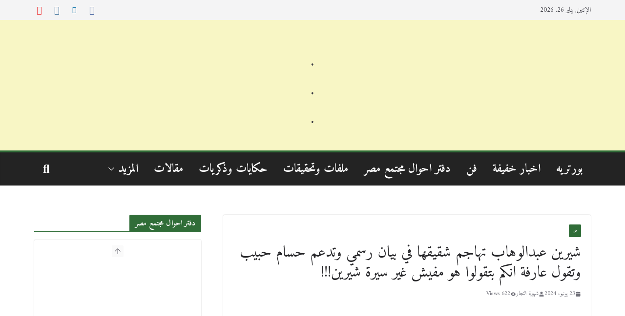

--- FILE ---
content_type: text/html; charset=UTF-8
request_url: https://hikayat-shahira-elnaggar.com/%D8%B4%D9%8A%D8%B1%D9%8A%D9%86-%D8%B9%D8%A8%D8%AF%D8%A7%D9%84%D9%88%D9%87%D8%A7%D8%A8-%D8%AA%D9%87%D8%A7%D8%AC%D9%85-%D8%B4%D9%82%D9%8A%D9%82%D9%87%D8%A7-%D9%81%D9%8A-%D8%A8%D9%8A%D8%A7%D9%86-%D8%B1/
body_size: 75714
content:
		<!doctype html>
		<html dir="rtl" lang="ar" prefix="og: https://ogp.me/ns#">
		
<head>

			<meta charset="UTF-8"/>
		<meta name="viewport" content="width=device-width, initial-scale=1">
		<link rel="profile" href="http://gmpg.org/xfn/11"/>
		
	<!-- Manifest added by SuperPWA - Progressive Web Apps Plugin For WordPress -->
<link rel="manifest" href="/superpwa-manifest.json">
<meta name="theme-color" content="#D5E0EB">
<meta name="mobile-web-app-capable" content="yes">
<meta name="apple-touch-fullscreen" content="yes">
<meta name="apple-mobile-web-app-title" content="حكايات شهيرة النجار">
<meta name="application-name" content="حكايات شهيرة النجار">
<meta name="apple-mobile-web-app-capable" content="yes">
<meta name="apple-mobile-web-app-status-bar-style" content="default">
<link rel="apple-touch-icon"  href="https://hikayat-shahira-elnaggar.com/wp-content/uploads/2021/10/logo_192.png">
<link rel="apple-touch-icon" sizes="192x192" href="https://hikayat-shahira-elnaggar.com/wp-content/uploads/2021/10/logo_192.png">
<link rel="apple-touch-startup-image" media="screen and (device-width: 320px) and (device-height: 568px) and (-webkit-device-pixel-ratio: 2) and (orientation: landscape)" href="https://hikayat-shahira-elnaggar.com/wp-content/uploads/superpwa-splashIcons/super_splash_screens/icon_1136x640.png"/>
<link rel="apple-touch-startup-image" media="screen and (device-width: 320px) and (device-height: 568px) and (-webkit-device-pixel-ratio: 2) and (orientation: portrait)" href="https://hikayat-shahira-elnaggar.com/wp-content/uploads/superpwa-splashIcons/super_splash_screens/icon_640x1136.png"/>
<link rel="apple-touch-startup-image" media="screen and (device-width: 414px) and (device-height: 896px) and (-webkit-device-pixel-ratio: 3) and (orientation: landscape)" href="https://hikayat-shahira-elnaggar.com/wp-content/uploads/superpwa-splashIcons/super_splash_screens/icon_2688x1242.png"/>
<link rel="apple-touch-startup-image" media="screen and (device-width: 414px) and (device-height: 896px) and (-webkit-device-pixel-ratio: 2) and (orientation: landscape)" href="https://hikayat-shahira-elnaggar.com/wp-content/uploads/superpwa-splashIcons/super_splash_screens/icon_1792x828.png"/>
<link rel="apple-touch-startup-image" media="screen and (device-width: 375px) and (device-height: 812px) and (-webkit-device-pixel-ratio: 3) and (orientation: portrait)" href="https://hikayat-shahira-elnaggar.com/wp-content/uploads/superpwa-splashIcons/super_splash_screens/icon_1125x2436.png"/>
<link rel="apple-touch-startup-image" media="screen and (device-width: 414px) and (device-height: 896px) and (-webkit-device-pixel-ratio: 2) and (orientation: portrait)" href="https://hikayat-shahira-elnaggar.com/wp-content/uploads/superpwa-splashIcons/super_splash_screens/icon_828x1792.png"/>
<link rel="apple-touch-startup-image" media="screen and (device-width: 375px) and (device-height: 812px) and (-webkit-device-pixel-ratio: 3) and (orientation: landscape)" href="https://hikayat-shahira-elnaggar.com/wp-content/uploads/superpwa-splashIcons/super_splash_screens/icon_2436x1125.png"/>
<link rel="apple-touch-startup-image" media="screen and (device-width: 414px) and (device-height: 736px) and (-webkit-device-pixel-ratio: 3) and (orientation: portrait)" href="https://hikayat-shahira-elnaggar.com/wp-content/uploads/superpwa-splashIcons/super_splash_screens/icon_1242x2208.png"/>
<link rel="apple-touch-startup-image" media="screen and (device-width: 414px) and (device-height: 736px) and (-webkit-device-pixel-ratio: 3) and (orientation: landscape)" href="https://hikayat-shahira-elnaggar.com/wp-content/uploads/superpwa-splashIcons/super_splash_screens/icon_2208x1242.png"/>
<link rel="apple-touch-startup-image" media="screen and (device-width: 375px) and (device-height: 667px) and (-webkit-device-pixel-ratio: 2) and (orientation: landscape)" href="https://hikayat-shahira-elnaggar.com/wp-content/uploads/superpwa-splashIcons/super_splash_screens/icon_1334x750.png"/>
<link rel="apple-touch-startup-image" media="screen and (device-width: 375px) and (device-height: 667px) and (-webkit-device-pixel-ratio: 2) and (orientation: portrait)" href="https://hikayat-shahira-elnaggar.com/wp-content/uploads/superpwa-splashIcons/super_splash_screens/icon_750x1334.png"/>
<link rel="apple-touch-startup-image" media="screen and (device-width: 1024px) and (device-height: 1366px) and (-webkit-device-pixel-ratio: 2) and (orientation: landscape)" href="https://hikayat-shahira-elnaggar.com/wp-content/uploads/superpwa-splashIcons/super_splash_screens/icon_2732x2048.png"/>
<link rel="apple-touch-startup-image" media="screen and (device-width: 1024px) and (device-height: 1366px) and (-webkit-device-pixel-ratio: 2) and (orientation: portrait)" href="https://hikayat-shahira-elnaggar.com/wp-content/uploads/superpwa-splashIcons/super_splash_screens/icon_2048x2732.png"/>
<link rel="apple-touch-startup-image" media="screen and (device-width: 834px) and (device-height: 1194px) and (-webkit-device-pixel-ratio: 2) and (orientation: landscape)" href="https://hikayat-shahira-elnaggar.com/wp-content/uploads/superpwa-splashIcons/super_splash_screens/icon_2388x1668.png"/>
<link rel="apple-touch-startup-image" media="screen and (device-width: 834px) and (device-height: 1194px) and (-webkit-device-pixel-ratio: 2) and (orientation: portrait)" href="https://hikayat-shahira-elnaggar.com/wp-content/uploads/superpwa-splashIcons/super_splash_screens/icon_1668x2388.png"/>
<link rel="apple-touch-startup-image" media="screen and (device-width: 834px) and (device-height: 1112px) and (-webkit-device-pixel-ratio: 2) and (orientation: landscape)" href="https://hikayat-shahira-elnaggar.com/wp-content/uploads/superpwa-splashIcons/super_splash_screens/icon_2224x1668.png"/>
<link rel="apple-touch-startup-image" media="screen and (device-width: 414px) and (device-height: 896px) and (-webkit-device-pixel-ratio: 3) and (orientation: portrait)" href="https://hikayat-shahira-elnaggar.com/wp-content/uploads/superpwa-splashIcons/super_splash_screens/icon_1242x2688.png"/>
<link rel="apple-touch-startup-image" media="screen and (device-width: 834px) and (device-height: 1112px) and (-webkit-device-pixel-ratio: 2) and (orientation: portrait)" href="https://hikayat-shahira-elnaggar.com/wp-content/uploads/superpwa-splashIcons/super_splash_screens/icon_1668x2224.png"/>
<link rel="apple-touch-startup-image" media="screen and (device-width: 768px) and (device-height: 1024px) and (-webkit-device-pixel-ratio: 2) and (orientation: portrait)" href="https://hikayat-shahira-elnaggar.com/wp-content/uploads/superpwa-splashIcons/super_splash_screens/icon_1536x2048.png"/>
<link rel="apple-touch-startup-image" media="screen and (device-width: 768px) and (device-height: 1024px) and (-webkit-device-pixel-ratio: 2) and (orientation: landscape)" href="https://hikayat-shahira-elnaggar.com/wp-content/uploads/superpwa-splashIcons/super_splash_screens/icon_2048x1536.png"/>
<!-- / SuperPWA.com -->
    <style>
        .pro-wccp:before {
            content: "\f160";
            top: 3px;
        }
        .pro-wccp:before{
            color:#02CA03 !important
        }
        .pro-wccp {
            transform: rotate(45deg);
        }
    </style>
    <script id="wccp_pro_disable_selection">

var image_save_msg = 'You are not allowed to save images!';

var no_menu_msg = 'Context menu disabled!';

var smessage = "<b>Alert: </b>Content selection is disabled!!";


"use strict";
/* This because search property "includes" does not supported by IE*/
if (!String.prototype.includes) {
String.prototype.includes = function(search, start) {
  if (typeof start !== 'number') {
	start = 0;
  }

  if (start + search.length > this.length) {
	return false;
  } else {
	return this.indexOf(search, start) !== -1;
  }
};
}
/*////////////////////////////////////*/
let canCall = true;

function call_disable_copy_WithDelay(e) {
  if (canCall) {
    canCall = false;
    disable_copy(e);
    setTimeout(() => {
      canCall = true;
    }, 1000);
  }
}

function disable_copy(e)
{
	window.wccp_pro_iscontenteditable_flag = false;
	
	wccp_pro_log_to_console_if_allowed("function", "disable_copy");
	
	var e = e || window.event; // also there is no e.target property in IE. instead IE uses window.event.srcElement
  	
	var target = e.target || e.srcElement;

	var elemtype = e.target.nodeName;
	
	elemtype = elemtype.toUpperCase();
	
	if (apply_class_exclusion(e) == "Yes") return true;

	if(wccp_pro_iscontenteditable(e) == true) {return true;}
	
	if(is_content_editable_element(current_clicked_element) == true)
	{
		return true;
	}
	else
	{
		if (smessage !== "" && e.detail == 2)
			show_wccp_pro_message(smessage);
		
		if (isSafari)
		{
			return true;
		}
		else
		{
			//wccp_pro_clear_any_selection();
			
			return false;
		}
	}
	
	/*disable context menu when shift + right click is pressed*/
	var shiftPressed = 0;
	
	var evt = e?e:window.event;
	
	if (parseInt(navigator.appVersion)>3) {
		
		if (document.layers && navigator.appName=="Netscape")
			
			shiftPressed = (e.modifiers-0>3);
			
		else
			
			shiftPressed = e.shiftKey;
			
		if (shiftPressed) {
			
			if (smessage !== "") show_wccp_pro_message(smessage);
			
			var isFirefox = typeof InstallTrigger !== 'undefined';   /* Firefox 1.0+ */
			
			if (isFirefox) {
			evt.cancelBubble = true;
			if (evt.stopPropagation) evt.stopPropagation();
			if (evt.preventDefault()) evt.preventDefault();
			show_wccp_pro_message (smessage);
			wccp_pro_clear_any_selection();
			return false;
			}
			
			wccp_pro_clear_any_selection();
			return false;
		}
	}
	
	if(e.which === 2 ){
	var clickedTag_a = (e==null) ? event.srcElement.tagName : e.target.tagName;
	   show_wccp_pro_message(smessage);
       wccp_pro_clear_any_selection(); return false;
    }
	var isSafari = /Safari/.test(navigator.userAgent) && /Apple Computer/.test(navigator.vendor);
	var checker_IMG = 'checked';
	if (elemtype == "IMG" && checker_IMG == 'checked' && e.detail == 2) {show_wccp_pro_message(alertMsg_IMG);wccp_pro_clear_any_selection();return false;}

    //elemtype must be merged by elemtype checker on function disable_copy & disable_hot_keys
	if (is_content_editable_element(elemtype) == false)
	{
		if (smessage !== "" && e.detail == 2)
			show_wccp_pro_message(smessage);
		
		if (isSafari)
		{
			return true;
		}
		else
		{
			wccp_pro_clear_any_selection(); return false;
		}
	}
	else
	{
		return true;
	}
}
////////////////////////////
function disable_copy_ie()
{
	wccp_pro_log_to_console_if_allowed("function", "disable_copy_ie_function_started");
	
	var e = e || window.event;
	/*also there is no e.target property in IE.*/
	/*instead IE uses window.event.srcElement*/
  	var target = e.target || e.srcElement;
	
	var elemtype = window.event.srcElement.nodeName;
	
	elemtype = elemtype.toUpperCase();

	if(wccp_pro_iscontenteditable(e) == true) return true;
	
	if (apply_class_exclusion(e) == "Yes") return true;
	
	if (elemtype == "IMG") {show_wccp_pro_message(alertMsg_IMG);return false;}
	
	//elemtype must be merged by elemtype checker on function disable_copy & disable_hot_keys
	if (is_content_editable_element(elemtype) == false)
	{
		return false;
	}
}
function disable_drag_text(e)
{
	wccp_pro_log_to_console_if_allowed("function", "disable_drag_text");
	
	/*var isSafari = /Safari/.test(navigator.userAgent) && /Apple Computer/.test(navigator.vendor);*/
	/*if (isSafari) {show_wccp_pro_message(alertMsg_IMG);return false;}*/
	
	var e = e || window.event; // also there is no e.target property in IE. instead IE uses window.event.srcElement*/
  	
	var target = e.target || e.srcElement;
	
	/*For contenteditable tags*/
	
	if (apply_class_exclusion(e) == "Yes") return true;

	var elemtype = e.target.nodeName;
	
	elemtype = elemtype.toUpperCase();
	
	var disable_drag_text_drop = 'checked';
	
	if (disable_drag_text_drop != "checked")  return true;
	
	if (window.location.href.indexOf("/user/") > -1) {
      return true; /*To allow users to drag & drop images when editing thier profiles*/
    }
	
	return false;
}

/*/////////////////special for safari Start////////////////*/
var onlongtouch;

var timer;

var touchduration = 1000; /*length of time we want the user to touch before we do something*/

var elemtype = "";

function touchstart(e)
{
	wccp_pro_log_to_console_if_allowed("function", "touchstart");
	
	var e = e || window.event;
	/*also there is no e.target property in IE.*/
	/*instead IE uses window.event.srcElement*/
  	var target = e.target || e.srcElement;
	
	elemtype = window.event.srcElement.nodeName;
	
	elemtype = elemtype.toUpperCase();
	
	if(!wccp_pro_is_passive()) e.preventDefault();
	if (!timer) {
		timer = setTimeout(onlongtouch, touchduration);
	}
}

function touchend()
{
	wccp_pro_log_to_console_if_allowed("function", "touchend");
	
    /*stops short touches from firing the event*/
    if (timer) {
        clearTimeout(timer);
        timer = null;
    }
	onlongtouch();
}

onlongtouch = function(e)/*this will clear the current selection if any_not_editable_thing selected*/
{
	wccp_pro_log_to_console_if_allowed("function", "onlongtouch");
	
	if (is_content_editable_element(elemtype) == false)
	{
		if (window.getSelection) {
			if (window.getSelection().empty) { /*Chrome*/
			window.getSelection().empty();
			} else if (window.getSelection().removeAllRanges) {  /*Firefox*/
			window.getSelection().removeAllRanges();
			}
		} else if (document.selection) {  /*IE?*/
			var textRange = document.body.createTextRange();
			textRange.moveToElementText(element);
			textRange.select();

			document.selection.empty();
		}
		return false;
	}
};

document.addEventListener("DOMContentLoaded", function(event)
	{ 
		window.addEventListener("touchstart", touchstart, false);
		window.addEventListener("touchend", touchend, false);
	});


function wccp_pro_is_passive()
{
	wccp_pro_log_to_console_if_allowed("function", "wccp_pro_is_passive");
	
	var cold = false,
	hike = function() {};

	try {
	var aid = Object.defineProperty({}, 'passive', {
	get() {cold = true}
	});
	window.addEventListener('test', hike, aid);
	window.removeEventListener('test', hike, aid);
	} catch (e) {}

	return cold;
}
/*/////////////////////////////////////////////////////////////////*/
function reEnable()
{
	return true;
}

if(navigator.userAgent.indexOf('MSIE')==-1) //If not IE
{
	document.ondragstart = disable_drag_text;
	document.onselectstart = call_disable_copy_WithDelay;
	document.onselectionchange = call_disable_copy_WithDelay;
	//document.onmousedown = disable_copy;
	//document.addEventListener('click', disable_copy, false);
	//document.addEventListener('click', set_current_clicked_element, false);
	document.addEventListener('mousedown', set_current_clicked_element, false);
	//document.onclick = reEnable;
}else
{
	document.onselectstart = disable_copy_ie;
}

var current_clicked_element = "";

var current_clicked_object = null;

function set_current_clicked_element(e)
{
	var e = e || window.event; // also there is no e.target property in IE. instead IE uses window.event.srcElement
  	
	var target = e.target || e.srcElement;

	var elemtype = e.target.nodeName;
	
	elemtype = elemtype.toUpperCase();
	
	current_clicked_element = elemtype;
	
	console.log("current_clicked_element = " + current_clicked_element);
}
</script>
<script id="wccp_pro_disable_hot_keys">
/*****************For contenteditable tags***************/
var wccp_pro_iscontenteditable_flag = false;

function wccp_pro_iscontenteditable(e)
{
	var e = e || window.event; // also there is no e.target property in IE. instead IE uses window.event.srcElement
  	
	var target = e.target || e.srcElement;
	
	var iscontenteditable = "false";
		
	if(typeof target.getAttribute!="undefined" )
	{
		iscontenteditable = target.getAttribute("contenteditable"); // Return true or false as string
		
		if(typeof target.hasAttribute!="undefined")
		{
			if(target.hasAttribute("contenteditable"))
				iscontenteditable = true;
		}
	}
	
	console.log("iscontenteditable:" + iscontenteditable);
	
	var iscontenteditable2 = false;
	
	if(typeof target.isContentEditable!="undefined" ) iscontenteditable2 = target.isContentEditable; // Return true or false as boolean

	if(target.parentElement !=null) iscontenteditable2 = target.parentElement.isContentEditable;
	
	if (iscontenteditable == "true" || iscontenteditable == true || iscontenteditable2 == true)
	{
		if(typeof target.style!="undefined" ) target.style.cursor = "text";
		
		//wccp_pro_log_to_console_if_allowed("", iscontenteditable + " " + iscontenteditable2);
		
		wccp_pro_iscontenteditable_flag = true;
		
		wccp_pro_log_to_console_if_allowed("function", "wccp_pro_iscontenteditable: true");
		
		return true;
	}
	wccp_pro_log_to_console_if_allowed("function", "wccp_pro_iscontenteditable: false");
	
	//wccp_pro_iscontenteditable_flag = false;
}
/******************************************************/
function wccp_pro_clear_any_selection()
{
	if(window.wccp_pro_iscontenteditable_flag == true) return;
	
	wccp_pro_log_to_console_if_allowed("function", "wccp_pro_clear_any_selection");
	
	var myName = wccp_pro_clear_any_selection.caller.toString();
	
	myName = myName.substr('function '.length);
	
	myName = myName.substr(0, myName.indexOf('('));

	console.log("called_by: " + myName);
	
	if (window.getSelection)
	{
		if (window.getSelection().empty)
		{  // Chrome
			window.getSelection().empty();
		} else if (window.getSelection().removeAllRanges) 
		{  // Firefox
			window.getSelection().removeAllRanges();
		}
	} else if (document.selection)
	{  // IE?
		document.selection.empty();
	}
	
	//show_wccp_pro_message("You are not allowed to make this operation");
}


/*Is content_editable element*/
function is_content_editable_element(element_name = "")
{
	if (element_name == "TEXT" || element_name == "#TEXT" || element_name == "TEXTAREA" || element_name == "INPUT" || element_name == "PASSWORD" || element_name == "SELECT" || element_name == "OPTION" || element_name == "EMBED" || element_name == "CODE" || element_name == "CODEBLOCK")
	{
		wccp_pro_log_to_console_if_allowed("function", "is_content_editable_element: true >>" + element_name);
		
		return true;
	}
	wccp_pro_log_to_console_if_allowed("function", "is_content_editable_element: false >>" + element_name);
	
	return false;
}
/*Is selection enabled element*/
/*
function is_selection_enabled_element(element_name = "")
{
	if (is_content_editable_element == true)
	{
		wccp_pro_log_to_console_if_allowed("function", "is_selection_enabled_element: true >>" + element_name);
		
		return true;
	}
	wccp_pro_log_to_console_if_allowed("function", "is_selection_enabled_element: false >>" + element_name);
	
	return false;
}
*/
/*Hot keys function  */
function disable_hot_keys(e)
{
	wccp_pro_log_to_console_if_allowed("function", "disable_hot_keys");
	
	e = e || window.event;
	
	//console.log(e);
	
	if (!e) return;
	
	var key;

		if(window.event)
			  key = window.event.keyCode;     /*IE*/
		else if (e.hasOwnProperty("which")) key = e.which;     /*firefox (97)*/

	wccp_pro_log_to_console_if_allowed("Data:", key);
	
			
		if (key == 123 || (e.ctrlKey && e.shiftKey && e.keyCode == 'J'.charCodeAt(0)) )//F12 chrome developer key disable
		{
			show_wccp_pro_message('You are not allowed to do this action on the current page!!');
			
			return false;
		}
		
	var elemtype = e.target.tagName;
	
	elemtype = elemtype.toUpperCase();
	
	var sel = getSelectionTextAndContainerElement();
	
	if(elemtype == "BODY" && sel.text != "") elemtype = sel.containerElement.tagName; /* no need for it when tag name is BODY, so we get the selected text tag name */

	/*elemtype must be merged by elemtype checker on function disable_copy & disable_copy_ie*/
	if (is_content_editable_element(elemtype) == true)
	{
		elemtype = 'TEXT';
	}
	
	if(wccp_pro_iscontenteditable(e) == true) elemtype = 'TEXT';
	
		if (key == 44)/*For any emement type, text elemtype is not excluded here, (prntscr (44)*/
		{
			copyTextToClipboard("");
			show_wccp_pro_message('You are not allowed to do this action on the current page!!');
			return false;
		}	
	if (e.ctrlKey || e.metaKey)
	{
		if (elemtype!= 'TEXT' && (key == 97 || key == 99 || key == 120 || key == 26 || key == 43))
		{
			 show_wccp_pro_message('<b>Alert:</b> You are not allowed to copy content or view source');
			 return false;
		}
		if (elemtype!= 'TEXT')
		{
						
			if (key == 65)
			{
				show_wccp_pro_message('You are not allowed to do this action on the current page!!');
				return false;
			}			
						
			if (key == 67)
			{
				show_wccp_pro_message('You are not allowed to do this action on the current page!!');
				return false;
			}			
						
			if (key == 88)
			{
				show_wccp_pro_message('You are not allowed to do this action on the current page!!');
				return false;
			}			
						
			if (key == 86)
			{
				show_wccp_pro_message('You are not allowed to do this action on the current page!!');
				return false;
			}		}
				
		if (key == 85)
		{
			show_wccp_pro_message('You are not allowed to do this action on the current page!!');
			return false;
		}		
				if (key == 80)
		{
			show_wccp_pro_message('You are not allowed to do this action on the current page!!');
			return false;
		}		
				if (key == 44)
		{
			copyTextToClipboard("no");
			show_wccp_pro_message('You are not allowed to do this action on the current page!!');
			return false;
		}		
		
					if (key == 73)//F12 chrome developer key disable
			{
				show_wccp_pro_message('You are not allowed to do this action on the current page!!');
				return false;
			}
				
				
		if (key == 83)
		{
			show_wccp_pro_message('You are not allowed to do this action on the current page!!');
			return false;
		}    }
return true;
}


window.addEventListener('load', function (){
	if(window.Zepto || !window.jQuery) jQuery =  $;
	jQuery(document).ready(function() {
	  jQuery(document).bind("keyup keydown", disable_hot_keys);
	});
});

</script>
<style>
.wccp_pro_copy_code_button
{
	line-height: 6px;
	width: auto;
	font-size: 8pt;
	font-family: tahoma;
	margin-top: 1px;
	margin-right: 2px;
	position:absolute;
	top:0;
	right:0;
	border-radius: 4px;
	opacity: 100%;
	margin-top: -30px;
}
.wccp_pro_copy_code_button:hover
{
	opacity: 100%;
}

.wccp_pro_copy_code_button[disabled]
{
	opacity: 40%;
	border-color: red;
}
code,pre
{
	overflow: visible;
	white-space: pre-line;
}
</style>
<script id="wccp_pro_disable_Right_Click">
		function nocontext(e) {

			wccp_pro_log_to_console_if_allowed("function", "nocontext");
			
			e = e || window.event; // also there is no e.target property in IE. instead IE uses window.event.srcElement
			
			if (apply_class_exclusion(e) == 'Yes') return true;
			
	    	var exception_tags = 'NOTAG,';
			
	        var clickedTag = (e==null) ? event.srcElement.tagName : e.target.tagName;
			
			console.log("clickedTag: " + clickedTag);
			
			var target = e.target || e.srcElement;
			
			var parent_tag = ""; var parent_of_parent_tag = "";
			
			if(target.parentElement != null)
			{
				parent_tag = target.parentElement.tagName;
				
				if(target.parentElement.parentElement != null) parent_of_parent_tag = target.parentElement.parentElement.tagName;
			}
			
	        var checker = 'checked';
	        if ((clickedTag == "IMG" || clickedTag == "FIGURE" || clickedTag == "SVG" || clickedTag == "PROTECTEDIMGDIV") && checker == 'checked') {
	            if (alertMsg_IMG != "")show_wccp_pro_message(alertMsg_IMG);
	            return false;
	        }else {exception_tags = exception_tags + 'IMG,';}
			
			checker = '';
			if ((clickedTag == "VIDEO" || clickedTag == "PROTECTEDWCCPVIDEO" || clickedTag == "EMBED") && checker == 'checked') {
	            if (alertMsg_VIDEO != "")show_wccp_pro_message(alertMsg_VIDEO);
	            return false;
	        }else {exception_tags = exception_tags + 'VIDEO,PROTECTEDWCCPVIDEO,EMBED,';}
	        
	        checker = '';
	        if ((clickedTag == "A" || clickedTag == "TIME" || parent_tag == "A" || parent_of_parent_tag == "A") && checker == 'checked') {
	            if (alertMsg_A != "")show_wccp_pro_message(alertMsg_A);
	            return false;
	        }else {exception_tags = exception_tags + 'A,';if(parent_tag == "A" || parent_of_parent_tag == "A") clickedTag = "A";}

	        checker = 'checked';
	        if ((clickedTag == "P" || clickedTag == "B" || clickedTag == "FONT" ||  clickedTag == "LI" || clickedTag == "UL" || clickedTag == "STRONG" || clickedTag == "OL" || clickedTag == "BLOCKQUOTE" || clickedTag == "TH" || clickedTag == "TR" || clickedTag == "TD" || clickedTag == "SPAN" || clickedTag == "EM" || clickedTag == "SMALL" || clickedTag == "I" || clickedTag == "BUTTON") && checker == 'checked') {
	            if (alertMsg_PB != "")show_wccp_pro_message(alertMsg_PB);
	            return false;
	        }else {exception_tags = exception_tags + 'P,B,FONT,LI,UL,STRONG,OL,BLOCKQUOTE,TD,SPAN,EM,SMALL,I,BUTTON,';}
	        
	        checker = '';
	        if ((clickedTag == "INPUT" || clickedTag == "PASSWORD") && checker == 'checked') {
	            if (alertMsg_INPUT != "")show_wccp_pro_message(alertMsg_INPUT);
	            return false;
	        }else {exception_tags = exception_tags + 'INPUT,PASSWORD,';}
	        
	        checker = '';
	        if ((clickedTag == "H1" || clickedTag == "H2" || clickedTag == "H3" || clickedTag == "H4" || clickedTag == "H5" || clickedTag == "H6" || clickedTag == "ASIDE" || clickedTag == "NAV") && checker == 'checked') {
	            if (alertMsg_H != "")show_wccp_pro_message(alertMsg_H);
	            return false;
	        }else {exception_tags = exception_tags + 'H1,H2,H3,H4,H5,H6,';}
	        
	        checker = 'checked';
	        if (clickedTag == "TEXTAREA" && checker == 'checked') {
	            if (alertMsg_TEXTAREA != "")show_wccp_pro_message(alertMsg_TEXTAREA);
	            return false;
	        }else {exception_tags = exception_tags + 'TEXTAREA,';}
	        
	        checker = '';
	        if ((clickedTag == "DIV" || clickedTag == "BODY" || clickedTag == "HTML" || clickedTag == "ARTICLE" || clickedTag == "SECTION" || clickedTag == "NAV" || clickedTag == "HEADER" || clickedTag == "FOOTER") && checker == 'checked') {
	            if (alertMsg_EmptySpaces != "")show_wccp_pro_message(alertMsg_EmptySpaces);
	            return false;
	        }
	        else
	        {
	        	if (exception_tags.indexOf(clickedTag)!=-1)
	        	{
		        	return true;
		        }
	        	else
	        	return false;
	        }
	    }
		
		function disable_drag_images(e)
		{
			wccp_pro_log_to_console_if_allowed("function", "disable_drag_images");
			
			var e = e || window.event; // also there is no e.target property in IE. instead IE uses window.event.srcElement
			
			var target = e.target || e.srcElement;
			
			//For contenteditable tags
			if (apply_class_exclusion(e) == "Yes") return true;

			var elemtype = e.target.nodeName;
			
			if (elemtype != "IMG") {return;}
			
			elemtype = elemtype.toUpperCase();
			
			var disable_drag_drop_images = 'checked';
			
			if (disable_drag_drop_images != "checked")  return true;
			
			if (window.location.href.indexOf("/user/") > -1) {
			  return true; //To allow users to drag & drop images when editing thier profiles
			}
			
			show_wccp_pro_message(alertMsg_IMG);
			
			return false;
		}
		
	    var alertMsg_IMG = "تحذير الصور محمية";
	    var alertMsg_A = "Alert: This link is protected";
	    var alertMsg_PB = "تحذير النصوص محمية";
	    var alertMsg_INPUT = "Alert: Right click is disabled";
	    var alertMsg_H = "Alert: Right click on headlines is disabled";
	    var alertMsg_TEXTAREA = "Alert: Right click is disabled";
	    var alertMsg_EmptySpaces = "Alert: Right click on empty spaces is disabled";
		var alertMsg_VIDEO = "Alert: Right click on videos is disabled";
	    document.oncontextmenu=null;
		document.oncontextmenu = nocontext;
		document.addEventListener("contextmenu",nocontext);
		window.addEventListener("contextmenu",nocontext);
</script>
	
	<script id="wccp_pro_disable_drag_images">
	document.ondragstart = disable_drag_images;
		window.addEventListener('load', function (){
			if(window.Zepto || !window.jQuery) jQuery =  $;
			jQuery(document).ready(function(){
				jQuery('img').each(function() {
					jQuery(this).attr('draggable', false);
				});
			});
		});
	</script>
	<style id="wccp_pro_style1">
		img{
			-moz-user-select: none;
			-webkit-user-select: none;
			-ms-user-select: none;
			-khtml-user-select: none;
			user-select: none;
			-webkit-user-drag: none;
		}
	</style>
<style>/* Start your code after this line */
 
/* End your code before this line */</style>	<script id="wccp_pro_css_disable_selection">
	function wccp_pro_msieversion() 
		{
			var ua = window.navigator.userAgent;
			var msie = ua.indexOf("MSIE");
			var msie2 = ua.indexOf("Edge");
			var msie3 = ua.indexOf("Trident");

		if (msie > -1 || msie2 > -1 || msie3 > -1) // If Internet Explorer, return version number
		{
			return "IE";
		}
		else  // If another browser, return 0
		{
			return "otherbrowser";
		}
	}
    
	var e = document.getElementsByTagName('H1')[0];
	if(e && wccp_pro_msieversion() == "IE")
	{
		e.setAttribute('unselectable',"on");
	}
	</script>
	<!--Smart protection techniques -->
	<script id="wccp_pro_images_overlay">
	window.addEventListener('load', function (){
		if(window.Zepto || !window.jQuery) jQuery =  $;
		jQuery(document).ready(function() {
			jQuery('img[class*=wp-image-], img[class*=wp-post-image], .post-thumbnail img, .attachment-large, figure img')
			.not('.wccp_pro_overlay_protected_img')
			.wrap('<div style="position: relative;height: 100%;width: 100%;"></div>')
			.after('<ProtectedImgDiv class="protectionOverlaytext"><img class="wccp_pro_overlay_protected_img" src= "https://hikayat-shahira-elnaggar.com/wp-content/plugins/wccp-pro/images/transparent.gif" style="width:100%; height:100%" /></ProtectedImgDiv>')
			.addClass('wccp_pro_overlay_protected_img');
		});
	});
	</script>
	<style id="wccp_pro_style3">
	.protectionOverlaytext{
		position: absolute;
		width: 100%;
		height: 100%;
		top: 0;
		left: 0;
		display: block;
		z-index: auto;
		-webkit-touch-callout: none;
		-webkit-user-select: none;
		-khtml-user-select: none;
		-moz-user-select: none;
		-ms-user-select: none;
		user-select: none;

		font-weight: bold;
		opacity: 0.0067;
		text-align: center;
		transform: rotate(0deg);
	}
	.protectionOverlaytext img{
		-webkit-touch-callout: none;
		-webkit-user-select: none;
		-khtml-user-select: none;
		-moz-user-select: none;
		-ms-user-select: none;
		user-select: none;
		pointer-events: none;
	}
	</style>
	<!--Smart protection techniques -->
	<script id="wccp_pro_class_exclusion">
function copyToClipboard(elem) {
	  // create hidden text element, if it doesn't already exist
    var targetId = "_wccp_pro_hiddenCopyText_";
    {
        // must use a temporary form element for the selection and copy
        target = document.getElementById(targetId);
        if (!target) {
            var target = document.createElement("textarea");
            target.style.position = "absolute";
            target.style.left = "-9999px";
            target.style.top = "0";
            target.id = targetId;
            document.body.appendChild(target);
        }
        target.textContent = elem.textContent;
    }
    // select the content
    var currentFocus = document.activeElement;
    target.focus();
    target.setSelectionRange(0, target.value.length);
    
    // copy the selection
    var succeed;
    try {
    	  succeed = document.execCommand("copy");
    } catch(e) {
        succeed = false;
    }

    // restore original focus
    if (currentFocus && typeof currentFocus.focus === "function") {
        currentFocus.focus();
    }
    
    
	// clear temporary content
	target.textContent = "";
	document.getElementsByTagName('span')[0].innerHTML = " ";
    return succeed;
}
/**************************************************/
function wccp_pro_log_to_console_if_allowed(title = "title", data = "")
{
	var myName = "";
	
	if(wccp_pro_log_to_console_if_allowed.caller != null) myName = wccp_pro_log_to_console_if_allowed.caller.toString();
	
	myName = myName.substr('function '.length);
	
	myName = myName.substr(0, myName.indexOf('('));

	//console.log("function_name: " + myName);
	
	}
/**************************************************/
function fallbackCopyTextToClipboard(text) {
  var textArea = document.createElement("textarea");
  textArea.value = text;
  document.body.appendChild(textArea);
  textArea.focus();
  textArea.select();

  try {
    var successful = document.execCommand("copy");
    var msg = successful ? "successful" : "unsuccessful";
    console.log("Fallback: Copying text command was " + msg);
  } catch (err) {
    console.error("Fallback: Oops, unable to copy", err);
  }

  document.body.removeChild(textArea);
}
/*****************************************/
function copyTextToClipboard(text) {
  if (!navigator.clipboard) {
    fallbackCopyTextToClipboard(text);
    return;
  }
  navigator.clipboard.writeText(text).then(
    function() {
      console.log("Async: Copying to clipboard was successful!");
    },
    function(err) {
      console.error("Async: Could not copy text: ", err);
    }
  );
}
/*****************************************/
/*getSelectionTextAndContainerElement*/
function getSelectionTextAndContainerElement()
{
    var text = "", containerElement = null;
    if (typeof window.getSelection != "undefined") {
        var sel = window.getSelection();
        if (sel.rangeCount) {
            var node = sel.getRangeAt(0).commonAncestorContainer;
            containerElement = node.nodeType == 1 ? node : node.parentNode;
			if (typeof(containerElement.parentElement) != 'undefined') current_clicked_object = containerElement.parentElement;
            text = sel.toString();
        }
    } else if (typeof document.selection != "undefined" && document.selection.type != "Control")
	{
        var textRange = document.selection.createRange();
        containerElement = textRange.parentElement();
        text = textRange.text;
    }
    
	return {
        text: text,
        containerElement: containerElement
    };
}

function getSelectionParentElement() {
    var parentEl = null, sel;
	
    if (window.getSelection) {
        sel = window.getSelection();
        if (sel.rangeCount) {
            parentEl = sel.getRangeAt(0).commonAncestorContainer;
			//sel.getRangeAt(0).startContainer.parentNode;
            if (parentEl.nodeType != 1) {
                parentEl = parentEl.parentNode;
            }
        }
    } else if ( (sel = document.selection) && sel.type != "Control") {
        parentEl = sel.createRange().parentElement();
    }
	
	let arr = new Array();
	
	arr["nodeName"] = "cant_find_parent_element";
	
	if(parentEl != null)
		return parentEl;
	else
		return arr;
}
/*****************************************/
function sleep(ms) {
    return new Promise(resolve => setTimeout(resolve, ms));
}
/*****************************************/
</script>

<script id="apply_class_exclusion">
function apply_class_exclusion(e)
{
	wccp_pro_log_to_console_if_allowed("function", "apply_class_exclusion" + e);
	
	var my_return = 'No';
	
	var e = e || window.event; // also there is no e.target property in IE. instead IE uses window.event.srcElement
  	
	var target = e.target || e.srcElement || 'nothing';
	
	//if(target.parentElement != null) console.log (target.parentElement.className);
	
	var excluded_classes = '' + '';
	
	var class_to_exclude = "";
	
	if(target.parentElement != null)
	{
		class_to_exclude = target.className + ' ' + target.parentElement.className || '';
	}else{
		class_to_exclude = target.className;
	}
	
	var class_to_exclude_array = Array();
	
	//console.log(class_to_exclude);
	
	if (typeof(class_to_exclude) != 'undefined') class_to_exclude_array = class_to_exclude.split(" ");
	
	//console.log (class_to_exclude_array);
	
	class_to_exclude_array.forEach(function(item)
	{
		if(item != '' && excluded_classes.indexOf(item)>=0)
		{
			//target.style.cursor = "text";
			
			//console.log ('Yes');
			
			my_return = 'Yes';
		}
	});

	try {
		class_to_exclude = target.parentElement.getAttribute('class') || target.parentElement.className || '';
		}
	catch(err) 
		{
		class_to_exclude = '';
		}
	
	if(class_to_exclude != '' && excluded_classes.indexOf(class_to_exclude)>=0)
	{
		//target.style.cursor = "text";
		my_return = 'Yes';
	}

	return my_return;
}
</script>
<style id="wccp_pro_style2" data-asas-style="">

	
	*[contenteditable] , [contenteditable] *,*[contenteditable="true"] , [contenteditable="true"] * { /* for contenteditable tags*/ , /* for tags inside contenteditable tags*/
	  -webkit-user-select: auto !important;
	  cursor: text !important;
	  user-select: text !important;
	  pointer-events: auto !important;
	}
	
	/*
	*[contenteditable]::selection, [contenteditable] *::selection, [contenteditable="true"]::selection, [contenteditable="true"] *::selection { background: Highlight !important; color: HighlightText !important;}
	*[contenteditable]::-moz-selection, [contenteditable="true"] *::-moz-selection { background: Highlight !important; color: HighlightText !important;}
	input::selection,textarea::selection, code::selection, code > *::selection { background: Highlight !important; color: HighlightText !important;}
	input::-moz-selection,textarea::-moz-selection, code::-moz-selection, code > *::-moz-selection { background: Highlight !important; color: HighlightText !important;}
	*/
	a{ cursor: pointer ; pointer-events: auto !important;}

	</style><style>TEXT,TEXTAREA,input[type="text"] {cursor: text !important; user-select: text !important;}</style>	<style>img:is([sizes="auto" i], [sizes^="auto," i]) { contain-intrinsic-size: 3000px 1500px }</style>
	
<!-- تحسين مُحركات البحث بواسطة رانك ماث برو (Rank Math PRO)-  https://s.rankmath.com/home -->
<title>شيرين عبدالوهاب تهاجم شقيقها في بيان رسمي وتدعم حسام حبيب وتقول عارفة انكم بتقولوا هو مفيش غير سيرة شيرين!!! - حكايات شهيرة النجار</title>
<meta name="description" content="هاجمت الفنانة شيرين عبد الوهاب شقيقها محمد عبد الوهاب في بيان رسمي، ردًا على الجدل المُثار على مواقع التواصل الاجتماعي خلال الأيام الماضية بعد انتشار تسريبات"/>
<meta name="robots" content="index, follow, max-snippet:-1, max-video-preview:-1, max-image-preview:large"/>
<link rel="canonical" href="https://hikayat-shahira-elnaggar.com/%d8%b4%d9%8a%d8%b1%d9%8a%d9%86-%d8%b9%d8%a8%d8%af%d8%a7%d9%84%d9%88%d9%87%d8%a7%d8%a8-%d8%aa%d9%87%d8%a7%d8%ac%d9%85-%d8%b4%d9%82%d9%8a%d9%82%d9%87%d8%a7-%d9%81%d9%8a-%d8%a8%d9%8a%d8%a7%d9%86-%d8%b1/" />
<meta property="og:locale" content="ar_AR" />
<meta property="og:type" content="article" />
<meta property="og:title" content="شيرين عبدالوهاب تهاجم شقيقها في بيان رسمي وتدعم حسام حبيب وتقول عارفة انكم بتقولوا هو مفيش غير سيرة شيرين!!! - حكايات شهيرة النجار" />
<meta property="og:description" content="هاجمت الفنانة شيرين عبد الوهاب شقيقها محمد عبد الوهاب في بيان رسمي، ردًا على الجدل المُثار على مواقع التواصل الاجتماعي خلال الأيام الماضية بعد انتشار تسريبات" />
<meta property="og:url" content="https://hikayat-shahira-elnaggar.com/%d8%b4%d9%8a%d8%b1%d9%8a%d9%86-%d8%b9%d8%a8%d8%af%d8%a7%d9%84%d9%88%d9%87%d8%a7%d8%a8-%d8%aa%d9%87%d8%a7%d8%ac%d9%85-%d8%b4%d9%82%d9%8a%d9%82%d9%87%d8%a7-%d9%81%d9%8a-%d8%a8%d9%8a%d8%a7%d9%86-%d8%b1/" />
<meta property="og:site_name" content="حكايات شهيرة النجار" />
<meta property="article:tag" content="شيرين عبد الوهاب" />
<meta property="article:section" content="فن" />
<meta property="og:updated_time" content="2024-06-23T08:40:40+02:00" />
<meta property="og:image" content="https://hikayat-shahira-elnaggar.com/wp-content/uploads/2024/06/IMG-20240623-WA0001.jpg" />
<meta property="og:image:secure_url" content="https://hikayat-shahira-elnaggar.com/wp-content/uploads/2024/06/IMG-20240623-WA0001.jpg" />
<meta property="og:image:width" content="780" />
<meta property="og:image:height" content="1170" />
<meta property="og:image:alt" content="شيرين" />
<meta property="og:image:type" content="image/jpeg" />
<meta property="article:published_time" content="2024-06-23T08:40:17+02:00" />
<meta property="article:modified_time" content="2024-06-23T08:40:40+02:00" />
<meta name="twitter:card" content="summary_large_image" />
<meta name="twitter:title" content="شيرين عبدالوهاب تهاجم شقيقها في بيان رسمي وتدعم حسام حبيب وتقول عارفة انكم بتقولوا هو مفيش غير سيرة شيرين!!! - حكايات شهيرة النجار" />
<meta name="twitter:description" content="هاجمت الفنانة شيرين عبد الوهاب شقيقها محمد عبد الوهاب في بيان رسمي، ردًا على الجدل المُثار على مواقع التواصل الاجتماعي خلال الأيام الماضية بعد انتشار تسريبات" />
<meta name="twitter:image" content="https://hikayat-shahira-elnaggar.com/wp-content/uploads/2024/06/IMG-20240623-WA0001.jpg" />
<meta name="twitter:label1" content="كُتب بواسطة" />
<meta name="twitter:data1" content="شهيرة النجار" />
<meta name="twitter:label2" content="مدة القراءة" />
<meta name="twitter:data2" content="دقيقة واحدة (1)" />
<script type="application/ld+json" class="rank-math-schema-pro">{"@context":"https://schema.org","@graph":[{"@type":["Person","Organization"],"@id":"https://hikayat-shahira-elnaggar.com/#person","name":"\u0639\u0644\u0627\u0621 \u0645\u062d\u0631\u0648\u0633","logo":{"@type":"ImageObject","@id":"https://hikayat-shahira-elnaggar.com/#logo","url":"https://hikayat-shahira-elnaggar.com/wp-content/uploads/2021/05/cropped-logo.jpeg","contentUrl":"https://hikayat-shahira-elnaggar.com/wp-content/uploads/2021/05/cropped-logo.jpeg","caption":"\u062d\u0643\u0627\u064a\u0627\u062a \u0634\u0647\u064a\u0631\u0629 \u0627\u0644\u0646\u062c\u0627\u0631","inLanguage":"ar","width":"64","height":"64"},"image":{"@type":"ImageObject","@id":"https://hikayat-shahira-elnaggar.com/#logo","url":"https://hikayat-shahira-elnaggar.com/wp-content/uploads/2021/05/cropped-logo.jpeg","contentUrl":"https://hikayat-shahira-elnaggar.com/wp-content/uploads/2021/05/cropped-logo.jpeg","caption":"\u062d\u0643\u0627\u064a\u0627\u062a \u0634\u0647\u064a\u0631\u0629 \u0627\u0644\u0646\u062c\u0627\u0631","inLanguage":"ar","width":"64","height":"64"}},{"@type":"WebSite","@id":"https://hikayat-shahira-elnaggar.com/#website","url":"https://hikayat-shahira-elnaggar.com","name":"\u062d\u0643\u0627\u064a\u0627\u062a \u0634\u0647\u064a\u0631\u0629 \u0627\u0644\u0646\u062c\u0627\u0631","alternateName":"\u062d\u0643\u0627\u064a\u0627\u062a \u0634\u0647\u064a\u0631\u0629 \u0627\u0644\u0646\u062c\u0627\u0631","publisher":{"@id":"https://hikayat-shahira-elnaggar.com/#person"},"inLanguage":"ar"},{"@type":"ImageObject","@id":"https://hikayat-shahira-elnaggar.com/wp-content/uploads/2024/06/IMG-20240623-WA0001.jpg","url":"https://hikayat-shahira-elnaggar.com/wp-content/uploads/2024/06/IMG-20240623-WA0001.jpg","width":"780","height":"1170","inLanguage":"ar"},{"@type":"WebPage","@id":"https://hikayat-shahira-elnaggar.com/%d8%b4%d9%8a%d8%b1%d9%8a%d9%86-%d8%b9%d8%a8%d8%af%d8%a7%d9%84%d9%88%d9%87%d8%a7%d8%a8-%d8%aa%d9%87%d8%a7%d8%ac%d9%85-%d8%b4%d9%82%d9%8a%d9%82%d9%87%d8%a7-%d9%81%d9%8a-%d8%a8%d9%8a%d8%a7%d9%86-%d8%b1/#webpage","url":"https://hikayat-shahira-elnaggar.com/%d8%b4%d9%8a%d8%b1%d9%8a%d9%86-%d8%b9%d8%a8%d8%af%d8%a7%d9%84%d9%88%d9%87%d8%a7%d8%a8-%d8%aa%d9%87%d8%a7%d8%ac%d9%85-%d8%b4%d9%82%d9%8a%d9%82%d9%87%d8%a7-%d9%81%d9%8a-%d8%a8%d9%8a%d8%a7%d9%86-%d8%b1/","name":"\u0634\u064a\u0631\u064a\u0646 \u0639\u0628\u062f\u0627\u0644\u0648\u0647\u0627\u0628 \u062a\u0647\u0627\u062c\u0645 \u0634\u0642\u064a\u0642\u0647\u0627 \u0641\u064a \u0628\u064a\u0627\u0646 \u0631\u0633\u0645\u064a \u0648\u062a\u062f\u0639\u0645 \u062d\u0633\u0627\u0645 \u062d\u0628\u064a\u0628 \u0648\u062a\u0642\u0648\u0644 \u0639\u0627\u0631\u0641\u0629 \u0627\u0646\u0643\u0645 \u0628\u062a\u0642\u0648\u0644\u0648\u0627 \u0647\u0648 \u0645\u0641\u064a\u0634 \u063a\u064a\u0631 \u0633\u064a\u0631\u0629 \u0634\u064a\u0631\u064a\u0646!!! - \u062d\u0643\u0627\u064a\u0627\u062a \u0634\u0647\u064a\u0631\u0629 \u0627\u0644\u0646\u062c\u0627\u0631","datePublished":"2024-06-23T08:40:17+02:00","dateModified":"2024-06-23T08:40:40+02:00","isPartOf":{"@id":"https://hikayat-shahira-elnaggar.com/#website"},"primaryImageOfPage":{"@id":"https://hikayat-shahira-elnaggar.com/wp-content/uploads/2024/06/IMG-20240623-WA0001.jpg"},"inLanguage":"ar"},{"@type":"Person","@id":"https://hikayat-shahira-elnaggar.com/author/shahira-elnaggar/","name":"\u0634\u0647\u064a\u0631\u0629 \u0627\u0644\u0646\u062c\u0627\u0631","url":"https://hikayat-shahira-elnaggar.com/author/shahira-elnaggar/","image":{"@type":"ImageObject","@id":"https://secure.gravatar.com/avatar/bddde2f8ca833d2f0680d4fd82814691?s=96&amp;d=mm&amp;r=g","url":"https://secure.gravatar.com/avatar/bddde2f8ca833d2f0680d4fd82814691?s=96&amp;d=mm&amp;r=g","caption":"\u0634\u0647\u064a\u0631\u0629 \u0627\u0644\u0646\u062c\u0627\u0631","inLanguage":"ar"}},{"@type":"BlogPosting","headline":"\u0634\u064a\u0631\u064a\u0646 \u0639\u0628\u062f\u0627\u0644\u0648\u0647\u0627\u0628 \u062a\u0647\u0627\u062c\u0645 \u0634\u0642\u064a\u0642\u0647\u0627 \u0641\u064a \u0628\u064a\u0627\u0646 \u0631\u0633\u0645\u064a \u0648\u062a\u062f\u0639\u0645 \u062d\u0633\u0627\u0645 \u062d\u0628\u064a\u0628 \u0648\u062a\u0642\u0648\u0644 \u0639\u0627\u0631\u0641\u0629 \u0627\u0646\u0643\u0645 \u0628\u062a\u0642\u0648\u0644\u0648\u0627 \u0647\u0648 \u0645\u0641\u064a\u0634 \u063a\u064a\u0631 \u0633\u064a\u0631\u0629 \u0634\u064a\u0631\u064a\u0646!!!","keywords":"\u0634\u064a\u0631\u064a\u0646,\u0634\u0647\u064a\u0631\u0629 \u0627\u0644\u0646\u062c\u0627\u0631,\u062d\u0643\u0627\u064a\u0627\u062a \u0634\u0647\u064a\u0631\u0629 \u0627\u0644\u0646\u062c\u0627\u0631","datePublished":"2024-06-23T08:40:17+02:00","dateModified":"2024-06-23T08:40:40+02:00","articleSection":"\u0641\u0646","author":{"@id":"https://hikayat-shahira-elnaggar.com/author/shahira-elnaggar/","name":"\u0634\u0647\u064a\u0631\u0629 \u0627\u0644\u0646\u062c\u0627\u0631"},"publisher":{"@id":"https://hikayat-shahira-elnaggar.com/#person"},"description":"\u0647\u0627\u062c\u0645\u062a \u0627\u0644\u0641\u0646\u0627\u0646\u0629 \u0634\u064a\u0631\u064a\u0646 \u0639\u0628\u062f \u0627\u0644\u0648\u0647\u0627\u0628 \u0634\u0642\u064a\u0642\u0647\u0627 \u0645\u062d\u0645\u062f \u0639\u0628\u062f \u0627\u0644\u0648\u0647\u0627\u0628 \u0641\u064a \u0628\u064a\u0627\u0646 \u0631\u0633\u0645\u064a\u060c \u0631\u062f\u064b\u0627 \u0639\u0644\u0649 \u0627\u0644\u062c\u062f\u0644 \u0627\u0644\u0645\u064f\u062b\u0627\u0631 \u0639\u0644\u0649 \u0645\u0648\u0627\u0642\u0639 \u0627\u0644\u062a\u0648\u0627\u0635\u0644 \u0627\u0644\u0627\u062c\u062a\u0645\u0627\u0639\u064a \u062e\u0644\u0627\u0644 \u0627\u0644\u0623\u064a\u0627\u0645 \u0627\u0644\u0645\u0627\u0636\u064a\u0629 \u0628\u0639\u062f \u0627\u0646\u062a\u0634\u0627\u0631 \u062a\u0633\u0631\u064a\u0628\u0627\u062a","name":"\u0634\u064a\u0631\u064a\u0646 \u0639\u0628\u062f\u0627\u0644\u0648\u0647\u0627\u0628 \u062a\u0647\u0627\u062c\u0645 \u0634\u0642\u064a\u0642\u0647\u0627 \u0641\u064a \u0628\u064a\u0627\u0646 \u0631\u0633\u0645\u064a \u0648\u062a\u062f\u0639\u0645 \u062d\u0633\u0627\u0645 \u062d\u0628\u064a\u0628 \u0648\u062a\u0642\u0648\u0644 \u0639\u0627\u0631\u0641\u0629 \u0627\u0646\u0643\u0645 \u0628\u062a\u0642\u0648\u0644\u0648\u0627 \u0647\u0648 \u0645\u0641\u064a\u0634 \u063a\u064a\u0631 \u0633\u064a\u0631\u0629 \u0634\u064a\u0631\u064a\u0646!!!","@id":"https://hikayat-shahira-elnaggar.com/%d8%b4%d9%8a%d8%b1%d9%8a%d9%86-%d8%b9%d8%a8%d8%af%d8%a7%d9%84%d9%88%d9%87%d8%a7%d8%a8-%d8%aa%d9%87%d8%a7%d8%ac%d9%85-%d8%b4%d9%82%d9%8a%d9%82%d9%87%d8%a7-%d9%81%d9%8a-%d8%a8%d9%8a%d8%a7%d9%86-%d8%b1/#richSnippet","isPartOf":{"@id":"https://hikayat-shahira-elnaggar.com/%d8%b4%d9%8a%d8%b1%d9%8a%d9%86-%d8%b9%d8%a8%d8%af%d8%a7%d9%84%d9%88%d9%87%d8%a7%d8%a8-%d8%aa%d9%87%d8%a7%d8%ac%d9%85-%d8%b4%d9%82%d9%8a%d9%82%d9%87%d8%a7-%d9%81%d9%8a-%d8%a8%d9%8a%d8%a7%d9%86-%d8%b1/#webpage"},"image":{"@id":"https://hikayat-shahira-elnaggar.com/wp-content/uploads/2024/06/IMG-20240623-WA0001.jpg"},"inLanguage":"ar","mainEntityOfPage":{"@id":"https://hikayat-shahira-elnaggar.com/%d8%b4%d9%8a%d8%b1%d9%8a%d9%86-%d8%b9%d8%a8%d8%af%d8%a7%d9%84%d9%88%d9%87%d8%a7%d8%a8-%d8%aa%d9%87%d8%a7%d8%ac%d9%85-%d8%b4%d9%82%d9%8a%d9%82%d9%87%d8%a7-%d9%81%d9%8a-%d8%a8%d9%8a%d8%a7%d9%86-%d8%b1/#webpage"}}]}</script>
<!-- /إضافة تحسين محركات البحث لووردبريس Rank Math -->

<link rel='dns-prefetch' href='//fonts.googleapis.com' />
<link rel='dns-prefetch' href='//www.googletagmanager.com' />
<link rel="alternate" type="application/rss+xml" title="حكايات شهيرة النجار &laquo; الخلاصة" href="https://hikayat-shahira-elnaggar.com/feed/" />
<link rel="alternate" type="application/rss+xml" title="حكايات شهيرة النجار &laquo; خلاصة التعليقات" href="https://hikayat-shahira-elnaggar.com/comments/feed/" />
<script type="text/javascript">
/* <![CDATA[ */
window._wpemojiSettings = {"baseUrl":"https:\/\/s.w.org\/images\/core\/emoji\/15.0.3\/72x72\/","ext":".png","svgUrl":"https:\/\/s.w.org\/images\/core\/emoji\/15.0.3\/svg\/","svgExt":".svg","source":{"concatemoji":"https:\/\/hikayat-shahira-elnaggar.com\/wp-includes\/js\/wp-emoji-release.min.js?ver=6.7.1"}};
/*! This file is auto-generated */
!function(i,n){var o,s,e;function c(e){try{var t={supportTests:e,timestamp:(new Date).valueOf()};sessionStorage.setItem(o,JSON.stringify(t))}catch(e){}}function p(e,t,n){e.clearRect(0,0,e.canvas.width,e.canvas.height),e.fillText(t,0,0);var t=new Uint32Array(e.getImageData(0,0,e.canvas.width,e.canvas.height).data),r=(e.clearRect(0,0,e.canvas.width,e.canvas.height),e.fillText(n,0,0),new Uint32Array(e.getImageData(0,0,e.canvas.width,e.canvas.height).data));return t.every(function(e,t){return e===r[t]})}function u(e,t,n){switch(t){case"flag":return n(e,"\ud83c\udff3\ufe0f\u200d\u26a7\ufe0f","\ud83c\udff3\ufe0f\u200b\u26a7\ufe0f")?!1:!n(e,"\ud83c\uddfa\ud83c\uddf3","\ud83c\uddfa\u200b\ud83c\uddf3")&&!n(e,"\ud83c\udff4\udb40\udc67\udb40\udc62\udb40\udc65\udb40\udc6e\udb40\udc67\udb40\udc7f","\ud83c\udff4\u200b\udb40\udc67\u200b\udb40\udc62\u200b\udb40\udc65\u200b\udb40\udc6e\u200b\udb40\udc67\u200b\udb40\udc7f");case"emoji":return!n(e,"\ud83d\udc26\u200d\u2b1b","\ud83d\udc26\u200b\u2b1b")}return!1}function f(e,t,n){var r="undefined"!=typeof WorkerGlobalScope&&self instanceof WorkerGlobalScope?new OffscreenCanvas(300,150):i.createElement("canvas"),a=r.getContext("2d",{willReadFrequently:!0}),o=(a.textBaseline="top",a.font="600 32px Arial",{});return e.forEach(function(e){o[e]=t(a,e,n)}),o}function t(e){var t=i.createElement("script");t.src=e,t.defer=!0,i.head.appendChild(t)}"undefined"!=typeof Promise&&(o="wpEmojiSettingsSupports",s=["flag","emoji"],n.supports={everything:!0,everythingExceptFlag:!0},e=new Promise(function(e){i.addEventListener("DOMContentLoaded",e,{once:!0})}),new Promise(function(t){var n=function(){try{var e=JSON.parse(sessionStorage.getItem(o));if("object"==typeof e&&"number"==typeof e.timestamp&&(new Date).valueOf()<e.timestamp+604800&&"object"==typeof e.supportTests)return e.supportTests}catch(e){}return null}();if(!n){if("undefined"!=typeof Worker&&"undefined"!=typeof OffscreenCanvas&&"undefined"!=typeof URL&&URL.createObjectURL&&"undefined"!=typeof Blob)try{var e="postMessage("+f.toString()+"("+[JSON.stringify(s),u.toString(),p.toString()].join(",")+"));",r=new Blob([e],{type:"text/javascript"}),a=new Worker(URL.createObjectURL(r),{name:"wpTestEmojiSupports"});return void(a.onmessage=function(e){c(n=e.data),a.terminate(),t(n)})}catch(e){}c(n=f(s,u,p))}t(n)}).then(function(e){for(var t in e)n.supports[t]=e[t],n.supports.everything=n.supports.everything&&n.supports[t],"flag"!==t&&(n.supports.everythingExceptFlag=n.supports.everythingExceptFlag&&n.supports[t]);n.supports.everythingExceptFlag=n.supports.everythingExceptFlag&&!n.supports.flag,n.DOMReady=!1,n.readyCallback=function(){n.DOMReady=!0}}).then(function(){return e}).then(function(){var e;n.supports.everything||(n.readyCallback(),(e=n.source||{}).concatemoji?t(e.concatemoji):e.wpemoji&&e.twemoji&&(t(e.twemoji),t(e.wpemoji)))}))}((window,document),window._wpemojiSettings);
/* ]]> */
</script>
<style id='wp-emoji-styles-inline-css' type='text/css'>

	img.wp-smiley, img.emoji {
		display: inline !important;
		border: none !important;
		box-shadow: none !important;
		height: 1em !important;
		width: 1em !important;
		margin: 0 0.07em !important;
		vertical-align: -0.1em !important;
		background: none !important;
		padding: 0 !important;
	}
</style>
<link rel='stylesheet' id='wp-block-library-rtl-css' href='https://hikayat-shahira-elnaggar.com/wp-includes/css/dist/block-library/style-rtl.min.css?ver=6.7.1' type='text/css' media='all' />
<style id='wp-block-library-theme-inline-css' type='text/css'>
.wp-block-audio :where(figcaption){color:#555;font-size:13px;text-align:center}.is-dark-theme .wp-block-audio :where(figcaption){color:#ffffffa6}.wp-block-audio{margin:0 0 1em}.wp-block-code{border:1px solid #ccc;border-radius:4px;font-family:Menlo,Consolas,monaco,monospace;padding:.8em 1em}.wp-block-embed :where(figcaption){color:#555;font-size:13px;text-align:center}.is-dark-theme .wp-block-embed :where(figcaption){color:#ffffffa6}.wp-block-embed{margin:0 0 1em}.blocks-gallery-caption{color:#555;font-size:13px;text-align:center}.is-dark-theme .blocks-gallery-caption{color:#ffffffa6}:root :where(.wp-block-image figcaption){color:#555;font-size:13px;text-align:center}.is-dark-theme :root :where(.wp-block-image figcaption){color:#ffffffa6}.wp-block-image{margin:0 0 1em}.wp-block-pullquote{border-bottom:4px solid;border-top:4px solid;color:currentColor;margin-bottom:1.75em}.wp-block-pullquote cite,.wp-block-pullquote footer,.wp-block-pullquote__citation{color:currentColor;font-size:.8125em;font-style:normal;text-transform:uppercase}.wp-block-quote{border-left:.25em solid;margin:0 0 1.75em;padding-left:1em}.wp-block-quote cite,.wp-block-quote footer{color:currentColor;font-size:.8125em;font-style:normal;position:relative}.wp-block-quote:where(.has-text-align-right){border-left:none;border-right:.25em solid;padding-left:0;padding-right:1em}.wp-block-quote:where(.has-text-align-center){border:none;padding-left:0}.wp-block-quote.is-large,.wp-block-quote.is-style-large,.wp-block-quote:where(.is-style-plain){border:none}.wp-block-search .wp-block-search__label{font-weight:700}.wp-block-search__button{border:1px solid #ccc;padding:.375em .625em}:where(.wp-block-group.has-background){padding:1.25em 2.375em}.wp-block-separator.has-css-opacity{opacity:.4}.wp-block-separator{border:none;border-bottom:2px solid;margin-left:auto;margin-right:auto}.wp-block-separator.has-alpha-channel-opacity{opacity:1}.wp-block-separator:not(.is-style-wide):not(.is-style-dots){width:100px}.wp-block-separator.has-background:not(.is-style-dots){border-bottom:none;height:1px}.wp-block-separator.has-background:not(.is-style-wide):not(.is-style-dots){height:2px}.wp-block-table{margin:0 0 1em}.wp-block-table td,.wp-block-table th{word-break:normal}.wp-block-table :where(figcaption){color:#555;font-size:13px;text-align:center}.is-dark-theme .wp-block-table :where(figcaption){color:#ffffffa6}.wp-block-video :where(figcaption){color:#555;font-size:13px;text-align:center}.is-dark-theme .wp-block-video :where(figcaption){color:#ffffffa6}.wp-block-video{margin:0 0 1em}:root :where(.wp-block-template-part.has-background){margin-bottom:0;margin-top:0;padding:1.25em 2.375em}
</style>
<style id='rank-math-toc-block-style-inline-css' type='text/css'>
.wp-block-rank-math-toc-block nav ol{counter-reset:item}.wp-block-rank-math-toc-block nav ol li{display:block}.wp-block-rank-math-toc-block nav ol li:before{content:counters(item, ".") ". ";counter-increment:item}

</style>
<style id='rank-math-rich-snippet-style-inline-css' type='text/css'>
/*!
* Plugin:  Rank Math
* URL: https://rankmath.com/wordpress/plugin/seo-suite/
* Name:  rank-math-review-snippet.css
*/@-webkit-keyframes spin{0%{-webkit-transform:rotate(0deg)}100%{-webkit-transform:rotate(-360deg)}}@keyframes spin{0%{-webkit-transform:rotate(0deg)}100%{-webkit-transform:rotate(-360deg)}}@keyframes bounce{from{-webkit-transform:translateY(0px);transform:translateY(0px)}to{-webkit-transform:translateY(-5px);transform:translateY(-5px)}}@-webkit-keyframes bounce{from{-webkit-transform:translateY(0px);transform:translateY(0px)}to{-webkit-transform:translateY(-5px);transform:translateY(-5px)}}@-webkit-keyframes loading{0%{background-size:20% 50% ,20% 50% ,20% 50%}20%{background-size:20% 20% ,20% 50% ,20% 50%}40%{background-size:20% 100%,20% 20% ,20% 50%}60%{background-size:20% 50% ,20% 100%,20% 20%}80%{background-size:20% 50% ,20% 50% ,20% 100%}100%{background-size:20% 50% ,20% 50% ,20% 50%}}@keyframes loading{0%{background-size:20% 50% ,20% 50% ,20% 50%}20%{background-size:20% 20% ,20% 50% ,20% 50%}40%{background-size:20% 100%,20% 20% ,20% 50%}60%{background-size:20% 50% ,20% 100%,20% 20%}80%{background-size:20% 50% ,20% 50% ,20% 100%}100%{background-size:20% 50% ,20% 50% ,20% 50%}}:root{--rankmath-wp-adminbar-height: 0}#rank-math-rich-snippet-wrapper{overflow:hidden}#rank-math-rich-snippet-wrapper h5.rank-math-title{display:block;font-size:18px;line-height:1.4}#rank-math-rich-snippet-wrapper .rank-math-review-image{float:right;max-width:40%;margin-left:15px}#rank-math-rich-snippet-wrapper .rank-math-review-data{margin-bottom:15px}#rank-math-rich-snippet-wrapper .rank-math-total-wrapper{width:100%;padding:0 0 20px 0;float:left;clear:both;position:relative;-webkit-box-sizing:border-box;box-sizing:border-box}#rank-math-rich-snippet-wrapper .rank-math-total-wrapper .rank-math-total{border:0;display:block;margin:0;width:auto;float:left;text-align:left;padding:0;font-size:24px;line-height:1;font-weight:700;-webkit-box-sizing:border-box;box-sizing:border-box;overflow:hidden}#rank-math-rich-snippet-wrapper .rank-math-total-wrapper .rank-math-review-star{float:left;margin-left:15px;margin-top:5px;position:relative;z-index:99;line-height:1}#rank-math-rich-snippet-wrapper .rank-math-total-wrapper .rank-math-review-star .rank-math-review-result-wrapper{display:inline-block;white-space:nowrap;position:relative;color:#e7e7e7}#rank-math-rich-snippet-wrapper .rank-math-total-wrapper .rank-math-review-star .rank-math-review-result-wrapper .rank-math-review-result{position:absolute;top:0;left:0;overflow:hidden;white-space:nowrap;color:#ffbe01}#rank-math-rich-snippet-wrapper .rank-math-total-wrapper .rank-math-review-star .rank-math-review-result-wrapper i{font-size:18px;-webkit-text-stroke-width:1px;font-style:normal;padding:0 2px;line-height:inherit}#rank-math-rich-snippet-wrapper .rank-math-total-wrapper .rank-math-review-star .rank-math-review-result-wrapper i:before{content:"\2605"}body.rtl #rank-math-rich-snippet-wrapper .rank-math-review-image{float:left;margin-left:0;margin-right:15px}body.rtl #rank-math-rich-snippet-wrapper .rank-math-total-wrapper .rank-math-total{float:right}body.rtl #rank-math-rich-snippet-wrapper .rank-math-total-wrapper .rank-math-review-star{float:right;margin-left:0;margin-right:15px}body.rtl #rank-math-rich-snippet-wrapper .rank-math-total-wrapper .rank-math-review-star .rank-math-review-result{left:auto;right:0}@media screen and (max-width: 480px){#rank-math-rich-snippet-wrapper .rank-math-review-image{display:block;max-width:100%;width:100%;text-align:center;margin-right:0}#rank-math-rich-snippet-wrapper .rank-math-review-data{clear:both}}.clear{clear:both}

</style>
<style id='global-styles-inline-css' type='text/css'>
:root{--wp--preset--aspect-ratio--square: 1;--wp--preset--aspect-ratio--4-3: 4/3;--wp--preset--aspect-ratio--3-4: 3/4;--wp--preset--aspect-ratio--3-2: 3/2;--wp--preset--aspect-ratio--2-3: 2/3;--wp--preset--aspect-ratio--16-9: 16/9;--wp--preset--aspect-ratio--9-16: 9/16;--wp--preset--color--black: #000000;--wp--preset--color--cyan-bluish-gray: #abb8c3;--wp--preset--color--white: #ffffff;--wp--preset--color--pale-pink: #f78da7;--wp--preset--color--vivid-red: #cf2e2e;--wp--preset--color--luminous-vivid-orange: #ff6900;--wp--preset--color--luminous-vivid-amber: #fcb900;--wp--preset--color--light-green-cyan: #7bdcb5;--wp--preset--color--vivid-green-cyan: #00d084;--wp--preset--color--pale-cyan-blue: #8ed1fc;--wp--preset--color--vivid-cyan-blue: #0693e3;--wp--preset--color--vivid-purple: #9b51e0;--wp--preset--gradient--vivid-cyan-blue-to-vivid-purple: linear-gradient(135deg,rgba(6,147,227,1) 0%,rgb(155,81,224) 100%);--wp--preset--gradient--light-green-cyan-to-vivid-green-cyan: linear-gradient(135deg,rgb(122,220,180) 0%,rgb(0,208,130) 100%);--wp--preset--gradient--luminous-vivid-amber-to-luminous-vivid-orange: linear-gradient(135deg,rgba(252,185,0,1) 0%,rgba(255,105,0,1) 100%);--wp--preset--gradient--luminous-vivid-orange-to-vivid-red: linear-gradient(135deg,rgba(255,105,0,1) 0%,rgb(207,46,46) 100%);--wp--preset--gradient--very-light-gray-to-cyan-bluish-gray: linear-gradient(135deg,rgb(238,238,238) 0%,rgb(169,184,195) 100%);--wp--preset--gradient--cool-to-warm-spectrum: linear-gradient(135deg,rgb(74,234,220) 0%,rgb(151,120,209) 20%,rgb(207,42,186) 40%,rgb(238,44,130) 60%,rgb(251,105,98) 80%,rgb(254,248,76) 100%);--wp--preset--gradient--blush-light-purple: linear-gradient(135deg,rgb(255,206,236) 0%,rgb(152,150,240) 100%);--wp--preset--gradient--blush-bordeaux: linear-gradient(135deg,rgb(254,205,165) 0%,rgb(254,45,45) 50%,rgb(107,0,62) 100%);--wp--preset--gradient--luminous-dusk: linear-gradient(135deg,rgb(255,203,112) 0%,rgb(199,81,192) 50%,rgb(65,88,208) 100%);--wp--preset--gradient--pale-ocean: linear-gradient(135deg,rgb(255,245,203) 0%,rgb(182,227,212) 50%,rgb(51,167,181) 100%);--wp--preset--gradient--electric-grass: linear-gradient(135deg,rgb(202,248,128) 0%,rgb(113,206,126) 100%);--wp--preset--gradient--midnight: linear-gradient(135deg,rgb(2,3,129) 0%,rgb(40,116,252) 100%);--wp--preset--font-size--small: 13px;--wp--preset--font-size--medium: 20px;--wp--preset--font-size--large: 36px;--wp--preset--font-size--x-large: 42px;--wp--preset--spacing--20: 0.44rem;--wp--preset--spacing--30: 0.67rem;--wp--preset--spacing--40: 1rem;--wp--preset--spacing--50: 1.5rem;--wp--preset--spacing--60: 2.25rem;--wp--preset--spacing--70: 3.38rem;--wp--preset--spacing--80: 5.06rem;--wp--preset--shadow--natural: 6px 6px 9px rgba(0, 0, 0, 0.2);--wp--preset--shadow--deep: 12px 12px 50px rgba(0, 0, 0, 0.4);--wp--preset--shadow--sharp: 6px 6px 0px rgba(0, 0, 0, 0.2);--wp--preset--shadow--outlined: 6px 6px 0px -3px rgba(255, 255, 255, 1), 6px 6px rgba(0, 0, 0, 1);--wp--preset--shadow--crisp: 6px 6px 0px rgba(0, 0, 0, 1);}:where(body) { margin: 0; }.wp-site-blocks > .alignleft { float: left; margin-right: 2em; }.wp-site-blocks > .alignright { float: right; margin-left: 2em; }.wp-site-blocks > .aligncenter { justify-content: center; margin-left: auto; margin-right: auto; }:where(.wp-site-blocks) > * { margin-block-start: 24px; margin-block-end: 0; }:where(.wp-site-blocks) > :first-child { margin-block-start: 0; }:where(.wp-site-blocks) > :last-child { margin-block-end: 0; }:root { --wp--style--block-gap: 24px; }:root :where(.is-layout-flow) > :first-child{margin-block-start: 0;}:root :where(.is-layout-flow) > :last-child{margin-block-end: 0;}:root :where(.is-layout-flow) > *{margin-block-start: 24px;margin-block-end: 0;}:root :where(.is-layout-constrained) > :first-child{margin-block-start: 0;}:root :where(.is-layout-constrained) > :last-child{margin-block-end: 0;}:root :where(.is-layout-constrained) > *{margin-block-start: 24px;margin-block-end: 0;}:root :where(.is-layout-flex){gap: 24px;}:root :where(.is-layout-grid){gap: 24px;}.is-layout-flow > .alignleft{float: left;margin-inline-start: 0;margin-inline-end: 2em;}.is-layout-flow > .alignright{float: right;margin-inline-start: 2em;margin-inline-end: 0;}.is-layout-flow > .aligncenter{margin-left: auto !important;margin-right: auto !important;}.is-layout-constrained > .alignleft{float: left;margin-inline-start: 0;margin-inline-end: 2em;}.is-layout-constrained > .alignright{float: right;margin-inline-start: 2em;margin-inline-end: 0;}.is-layout-constrained > .aligncenter{margin-left: auto !important;margin-right: auto !important;}.is-layout-constrained > :where(:not(.alignleft):not(.alignright):not(.alignfull)){margin-left: auto !important;margin-right: auto !important;}body .is-layout-flex{display: flex;}.is-layout-flex{flex-wrap: wrap;align-items: center;}.is-layout-flex > :is(*, div){margin: 0;}body .is-layout-grid{display: grid;}.is-layout-grid > :is(*, div){margin: 0;}body{padding-top: 0px;padding-right: 0px;padding-bottom: 0px;padding-left: 0px;}a:where(:not(.wp-element-button)){text-decoration: underline;}:root :where(.wp-element-button, .wp-block-button__link){background-color: #32373c;border-width: 0;color: #fff;font-family: inherit;font-size: inherit;line-height: inherit;padding: calc(0.667em + 2px) calc(1.333em + 2px);text-decoration: none;}.has-black-color{color: var(--wp--preset--color--black) !important;}.has-cyan-bluish-gray-color{color: var(--wp--preset--color--cyan-bluish-gray) !important;}.has-white-color{color: var(--wp--preset--color--white) !important;}.has-pale-pink-color{color: var(--wp--preset--color--pale-pink) !important;}.has-vivid-red-color{color: var(--wp--preset--color--vivid-red) !important;}.has-luminous-vivid-orange-color{color: var(--wp--preset--color--luminous-vivid-orange) !important;}.has-luminous-vivid-amber-color{color: var(--wp--preset--color--luminous-vivid-amber) !important;}.has-light-green-cyan-color{color: var(--wp--preset--color--light-green-cyan) !important;}.has-vivid-green-cyan-color{color: var(--wp--preset--color--vivid-green-cyan) !important;}.has-pale-cyan-blue-color{color: var(--wp--preset--color--pale-cyan-blue) !important;}.has-vivid-cyan-blue-color{color: var(--wp--preset--color--vivid-cyan-blue) !important;}.has-vivid-purple-color{color: var(--wp--preset--color--vivid-purple) !important;}.has-black-background-color{background-color: var(--wp--preset--color--black) !important;}.has-cyan-bluish-gray-background-color{background-color: var(--wp--preset--color--cyan-bluish-gray) !important;}.has-white-background-color{background-color: var(--wp--preset--color--white) !important;}.has-pale-pink-background-color{background-color: var(--wp--preset--color--pale-pink) !important;}.has-vivid-red-background-color{background-color: var(--wp--preset--color--vivid-red) !important;}.has-luminous-vivid-orange-background-color{background-color: var(--wp--preset--color--luminous-vivid-orange) !important;}.has-luminous-vivid-amber-background-color{background-color: var(--wp--preset--color--luminous-vivid-amber) !important;}.has-light-green-cyan-background-color{background-color: var(--wp--preset--color--light-green-cyan) !important;}.has-vivid-green-cyan-background-color{background-color: var(--wp--preset--color--vivid-green-cyan) !important;}.has-pale-cyan-blue-background-color{background-color: var(--wp--preset--color--pale-cyan-blue) !important;}.has-vivid-cyan-blue-background-color{background-color: var(--wp--preset--color--vivid-cyan-blue) !important;}.has-vivid-purple-background-color{background-color: var(--wp--preset--color--vivid-purple) !important;}.has-black-border-color{border-color: var(--wp--preset--color--black) !important;}.has-cyan-bluish-gray-border-color{border-color: var(--wp--preset--color--cyan-bluish-gray) !important;}.has-white-border-color{border-color: var(--wp--preset--color--white) !important;}.has-pale-pink-border-color{border-color: var(--wp--preset--color--pale-pink) !important;}.has-vivid-red-border-color{border-color: var(--wp--preset--color--vivid-red) !important;}.has-luminous-vivid-orange-border-color{border-color: var(--wp--preset--color--luminous-vivid-orange) !important;}.has-luminous-vivid-amber-border-color{border-color: var(--wp--preset--color--luminous-vivid-amber) !important;}.has-light-green-cyan-border-color{border-color: var(--wp--preset--color--light-green-cyan) !important;}.has-vivid-green-cyan-border-color{border-color: var(--wp--preset--color--vivid-green-cyan) !important;}.has-pale-cyan-blue-border-color{border-color: var(--wp--preset--color--pale-cyan-blue) !important;}.has-vivid-cyan-blue-border-color{border-color: var(--wp--preset--color--vivid-cyan-blue) !important;}.has-vivid-purple-border-color{border-color: var(--wp--preset--color--vivid-purple) !important;}.has-vivid-cyan-blue-to-vivid-purple-gradient-background{background: var(--wp--preset--gradient--vivid-cyan-blue-to-vivid-purple) !important;}.has-light-green-cyan-to-vivid-green-cyan-gradient-background{background: var(--wp--preset--gradient--light-green-cyan-to-vivid-green-cyan) !important;}.has-luminous-vivid-amber-to-luminous-vivid-orange-gradient-background{background: var(--wp--preset--gradient--luminous-vivid-amber-to-luminous-vivid-orange) !important;}.has-luminous-vivid-orange-to-vivid-red-gradient-background{background: var(--wp--preset--gradient--luminous-vivid-orange-to-vivid-red) !important;}.has-very-light-gray-to-cyan-bluish-gray-gradient-background{background: var(--wp--preset--gradient--very-light-gray-to-cyan-bluish-gray) !important;}.has-cool-to-warm-spectrum-gradient-background{background: var(--wp--preset--gradient--cool-to-warm-spectrum) !important;}.has-blush-light-purple-gradient-background{background: var(--wp--preset--gradient--blush-light-purple) !important;}.has-blush-bordeaux-gradient-background{background: var(--wp--preset--gradient--blush-bordeaux) !important;}.has-luminous-dusk-gradient-background{background: var(--wp--preset--gradient--luminous-dusk) !important;}.has-pale-ocean-gradient-background{background: var(--wp--preset--gradient--pale-ocean) !important;}.has-electric-grass-gradient-background{background: var(--wp--preset--gradient--electric-grass) !important;}.has-midnight-gradient-background{background: var(--wp--preset--gradient--midnight) !important;}.has-small-font-size{font-size: var(--wp--preset--font-size--small) !important;}.has-medium-font-size{font-size: var(--wp--preset--font-size--medium) !important;}.has-large-font-size{font-size: var(--wp--preset--font-size--large) !important;}.has-x-large-font-size{font-size: var(--wp--preset--font-size--x-large) !important;}
:root :where(.wp-block-pullquote){font-size: 1.5em;line-height: 1.6;}
</style>
<link rel='stylesheet' id='colormag_style-rtl-css' href='https://hikayat-shahira-elnaggar.com/wp-content/themes/colormag-pro/style-rtl.css?ver=5.0.14' type='text/css' media='all' />
<style id='colormag_style-inline-css' type='text/css'>
.colormag-button,
			blockquote, button,
			input[type=reset],
			input[type=button],
			input[type=submit],
			.cm-home-icon.front_page_on,
			.cm-post-categories a,
			.cm-primary-nav ul li ul li:hover,
			.cm-primary-nav ul li.current-menu-item,
			.cm-primary-nav ul li.current_page_ancestor,
			.cm-primary-nav ul li.current-menu-ancestor,
			.cm-primary-nav ul li.current_page_item,
			.cm-primary-nav ul li:hover,
			.cm-primary-nav ul li.focus,
			.cm-mobile-nav li a:hover,
			.colormag-header-clean #cm-primary-nav .cm-menu-toggle:hover,
			.cm-header .cm-mobile-nav li:hover,
			.cm-header .cm-mobile-nav li.current-page-ancestor,
			.cm-header .cm-mobile-nav li.current-menu-ancestor,
			.cm-header .cm-mobile-nav li.current-page-item,
			.cm-header .cm-mobile-nav li.current-menu-item,
			.cm-primary-nav ul li.focus > a,
			.cm-layout-2 .cm-primary-nav ul ul.sub-menu li.focus > a,
			.cm-mobile-nav .current-menu-item>a, .cm-mobile-nav .current_page_item>a,
			.colormag-header-clean .cm-mobile-nav li:hover > a,
			.colormag-header-clean .cm-mobile-nav li.current-page-ancestor > a,
			.colormag-header-clean .cm-mobile-nav li.current-menu-ancestor > a,
			.colormag-header-clean .cm-mobile-nav li.current-page-item > a,
			.colormag-header-clean .cm-mobile-nav li.current-menu-item > a,
			.fa.search-top:hover,
			.widget_call_to_action .btn--primary,
			.colormag-footer--classic .cm-footer-cols .cm-row .cm-widget-title span::before,
			.colormag-footer--classic-bordered .cm-footer-cols .cm-row .cm-widget-title span::before,
			.cm-featured-posts .cm-widget-title span,
			.cm-featured-category-slider-widget .cm-slide-content .cm-entry-header-meta .cm-post-categories a,
			.cm-highlighted-posts .cm-post-content .cm-entry-header-meta .cm-post-categories a,
			.cm-category-slide-next, .cm-category-slide-prev, .slide-next,
			.slide-prev, .cm-tabbed-widget ul li, .cm-posts .wp-pagenavi .current,
			.cm-posts .wp-pagenavi a:hover, .cm-secondary .cm-widget-title span,
			.cm-posts .post .cm-post-content .cm-entry-header-meta .cm-post-categories a,
			.cm-page-header .cm-page-title span, .entry-meta .post-format i,
			.format-link, .cm-entry-button, .infinite-scroll .tg-infinite-scroll,
			.no-more-post-text, .pagination span,
			.cm-footer-cols .cm-row .cm-widget-title span,
			.advertisement_above_footer .cm-widget-title span,
			.error, .cm-primary .cm-widget-title span,
			.related-posts-wrapper.style-three .cm-post-content .cm-entry-title a:hover:before,
			.cm-slider-area .cm-widget-title span,
			.cm-beside-slider-widget .cm-widget-title span,
			.top-full-width-sidebar .cm-widget-title span,
			.wp-block-quote, .wp-block-quote.is-style-large,
			.wp-block-quote.has-text-align-right,
			.page-numbers .current, .search-wrap button,
			.cm-error-404 .cm-btn, .widget .wp-block-heading, .wp-block-search button,
			.widget a::before, .cm-post-date a::before,
			.byline a::before,
			.colormag-footer--classic-bordered .cm-widget-title::before,
			.wp-block-button__link,
			#cm-tertiary .cm-widget-title span,
			.link-pagination .post-page-numbers.current,
			.wp-block-query-pagination-numbers .page-numbers.current,
			.wp-element-button,
			.wp-block-button .wp-block-button__link,
			.wp-element-button,
			.cm-layout-2 .cm-primary-nav ul ul.sub-menu li:hover,
			.cm-layout-2 .cm-primary-nav ul ul.sub-menu li.current-menu-ancestor,
			.cm-layout-2 .cm-primary-nav ul ul.sub-menu li.current-menu-item,
			.cm-layout-2 .cm-primary-nav ul ul.sub-menu li.focus,
			.cm-primary-nav .cm-random-post a:hover,
			.cm-primary-nav .cm-home-icon a:hover,
			.tg-infinite-pagination .tg-load-more,
			.comment .comment-author-link .post-author,
			.cm-footer-builder .cm-widget-title span,
			.wp-block-search .wp-element-button:hover{background-color:#306d38;}a,
			.cm-layout-2 #cm-primary-nav .fa.search-top:hover,
			.cm-layout-2 #cm-primary-nav.cm-mobile-nav .cm-random-post a:hover .fa-random,
			.cm-layout-2 #cm-primary-nav.cm-primary-nav .cm-random-post a:hover .fa-random,
			.cm-layout-2 .breaking-news .newsticker a:hover,
			.cm-layout-2 .cm-primary-nav ul li.current-menu-item > a,
			.cm-layout-2 .cm-primary-nav ul li.current_page_item > a,
			.cm-layout-2 .cm-primary-nav ul li:hover > a,
			.cm-layout-2 .cm-primary-nav ul li.focus > a
			.dark-skin .cm-layout-2-style-1 #cm-primary-nav.cm-primary-nav .cm-home-icon:hover .fa,
			.byline a:hover, .comments a:hover, .cm-edit-link a:hover, .cm-post-date a:hover,
			.social-links:not(.cm-header-actions .social-links) i.fa:hover, .cm-tag-links a:hover,
			.colormag-header-clean .social-links li:hover i.fa, .cm-layout-2-style-1 .social-links li:hover i.fa,
			.colormag-header-clean .breaking-news .newsticker a:hover, .widget_featured_posts .article-content .cm-entry-title a:hover,
			.widget_featured_slider .slide-content .cm-below-entry-meta .byline a:hover,
			.widget_featured_slider .slide-content .cm-below-entry-meta .comments a:hover,
			.widget_featured_slider .slide-content .cm-below-entry-meta .cm-post-date a:hover,
			.widget_featured_slider .slide-content .cm-entry-title a:hover,
			.widget_block_picture_news.widget_featured_posts .article-content .cm-entry-title a:hover,
			.widget_highlighted_posts .article-content .cm-below-entry-meta .byline a:hover,
			.widget_highlighted_posts .article-content .cm-below-entry-meta .comments a:hover,
			.widget_highlighted_posts .article-content .cm-below-entry-meta .cm-post-date a:hover,
			.widget_highlighted_posts .article-content .cm-entry-title a:hover, i.fa-arrow-up, i.fa-arrow-down,
			.cm-site-title a, #content .post .article-content .cm-entry-title a:hover, .entry-meta .byline i,
			.entry-meta .cat-links i, .entry-meta a, .post .cm-entry-title a:hover, .search .cm-entry-title a:hover,
			.entry-meta .comments-link a:hover, .entry-meta .cm-edit-link a:hover, .entry-meta .cm-post-date a:hover,
			.entry-meta .cm-tag-links a:hover, .single #content .tags a:hover, .count, .next a:hover, .previous a:hover,
			.related-posts-main-title .fa, .single-related-posts .article-content .cm-entry-title a:hover,
			.pagination a span:hover,
			#content .comments-area a.comment-cm-edit-link:hover, #content .comments-area a.comment-permalink:hover,
			#content .comments-area article header cite a:hover, .comments-area .comment-author-link a:hover,
			.comment .comment-reply-link:hover,
			.nav-next a, .nav-previous a,
			#cm-footer .cm-footer-menu ul li a:hover,
			.cm-footer-cols .cm-row a:hover, a#scroll-up i, .related-posts-wrapper-flyout .cm-entry-title a:hover,
			.human-diff-time .human-diff-time-display:hover,
			.cm-layout-2-style-1 #cm-primary-nav .fa:hover,
			.cm-footer-bar a,
			.cm-post-date a:hover,
			.cm-author a:hover,
			.cm-comments-link a:hover,
			.cm-tag-links a:hover,
			.cm-edit-link a:hover,
			.cm-footer-bar .copyright a,
			.cm-featured-posts .cm-entry-title a:hover,
            .cm-featured-posts--style-5.cm-featured-posts .cm-post-title-below-image .cm-post .cm-post-content .cm-entry-title a:hover,
			.cm-posts .post .cm-post-content .cm-entry-title a:hover,
			.cm-posts .post .single-title-above .cm-entry-title a:hover,
			.cm-layout-2 .cm-primary-nav ul li:hover > a,
			.cm-layout-2 #cm-primary-nav .fa:hover,
			.cm-entry-title a:hover,
			button:hover, input[type="button"]:hover,
			input[type="reset"]:hover,
			input[type="submit"]:hover,
			.wp-block-button .wp-block-button__link:hover,
			.cm-button:hover,
			.wp-element-button:hover,
			li.product .added_to_cart:hover,
			.comments-area .comment-permalink:hover{color:#306d38;}#cm-primary-nav,
			.cm-contained .cm-header-2 .cm-row, .cm-header-builder.cm-full-width .cm-main-header .cm-header-bottom-row{border-top-color:#306d38;}.cm-layout-2 #cm-primary-nav,
			.cm-layout-2 .cm-primary-nav ul ul.sub-menu li:hover,
			.cm-layout-2 .cm-primary-nav ul > li:hover > a,
			.cm-layout-2 .cm-primary-nav ul > li.current-menu-item > a,
			.cm-layout-2 .cm-primary-nav ul > li.current-menu-ancestor > a,
			.cm-layout-2 .cm-primary-nav ul ul.sub-menu li.current-menu-ancestor,
			.cm-layout-2 .cm-primary-nav ul ul.sub-menu li.current-menu-item,
			.cm-layout-2 .cm-primary-nav ul ul.sub-menu li.focus,
			cm-layout-2 .cm-primary-nav ul ul.sub-menu li.current-menu-ancestor,
			cm-layout-2 .cm-primary-nav ul ul.sub-menu li.current-menu-item,
			cm-layout-2 #cm-primary-nav .cm-menu-toggle:hover,
			cm-layout-2 #cm-primary-nav.cm-mobile-nav .cm-menu-toggle,
			cm-layout-2 .cm-primary-nav ul > li:hover > a,
			cm-layout-2 .cm-primary-nav ul > li.current-menu-item > a,
			cm-layout-2 .cm-primary-nav ul > li.current-menu-ancestor > a,
			.cm-layout-2 .cm-primary-nav ul li.focus > a, .pagination a span:hover,
			.cm-error-404 .cm-btn,
			.single-post .cm-post-categories a::after,
			.widget .block-title,
			.cm-layout-2 .cm-primary-nav ul li.focus > a,
			button,
			input[type="button"],
			input[type="reset"],
			input[type="submit"],
			.wp-block-button .wp-block-button__link,
			.cm-button,
			.wp-element-button,
			li.product .added_to_cart{border-color:#306d38;}.cm-secondary .cm-widget-title,
			#cm-tertiary .cm-widget-title,
			.widget_featured_posts .widget-title,
			#secondary .widget-title,
			#cm-tertiary .widget-title,
			.cm-page-header .cm-page-title,
			.cm-footer-cols .cm-row .widget-title,
			.advertisement_above_footer .widget-title,
			#primary .widget-title,
			.widget_slider_area .widget-title,
			.widget_beside_slider .widget-title,
			.top-full-width-sidebar .widget-title,
			.cm-footer-cols .cm-row .cm-widget-title,
			.cm-footer-bar .copyright a,
			.cm-layout-2.cm-layout-2-style-2 #cm-primary-nav,
			.cm-layout-2 .cm-primary-nav ul > li:hover > a,
			.cm-footer-builder .cm-widget-title,
			.cm-layout-2 .cm-primary-nav ul > li.current-menu-item > a{border-bottom-color:#306d38;}.elementor .elementor-widget-wrap .tg-module-wrapper .module-title span,
				.elementor .elementor-widget-wrap .tg-module-wrapper .tg-post-category,
				.elementor .elementor-widget-wrap .tg-module-wrapper.tg-module-block.tg-module-block--style-5 .tg_module_block .read-more, .elementor .elementor-widget-wrap .tg-module-wrapper tg-module-block.tg-module-block--style-10 .tg_module_block.tg_module_block--list-small:before{background-color:#306d38;}.elementor .elementor-widget-wrap .tg-module-wrapper .tg-module-meta .tg-module-comments a:hover,
				.elementor .elementor-widget-wrap .tg-module-wrapper .tg-module-meta .tg-post-auther-name a:hover,
				.elementor .elementor-widget-wrap .tg-module-wrapper .tg-module-meta .tg-post-date a:hover,
				.elementor .elementor-widget-wrap .tg-module-wrapper .tg-module-title:hover a,
				.elementor .elementor-widget-wrap .tg-module-wrapper.tg-module-block.tg-module-block--style-7 .tg_module_block--white .tg-module-comments a:hover,
				.elementor .elementor-widget-wrap .tg-module-wrapper.tg-module-block.tg-module-block--style-7 .tg_module_block--white .tg-post-auther-name a:hover,
				.elementor .elementor-widget-wrap .tg-module-wrapper.tg-module-block.tg-module-block--style-7 .tg_module_block--white .tg-post-date a:hover,
				.elementor .elementor-widget-wrap .tg-module-wrapper.tg-module-grid .tg_module_grid .tg-module-info .tg-module-meta a:hover,
				.elementor .elementor-widget-wrap .tg-module-wrapper.tg-module-block.tg-module-block--style-7 .tg_module_block--white .tg-module-title a:hover,
				.elementor .elementor-widget-wrap .tg-trending-news .trending-news-wrapper a:hover,
				.elementor .elementor-widget-wrap .tg-trending-news .swiper-controls .swiper-button-next:hover, .elementor .elementor-widget-wrap .tg-trending-news .swiper-controls .swiper-button-prev:hover,
				.elementor .elementor-widget-wrap .tg-module-wrapper.tg-module-block.tg-module-block--style-10 .tg_module_block--white .tg-module-title a:hover,
				.elementor .elementor-widget-wrap .tg-module-wrapper.tg-module-block.tg-module-block--style-10 .tg_module_block--white .tg-post-auther-name a:hover,
				.elementor .elementor-widget-wrap .tg-module-wrapper.tg-module-block.tg-module-block--style-10 .tg_module_block--white .tg-post-date a:hover,
				.elementor .elementor-widget-wrap .tg-module-wrapper.tg-module-block.tg-module-block--style-10 .tg_module_block--white .tg-module-comments a:hover{color:#306d38;}.elementor .elementor-widget-wrap .tg-trending-news .swiper-controls .swiper-button-next:hover,
				.elementor .elementor-widget-wrap .tg-trending-news .swiper-controls .swiper-button-prev:hover{border-color:#306d38;}.post .cm-entry-summary a:hover,
			.mzb-featured-categories .mzb-post-title a:hover,
			.mzb-tab-post .mzb-post-title a:hover,
			.mzb-post-list .mzb-post-title a:hover,
			.mzb-featured-posts .mzb-post-title a:hover,
			.mzb-featured-categories .mzb-post-title a:hover{color:#2b79d8;}.cm-header, .dark-skin .cm-main-header{background-color:#f8f6c5;background-repeat:no-repeat;}@media screen and (min-width: 992px) {.cm-primary{width:70%;}}.cm-site-branding img{height:50px;}#cm-primary-nav, .colormag-header-clean #cm-primary-nav .cm-row, .colormag-header-clean--full-width #cm-primary-nav, .cm-header .cm-main-header .cm-primary-nav .cm-row, .cm-home-icon.front_page_on{background-color:#232323;}.cm-primary-nav ul li a{font-family:Amiri;font-weight:700;font-size:24px;}.cm-primary-nav ul li ul li a{font-weight:default;font-size:20px;}.cm-header .cm-menu-toggle svg,
			.cm-header .cm-menu-toggle svg{fill:#fff;}.cm-posts .post .cm-post-content .human-diff-time .human-diff-time-display,
			.cm-posts .post .cm-post-content .cm-below-entry-meta .cm-post-date a,
			.cm-posts .post .cm-post-content .cm-below-entry-meta .cm-author,
			.cm-posts .post .cm-post-content .cm-below-entry-meta .cm-author a,
			.cm-posts .post .cm-post-content .cm-below-entry-meta .cm-post-views a,
			.cm-posts .post .cm-post-content .cm-below-entry-meta .cm-tag-links a,
			.cm-posts .post .cm-post-content .cm-below-entry-meta .cm-comments-link a,
			.cm-posts .post .cm-post-content .cm-below-entry-meta .cm-edit-link a,
			.cm-posts .post .cm-post-content .cm-below-entry-meta .cm-edit-link i,
			.cm-posts .post .cm-post-content .cm-below-entry-meta .cm-post-views,
			.cm-posts .post .cm-post-content .cm-below-entry-meta .cm-reading-time,
			.cm-posts .post .cm-post-content .cm-below-entry-meta .cm-reading-time::before{font-weight:default;font-size:16px;}.cm-post-date a,
			.human-diff-time .human-diff-time-display,
			.cm-total-views,
			.cm-author a,
			cm-post-views,
			.total-views,
			.cm-edit-link a,
			.cm-comments-link a,
			.cm-reading-time,
			.dark-skin .cm-post-date a,
			.dark-skin .cm-author a,
			.dark-skin .cm-comments-link a,
			.dark-skin .cm-posts .post .cm-post-content .cm-below-entry-meta .cm-post-views span,
			.cm-footer-cols .cm-reading-time{color:#71717A;}.colormag-button,
			input[type="reset"],
			input[type="button"],
			input[type="submit"],
			button,
			.cm-entry-button span,
			.wp-block-button .wp-block-button__link{font-family:Almarai;}body{background-color:;}.cm-footer-bar-area .cm-footer-bar__2,
			.cm-footer-bar-area .cm-footer-bar__2 p{font-weight:default;}@media(max-width:768px){.cm-footer-bar-area .cm-footer-bar__2,
			.cm-footer-bar-area .cm-footer-bar__2 p{font-size:12px;}}@media(max-width:600px){.cm-footer-bar-area .cm-footer-bar__2,
			.cm-footer-bar-area .cm-footer-bar__2 p{font-size:11px;}}.cm-footer-bar-area .cm-footer-bar__1 a{font-weight:default;}@media(max-width:768px){.cm-footer-bar-area .cm-footer-bar__1 a{font-size:12px;}}@media(max-width:600px){.cm-footer-bar-area .cm-footer-bar__1 a{font-size:12px;}}body,
			button,
			input,
			select,
			textarea,
			blockquote p,
			.entry-meta,
			.cm-entry-button,
			dl,
			.previous a,
			.next a,
			.nav-previous a,
			.nav-next a,
			#respond h3#reply-title #cancel-comment-reply-link,
			#respond form input[type="text"],
			#respond form textarea,
			.cm-secondary .widget,
			.cm-error-404 .widget,
			.cm-entry-summary p{font-family:Amiri;font-size:24px;}h1 ,h2, h3, h4, h5, h6{font-family:Amiri;font-weight:700;}h1{font-family:Amiri;font-weight:700;}h2{font-family:Amiri;font-weight:700;}h3{font-family:Amiri;font-size:28px;}h4{font-weight:default;font-size:26px;}h5{font-weight:default;}h6{font-weight:default;font-size:20px;}.colormag-button,
			blockquote, button,
			input[type=reset],
			input[type=button],
			input[type=submit],
			.cm-home-icon.front_page_on,
			.cm-post-categories a,
			.cm-primary-nav ul li ul li:hover,
			.cm-primary-nav ul li.current-menu-item,
			.cm-primary-nav ul li.current_page_ancestor,
			.cm-primary-nav ul li.current-menu-ancestor,
			.cm-primary-nav ul li.current_page_item,
			.cm-primary-nav ul li:hover,
			.cm-primary-nav ul li.focus,
			.cm-mobile-nav li a:hover,
			.colormag-header-clean #cm-primary-nav .cm-menu-toggle:hover,
			.cm-header .cm-mobile-nav li:hover,
			.cm-header .cm-mobile-nav li.current-page-ancestor,
			.cm-header .cm-mobile-nav li.current-menu-ancestor,
			.cm-header .cm-mobile-nav li.current-page-item,
			.cm-header .cm-mobile-nav li.current-menu-item,
			.cm-primary-nav ul li.focus > a,
			.cm-layout-2 .cm-primary-nav ul ul.sub-menu li.focus > a,
			.cm-mobile-nav .current-menu-item>a, .cm-mobile-nav .current_page_item>a,
			.colormag-header-clean .cm-mobile-nav li:hover > a,
			.colormag-header-clean .cm-mobile-nav li.current-page-ancestor > a,
			.colormag-header-clean .cm-mobile-nav li.current-menu-ancestor > a,
			.colormag-header-clean .cm-mobile-nav li.current-page-item > a,
			.colormag-header-clean .cm-mobile-nav li.current-menu-item > a,
			.fa.search-top:hover,
			.widget_call_to_action .btn--primary,
			.colormag-footer--classic .cm-footer-cols .cm-row .cm-widget-title span::before,
			.colormag-footer--classic-bordered .cm-footer-cols .cm-row .cm-widget-title span::before,
			.cm-featured-posts .cm-widget-title span,
			.cm-featured-category-slider-widget .cm-slide-content .cm-entry-header-meta .cm-post-categories a,
			.cm-highlighted-posts .cm-post-content .cm-entry-header-meta .cm-post-categories a,
			.cm-category-slide-next, .cm-category-slide-prev, .slide-next,
			.slide-prev, .cm-tabbed-widget ul li, .cm-posts .wp-pagenavi .current,
			.cm-posts .wp-pagenavi a:hover, .cm-secondary .cm-widget-title span,
			.cm-posts .post .cm-post-content .cm-entry-header-meta .cm-post-categories a,
			.cm-page-header .cm-page-title span, .entry-meta .post-format i,
			.format-link, .cm-entry-button, .infinite-scroll .tg-infinite-scroll,
			.no-more-post-text, .pagination span,
			.cm-footer-cols .cm-row .cm-widget-title span,
			.advertisement_above_footer .cm-widget-title span,
			.error, .cm-primary .cm-widget-title span,
			.related-posts-wrapper.style-three .cm-post-content .cm-entry-title a:hover:before,
			.cm-slider-area .cm-widget-title span,
			.cm-beside-slider-widget .cm-widget-title span,
			.top-full-width-sidebar .cm-widget-title span,
			.wp-block-quote, .wp-block-quote.is-style-large,
			.wp-block-quote.has-text-align-right,
			.page-numbers .current, .search-wrap button,
			.cm-error-404 .cm-btn, .widget .wp-block-heading, .wp-block-search button,
			.widget a::before, .cm-post-date a::before,
			.byline a::before,
			.colormag-footer--classic-bordered .cm-widget-title::before,
			.wp-block-button__link,
			#cm-tertiary .cm-widget-title span,
			.link-pagination .post-page-numbers.current,
			.wp-block-query-pagination-numbers .page-numbers.current,
			.wp-element-button,
			.wp-block-button .wp-block-button__link,
			.wp-element-button,
			.cm-layout-2 .cm-primary-nav ul ul.sub-menu li:hover,
			.cm-layout-2 .cm-primary-nav ul ul.sub-menu li.current-menu-ancestor,
			.cm-layout-2 .cm-primary-nav ul ul.sub-menu li.current-menu-item,
			.cm-layout-2 .cm-primary-nav ul ul.sub-menu li.focus,
			.cm-primary-nav .cm-random-post a:hover,
			.cm-primary-nav .cm-home-icon a:hover,
			.tg-infinite-pagination .tg-load-more,
			.comment .comment-author-link .post-author,
			.cm-footer-builder .cm-widget-title span,
			.wp-block-search .wp-element-button:hover{background-color:#306d38;}a,
			.cm-layout-2 #cm-primary-nav .fa.search-top:hover,
			.cm-layout-2 #cm-primary-nav.cm-mobile-nav .cm-random-post a:hover .fa-random,
			.cm-layout-2 #cm-primary-nav.cm-primary-nav .cm-random-post a:hover .fa-random,
			.cm-layout-2 .breaking-news .newsticker a:hover,
			.cm-layout-2 .cm-primary-nav ul li.current-menu-item > a,
			.cm-layout-2 .cm-primary-nav ul li.current_page_item > a,
			.cm-layout-2 .cm-primary-nav ul li:hover > a,
			.cm-layout-2 .cm-primary-nav ul li.focus > a
			.dark-skin .cm-layout-2-style-1 #cm-primary-nav.cm-primary-nav .cm-home-icon:hover .fa,
			.byline a:hover, .comments a:hover, .cm-edit-link a:hover, .cm-post-date a:hover,
			.social-links:not(.cm-header-actions .social-links) i.fa:hover, .cm-tag-links a:hover,
			.colormag-header-clean .social-links li:hover i.fa, .cm-layout-2-style-1 .social-links li:hover i.fa,
			.colormag-header-clean .breaking-news .newsticker a:hover, .widget_featured_posts .article-content .cm-entry-title a:hover,
			.widget_featured_slider .slide-content .cm-below-entry-meta .byline a:hover,
			.widget_featured_slider .slide-content .cm-below-entry-meta .comments a:hover,
			.widget_featured_slider .slide-content .cm-below-entry-meta .cm-post-date a:hover,
			.widget_featured_slider .slide-content .cm-entry-title a:hover,
			.widget_block_picture_news.widget_featured_posts .article-content .cm-entry-title a:hover,
			.widget_highlighted_posts .article-content .cm-below-entry-meta .byline a:hover,
			.widget_highlighted_posts .article-content .cm-below-entry-meta .comments a:hover,
			.widget_highlighted_posts .article-content .cm-below-entry-meta .cm-post-date a:hover,
			.widget_highlighted_posts .article-content .cm-entry-title a:hover, i.fa-arrow-up, i.fa-arrow-down,
			.cm-site-title a, #content .post .article-content .cm-entry-title a:hover, .entry-meta .byline i,
			.entry-meta .cat-links i, .entry-meta a, .post .cm-entry-title a:hover, .search .cm-entry-title a:hover,
			.entry-meta .comments-link a:hover, .entry-meta .cm-edit-link a:hover, .entry-meta .cm-post-date a:hover,
			.entry-meta .cm-tag-links a:hover, .single #content .tags a:hover, .count, .next a:hover, .previous a:hover,
			.related-posts-main-title .fa, .single-related-posts .article-content .cm-entry-title a:hover,
			.pagination a span:hover,
			#content .comments-area a.comment-cm-edit-link:hover, #content .comments-area a.comment-permalink:hover,
			#content .comments-area article header cite a:hover, .comments-area .comment-author-link a:hover,
			.comment .comment-reply-link:hover,
			.nav-next a, .nav-previous a,
			#cm-footer .cm-footer-menu ul li a:hover,
			.cm-footer-cols .cm-row a:hover, a#scroll-up i, .related-posts-wrapper-flyout .cm-entry-title a:hover,
			.human-diff-time .human-diff-time-display:hover,
			.cm-layout-2-style-1 #cm-primary-nav .fa:hover,
			.cm-footer-bar a,
			.cm-post-date a:hover,
			.cm-author a:hover,
			.cm-comments-link a:hover,
			.cm-tag-links a:hover,
			.cm-edit-link a:hover,
			.cm-footer-bar .copyright a,
			.cm-featured-posts .cm-entry-title a:hover,
            .cm-featured-posts--style-5.cm-featured-posts .cm-post-title-below-image .cm-post .cm-post-content .cm-entry-title a:hover,
			.cm-posts .post .cm-post-content .cm-entry-title a:hover,
			.cm-posts .post .single-title-above .cm-entry-title a:hover,
			.cm-layout-2 .cm-primary-nav ul li:hover > a,
			.cm-layout-2 #cm-primary-nav .fa:hover,
			.cm-entry-title a:hover,
			button:hover, input[type="button"]:hover,
			input[type="reset"]:hover,
			input[type="submit"]:hover,
			.wp-block-button .wp-block-button__link:hover,
			.cm-button:hover,
			.wp-element-button:hover,
			li.product .added_to_cart:hover,
			.comments-area .comment-permalink:hover{color:#306d38;}#cm-primary-nav,
			.cm-contained .cm-header-2 .cm-row, .cm-header-builder.cm-full-width .cm-main-header .cm-header-bottom-row{border-top-color:#306d38;}.cm-layout-2 #cm-primary-nav,
			.cm-layout-2 .cm-primary-nav ul ul.sub-menu li:hover,
			.cm-layout-2 .cm-primary-nav ul > li:hover > a,
			.cm-layout-2 .cm-primary-nav ul > li.current-menu-item > a,
			.cm-layout-2 .cm-primary-nav ul > li.current-menu-ancestor > a,
			.cm-layout-2 .cm-primary-nav ul ul.sub-menu li.current-menu-ancestor,
			.cm-layout-2 .cm-primary-nav ul ul.sub-menu li.current-menu-item,
			.cm-layout-2 .cm-primary-nav ul ul.sub-menu li.focus,
			cm-layout-2 .cm-primary-nav ul ul.sub-menu li.current-menu-ancestor,
			cm-layout-2 .cm-primary-nav ul ul.sub-menu li.current-menu-item,
			cm-layout-2 #cm-primary-nav .cm-menu-toggle:hover,
			cm-layout-2 #cm-primary-nav.cm-mobile-nav .cm-menu-toggle,
			cm-layout-2 .cm-primary-nav ul > li:hover > a,
			cm-layout-2 .cm-primary-nav ul > li.current-menu-item > a,
			cm-layout-2 .cm-primary-nav ul > li.current-menu-ancestor > a,
			.cm-layout-2 .cm-primary-nav ul li.focus > a, .pagination a span:hover,
			.cm-error-404 .cm-btn,
			.single-post .cm-post-categories a::after,
			.widget .block-title,
			.cm-layout-2 .cm-primary-nav ul li.focus > a,
			button,
			input[type="button"],
			input[type="reset"],
			input[type="submit"],
			.wp-block-button .wp-block-button__link,
			.cm-button,
			.wp-element-button,
			li.product .added_to_cart{border-color:#306d38;}.cm-secondary .cm-widget-title,
			#cm-tertiary .cm-widget-title,
			.widget_featured_posts .widget-title,
			#secondary .widget-title,
			#cm-tertiary .widget-title,
			.cm-page-header .cm-page-title,
			.cm-footer-cols .cm-row .widget-title,
			.advertisement_above_footer .widget-title,
			#primary .widget-title,
			.widget_slider_area .widget-title,
			.widget_beside_slider .widget-title,
			.top-full-width-sidebar .widget-title,
			.cm-footer-cols .cm-row .cm-widget-title,
			.cm-footer-bar .copyright a,
			.cm-layout-2.cm-layout-2-style-2 #cm-primary-nav,
			.cm-layout-2 .cm-primary-nav ul > li:hover > a,
			.cm-footer-builder .cm-widget-title,
			.cm-layout-2 .cm-primary-nav ul > li.current-menu-item > a{border-bottom-color:#306d38;}.elementor .elementor-widget-wrap .tg-module-wrapper .module-title span,
				.elementor .elementor-widget-wrap .tg-module-wrapper .tg-post-category,
				.elementor .elementor-widget-wrap .tg-module-wrapper.tg-module-block.tg-module-block--style-5 .tg_module_block .read-more, .elementor .elementor-widget-wrap .tg-module-wrapper tg-module-block.tg-module-block--style-10 .tg_module_block.tg_module_block--list-small:before{background-color:#306d38;}.elementor .elementor-widget-wrap .tg-module-wrapper .tg-module-meta .tg-module-comments a:hover,
				.elementor .elementor-widget-wrap .tg-module-wrapper .tg-module-meta .tg-post-auther-name a:hover,
				.elementor .elementor-widget-wrap .tg-module-wrapper .tg-module-meta .tg-post-date a:hover,
				.elementor .elementor-widget-wrap .tg-module-wrapper .tg-module-title:hover a,
				.elementor .elementor-widget-wrap .tg-module-wrapper.tg-module-block.tg-module-block--style-7 .tg_module_block--white .tg-module-comments a:hover,
				.elementor .elementor-widget-wrap .tg-module-wrapper.tg-module-block.tg-module-block--style-7 .tg_module_block--white .tg-post-auther-name a:hover,
				.elementor .elementor-widget-wrap .tg-module-wrapper.tg-module-block.tg-module-block--style-7 .tg_module_block--white .tg-post-date a:hover,
				.elementor .elementor-widget-wrap .tg-module-wrapper.tg-module-grid .tg_module_grid .tg-module-info .tg-module-meta a:hover,
				.elementor .elementor-widget-wrap .tg-module-wrapper.tg-module-block.tg-module-block--style-7 .tg_module_block--white .tg-module-title a:hover,
				.elementor .elementor-widget-wrap .tg-trending-news .trending-news-wrapper a:hover,
				.elementor .elementor-widget-wrap .tg-trending-news .swiper-controls .swiper-button-next:hover, .elementor .elementor-widget-wrap .tg-trending-news .swiper-controls .swiper-button-prev:hover,
				.elementor .elementor-widget-wrap .tg-module-wrapper.tg-module-block.tg-module-block--style-10 .tg_module_block--white .tg-module-title a:hover,
				.elementor .elementor-widget-wrap .tg-module-wrapper.tg-module-block.tg-module-block--style-10 .tg_module_block--white .tg-post-auther-name a:hover,
				.elementor .elementor-widget-wrap .tg-module-wrapper.tg-module-block.tg-module-block--style-10 .tg_module_block--white .tg-post-date a:hover,
				.elementor .elementor-widget-wrap .tg-module-wrapper.tg-module-block.tg-module-block--style-10 .tg_module_block--white .tg-module-comments a:hover{color:#306d38;}.elementor .elementor-widget-wrap .tg-trending-news .swiper-controls .swiper-button-next:hover,
				.elementor .elementor-widget-wrap .tg-trending-news .swiper-controls .swiper-button-prev:hover{border-color:#306d38;}.post .cm-entry-summary a:hover,
			.mzb-featured-categories .mzb-post-title a:hover,
			.mzb-tab-post .mzb-post-title a:hover,
			.mzb-post-list .mzb-post-title a:hover,
			.mzb-featured-posts .mzb-post-title a:hover,
			.mzb-featured-categories .mzb-post-title a:hover{color:#2b79d8;}.cm-header, .dark-skin .cm-main-header{background-color:#f8f6c5;background-repeat:no-repeat;}@media screen and (min-width: 992px) {.cm-primary{width:70%;}}.cm-site-branding img{height:50px;}#cm-primary-nav, .colormag-header-clean #cm-primary-nav .cm-row, .colormag-header-clean--full-width #cm-primary-nav, .cm-header .cm-main-header .cm-primary-nav .cm-row, .cm-home-icon.front_page_on{background-color:#232323;}.cm-primary-nav ul li a{font-family:Amiri;font-weight:700;font-size:24px;}.cm-primary-nav ul li ul li a{font-weight:default;font-size:20px;}.cm-header .cm-menu-toggle svg,
			.cm-header .cm-menu-toggle svg{fill:#fff;}.cm-posts .post .cm-post-content .human-diff-time .human-diff-time-display,
			.cm-posts .post .cm-post-content .cm-below-entry-meta .cm-post-date a,
			.cm-posts .post .cm-post-content .cm-below-entry-meta .cm-author,
			.cm-posts .post .cm-post-content .cm-below-entry-meta .cm-author a,
			.cm-posts .post .cm-post-content .cm-below-entry-meta .cm-post-views a,
			.cm-posts .post .cm-post-content .cm-below-entry-meta .cm-tag-links a,
			.cm-posts .post .cm-post-content .cm-below-entry-meta .cm-comments-link a,
			.cm-posts .post .cm-post-content .cm-below-entry-meta .cm-edit-link a,
			.cm-posts .post .cm-post-content .cm-below-entry-meta .cm-edit-link i,
			.cm-posts .post .cm-post-content .cm-below-entry-meta .cm-post-views,
			.cm-posts .post .cm-post-content .cm-below-entry-meta .cm-reading-time,
			.cm-posts .post .cm-post-content .cm-below-entry-meta .cm-reading-time::before{font-weight:default;font-size:16px;}.cm-post-date a,
			.human-diff-time .human-diff-time-display,
			.cm-total-views,
			.cm-author a,
			cm-post-views,
			.total-views,
			.cm-edit-link a,
			.cm-comments-link a,
			.cm-reading-time,
			.dark-skin .cm-post-date a,
			.dark-skin .cm-author a,
			.dark-skin .cm-comments-link a,
			.dark-skin .cm-posts .post .cm-post-content .cm-below-entry-meta .cm-post-views span,
			.cm-footer-cols .cm-reading-time{color:#71717A;}.colormag-button,
			input[type="reset"],
			input[type="button"],
			input[type="submit"],
			button,
			.cm-entry-button span,
			.wp-block-button .wp-block-button__link{font-family:Almarai;}body{background-color:;}.cm-footer-bar-area .cm-footer-bar__2,
			.cm-footer-bar-area .cm-footer-bar__2 p{font-weight:default;}@media(max-width:768px){.cm-footer-bar-area .cm-footer-bar__2,
			.cm-footer-bar-area .cm-footer-bar__2 p{font-size:12px;}}@media(max-width:600px){.cm-footer-bar-area .cm-footer-bar__2,
			.cm-footer-bar-area .cm-footer-bar__2 p{font-size:11px;}}.cm-footer-bar-area .cm-footer-bar__1 a{font-weight:default;}@media(max-width:768px){.cm-footer-bar-area .cm-footer-bar__1 a{font-size:12px;}}@media(max-width:600px){.cm-footer-bar-area .cm-footer-bar__1 a{font-size:12px;}}body,
			button,
			input,
			select,
			textarea,
			blockquote p,
			.entry-meta,
			.cm-entry-button,
			dl,
			.previous a,
			.next a,
			.nav-previous a,
			.nav-next a,
			#respond h3#reply-title #cancel-comment-reply-link,
			#respond form input[type="text"],
			#respond form textarea,
			.cm-secondary .widget,
			.cm-error-404 .widget,
			.cm-entry-summary p{font-family:Amiri;font-size:24px;}h1 ,h2, h3, h4, h5, h6{font-family:Amiri;font-weight:700;}h1{font-family:Amiri;font-weight:700;}h2{font-family:Amiri;font-weight:700;}h3{font-family:Amiri;font-size:28px;}h4{font-weight:default;font-size:26px;}h5{font-weight:default;}h6{font-weight:default;font-size:20px;}.cm-footer-builder .cm-copyright{font-weight:default;font-size:14px;}@media(max-width:768px){.cm-footer-builder .cm-copyright{font-size:12px;}}@media(max-width:600px){.cm-footer-builder .cm-copyright{font-size:11px;}}:root{--top-grid-columns: 3;
			--main-grid-columns: 4;
			--bottom-grid-columns: 2;
			} :root{--colormag-color-1: #eaf3fb;--colormag-color-2: #bfdcf3;--colormag-color-3: #94c4eb;--colormag-color-4: #6aace2;--colormag-color-5: #257bc1;--colormag-color-6: #1d6096;--colormag-color-7: #15446b;--colormag-color-8: #0c2941;--colormag-color-9: #040e16;}.mzb-featured-posts, .mzb-social-icon, .mzb-featured-categories, .mzb-social-icons-insert{--color--light--primary:rgba(48,109,56,0.1);}body{--color--light--primary:#306d38;--color--primary:#306d38;}body{--color--gray:#71717A;}
</style>
<link rel='stylesheet' id='colormag-featured-image-popup-css-css' href='https://hikayat-shahira-elnaggar.com/wp-content/themes/colormag-pro/assets/js/magnific-popup/magnific-popup.min.css?ver=5.0.14' type='text/css' media='all' />
<link rel='stylesheet' id='font-awesome-4-css' href='https://hikayat-shahira-elnaggar.com/wp-content/themes/colormag-pro/assets/library/font-awesome/css/v4-shims.min.css?ver=4.7.0' type='text/css' media='all' />
<link rel='stylesheet' id='font-awesome-all-css' href='https://hikayat-shahira-elnaggar.com/wp-content/themes/colormag-pro/assets/library/font-awesome/css/all.min.css?ver=6.2.4' type='text/css' media='all' />
<link rel='stylesheet' id='font-awesome-solid-css' href='https://hikayat-shahira-elnaggar.com/wp-content/themes/colormag-pro/assets/library/font-awesome/css/v4-font-face.min.css?ver=6.2.4' type='text/css' media='all' />
<link rel='stylesheet' id='colormag_google_fonts-css' href='https://fonts.googleapis.com/css?family=Amiri%3A0%2C700&#038;ver=5.0.14' type='text/css' media='all' />
<link rel='stylesheet' id='wp-pagenavi-css' href='https://hikayat-shahira-elnaggar.com/wp-content/plugins/wp-pagenavi/pagenavi-css.css?ver=2.70' type='text/css' media='all' />
<link rel='stylesheet' id='heateor_sss_frontend_css-css' href='https://hikayat-shahira-elnaggar.com/wp-content/plugins/sassy-social-share/public/css/sassy-social-share-public.css?ver=3.3.70' type='text/css' media='all' />
<style id='heateor_sss_frontend_css-inline-css' type='text/css'>
.heateor_sss_button_instagram span.heateor_sss_svg,a.heateor_sss_instagram span.heateor_sss_svg{background:radial-gradient(circle at 30% 107%,#fdf497 0,#fdf497 5%,#fd5949 45%,#d6249f 60%,#285aeb 90%)}.heateor_sss_horizontal_sharing .heateor_sss_svg,.heateor_sss_standard_follow_icons_container .heateor_sss_svg{color:#fff;border-width:0px;border-style:solid;border-color:transparent}.heateor_sss_horizontal_sharing .heateorSssTCBackground{color:#666}.heateor_sss_horizontal_sharing span.heateor_sss_svg:hover,.heateor_sss_standard_follow_icons_container span.heateor_sss_svg:hover{border-color:transparent;}.heateor_sss_vertical_sharing span.heateor_sss_svg,.heateor_sss_floating_follow_icons_container span.heateor_sss_svg{color:#fff;border-width:0px;border-style:solid;border-color:transparent;}.heateor_sss_vertical_sharing .heateorSssTCBackground{color:#666;}.heateor_sss_vertical_sharing span.heateor_sss_svg:hover,.heateor_sss_floating_follow_icons_container span.heateor_sss_svg:hover{border-color:transparent;}@media screen and (max-width:783px) {.heateor_sss_vertical_sharing{display:none!important}}div.heateor_sss_sharing_title{text-align:center}div.heateor_sss_sharing_ul{width:100%;text-align:center;}div.heateor_sss_horizontal_sharing div.heateor_sss_sharing_ul a{float:none!important;display:inline-block;}
</style>
<link rel='stylesheet' id='css-protect.css-css' href='https://hikayat-shahira-elnaggar.com/wp-content/plugins/wccp-pro/css-protect.css?wccp_ver_num=32&#038;ver=10.9.2' type='text/css' media='all' />
<link rel='stylesheet' id='print-protection.css-css' href='https://hikayat-shahira-elnaggar.com/wp-content/plugins/wccp-pro/css/print-protection.css?wccp_ver_num=32&#038;ver=6.7.1' type='text/css' media='all' />
<script type="text/javascript" src="https://hikayat-shahira-elnaggar.com/wp-includes/js/jquery/jquery.min.js?ver=3.7.1" id="jquery-core-js"></script>
<script type="text/javascript" src="https://hikayat-shahira-elnaggar.com/wp-includes/js/jquery/jquery-migrate.min.js?ver=3.4.1" id="jquery-migrate-js"></script>
<!--[if lte IE 8]>
<script type="text/javascript" src="https://hikayat-shahira-elnaggar.com/wp-content/themes/colormag-pro/assets/js/html5shiv.min.js?ver=5.0.14" id="html5-js"></script>
<![endif]-->
<link rel="https://api.w.org/" href="https://hikayat-shahira-elnaggar.com/wp-json/" /><link rel="alternate" title="JSON" type="application/json" href="https://hikayat-shahira-elnaggar.com/wp-json/wp/v2/posts/24139" /><link rel="EditURI" type="application/rsd+xml" title="RSD" href="https://hikayat-shahira-elnaggar.com/xmlrpc.php?rsd" />
<meta name="generator" content="WordPress 6.7.1" />
<link rel='shortlink' href='https://hikayat-shahira-elnaggar.com/?p=24139' />
<link rel="alternate" title="oEmbed (JSON)" type="application/json+oembed" href="https://hikayat-shahira-elnaggar.com/wp-json/oembed/1.0/embed?url=https%3A%2F%2Fhikayat-shahira-elnaggar.com%2F%25d8%25b4%25d9%258a%25d8%25b1%25d9%258a%25d9%2586-%25d8%25b9%25d8%25a8%25d8%25af%25d8%25a7%25d9%2584%25d9%2588%25d9%2587%25d8%25a7%25d8%25a8-%25d8%25aa%25d9%2587%25d8%25a7%25d8%25ac%25d9%2585-%25d8%25b4%25d9%2582%25d9%258a%25d9%2582%25d9%2587%25d8%25a7-%25d9%2581%25d9%258a-%25d8%25a8%25d9%258a%25d8%25a7%25d9%2586-%25d8%25b1%2F" />
<link rel="alternate" title="oEmbed (XML)" type="text/xml+oembed" href="https://hikayat-shahira-elnaggar.com/wp-json/oembed/1.0/embed?url=https%3A%2F%2Fhikayat-shahira-elnaggar.com%2F%25d8%25b4%25d9%258a%25d8%25b1%25d9%258a%25d9%2586-%25d8%25b9%25d8%25a8%25d8%25af%25d8%25a7%25d9%2584%25d9%2588%25d9%2587%25d8%25a7%25d8%25a8-%25d8%25aa%25d9%2587%25d8%25a7%25d8%25ac%25d9%2585-%25d8%25b4%25d9%2582%25d9%258a%25d9%2582%25d9%2587%25d8%25a7-%25d9%2581%25d9%258a-%25d8%25a8%25d9%258a%25d8%25a7%25d9%2586-%25d8%25b1%2F&#038;format=xml" />
<meta name="generator" content="Site Kit by Google 1.145.0" /><style>
	ul.newsticker {
		height: 28px !important;
	}
	
	img.custom-logo {
		visibility: hidden;
    	width: 200px;
		
	}
	
.header_display_type_two #header-right-section .widget {
    
    color: white;
}		

#header-text-nav-container {
	background-position: center;
	}
		
	div.news-bar {
		background-color:#67ef84;
		font-weight:bold;
	}
	aside#custom_html-5.widget_text.widget.widget_custom_html.clearfix {
		min-width:230px;
	}
	ul.newsticker {
		font-weight:bold;
	}

	@media screen and (max-width: 600px) {
		
	.header_display_type_two #header-right-section .widget {
    
    display: none;
    }		
			
	div.news-bar {
		display:block;
	}
	img.custom-logo {
    max-width: 100px;
    width: 100px;
	}
	div.textwidget p{
		font-size:14px;
	}
	div.copyright p {
		font-size: 12px;
	}	
		
}
	@media screen and (max-width: 768px) {
		img.custom-logo {
   		 max-width: 140px;
   		 
		}
		
	}

</style>
<style>
	
	/* write your CSS code here */
	nav#alaamenu {
		display: none;
	}
	@media only screen and (max-width: 767px) {
		nav#alaamenu {
		display: block;
		
		}
		
		div.menu-alaa-menu-container {
			width:100%;
			font-size: 16px;
   			font-weight: bold;
    		white-space: nowrap;
    		overflow-x: auto;
    		overflow-y: hidden;
			margin-top: 10px;
			
		}
		
		nav#alaamenu.clearfix  li.menu-item {
		display: inline-block;
		margin-left:5px;
		}
	}
	
	#menu-alaa-menu > li > a {
	text-decoration:none;
	padding:0px 5px;
	color:black;
	font-size:18px;
	font-weight:bold;
	
}

#menu-alaa-menu {
	overflow-y:hide;
	overflow-x:auto;
	white-space: nowrap;
	border-bottom:2px solid Black;
	scrollbar-width:none;
}

#menu-alaa-menu::-webkit-scrollbar {
  height: 0px;
	
}


</style>
<meta name="generator" content="Elementor 3.27.3; features: additional_custom_breakpoints; settings: css_print_method-external, google_font-enabled, font_display-auto">
			<style>
				.e-con.e-parent:nth-of-type(n+4):not(.e-lazyloaded):not(.e-no-lazyload),
				.e-con.e-parent:nth-of-type(n+4):not(.e-lazyloaded):not(.e-no-lazyload) * {
					background-image: none !important;
				}
				@media screen and (max-height: 1024px) {
					.e-con.e-parent:nth-of-type(n+3):not(.e-lazyloaded):not(.e-no-lazyload),
					.e-con.e-parent:nth-of-type(n+3):not(.e-lazyloaded):not(.e-no-lazyload) * {
						background-image: none !important;
					}
				}
				@media screen and (max-height: 640px) {
					.e-con.e-parent:nth-of-type(n+2):not(.e-lazyloaded):not(.e-no-lazyload),
					.e-con.e-parent:nth-of-type(n+2):not(.e-lazyloaded):not(.e-no-lazyload) * {
						background-image: none !important;
					}
				}
			</style>
					<style type="text/css" id="wp-custom-css">
			@media screen and (max-width: 600px) {
	.cm-header-1 {
		max-height:120px;
	}
	.archive .post .featured-image {
		
		width: 40%;
		float: right;
	}
	.archive div.article-content.clearfix {
    float: left;
    width: 60%;
	}
	.blog #content .status-publish:not(:first-child) .article-content .entry-title, .blog #content .status-publish.archive-layout-two:first-child .article-content .entry-title, .search #content .status-publish:not(:first-child) .article-content .entry-title, .search #content .status-publish.archive-layout-two:first-child .article-content .entry-title, .archive #content .status-publish:not(:first-child) .article-content .entry-title, .archive #content .status-publish.archive-layout-two:first-child .article-content .entry-title {
    font-size: 15px;
}
	
#content .post .article-content, #content .post .single-title-above {
    padding: 0px;
    padding-right: 5px;
	  margin-top: -5px;
}
	#content .post .article-content .below-entry-meta, #content .post .single-title-above .below-entry-meta {
    padding-bottom: 5px;
    
}
#content .post .article-content .below-entry-meta .posted-on a, #content .post .article-content .below-entry-meta .byline a, #content .post .article-content .below-entry-meta .comments a, #content .post .article-content .below-entry-meta .tag-links a, #content .post .article-content .below-entry-meta .edit-link a, #content .post .article-content .below-entry-meta .total-views{
    
    font-size: 10px;
}
	.colormag-button, blockquote, button, input[type=reset], input[type=button], input[type=submit], .home-icon.front_page_on, .main-navigation a:hover, .main-navigation ul li ul li a:hover, .main-navigation ul li ul li:hover>a, .main-navigation ul li.current-menu-ancestor>a, .main-navigation ul li.current-menu-item ul li a:hover, .main-navigation ul li.current-menu-item>a, .main-navigation ul li.current_page_ancestor>a, .main-navigation ul li.current_page_item>a, .main-navigation ul li:hover>a, .main-small-navigation li a:hover, .site-header .menu-toggle:hover, #masthead.colormag-header-classic .main-navigation ul ul.sub-menu li:hover > a, #masthead.colormag-header-classic .main-navigation ul ul.sub-menu li.current-menu-ancestor > a, #masthead.colormag-header-classic .main-navigation ul ul.sub-menu li.current-menu-item > a, #masthead.colormag-header-clean #site-navigation .menu-toggle:hover, #masthead.colormag-header-clean #site-navigation.main-small-navigation .menu-toggle, #masthead.colormag-header-classic #site-navigation.main-small-navigation .menu-toggle, #masthead .main-small-navigation li:hover > a, #masthead .main-small-navigation li.current-page-ancestor > a, #masthead .main-small-navigation li.current-menu-ancestor > a, #masthead .main-small-navigation li.current-page-item > a, #masthead .main-small-navigation li.current-menu-item > a, #masthead.colormag-header-classic #site-navigation .menu-toggle:hover, .main-navigation ul li.focus > a, #masthead.colormag-header-classic .main-navigation ul ul.sub-menu li.focus > a, .main-small-navigation .current-menu-item>a, .main-small-navigation .current_page_item>a, #masthead.colormag-header-clean .main-small-navigation li:hover > a, #masthead.colormag-header-clean .main-small-navigation li.current-page-ancestor > a, #masthead.colormag-header-clean .main-small-navigation li.current-menu-ancestor > a, #masthead.colormag-header-clean .main-small-navigation li.current-page-item > a, #masthead.colormag-header-clean .main-small-navigation li.current-menu-item > a, #main .breaking-news-latest, .fa.search-top:hover, .widget_featured_posts .article-content .above-entry-meta .cat-links a, .widget_call_to_action .btn--primary, .colormag-footer--classic .footer-widgets-area .widget-title span::before, .colormag-footer--classic-bordered .footer-widgets-area .widget-title span::before, .widget_featured_posts .widget-title span, .widget_featured_slider .slide-content .above-entry-meta .cat-links a, .widget_highlighted_posts .article-content .above-entry-meta .cat-links a, .category-slide-next, .category-slide-prev, .slide-next, .slide-prev, .tabbed-widget ul li, #content .wp-pagenavi .current, #content .wp-pagenavi a:hover, #secondary .widget-title span, #tertiary .widget-title span, #content .post .article-content .above-entry-meta .cat-links a, .page-header .page-title span, .entry-meta .post-format i, .format-link, .more-link, .pagination span, .comments-area .comment-author-link span, .footer-widgets-area .widget-title span, .advertisement_above_footer .widget-title span, .sub-toggle, .error, #primary .widget-title span, .related-posts-wrapper.style-three .article-content .entry-title a:hover:before, .widget_slider_area .widget-title span, .widget_beside_slider .widget-title span, .top-full-width-sidebar .widget-title span, .wp-block-quote, .wp-block-quote.is-style-large, .wp-block-quote.has-text-align-right {
		font-size:10px
	}
	#main .breaking-news-latest {
		font-size:14px;
	}
	
	
}

.error404 #content > section > div > div {
	display:none;
}
#content .post .article-content .entry-title, #content .post .single-title-above .entry-title {
	font-size:40px;
	color:green;
}
div.news-bar {
	font-size:16px;
}
.main-small-navigation ul li a, .main-small-navigation ul li span {
	font-size:18px;
	font-weight:bold;
}
#category_slider_colormag_featured_posts_slider_widget-1   h3 a {
	font-size:26px;
}
#colormag_highlighted_posts_widget-1 > div > div > div h3 a {
	font-size:20px;
}
#colormag_default_news_widget-1   h3 > a {
	font-size:24px;
}
#colormag_featured_posts_widget-1  h3 > a {
	font-size:20px;
}
#colormag_featured_posts_widget-1  h3 > a {
	font-size:24px;
}
.has-medium-font-size {
	font-size:28px!important;
}
.cm-header-1 {
	background-color: #f8f6c5;
    background-image: url(https://hikayat-shahira-elnaggar.com/wp-content/uploads/2022/05/banner2-scaled-e1651870703761.jpg);
    background-size: contain;
    background-repeat: no-repeat;
	background-position: center;
	width: 100vw;
	
}
.page-numbers {
	justify-content:center;
}
.page-numbers li > a, .page-numbers li > span  {
	font-size:16px;
}		</style>
		
</head>

<body class="rtl post-template-default single single-post postid-24139 single-format-standard wp-custom-logo wp-embed-responsive cm-header-layout-1 adv-style-1  wide header_display_type_two unselectable elementor-default elementor-kit-1" itemscope="itemscope" itemtype="http://schema.org/Blog" dir="rtl" >




		<div id="page" class="hfeed site">
				<a class="skip-link screen-reader-text" href="#main">Skip to content</a>
		

			<header id="cm-masthead" class="cm-header cm-layout-1 cm-layout-1-style-1 cm-full-width" role="banner" itemscope="itemscope" itemtype="http://schema.org/WPHeader" >
		
						<div class="cm-top-bar">
					<div class="cm-container ">
						<div class="cm-row">
							<div class="cm-top-bar__1">
				
		<div class="date-in-header">
			الإثنين, يناير 26, 2026		</div>

									</div>

							<div class="cm-top-bar__2">
				
		<div class="social-links">
			<ul>
				<li><a href="https://www.facebook.com/%D8%A7%D9%84%D8%B5%D9%81%D8%AD%D8%A9-%D8%A7%D9%84%D8%B1%D8%B3%D9%85%D9%8A%D9%87-%D9%84%D8%AD%D9%83%D8%A7%D9%8A%D8%A7%D8%AA-%D8%A7%D9%84%D9%83%D8%A7%D8%AA%D8%A8%D8%A9-%D8%A7%D9%84%D8%B5%D8%AD%D9%81%D9%8A%D8%A9-%D8%B4%D9%87%D9%8A%D8%B1%D8%A9-%D8%A7%D9%84%D9%86%D8%AC%D8%A7%D8%B1-104376398329623" target="_blank"><i class="fa fa-facebook"></i></a></li><li><a href="https://mobile.twitter.com/ShahiraElnaggar" target="_blank"><i class="fa-brands fa-x-twitter"></i></a></li><li><a href="https://www.instagram.com/shahiraelnaggar/" target="_blank"><i class="fa fa-instagram"></i></a></li><li><a href="https://youtube.com/channel/UC1FjM-0CSVBx324BYgbc8Kg" target="_blank"><i class="fa fa-youtube"></i></a></li>			</ul>
		</div><!-- .social-links -->
									</div>
						</div>
					</div>
				</div>

				
				<div class="cm-main-header">
		
		
	<div id="cm-header-1" class="cm-header-1">
		<div class="cm-container">
			<div class="cm-row">

				<div class="cm-header-col-1">
										<div id="cm-site-branding" class="cm-site-branding">
		<a href="https://hikayat-shahira-elnaggar.com/" class="custom-logo-link" rel="home"><img width="64" height="64" src="https://hikayat-shahira-elnaggar.com/wp-content/uploads/2021/05/cropped-logo-e1716115954858.jpeg" class="custom-logo" alt="حكايات شهيرة النجار" decoding="async" /></a>					</div><!-- #cm-site-branding -->
	
				</div><!-- .cm-header-col-1 -->

				<div class="cm-header-col-2">
										<div id="header-right-sidebar" class="clearfix">
						<aside id="text-4" class="widget widget_text clearfix">			<div class="textwidget"><p>.</p>
<p>.</p>
<p>.</p>
</div>
		</aside>					</div>
									</div><!-- .cm-header-col-2 -->

		</div>
	</div>
</div>
					<div id="cm-header-2" class="cm-header-2">
	<nav id="cm-primary-nav" class="cm-primary-nav" role="navigation" itemscope="itemscope" itemtype="http://schema.org/SiteNavigationElement" >
		<div class="cm-container">
			<div class="cm-row">
				
											<div class="cm-header-actions">
													<div class="cm-top-search">
						<i class="fa fa-search search-top"></i>
						<div class="search-form-top">
									
<form action="https://hikayat-shahira-elnaggar.com/" class="search-form searchform clearfix" method="get" role="search">

	<div class="search-wrap">
		<input type="search"
			   class="s field"
			   name="s"
			   value=""
			   placeholder="بحث"
		/>

		<button class="search-icon" type="submit"></button>
	</div>

</form><!-- .searchform -->
						</div>
					</div>
									</div>
							
					<p class="cm-menu-toggle" aria-expanded="false">
						<svg class="cm-icon cm-icon--bars" xmlns="http://www.w3.org/2000/svg" viewBox="0 0 24 24"><path d="M21 19H3a1 1 0 0 1 0-2h18a1 1 0 0 1 0 2Zm0-6H3a1 1 0 0 1 0-2h18a1 1 0 0 1 0 2Zm0-6H3a1 1 0 0 1 0-2h18a1 1 0 0 1 0 2Z"></path></svg>						<svg class="cm-icon cm-icon--x-mark" xmlns="http://www.w3.org/2000/svg" viewBox="0 0 24 24"><path d="m13.4 12 8.3-8.3c.4-.4.4-1 0-1.4s-1-.4-1.4 0L12 10.6 3.7 2.3c-.4-.4-1-.4-1.4 0s-.4 1 0 1.4l8.3 8.3-8.3 8.3c-.4.4-.4 1 0 1.4.2.2.4.3.7.3s.5-.1.7-.3l8.3-8.3 8.3 8.3c.2.2.5.3.7.3s.5-.1.7-.3c.4-.4.4-1 0-1.4L13.4 12z"></path></svg>					</p>
						<div class="cm-menu-primary-container"><ul id="menu-primary" class="menu"><li id="menu-item-747" class="menu-item menu-item-type-taxonomy menu-item-object-category menu-item-747"><a href="https://hikayat-shahira-elnaggar.com/category/%d8%a8%d9%88%d8%b1%d8%aa%d8%b1%d9%8a%d9%87/">بورتريه</a></li>
<li id="menu-item-745" class="menu-item menu-item-type-taxonomy menu-item-object-category menu-item-745"><a href="https://hikayat-shahira-elnaggar.com/category/%d8%a7%d8%ae%d8%a8%d8%a7%d8%b1-%d8%ae%d9%81%d9%8a%d9%81%d8%a9/">اخبار خفيفة</a></li>
<li id="menu-item-752" class="menu-item menu-item-type-taxonomy menu-item-object-category current-post-ancestor current-menu-parent current-post-parent menu-item-752"><a href="https://hikayat-shahira-elnaggar.com/category/%d9%81%d9%86/">فن</a></li>
<li id="menu-item-754" class="menu-item menu-item-type-taxonomy menu-item-object-category menu-item-754"><a href="https://hikayat-shahira-elnaggar.com/category/%d9%85%d8%ac%d8%aa%d9%85%d8%b9/">دفتر احوال مجتمع مصر</a></li>
<li id="menu-item-756" class="menu-item menu-item-type-taxonomy menu-item-object-category menu-item-756"><a href="https://hikayat-shahira-elnaggar.com/category/%d9%85%d9%84%d9%81%d8%a7%d8%aa-%d9%88%d8%aa%d8%ad%d9%82%d9%8a%d9%82%d8%a7%d8%aa/">ملفات وتحقيقات</a></li>
<li id="menu-item-748" class="menu-item menu-item-type-taxonomy menu-item-object-category menu-item-748"><a href="https://hikayat-shahira-elnaggar.com/category/%d8%ad%d9%83%d8%a7%d9%8a%d8%a7%d8%aa-%d9%88%d8%b0%d9%83%d8%b1%d9%8a%d8%a7%d8%aa/">حكايات وذكريات</a></li>
<li id="menu-item-755" class="menu-item menu-item-type-taxonomy menu-item-object-category menu-item-755"><a href="https://hikayat-shahira-elnaggar.com/category/%d9%85%d9%82%d8%a7%d9%84%d8%a7%d8%aa-%d9%87%d8%a4%d9%84%d8%a7%d8%a1/">مقالات</a></li>
<li id="menu-item-757" class="menu-item menu-item-type-custom menu-item-object-custom menu-item-has-children menu-item-757"><a href="#">المزيد</a><span role="button" tabindex="0" class="cm-submenu-toggle" onkeypress=""><svg class="cm-icon" xmlns="http://www.w3.org/2000/svg" xml:space="preserve" viewBox="0 0 24 24"><path d="M12 17.5c-.3 0-.5-.1-.7-.3l-9-9c-.4-.4-.4-1 0-1.4s1-.4 1.4 0l8.3 8.3 8.3-8.3c.4-.4 1-.4 1.4 0s.4 1 0 1.4l-9 9c-.2.2-.4.3-.7.3z"/></svg></span>
<ul class="sub-menu">
	<li id="menu-item-1488" class="menu-item menu-item-type-taxonomy menu-item-object-category menu-item-1488"><a href="https://hikayat-shahira-elnaggar.com/category/%d8%b3%d9%8a%d8%b1-%d8%b0%d8%a7%d8%aa%d9%8a%d8%a9/">سير ذاتية</a></li>
	<li id="menu-item-3336" class="menu-item menu-item-type-taxonomy menu-item-object-category menu-item-3336"><a href="https://hikayat-shahira-elnaggar.com/category/%d8%ad%d9%83%d8%a7%d9%8a%d8%a7%d8%aa-%d8%a2%d9%84-%d9%85%d8%a8%d8%a7%d8%b1%d9%83-%d9%88%d8%ad%d8%a7%d8%b4%d9%8a%d8%aa%d9%87%d9%85/">حكايات آل مبارك وحاشيتهم</a></li>
	<li id="menu-item-750" class="menu-item menu-item-type-taxonomy menu-item-object-category menu-item-750"><a href="https://hikayat-shahira-elnaggar.com/category/%d8%ae%d8%a8%d8%b7%d8%a7%d8%aa-%d8%b5%d8%ad%d9%81%d9%8a%d8%a9/">خبطات صحفية</a></li>
	<li id="menu-item-749" class="menu-item menu-item-type-taxonomy menu-item-object-category menu-item-749"><a href="https://hikayat-shahira-elnaggar.com/category/%d8%ad%d9%88%d8%a7%d8%b1%d8%a7%d8%aa/">حوارات</a></li>
	<li id="menu-item-746" class="menu-item menu-item-type-taxonomy menu-item-object-category menu-item-746"><a href="https://hikayat-shahira-elnaggar.com/category/%d8%a7%d8%b1%d8%b4%d9%8a%d9%81/">أرشيف</a></li>
	<li id="menu-item-753" class="menu-item menu-item-type-taxonomy menu-item-object-category menu-item-753"><a href="https://hikayat-shahira-elnaggar.com/category/%d9%82%d9%86%d8%a7%d8%aa%d9%8a/">قناتي</a></li>
	<li id="menu-item-3910" class="menu-item menu-item-type-taxonomy menu-item-object-category menu-item-3910"><a href="https://hikayat-shahira-elnaggar.com/category/%d9%85%d8%b5%d8%b1-%d9%88%d8%a7%d9%84%d8%b9%d8%a7%d9%84%d9%85/">مصر والعالم</a></li>
	<li id="menu-item-9386" class="menu-item menu-item-type-taxonomy menu-item-object-category menu-item-9386"><a href="https://hikayat-shahira-elnaggar.com/category/%d8%a7%d9%84%d8%b7%d8%b1%d9%8a%d9%82-%d8%a7%d9%84%d9%8a-%d8%a7%d9%84%d9%84%d9%87/">الطريق الي الله</a></li>
</ul>
</li>
</ul></div>
			</div>
		</div>
	</nav>
</div>
						
		<nav  id="alaamenu" class="clearfix" ><div  class="inner-wrap clearfix" ><div class="menu-alaa-menu-container"><ul id="menu-alaa-menu" class="menu"><li id="menu-item-5606" class="menu-item menu-item-type-custom menu-item-object-custom menu-item-home menu-item-5606"><a href="https://hikayat-shahira-elnaggar.com/">الرئيسية</a></li>
<li id="menu-item-5608" class="menu-item menu-item-type-taxonomy menu-item-object-category menu-item-5608"><a href="https://hikayat-shahira-elnaggar.com/category/%d8%a8%d9%88%d8%b1%d8%aa%d8%b1%d9%8a%d9%87/">بورتريه</a></li>
<li id="menu-item-5607" class="menu-item menu-item-type-taxonomy menu-item-object-category menu-item-5607"><a href="https://hikayat-shahira-elnaggar.com/category/%d8%a7%d8%ae%d8%a8%d8%a7%d8%b1-%d8%ae%d9%81%d9%8a%d9%81%d8%a9/">اخبار خفيفة</a></li>
<li id="menu-item-5609" class="menu-item menu-item-type-taxonomy menu-item-object-category current-post-ancestor current-menu-parent current-post-parent menu-item-5609"><a href="https://hikayat-shahira-elnaggar.com/category/%d9%81%d9%86/">فن</a></li>
<li id="menu-item-5611" class="menu-item menu-item-type-taxonomy menu-item-object-category menu-item-5611"><a href="https://hikayat-shahira-elnaggar.com/category/%d9%85%d8%ac%d8%aa%d9%85%d8%b9/">دفتر احوال مجتمع مصر</a></li>
<li id="menu-item-5613" class="menu-item menu-item-type-taxonomy menu-item-object-category menu-item-5613"><a href="https://hikayat-shahira-elnaggar.com/category/%d9%85%d9%84%d9%81%d8%a7%d8%aa-%d9%88%d8%aa%d8%ad%d9%82%d9%8a%d9%82%d8%a7%d8%aa/">ملفات وتحقيقات</a></li>
<li id="menu-item-5610" class="menu-item menu-item-type-taxonomy menu-item-object-category menu-item-5610"><a href="https://hikayat-shahira-elnaggar.com/category/%d8%ad%d9%83%d8%a7%d9%8a%d8%a7%d8%aa-%d9%88%d8%b0%d9%83%d8%b1%d9%8a%d8%a7%d8%aa/">حكايات وذكريات</a></li>
<li id="menu-item-5612" class="menu-item menu-item-type-taxonomy menu-item-object-category menu-item-5612"><a href="https://hikayat-shahira-elnaggar.com/category/%d9%85%d9%82%d8%a7%d9%84%d8%a7%d8%aa-%d9%87%d8%a4%d9%84%d8%a7%d8%a1/">مقالات</a></li>
<li id="menu-item-5614" class="menu-item menu-item-type-taxonomy menu-item-object-category menu-item-5614"><a href="https://hikayat-shahira-elnaggar.com/category/%d8%ad%d9%83%d8%a7%d9%8a%d8%a7%d8%aa-%d8%a2%d9%84-%d9%85%d8%a8%d8%a7%d8%b1%d9%83-%d9%88%d8%ad%d8%a7%d8%b4%d9%8a%d8%aa%d9%87%d9%85/">حكايات آل مبارك وحاشيتهم</a></li>
<li id="menu-item-5615" class="menu-item menu-item-type-taxonomy menu-item-object-category menu-item-5615"><a href="https://hikayat-shahira-elnaggar.com/category/%d8%b3%d9%8a%d8%b1-%d8%b0%d8%a7%d8%aa%d9%8a%d8%a9/">سير ذاتية</a></li>
<li id="menu-item-5617" class="menu-item menu-item-type-taxonomy menu-item-object-category menu-item-5617"><a href="https://hikayat-shahira-elnaggar.com/category/%d8%ae%d8%a8%d8%b7%d8%a7%d8%aa-%d8%b5%d8%ad%d9%81%d9%8a%d8%a9/">خبطات صحفية</a></li>
<li id="menu-item-5616" class="menu-item menu-item-type-taxonomy menu-item-object-category menu-item-5616"><a href="https://hikayat-shahira-elnaggar.com/category/%d8%ad%d9%88%d8%a7%d8%b1%d8%a7%d8%aa/">حوارات</a></li>
<li id="menu-item-5618" class="menu-item menu-item-type-taxonomy menu-item-object-category menu-item-5618"><a href="https://hikayat-shahira-elnaggar.com/category/%d8%a7%d8%b1%d8%b4%d9%8a%d9%81/">أرشيف</a></li>
<li id="menu-item-5619" class="menu-item menu-item-type-taxonomy menu-item-object-category menu-item-5619"><a href="https://hikayat-shahira-elnaggar.com/category/%d9%82%d9%86%d8%a7%d8%aa%d9%8a/">قناتي</a></li>
<li id="menu-item-9387" class="menu-item menu-item-type-taxonomy menu-item-object-category menu-item-9387"><a href="https://hikayat-shahira-elnaggar.com/category/%d8%a7%d9%84%d8%b7%d8%b1%d9%8a%d9%82-%d8%a7%d9%84%d9%8a-%d8%a7%d9%84%d9%84%d9%87/">الطريق الي الله</a></li>
</ul></div></div></nav>		</div> <!-- /.cm-main-header -->
		
				</header><!-- #cm-masthead -->
		
		

	<div id="cm-content" class="cm-content" role="main" >
		
		<div class="cm-container">
		
<div class="cm-row">
	
	
	<div id="cm-primary" class="cm-primary">
		<div class="cm-posts clearfix ">

			
<article id="post-24139" class="post-24139 post type-post status-publish format-standard has-post-thumbnail hentry category-64 tag-3200" itemscope="itemscope" itemtype="http://schema.org/BlogPosting" itemprop="blogPost" >
	
			<div class="single-title-above">
			<div class="cm-entry-header-meta"><div class="cm-post-categories"><a href="https://hikayat-shahira-elnaggar.com/category/%d9%81%d9%86/" rel="category tag">فن</a></div></div>
			<header class="cm-entry-header">
				<h1 class="cm-entry-title" itemprop="headline" >
					شيرين عبدالوهاب تهاجم شقيقها في بيان رسمي وتدعم حسام حبيب وتقول عارفة انكم بتقولوا هو مفيش غير سيرة شيرين!!!				</h1>
			</header>

			<div class="cm-below-entry-meta "><span class="cm-post-date"  itemprop="datePublished" ><a href="https://hikayat-shahira-elnaggar.com/%d8%b4%d9%8a%d8%b1%d9%8a%d9%86-%d8%b9%d8%a8%d8%af%d8%a7%d9%84%d9%88%d9%87%d8%a7%d8%a8-%d8%aa%d9%87%d8%a7%d8%ac%d9%85-%d8%b4%d9%82%d9%8a%d9%82%d9%87%d8%a7-%d9%81%d9%8a-%d8%a8%d9%8a%d8%a7%d9%86-%d8%b1/" rel="bookmark"><time class="entry-date published updated" datetime="2024-06-23T08:40:17+02:00"><svg class="cm-icon cm-icon--calendar-fill" xmlns="http://www.w3.org/2000/svg" viewBox="0 0 24 24"><path d="M21.1 6.6v1.6c0 .6-.4 1-1 1H3.9c-.6 0-1-.4-1-1V6.6c0-1.5 1.3-2.8 2.8-2.8h1.7V3c0-.6.4-1 1-1s1 .4 1 1v.8h5.2V3c0-.6.4-1 1-1s1 .4 1 1v.8h1.7c1.5 0 2.8 1.3 2.8 2.8zm-1 4.6H3.9c-.6 0-1 .4-1 1v7c0 1.5 1.3 2.8 2.8 2.8h12.6c1.5 0 2.8-1.3 2.8-2.8v-7c0-.6-.4-1-1-1z"></path></svg> 23 يونيو، 2024</time></a></span>		<span class="cm-author cm-vcard">
			<svg class="cm-icon cm-icon--user" xmlns="http://www.w3.org/2000/svg" viewBox="0 0 24 24"><path d="M7 7c0-2.8 2.2-5 5-5s5 2.2 5 5-2.2 5-5 5-5-2.2-5-5zm9 7H8c-2.8 0-5 2.2-5 5v2c0 .6.4 1 1 1h16c.6 0 1-.4 1-1v-2c0-2.8-2.2-5-5-5z"></path></svg>			<a class="url fn n"
			href="https://hikayat-shahira-elnaggar.com/author/shahira-elnaggar/"
			title="شهيرة النجار"
			>
				شهيرة النجار			</a>
		</span>

		<span class="cm-post-views"><svg class="cm-icon cm-icon--eye" xmlns="http://www.w3.org/2000/svg" viewBox="0 0 24 24"><path d="M21.9 11.6c-.2-.2-3.6-7-9.9-7s-9.8 6.7-9.9 7c-.1.3-.1.6 0 .9.2.2 3.7 7 9.9 7s9.7-6.8 9.9-7c.1-.3.1-.6 0-.9zM12 15.5c-2 0-3.5-1.5-3.5-3.5S10 8.5 12 8.5s3.5 1.5 3.5 3.5-1.5 3.5-3.5 3.5z"></path></svg><span class="total-views">622 Views</span></span></div>		</div>
	
				<div class="cm-featured-image" itemprop="image" itemtype="http://schema.org/ImageObject" >
									<a href="https://hikayat-shahira-elnaggar.com/wp-content/uploads/2024/06/IMG-20240623-WA0001.jpg" class="image-popup"><img fetchpriority="high" width="683" height="1024" src="https://hikayat-shahira-elnaggar.com/wp-content/uploads/2024/06/IMG-20240623-WA0001-683x1024.jpg" class="attachment-large size-large wp-post-image" alt="" decoding="async" srcset="https://hikayat-shahira-elnaggar.com/wp-content/uploads/2024/06/IMG-20240623-WA0001-683x1024.jpg 683w, https://hikayat-shahira-elnaggar.com/wp-content/uploads/2024/06/IMG-20240623-WA0001-200x300.jpg 200w, https://hikayat-shahira-elnaggar.com/wp-content/uploads/2024/06/IMG-20240623-WA0001-768x1152.jpg 768w, https://hikayat-shahira-elnaggar.com/wp-content/uploads/2024/06/IMG-20240623-WA0001.jpg 780w" sizes="(max-width: 683px) 100vw, 683px" /></a>
								</div>

						
	<div class="cm-post-content">
		
		
<div class="cm-entry-summary" itemprop="articleBody" >
	<div class='heateorSssClear'></div><div  class='heateor_sss_sharing_container heateor_sss_horizontal_sharing' data-heateor-sss-href='https://hikayat-shahira-elnaggar.com/%d8%b4%d9%8a%d8%b1%d9%8a%d9%86-%d8%b9%d8%a8%d8%af%d8%a7%d9%84%d9%88%d9%87%d8%a7%d8%a8-%d8%aa%d9%87%d8%a7%d8%ac%d9%85-%d8%b4%d9%82%d9%8a%d9%82%d9%87%d8%a7-%d9%81%d9%8a-%d8%a8%d9%8a%d8%a7%d9%86-%d8%b1/'><div class='heateor_sss_sharing_title' style="font-weight:bold" >شارك المقال</div><div class="heateor_sss_sharing_ul"><a aria-label="Facebook" class="heateor_sss_facebook" href="https://www.facebook.com/sharer/sharer.php?u=https%3A%2F%2Fhikayat-shahira-elnaggar.com%2F%25d8%25b4%25d9%258a%25d8%25b1%25d9%258a%25d9%2586-%25d8%25b9%25d8%25a8%25d8%25af%25d8%25a7%25d9%2584%25d9%2588%25d9%2587%25d8%25a7%25d8%25a8-%25d8%25aa%25d9%2587%25d8%25a7%25d8%25ac%25d9%2585-%25d8%25b4%25d9%2582%25d9%258a%25d9%2582%25d9%2587%25d8%25a7-%25d9%2581%25d9%258a-%25d8%25a8%25d9%258a%25d8%25a7%25d9%2586-%25d8%25b1%2F" title="Facebook" rel="nofollow noopener" target="_blank" style="font-size:32px!important;box-shadow:none;display:inline-block;vertical-align:middle"><span class="heateor_sss_svg" style="background-color:#0765FE;width:35px;height:35px;border-radius:999px;display:inline-block;opacity:1;float:left;font-size:32px;box-shadow:none;display:inline-block;font-size:16px;padding:0 4px;vertical-align:middle;background-repeat:repeat;overflow:hidden;padding:0;cursor:pointer;box-sizing:content-box"><svg style="display:block;border-radius:999px;" focusable="false" aria-hidden="true" xmlns="http://www.w3.org/2000/svg" width="100%" height="100%" viewBox="0 0 32 32"><path fill="#fff" d="M28 16c0-6.627-5.373-12-12-12S4 9.373 4 16c0 5.628 3.875 10.35 9.101 11.647v-7.98h-2.474V16H13.1v-1.58c0-4.085 1.849-5.978 5.859-5.978.76 0 2.072.15 2.608.298v3.325c-.283-.03-.775-.045-1.386-.045-1.967 0-2.728.745-2.728 2.683V16h3.92l-.673 3.667h-3.247v8.245C23.395 27.195 28 22.135 28 16Z"></path></svg></span></a><a aria-label="Twitter" class="heateor_sss_button_twitter" href="http://twitter.com/intent/tweet?text=%D8%B4%D9%8A%D8%B1%D9%8A%D9%86%20%D8%B9%D8%A8%D8%AF%D8%A7%D9%84%D9%88%D9%87%D8%A7%D8%A8%20%D8%AA%D9%87%D8%A7%D8%AC%D9%85%20%D8%B4%D9%82%D9%8A%D9%82%D9%87%D8%A7%20%D9%81%D9%8A%20%D8%A8%D9%8A%D8%A7%D9%86%20%D8%B1%D8%B3%D9%85%D9%8A%20%D9%88%D8%AA%D8%AF%D8%B9%D9%85%20%D8%AD%D8%B3%D8%A7%D9%85%20%D8%AD%D8%A8%D9%8A%D8%A8%20%D9%88%D8%AA%D9%82%D9%88%D9%84%20%D8%B9%D8%A7%D8%B1%D9%81%D8%A9%20%D8%A7%D9%86%D9%83%D9%85%20%D8%A8%D8%AA%D9%82%D9%88%D9%84%D9%88%D8%A7%20%D9%87%D9%88%20%D9%85%D9%81%D9%8A%D8%B4%20%D8%BA%D9%8A%D8%B1%20%D8%B3%D9%8A%D8%B1%D8%A9%20%D8%B4%D9%8A%D8%B1%D9%8A%D9%86%21%21%21&url=https%3A%2F%2Fhikayat-shahira-elnaggar.com%2F%25d8%25b4%25d9%258a%25d8%25b1%25d9%258a%25d9%2586-%25d8%25b9%25d8%25a8%25d8%25af%25d8%25a7%25d9%2584%25d9%2588%25d9%2587%25d8%25a7%25d8%25a8-%25d8%25aa%25d9%2587%25d8%25a7%25d8%25ac%25d9%2585-%25d8%25b4%25d9%2582%25d9%258a%25d9%2582%25d9%2587%25d8%25a7-%25d9%2581%25d9%258a-%25d8%25a8%25d9%258a%25d8%25a7%25d9%2586-%25d8%25b1%2F" title="Twitter" rel="nofollow noopener" target="_blank" style="font-size:32px!important;box-shadow:none;display:inline-block;vertical-align:middle"><span class="heateor_sss_svg heateor_sss_s__default heateor_sss_s_twitter" style="background-color:#55acee;width:35px;height:35px;border-radius:999px;display:inline-block;opacity:1;float:left;font-size:32px;box-shadow:none;display:inline-block;font-size:16px;padding:0 4px;vertical-align:middle;background-repeat:repeat;overflow:hidden;padding:0;cursor:pointer;box-sizing:content-box"><svg style="display:block;border-radius:999px;" focusable="false" aria-hidden="true" xmlns="http://www.w3.org/2000/svg" width="100%" height="100%" viewBox="-4 -4 39 39"><path d="M28 8.557a9.913 9.913 0 0 1-2.828.775 4.93 4.93 0 0 0 2.166-2.725 9.738 9.738 0 0 1-3.13 1.194 4.92 4.92 0 0 0-3.593-1.55 4.924 4.924 0 0 0-4.794 6.049c-4.09-.21-7.72-2.17-10.15-5.15a4.942 4.942 0 0 0-.665 2.477c0 1.71.87 3.214 2.19 4.1a4.968 4.968 0 0 1-2.23-.616v.06c0 2.39 1.7 4.38 3.952 4.83-.414.115-.85.174-1.297.174-.318 0-.626-.03-.928-.086a4.935 4.935 0 0 0 4.6 3.42 9.893 9.893 0 0 1-6.114 2.107c-.398 0-.79-.023-1.175-.068a13.953 13.953 0 0 0 7.55 2.213c9.056 0 14.01-7.507 14.01-14.013 0-.213-.005-.426-.015-.637.96-.695 1.795-1.56 2.455-2.55z" fill="#fff"></path></svg></span></a><a aria-label="Whatsapp" class="heateor_sss_whatsapp" href="https://api.whatsapp.com/send?text=%D8%B4%D9%8A%D8%B1%D9%8A%D9%86%20%D8%B9%D8%A8%D8%AF%D8%A7%D9%84%D9%88%D9%87%D8%A7%D8%A8%20%D8%AA%D9%87%D8%A7%D8%AC%D9%85%20%D8%B4%D9%82%D9%8A%D9%82%D9%87%D8%A7%20%D9%81%D9%8A%20%D8%A8%D9%8A%D8%A7%D9%86%20%D8%B1%D8%B3%D9%85%D9%8A%20%D9%88%D8%AA%D8%AF%D8%B9%D9%85%20%D8%AD%D8%B3%D8%A7%D9%85%20%D8%AD%D8%A8%D9%8A%D8%A8%20%D9%88%D8%AA%D9%82%D9%88%D9%84%20%D8%B9%D8%A7%D8%B1%D9%81%D8%A9%20%D8%A7%D9%86%D9%83%D9%85%20%D8%A8%D8%AA%D9%82%D9%88%D9%84%D9%88%D8%A7%20%D9%87%D9%88%20%D9%85%D9%81%D9%8A%D8%B4%20%D8%BA%D9%8A%D8%B1%20%D8%B3%D9%8A%D8%B1%D8%A9%20%D8%B4%D9%8A%D8%B1%D9%8A%D9%86%21%21%21%20https%3A%2F%2Fhikayat-shahira-elnaggar.com%2F%25d8%25b4%25d9%258a%25d8%25b1%25d9%258a%25d9%2586-%25d8%25b9%25d8%25a8%25d8%25af%25d8%25a7%25d9%2584%25d9%2588%25d9%2587%25d8%25a7%25d8%25a8-%25d8%25aa%25d9%2587%25d8%25a7%25d8%25ac%25d9%2585-%25d8%25b4%25d9%2582%25d9%258a%25d9%2582%25d9%2587%25d8%25a7-%25d9%2581%25d9%258a-%25d8%25a8%25d9%258a%25d8%25a7%25d9%2586-%25d8%25b1%2F" title="Whatsapp" rel="nofollow noopener" target="_blank" style="font-size:32px!important;box-shadow:none;display:inline-block;vertical-align:middle"><span class="heateor_sss_svg" style="background-color:#55eb4c;width:35px;height:35px;border-radius:999px;display:inline-block;opacity:1;float:left;font-size:32px;box-shadow:none;display:inline-block;font-size:16px;padding:0 4px;vertical-align:middle;background-repeat:repeat;overflow:hidden;padding:0;cursor:pointer;box-sizing:content-box"><svg style="display:block;border-radius:999px;" focusable="false" aria-hidden="true" xmlns="http://www.w3.org/2000/svg" width="100%" height="100%" viewBox="-6 -5 40 40"><path class="heateor_sss_svg_stroke heateor_sss_no_fill" stroke="#fff" stroke-width="2" fill="none" d="M 11.579798566743314 24.396926207859085 A 10 10 0 1 0 6.808479557110079 20.73576436351046"></path><path d="M 7 19 l -1 6 l 6 -1" class="heateor_sss_no_fill heateor_sss_svg_stroke" stroke="#fff" stroke-width="2" fill="none"></path><path d="M 10 10 q -1 8 8 11 c 5 -1 0 -6 -1 -3 q -4 -3 -5 -5 c 4 -2 -1 -5 -1 -4" fill="#fff"></path></svg></span></a><a aria-label="Instagram" class="heateor_sss_button_instagram" href="https://www.instagram.com/shahiraelnaggar" title="Instagram" rel="nofollow noopener" target="_blank" style="font-size:32px!important;box-shadow:none;display:inline-block;vertical-align:middle"><span class="heateor_sss_svg" style="background-color:#53beee;width:35px;height:35px;border-radius:999px;display:inline-block;opacity:1;float:left;font-size:32px;box-shadow:none;display:inline-block;font-size:16px;padding:0 4px;vertical-align:middle;background-repeat:repeat;overflow:hidden;padding:0;cursor:pointer;box-sizing:content-box"><svg style="display:block;border-radius:999px;" version="1.1" viewBox="-10 -10 148 148" width="100%" height="100%" xml:space="preserve" xmlns="http://www.w3.org/2000/svg" xmlns:xlink="http://www.w3.org/1999/xlink"><g><g><path d="M86,112H42c-14.336,0-26-11.663-26-26V42c0-14.337,11.664-26,26-26h44c14.337,0,26,11.663,26,26v44 C112,100.337,100.337,112,86,112z M42,24c-9.925,0-18,8.074-18,18v44c0,9.925,8.075,18,18,18h44c9.926,0,18-8.075,18-18V42 c0-9.926-8.074-18-18-18H42z" fill="#fff"></path></g><g><path d="M64,88c-13.234,0-24-10.767-24-24c0-13.234,10.766-24,24-24s24,10.766,24,24C88,77.233,77.234,88,64,88z M64,48c-8.822,0-16,7.178-16,16s7.178,16,16,16c8.822,0,16-7.178,16-16S72.822,48,64,48z" fill="#fff"></path></g><g><circle cx="89.5" cy="38.5" fill="#fff" r="5.5"></circle></g></g></svg></span></a><a aria-label="Email" class="heateor_sss_email" href="https://hikayat-shahira-elnaggar.com/%d8%b4%d9%8a%d8%b1%d9%8a%d9%86-%d8%b9%d8%a8%d8%af%d8%a7%d9%84%d9%88%d9%87%d8%a7%d8%a8-%d8%aa%d9%87%d8%a7%d8%ac%d9%85-%d8%b4%d9%82%d9%8a%d9%82%d9%87%d8%a7-%d9%81%d9%8a-%d8%a8%d9%8a%d8%a7%d9%86-%d8%b1/" onclick="event.preventDefault();window.open('mailto:?subject=' + decodeURIComponent('%D8%B4%D9%8A%D8%B1%D9%8A%D9%86%20%D8%B9%D8%A8%D8%AF%D8%A7%D9%84%D9%88%D9%87%D8%A7%D8%A8%20%D8%AA%D9%87%D8%A7%D8%AC%D9%85%20%D8%B4%D9%82%D9%8A%D9%82%D9%87%D8%A7%20%D9%81%D9%8A%20%D8%A8%D9%8A%D8%A7%D9%86%20%D8%B1%D8%B3%D9%85%D9%8A%20%D9%88%D8%AA%D8%AF%D8%B9%D9%85%20%D8%AD%D8%B3%D8%A7%D9%85%20%D8%AD%D8%A8%D9%8A%D8%A8%20%D9%88%D8%AA%D9%82%D9%88%D9%84%20%D8%B9%D8%A7%D8%B1%D9%81%D8%A9%20%D8%A7%D9%86%D9%83%D9%85%20%D8%A8%D8%AA%D9%82%D9%88%D9%84%D9%88%D8%A7%20%D9%87%D9%88%20%D9%85%D9%81%D9%8A%D8%B4%20%D8%BA%D9%8A%D8%B1%20%D8%B3%D9%8A%D8%B1%D8%A9%20%D8%B4%D9%8A%D8%B1%D9%8A%D9%86%21%21%21').replace('&', '%26') + '&body=https%3A%2F%2Fhikayat-shahira-elnaggar.com%2F%25d8%25b4%25d9%258a%25d8%25b1%25d9%258a%25d9%2586-%25d8%25b9%25d8%25a8%25d8%25af%25d8%25a7%25d9%2584%25d9%2588%25d9%2587%25d8%25a7%25d8%25a8-%25d8%25aa%25d9%2587%25d8%25a7%25d8%25ac%25d9%2585-%25d8%25b4%25d9%2582%25d9%258a%25d9%2582%25d9%2587%25d8%25a7-%25d9%2581%25d9%258a-%25d8%25a8%25d9%258a%25d8%25a7%25d9%2586-%25d8%25b1%2F', '_blank')" title="Email" rel="noopener" style="font-size:32px!important;box-shadow:none;display:inline-block;vertical-align:middle"><span class="heateor_sss_svg" style="background-color:#649a3f;width:35px;height:35px;border-radius:999px;display:inline-block;opacity:1;float:left;font-size:32px;box-shadow:none;display:inline-block;font-size:16px;padding:0 4px;vertical-align:middle;background-repeat:repeat;overflow:hidden;padding:0;cursor:pointer;box-sizing:content-box"><svg style="display:block;border-radius:999px;" focusable="false" aria-hidden="true" xmlns="http://www.w3.org/2000/svg" width="100%" height="100%" viewBox="-.75 -.5 36 36"><path d="M 5.5 11 h 23 v 1 l -11 6 l -11 -6 v -1 m 0 2 l 11 6 l 11 -6 v 11 h -22 v -11" stroke-width="1" fill="#fff"></path></svg></span></a><a target="_blank" aria-label="Facebook Messenger" class="heateor_sss_button_facebook_messenger" href="https://www.facebook.com/dialog/send?app_id=1904103319867886&display=popup&link=https%3A%2F%2Fhikayat-shahira-elnaggar.com%2F%25d8%25b4%25d9%258a%25d8%25b1%25d9%258a%25d9%2586-%25d8%25b9%25d8%25a8%25d8%25af%25d8%25a7%25d9%2584%25d9%2588%25d9%2587%25d8%25a7%25d8%25a8-%25d8%25aa%25d9%2587%25d8%25a7%25d8%25ac%25d9%2585-%25d8%25b4%25d9%2582%25d9%258a%25d9%2582%25d9%2587%25d8%25a7-%25d9%2581%25d9%258a-%25d8%25a8%25d9%258a%25d8%25a7%25d9%2586-%25d8%25b1%2F&redirect_uri=https%3A%2F%2Fhikayat-shahira-elnaggar.com%2F%25d8%25b4%25d9%258a%25d8%25b1%25d9%258a%25d9%2586-%25d8%25b9%25d8%25a8%25d8%25af%25d8%25a7%25d9%2584%25d9%2588%25d9%2587%25d8%25a7%25d8%25a8-%25d8%25aa%25d9%2587%25d8%25a7%25d8%25ac%25d9%2585-%25d8%25b4%25d9%2582%25d9%258a%25d9%2582%25d9%2587%25d8%25a7-%25d9%2581%25d9%258a-%25d8%25a8%25d9%258a%25d8%25a7%25d9%2586-%25d8%25b1%2F" style="font-size:32px!important;box-shadow:none;display:inline-block;vertical-align:middle"><span class="heateor_sss_svg heateor_sss_s__default heateor_sss_s_facebook_messenger" style="background-color:#0084ff;width:35px;height:35px;border-radius:999px;display:inline-block;opacity:1;float:left;font-size:32px;box-shadow:none;display:inline-block;font-size:16px;padding:0 4px;vertical-align:middle;background-repeat:repeat;overflow:hidden;padding:0;cursor:pointer;box-sizing:content-box"><svg style="display:block;border-radius:999px;" focusable="false" aria-hidden="true" xmlns="http://www.w3.org/2000/svg" width="100%" height="100%" viewBox="-2 -2 36 36"><path fill="#fff" d="M16 5C9.986 5 5.11 9.56 5.11 15.182c0 3.2 1.58 6.054 4.046 7.92V27l3.716-2.06c.99.276 2.04.425 3.128.425 6.014 0 10.89-4.56 10.89-10.183S22.013 5 16 5zm1.147 13.655L14.33 15.73l-5.423 3 5.946-6.31 2.816 2.925 5.42-3-5.946 6.31z"/></svg></span></a></div><div class="heateorSssClear"></div></div><div class='heateorSssClear'></div><div style="text-align:center;"><a style="font-weight:bolder;font-size:24px;color:red;" href="https://whatsapp.com/channel/0029Va7Mm2z4Y9lsQYmMiu0E" target="_blank" rel="noopener"> اضغط هنا لتشترك في قناتنا علي الواتس اب  </a></div>
<p class="has-black-color has-text-color has-link-color has-medium-font-size wp-elements-05c12da4c7268fa3c3124e929bf8b709"><strong>هاجمت الفنانة شيرين عبد الوهاب شقيقها محمد عبد الوهاب في بيان رسمي، ردًا على الجدل المُثار على مواقع التواصل الاجتماعي خلال الأيام الماضية بعد انتشار تسريبات صوتية لحسام حبيب طليق شيرين تحدث فيها عن قيام أسرة شيرين عبد الوهاب باستغلالها وقيام شقيقها ببيع منصاتها الرسمية عبر مواقع التواصل الاجتماعي بتوكيل مُلغى.</strong></p>



<p class="has-black-color has-text-color has-link-color has-medium-font-size wp-elements-4a49390b077b7843043b7543c0a64efd"><strong>وقالت شيرين في بيانها: ”لقد تعرّضت لمؤامرة من أقرب الناس لي وهو شقيقي محمد سيد عبد الوهاب، حيث أنني قد قمت في وقت سابق بتحرير توكيل رسمي عام وتوكيل خاص له بموجب رابطة الأخوه والثقة بيننا. فقام باستخدام التوكيلين في التعاقد مع المدعو محمد الشاعر بذات تاريخ تحرير التوكيل على إدارة صفحات التواصل الإجتماعي الخاصة بى“.</strong> </p>



<figure class="wp-block-image aligncenter size-large"><img decoding="async" width="1024" height="1024" src="https://hikayat-shahira-elnaggar.com/wp-content/uploads/2024/06/IMG-20240623-WA0002-1024x1024.jpg" alt="" class="wp-image-24141" srcset="https://hikayat-shahira-elnaggar.com/wp-content/uploads/2024/06/IMG-20240623-WA0002-1024x1024.jpg 1024w, https://hikayat-shahira-elnaggar.com/wp-content/uploads/2024/06/IMG-20240623-WA0002-300x300.jpg 300w, https://hikayat-shahira-elnaggar.com/wp-content/uploads/2024/06/IMG-20240623-WA0002-150x150.jpg 150w, https://hikayat-shahira-elnaggar.com/wp-content/uploads/2024/06/IMG-20240623-WA0002-768x768.jpg 768w, https://hikayat-shahira-elnaggar.com/wp-content/uploads/2024/06/IMG-20240623-WA0002.jpg 1080w" sizes="(max-width: 1024px) 100vw, 1024px" /></figure>



<p class="has-black-color has-text-color has-link-color has-medium-font-size wp-elements-5075be7230ebec4b599af8523919b4bc"><strong>وأضافت شيرين: ”ومن وقت تحرير التوكيل وأنا لا أستطيع نشر أي شيء علي صفحات السوشيال ميديا الخاصة بي ولا أستطيع إدارتها، وكذلك لا أتقاضى أي ربح من أى منصة على السوشيال ميديا“.</strong></p>



<p class="has-black-color has-text-color has-link-color has-medium-font-size wp-elements-c2a526ed2666ddf312b3896978f7c61c"><strong>وأوضحت: ”بل على العكس قد تسبب ذلك لي في خسائر فادحة، حيث قام الأخير بنشر أغنية لى دون علمى مما تسبب في منازعات قضائية حيث قامت الشركة المنتجة بإقامة دعوي قضائية ضدي للمطالبة بقيمة الشرط الجزائي المنصوص عليه في العقد المبرم بيننا“.<br>وفي تصريح مسجل تم إذاعته في mbc قالت شيرين عارفة انكم زهقتم من الكلام دا وأنا كنت مخبية عشان أكيد الناس بتقول هو مفيش غير سيرة شيرين<br>لكن سامحوني غصب عني</strong> </p>



<figure class="wp-block-image aligncenter size-large"><img loading="lazy" decoding="async" width="683" height="1024" src="https://hikayat-shahira-elnaggar.com/wp-content/uploads/2024/06/IMG-20240623-WA0001-1-683x1024.jpg" alt="" class="wp-image-24142" srcset="https://hikayat-shahira-elnaggar.com/wp-content/uploads/2024/06/IMG-20240623-WA0001-1-683x1024.jpg 683w, https://hikayat-shahira-elnaggar.com/wp-content/uploads/2024/06/IMG-20240623-WA0001-1-200x300.jpg 200w, https://hikayat-shahira-elnaggar.com/wp-content/uploads/2024/06/IMG-20240623-WA0001-1-768x1152.jpg 768w, https://hikayat-shahira-elnaggar.com/wp-content/uploads/2024/06/IMG-20240623-WA0001-1.jpg 780w" sizes="(max-width: 683px) 100vw, 683px" /></figure>



<p class="has-black-color has-text-color has-link-color has-medium-font-size wp-elements-3adb2b1508fd1373f5243a1d5e781a9f"><strong>شهيرة النجار </strong></p>
		<div data-elementor-type="section" data-elementor-id="951" class="elementor elementor-951" data-elementor-post-type="elementor_library">
					<section class="elementor-section elementor-top-section elementor-element elementor-element-025a206 elementor-section-height-min-height elementor-section-content-middle elementor-section-boxed elementor-section-height-default elementor-section-items-middle" data-id="025a206" data-element_type="section">
						<div class="elementor-container elementor-column-gap-no">
					<div class="elementor-column elementor-col-100 elementor-top-column elementor-element elementor-element-493a6d2" data-id="493a6d2" data-element_type="column">
			<div class="elementor-widget-wrap elementor-element-populated">
						<div class="elementor-element elementor-element-306dfb4 elementor-widget elementor-widget-heading" data-id="306dfb4" data-element_type="widget" data-widget_type="heading.default">
				<div class="elementor-widget-container">
					<h3 class="elementor-heading-title elementor-size-default">وسوم</h3>				</div>
				</div>
				<div class="elementor-element elementor-element-683e87a elementor-widget elementor-widget-post-info" data-id="683e87a" data-element_type="widget" data-widget_type="post-info.default">
				<div class="elementor-widget-container">
							<ul class="elementor-inline-items elementor-icon-list-items elementor-post-info">
								<li class="elementor-icon-list-item elementor-repeater-item-f229769 elementor-inline-item" itemprop="about">
										<span class="elementor-icon-list-icon">
								<i aria-hidden="true" class="fas fa-tags"></i>							</span>
									<span class="elementor-icon-list-text elementor-post-info__item elementor-post-info__item--type-terms">
										<span class="elementor-post-info__terms-list">
				<a href="https://hikayat-shahira-elnaggar.com/tag/%d8%b4%d9%8a%d8%b1%d9%8a%d9%86-%d8%b9%d8%a8%d8%af-%d8%a7%d9%84%d9%88%d9%87%d8%a7%d8%a8/" class="elementor-post-info__terms-list-item">شيرين عبد الوهاب</a>				</span>
					</span>
								</li>
				</ul>
						</div>
				</div>
					</div>
		</div>
					</div>
		</section>
				</div>
		</div>
	
	</div>

	
	</article>
		</div><!-- .cm-posts -->
		
			<ul class="default-wp-page thumbnail-pagination">
									<li class="previous">
						<img width="130" height="90" src="https://hikayat-shahira-elnaggar.com/wp-content/uploads/2024/06/IMG-20240619-WA0015-1-130x90.jpg" class="attachment-colormag-featured-post-small size-colormag-featured-post-small wp-post-image" alt="" decoding="async" srcset="https://hikayat-shahira-elnaggar.com/wp-content/uploads/2024/06/IMG-20240619-WA0015-1-130x90.jpg 130w, https://hikayat-shahira-elnaggar.com/wp-content/uploads/2024/06/IMG-20240619-WA0015-1-392x272.jpg 392w" sizes="(max-width: 130px) 100vw, 130px" /><a href="https://hikayat-shahira-elnaggar.com/%d9%88%d9%8a%d8%ad%d9%83-%d8%a3%d9%86%d8%aa-%d9%85%d9%8f%d8%ad%d9%92%d9%85%d9%8f%d9%88%d9%84-%d9%81%d9%84%d8%a7-%d8%aa%d9%83%d9%86-%d8%ad%d9%8e%d8%a7%d9%85%d9%90%d9%84%d8%a7%d9%8b/" rel="prev"><span class="meta-nav">&larr; التالي</span> &#8220;ويحك أنت مُحْمُول فلا تكن حَامِلاً ”</a>					</li>
				
									<li class="next">
						<a href="https://hikayat-shahira-elnaggar.com/%d8%a8%d8%b9%d8%af-%d8%b5%d9%88%d8%b1%d8%a9-%d8%b1%d9%85%d8%b6%d8%a7%d9%86-%d9%88%d8%ad%d9%86%d8%a7-%d8%ac%d9%85%d8%a7%d9%84-%d9%85%d8%a8%d8%a7%d8%b1%d9%83-%d9%86%d8%aa%d8%b0%d9%83%d8%b1-%d8%aa%d8%b9/" rel="next">بعد صورة رمضان وحما جمال مبارك. نتذكر تعليق فؤاد المهندس لصدفة بعضشي <span class="meta-nav">السابق&rarr;</span></a><img width="130" height="90" src="https://hikayat-shahira-elnaggar.com/wp-content/uploads/2024/06/IMG_20240623_165319-130x90.jpg" class="attachment-colormag-featured-post-small size-colormag-featured-post-small wp-post-image" alt="" decoding="async" srcset="https://hikayat-shahira-elnaggar.com/wp-content/uploads/2024/06/IMG_20240623_165319-130x90.jpg 130w, https://hikayat-shahira-elnaggar.com/wp-content/uploads/2024/06/IMG_20240623_165319-392x272.jpg 392w, https://hikayat-shahira-elnaggar.com/wp-content/uploads/2024/06/IMG_20240623_165319-600x417.jpg 600w" sizes="(max-width: 130px) 100vw, 130px" />					</li>
							</ul>

			
	<div class="related-posts-wrapper style-4">

		<h3 class="related-posts-main-title">
			<i class="fa fa-thumbs-up"></i><span>ربما يعجبك أيضا</span>
		</h3>

		<div class="related-posts related-post-carousel">

							<div class="single-related-posts">

											<div class="related-posts-thumbnail">
							<a href="https://hikayat-shahira-elnaggar.com/%d8%a3%d9%84%d8%a8%d9%88%d9%85-%d8%b5%d9%88%d8%b1-%d9%85%d9%87%d8%b1%d8%ac%d8%a7%d9%86-%d8%a7%d9%84%d8%b9%d9%84%d9%85%d9%8a%d9%86-%d9%84%d9%84%d8%af%d8%b1%d8%a7%d9%85%d8%a7-%d8%aa%d8%b4%d8%b9%d8%b1/" title="ألبوم صور مهرجان العلمين للدراما تشعر ان محدش في بيته غيرنا والدنيا ورد عليهم ،، فل عليهم">
								<img width="390" height="205" src="https://hikayat-shahira-elnaggar.com/wp-content/uploads/2023/08/IMG-20230827-WA0000-2-390x205.jpg" class="attachment-colormag-featured-post-medium size-colormag-featured-post-medium wp-post-image" alt="" decoding="async" />							</a>
						</div>
					
					<div class="cm-post-content">
						<h3 class="cm-entry-title">
							<a href="https://hikayat-shahira-elnaggar.com/%d8%a3%d9%84%d8%a8%d9%88%d9%85-%d8%b5%d9%88%d8%b1-%d9%85%d9%87%d8%b1%d8%ac%d8%a7%d9%86-%d8%a7%d9%84%d8%b9%d9%84%d9%85%d9%8a%d9%86-%d9%84%d9%84%d8%af%d8%b1%d8%a7%d9%85%d8%a7-%d8%aa%d8%b4%d8%b9%d8%b1/" rel="bookmark" title="ألبوم صور مهرجان العلمين للدراما تشعر ان محدش في بيته غيرنا والدنيا ورد عليهم ،، فل عليهم">
								ألبوم صور مهرجان العلمين للدراما تشعر ان محدش في بيته غيرنا والدنيا ورد عليهم ،، فل عليهم							</a>
						</h3><!--/.post-title-->

						<div class="cm-below-entry-meta "><span class="cm-post-date"  itemprop="datePublished" ><a href="https://hikayat-shahira-elnaggar.com/%d8%a3%d9%84%d8%a8%d9%88%d9%85-%d8%b5%d9%88%d8%b1-%d9%85%d9%87%d8%b1%d8%ac%d8%a7%d9%86-%d8%a7%d9%84%d8%b9%d9%84%d9%85%d9%8a%d9%86-%d9%84%d9%84%d8%af%d8%b1%d8%a7%d9%85%d8%a7-%d8%aa%d8%b4%d8%b9%d8%b1/" rel="bookmark"><time class="entry-date published updated" datetime="2023-08-27T09:01:31+02:00"><svg class="cm-icon cm-icon--calendar-fill" xmlns="http://www.w3.org/2000/svg" viewBox="0 0 24 24"><path d="M21.1 6.6v1.6c0 .6-.4 1-1 1H3.9c-.6 0-1-.4-1-1V6.6c0-1.5 1.3-2.8 2.8-2.8h1.7V3c0-.6.4-1 1-1s1 .4 1 1v.8h5.2V3c0-.6.4-1 1-1s1 .4 1 1v.8h1.7c1.5 0 2.8 1.3 2.8 2.8zm-1 4.6H3.9c-.6 0-1 .4-1 1v7c0 1.5 1.3 2.8 2.8 2.8h12.6c1.5 0 2.8-1.3 2.8-2.8v-7c0-.6-.4-1-1-1z"></path></svg> 27 أغسطس، 2023</time></a></span>		<span class="cm-author cm-vcard">
			<svg class="cm-icon cm-icon--user" xmlns="http://www.w3.org/2000/svg" viewBox="0 0 24 24"><path d="M7 7c0-2.8 2.2-5 5-5s5 2.2 5 5-2.2 5-5 5-5-2.2-5-5zm9 7H8c-2.8 0-5 2.2-5 5v2c0 .6.4 1 1 1h16c.6 0 1-.4 1-1v-2c0-2.8-2.2-5-5-5z"></path></svg>			<a class="url fn n"
			href="https://hikayat-shahira-elnaggar.com/author/shahira-elnaggar/"
			title="شهيرة النجار"
			>
				شهيرة النجار			</a>
		</span>

		</div>					</div>

				</div><!--/.related-->
							<div class="single-related-posts">

											<div class="related-posts-thumbnail">
							<a href="https://hikayat-shahira-elnaggar.com/%d8%a7%d8%b4%d9%85%d8%b9%d9%86%d9%8a-%d8%aa%d9%88%d8%aa-%d8%b9%d9%86%d8%ae-%d8%a2%d9%85%d9%88%d9%86-%d8%9f-%d9%88%d9%85%d8%a7%d9%87%d9%8a-%d8%a3%d9%87%d9%85%d9%8a%d8%aa%d9%87-%d8%ad%d8%aa%d9%8a-%d9%8a/" title="اشمعني توت عنخ آمون ؟ وماهي أهميته حتي يعمل ملحمة فيلمية عنه؟">
								<img width="380" height="200" src="https://hikayat-shahira-elnaggar.com/wp-content/uploads/2023/08/IMG-20230826-WA0009.jpg" class="attachment-colormag-featured-post-medium size-colormag-featured-post-medium wp-post-image" alt="" decoding="async" srcset="https://hikayat-shahira-elnaggar.com/wp-content/uploads/2023/08/IMG-20230826-WA0009.jpg 380w, https://hikayat-shahira-elnaggar.com/wp-content/uploads/2023/08/IMG-20230826-WA0009-300x158.jpg 300w" sizes="(max-width: 380px) 100vw, 380px" />							</a>
						</div>
					
					<div class="cm-post-content">
						<h3 class="cm-entry-title">
							<a href="https://hikayat-shahira-elnaggar.com/%d8%a7%d8%b4%d9%85%d8%b9%d9%86%d9%8a-%d8%aa%d9%88%d8%aa-%d8%b9%d9%86%d8%ae-%d8%a2%d9%85%d9%88%d9%86-%d8%9f-%d9%88%d9%85%d8%a7%d9%87%d9%8a-%d8%a3%d9%87%d9%85%d9%8a%d8%aa%d9%87-%d8%ad%d8%aa%d9%8a-%d9%8a/" rel="bookmark" title="اشمعني توت عنخ آمون ؟ وماهي أهميته حتي يعمل ملحمة فيلمية عنه؟">
								اشمعني توت عنخ آمون ؟ وماهي أهميته حتي يعمل ملحمة فيلمية عنه؟							</a>
						</h3><!--/.post-title-->

						<div class="cm-below-entry-meta "><span class="cm-post-date"  itemprop="datePublished" ><a href="https://hikayat-shahira-elnaggar.com/%d8%a7%d8%b4%d9%85%d8%b9%d9%86%d9%8a-%d8%aa%d9%88%d8%aa-%d8%b9%d9%86%d8%ae-%d8%a2%d9%85%d9%88%d9%86-%d8%9f-%d9%88%d9%85%d8%a7%d9%87%d9%8a-%d8%a3%d9%87%d9%85%d9%8a%d8%aa%d9%87-%d8%ad%d8%aa%d9%8a-%d9%8a/" rel="bookmark"><time class="entry-date published updated" datetime="2023-08-26T16:08:07+02:00"><svg class="cm-icon cm-icon--calendar-fill" xmlns="http://www.w3.org/2000/svg" viewBox="0 0 24 24"><path d="M21.1 6.6v1.6c0 .6-.4 1-1 1H3.9c-.6 0-1-.4-1-1V6.6c0-1.5 1.3-2.8 2.8-2.8h1.7V3c0-.6.4-1 1-1s1 .4 1 1v.8h5.2V3c0-.6.4-1 1-1s1 .4 1 1v.8h1.7c1.5 0 2.8 1.3 2.8 2.8zm-1 4.6H3.9c-.6 0-1 .4-1 1v7c0 1.5 1.3 2.8 2.8 2.8h12.6c1.5 0 2.8-1.3 2.8-2.8v-7c0-.6-.4-1-1-1z"></path></svg> 26 أغسطس، 2023</time></a></span>		<span class="cm-author cm-vcard">
			<svg class="cm-icon cm-icon--user" xmlns="http://www.w3.org/2000/svg" viewBox="0 0 24 24"><path d="M7 7c0-2.8 2.2-5 5-5s5 2.2 5 5-2.2 5-5 5-5-2.2-5-5zm9 7H8c-2.8 0-5 2.2-5 5v2c0 .6.4 1 1 1h16c.6 0 1-.4 1-1v-2c0-2.8-2.2-5-5-5z"></path></svg>			<a class="url fn n"
			href="https://hikayat-shahira-elnaggar.com/author/shahira-elnaggar/"
			title="شهيرة النجار"
			>
				شهيرة النجار			</a>
		</span>

		</div>					</div>

				</div><!--/.related-->
							<div class="single-related-posts">

											<div class="related-posts-thumbnail">
							<a href="https://hikayat-shahira-elnaggar.com/%d9%81%d9%8a-%d8%b2%d9%81%d8%a7%d9%81-%d8%b1%d9%8a%d9%85-%d8%b3%d8%a7%d9%85%d9%8a%d9%91-%d8%b9%d8%b1%d9%8a%d8%b3-%d8%a3%d8%b1%d9%88%d9%8a-%d8%ac%d9%88%d8%af%d8%a9-%d9%88%d8%b2%d9%88%d8%ac-%d8%b5%d8%a7/" title="في زفاف ريم ساميّ عريس أروي جودة وزوج صابرين والسقا مع زوجته">
								<img width="390" height="205" src="https://hikayat-shahira-elnaggar.com/wp-content/uploads/2024/05/IMG_20240519_100652-390x205.jpg" class="attachment-colormag-featured-post-medium size-colormag-featured-post-medium wp-post-image" alt="" decoding="async" />							</a>
						</div>
					
					<div class="cm-post-content">
						<h3 class="cm-entry-title">
							<a href="https://hikayat-shahira-elnaggar.com/%d9%81%d9%8a-%d8%b2%d9%81%d8%a7%d9%81-%d8%b1%d9%8a%d9%85-%d8%b3%d8%a7%d9%85%d9%8a%d9%91-%d8%b9%d8%b1%d9%8a%d8%b3-%d8%a3%d8%b1%d9%88%d9%8a-%d8%ac%d9%88%d8%af%d8%a9-%d9%88%d8%b2%d9%88%d8%ac-%d8%b5%d8%a7/" rel="bookmark" title="في زفاف ريم ساميّ عريس أروي جودة وزوج صابرين والسقا مع زوجته">
								في زفاف ريم ساميّ عريس أروي جودة وزوج صابرين والسقا مع زوجته							</a>
						</h3><!--/.post-title-->

						<div class="cm-below-entry-meta "><span class="cm-post-date"  itemprop="datePublished" ><a href="https://hikayat-shahira-elnaggar.com/%d9%81%d9%8a-%d8%b2%d9%81%d8%a7%d9%81-%d8%b1%d9%8a%d9%85-%d8%b3%d8%a7%d9%85%d9%8a%d9%91-%d8%b9%d8%b1%d9%8a%d8%b3-%d8%a3%d8%b1%d9%88%d9%8a-%d8%ac%d9%88%d8%af%d8%a9-%d9%88%d8%b2%d9%88%d8%ac-%d8%b5%d8%a7/" rel="bookmark"><time class="entry-date published updated" datetime="2024-05-19T12:15:50+02:00"><svg class="cm-icon cm-icon--calendar-fill" xmlns="http://www.w3.org/2000/svg" viewBox="0 0 24 24"><path d="M21.1 6.6v1.6c0 .6-.4 1-1 1H3.9c-.6 0-1-.4-1-1V6.6c0-1.5 1.3-2.8 2.8-2.8h1.7V3c0-.6.4-1 1-1s1 .4 1 1v.8h5.2V3c0-.6.4-1 1-1s1 .4 1 1v.8h1.7c1.5 0 2.8 1.3 2.8 2.8zm-1 4.6H3.9c-.6 0-1 .4-1 1v7c0 1.5 1.3 2.8 2.8 2.8h12.6c1.5 0 2.8-1.3 2.8-2.8v-7c0-.6-.4-1-1-1z"></path></svg> 19 مايو، 2024</time></a></span>		<span class="cm-author cm-vcard">
			<svg class="cm-icon cm-icon--user" xmlns="http://www.w3.org/2000/svg" viewBox="0 0 24 24"><path d="M7 7c0-2.8 2.2-5 5-5s5 2.2 5 5-2.2 5-5 5-5-2.2-5-5zm9 7H8c-2.8 0-5 2.2-5 5v2c0 .6.4 1 1 1h16c.6 0 1-.4 1-1v-2c0-2.8-2.2-5-5-5z"></path></svg>			<a class="url fn n"
			href="https://hikayat-shahira-elnaggar.com/author/shahira-elnaggar/"
			title="شهيرة النجار"
			>
				شهيرة النجار			</a>
		</span>

		</div>					</div>

				</div><!--/.related-->
							<div class="single-related-posts">

											<div class="related-posts-thumbnail">
							<a href="https://hikayat-shahira-elnaggar.com/%d8%b1%d8%a7%d9%86%d9%8a%d8%a7-%d9%8a%d9%88%d8%b3%d9%81-%d8%aa%d8%ac%d8%b0%d8%a8-%d8%a7%d9%84%d8%a3%d9%86%d8%b8%d8%a7%d8%b1-%d8%a8%d8%a7%d9%84%d9%83%d8%a7%d8%b4-%d9%85%d8%a7%d9%8a%d9%88%d9%87-%d9%81/" title="رانيا يوسف تجذب الأنظار بالكاش مايوه فى الجونة (صورة)">
								<img width="390" height="205" src="https://hikayat-shahira-elnaggar.com/wp-content/uploads/2021/03/رانيا-يوسف-390x205.jpg" class="attachment-colormag-featured-post-medium size-colormag-featured-post-medium wp-post-image" alt="" decoding="async" />							</a>
						</div>
					
					<div class="cm-post-content">
						<h3 class="cm-entry-title">
							<a href="https://hikayat-shahira-elnaggar.com/%d8%b1%d8%a7%d9%86%d9%8a%d8%a7-%d9%8a%d9%88%d8%b3%d9%81-%d8%aa%d8%ac%d8%b0%d8%a8-%d8%a7%d9%84%d8%a3%d9%86%d8%b8%d8%a7%d8%b1-%d8%a8%d8%a7%d9%84%d9%83%d8%a7%d8%b4-%d9%85%d8%a7%d9%8a%d9%88%d9%87-%d9%81/" rel="bookmark" title="رانيا يوسف تجذب الأنظار بالكاش مايوه فى الجونة (صورة)">
								رانيا يوسف تجذب الأنظار بالكاش مايوه فى الجونة (صورة)							</a>
						</h3><!--/.post-title-->

						<div class="cm-below-entry-meta "><span class="cm-post-date"  itemprop="datePublished" ><a href="https://hikayat-shahira-elnaggar.com/%d8%b1%d8%a7%d9%86%d9%8a%d8%a7-%d9%8a%d9%88%d8%b3%d9%81-%d8%aa%d8%ac%d8%b0%d8%a8-%d8%a7%d9%84%d8%a3%d9%86%d8%b8%d8%a7%d8%b1-%d8%a8%d8%a7%d9%84%d9%83%d8%a7%d8%b4-%d9%85%d8%a7%d9%8a%d9%88%d9%87-%d9%81/" rel="bookmark"><time class="entry-date published updated" datetime="2019-05-05T06:22:47+02:00"><svg class="cm-icon cm-icon--calendar-fill" xmlns="http://www.w3.org/2000/svg" viewBox="0 0 24 24"><path d="M21.1 6.6v1.6c0 .6-.4 1-1 1H3.9c-.6 0-1-.4-1-1V6.6c0-1.5 1.3-2.8 2.8-2.8h1.7V3c0-.6.4-1 1-1s1 .4 1 1v.8h5.2V3c0-.6.4-1 1-1s1 .4 1 1v.8h1.7c1.5 0 2.8 1.3 2.8 2.8zm-1 4.6H3.9c-.6 0-1 .4-1 1v7c0 1.5 1.3 2.8 2.8 2.8h12.6c1.5 0 2.8-1.3 2.8-2.8v-7c0-.6-.4-1-1-1z"></path></svg> 5 مايو، 2019</time></a></span>		<span class="cm-author cm-vcard">
			<svg class="cm-icon cm-icon--user" xmlns="http://www.w3.org/2000/svg" viewBox="0 0 24 24"><path d="M7 7c0-2.8 2.2-5 5-5s5 2.2 5 5-2.2 5-5 5-5-2.2-5-5zm9 7H8c-2.8 0-5 2.2-5 5v2c0 .6.4 1 1 1h16c.6 0 1-.4 1-1v-2c0-2.8-2.2-5-5-5z"></path></svg>			<a class="url fn n"
			href="https://hikayat-shahira-elnaggar.com/author/shahira-elnaggar/"
			title="شهيرة النجار"
			>
				شهيرة النجار			</a>
		</span>

		</div>					</div>

				</div><!--/.related-->
							<div class="single-related-posts">

											<div class="related-posts-thumbnail">
							<a href="https://hikayat-shahira-elnaggar.com/%d8%a8%d8%a7%d9%84%d8%b5%d9%88%d8%b1-%d8%a3%d8%b2%d9%88%d8%a7%d8%ac-%d8%a7%d9%84%d9%81%d9%86-%d9%88%d8%a7%d9%84%d8%b3%d9%86%d8%a7%d8%ac%d9%84-%d9%81%d9%8a-%d8%a7%d9%84%d8%b3%d8%b9%d9%88%d8%af%d9%8a/" title="بالصور أزواج الفن والسناجل في السعودية تعويض الجونة">
								<img width="390" height="205" src="https://hikayat-shahira-elnaggar.com/wp-content/uploads/2023/01/WhatsApp-Image-2023-01-21-at-11.19.44-PM-390x205.jpeg" class="attachment-colormag-featured-post-medium size-colormag-featured-post-medium wp-post-image" alt="" decoding="async" />							</a>
						</div>
					
					<div class="cm-post-content">
						<h3 class="cm-entry-title">
							<a href="https://hikayat-shahira-elnaggar.com/%d8%a8%d8%a7%d9%84%d8%b5%d9%88%d8%b1-%d8%a3%d8%b2%d9%88%d8%a7%d8%ac-%d8%a7%d9%84%d9%81%d9%86-%d9%88%d8%a7%d9%84%d8%b3%d9%86%d8%a7%d8%ac%d9%84-%d9%81%d9%8a-%d8%a7%d9%84%d8%b3%d8%b9%d9%88%d8%af%d9%8a/" rel="bookmark" title="بالصور أزواج الفن والسناجل في السعودية تعويض الجونة">
								بالصور أزواج الفن والسناجل في السعودية تعويض الجونة							</a>
						</h3><!--/.post-title-->

						<div class="cm-below-entry-meta "><span class="cm-post-date"  itemprop="datePublished" ><a href="https://hikayat-shahira-elnaggar.com/%d8%a8%d8%a7%d9%84%d8%b5%d9%88%d8%b1-%d8%a3%d8%b2%d9%88%d8%a7%d8%ac-%d8%a7%d9%84%d9%81%d9%86-%d9%88%d8%a7%d9%84%d8%b3%d9%86%d8%a7%d8%ac%d9%84-%d9%81%d9%8a-%d8%a7%d9%84%d8%b3%d8%b9%d9%88%d8%af%d9%8a/" rel="bookmark"><time class="entry-date published updated" datetime="2023-01-21T23:47:47+02:00"><svg class="cm-icon cm-icon--calendar-fill" xmlns="http://www.w3.org/2000/svg" viewBox="0 0 24 24"><path d="M21.1 6.6v1.6c0 .6-.4 1-1 1H3.9c-.6 0-1-.4-1-1V6.6c0-1.5 1.3-2.8 2.8-2.8h1.7V3c0-.6.4-1 1-1s1 .4 1 1v.8h5.2V3c0-.6.4-1 1-1s1 .4 1 1v.8h1.7c1.5 0 2.8 1.3 2.8 2.8zm-1 4.6H3.9c-.6 0-1 .4-1 1v7c0 1.5 1.3 2.8 2.8 2.8h12.6c1.5 0 2.8-1.3 2.8-2.8v-7c0-.6-.4-1-1-1z"></path></svg> 21 يناير، 2023</time></a></span>		<span class="cm-author cm-vcard">
			<svg class="cm-icon cm-icon--user" xmlns="http://www.w3.org/2000/svg" viewBox="0 0 24 24"><path d="M7 7c0-2.8 2.2-5 5-5s5 2.2 5 5-2.2 5-5 5-5-2.2-5-5zm9 7H8c-2.8 0-5 2.2-5 5v2c0 .6.4 1 1 1h16c.6 0 1-.4 1-1v-2c0-2.8-2.2-5-5-5z"></path></svg>			<a class="url fn n"
			href="https://hikayat-shahira-elnaggar.com/author/shahira-elnaggar/"
			title="شهيرة النجار"
			>
				شهيرة النجار			</a>
		</span>

		</div>					</div>

				</div><!--/.related-->
							<div class="single-related-posts">

											<div class="related-posts-thumbnail">
							<a href="https://hikayat-shahira-elnaggar.com/%d8%aa%d8%b9%d8%af%d9%88%d8%a7-%d9%85%d8%b1%d8%ad%d9%84%d8%a9-%d9%86%d8%b8%d8%b1%d8%a9-%d8%a7%d9%84%d9%86%d8%a7%d8%b3-%d9%84%d9%87%d9%85-%d9%87%d8%a4%d9%84%d8%a7%d8%a1-%d8%a7%d9%84%d9%85%d8%ba%d9%86/" title="تعدوا مرحلة نظرة الناس لهم : هؤلاء المغنيات ليلة رأس السنة في الرياض ومصر تلغي فقرات الاحتفالات الرسمية القرش صياد">
								<img width="390" height="205" src="https://hikayat-shahira-elnaggar.com/wp-content/uploads/2023/12/IMG-20231221-WA0000-390x205.jpg" class="attachment-colormag-featured-post-medium size-colormag-featured-post-medium wp-post-image" alt="" decoding="async" />							</a>
						</div>
					
					<div class="cm-post-content">
						<h3 class="cm-entry-title">
							<a href="https://hikayat-shahira-elnaggar.com/%d8%aa%d8%b9%d8%af%d9%88%d8%a7-%d9%85%d8%b1%d8%ad%d9%84%d8%a9-%d9%86%d8%b8%d8%b1%d8%a9-%d8%a7%d9%84%d9%86%d8%a7%d8%b3-%d9%84%d9%87%d9%85-%d9%87%d8%a4%d9%84%d8%a7%d8%a1-%d8%a7%d9%84%d9%85%d8%ba%d9%86/" rel="bookmark" title="تعدوا مرحلة نظرة الناس لهم : هؤلاء المغنيات ليلة رأس السنة في الرياض ومصر تلغي فقرات الاحتفالات الرسمية القرش صياد">
								تعدوا مرحلة نظرة الناس لهم : هؤلاء المغنيات ليلة رأس السنة في الرياض ومصر تلغي فقرات الاحتفالات الرسمية القرش صياد							</a>
						</h3><!--/.post-title-->

						<div class="cm-below-entry-meta "><span class="cm-post-date"  itemprop="datePublished" ><a href="https://hikayat-shahira-elnaggar.com/%d8%aa%d8%b9%d8%af%d9%88%d8%a7-%d9%85%d8%b1%d8%ad%d9%84%d8%a9-%d9%86%d8%b8%d8%b1%d8%a9-%d8%a7%d9%84%d9%86%d8%a7%d8%b3-%d9%84%d9%87%d9%85-%d9%87%d8%a4%d9%84%d8%a7%d8%a1-%d8%a7%d9%84%d9%85%d8%ba%d9%86/" rel="bookmark"><time class="entry-date published updated" datetime="2023-12-21T09:30:32+02:00"><svg class="cm-icon cm-icon--calendar-fill" xmlns="http://www.w3.org/2000/svg" viewBox="0 0 24 24"><path d="M21.1 6.6v1.6c0 .6-.4 1-1 1H3.9c-.6 0-1-.4-1-1V6.6c0-1.5 1.3-2.8 2.8-2.8h1.7V3c0-.6.4-1 1-1s1 .4 1 1v.8h5.2V3c0-.6.4-1 1-1s1 .4 1 1v.8h1.7c1.5 0 2.8 1.3 2.8 2.8zm-1 4.6H3.9c-.6 0-1 .4-1 1v7c0 1.5 1.3 2.8 2.8 2.8h12.6c1.5 0 2.8-1.3 2.8-2.8v-7c0-.6-.4-1-1-1z"></path></svg> 21 ديسمبر، 2023</time></a></span>		<span class="cm-author cm-vcard">
			<svg class="cm-icon cm-icon--user" xmlns="http://www.w3.org/2000/svg" viewBox="0 0 24 24"><path d="M7 7c0-2.8 2.2-5 5-5s5 2.2 5 5-2.2 5-5 5-5-2.2-5-5zm9 7H8c-2.8 0-5 2.2-5 5v2c0 .6.4 1 1 1h16c.6 0 1-.4 1-1v-2c0-2.8-2.2-5-5-5z"></path></svg>			<a class="url fn n"
			href="https://hikayat-shahira-elnaggar.com/author/shahira-elnaggar/"
			title="شهيرة النجار"
			>
				شهيرة النجار			</a>
		</span>

		</div>					</div>

				</div><!--/.related-->
			
		</div><!--/.post-related-->

	</div>

		</div><!-- #cm-primary -->

	
<div id="cm-secondary" class="cm-secondary" role="complementary" itemscope="itemscope" itemtype="http://schema.org/WPSideBar" >
	
	<aside id="colormag_breaking_news_widget-1" class="widget cm-breaking-news-colormag-widget cm-featured-posts">
		<h2 class="cm-widget-title" ><span >دفتر احوال مجتمع مصر</span></h2>
		<div class="cm-breaking-news">
		<div class="cm-slide-up"> <svg class="cm-icon cm-icon--arrow-up" xmlns="http://www.w3.org/2000/svg" data-name="Layer 1" viewBox="0 0 24 24"><path d="M21.71 12.71a1 1 0 0 1-1.42 0L13 5.41V21a1 1 0 0 1-2 0V5.41l-7.29 7.3a1 1 0 0 1-1.42-1.42l9-9a1 1 0 0 1 .33-.21.94.94 0 0 1 .76 0 1 1 0 0 1 .33.21l9 9a1 1 0 0 1 0 1.42Z"></path>id="breaking-news-widget-prev_colormag_breaking_news_widget-1"></svg></div>
			<ul id="breaking-news-widget_colormag_breaking_news_widget-1" class="cm-breaking-news-slider-widget"
			    data-direction="up"
			    data-duration="4000"
			    data-rowheight="100"
			    data-maxrows="3"
			>
				
					<li class="cm-post">
						<div class="cm-featured-image">

							<a href="https://hikayat-shahira-elnaggar.com/%d9%85%d8%a7%d8%b0%d8%a7-%d8%aa%d8%b9%d8%b1%d9%81-%d8%b9%d9%86-%d8%a7%d9%84%d9%82%d9%88%d9%8a%d8%b1%d9%8a-%d8%ba%d9%8a%d8%b1-%d8%a7%d9%86%d9%87-%d8%a8%d8%aa%d8%a7%d8%b9-%d8%a7%d9%84%d8%b4%d9%85%d8%b9/" title="ماذا تعرف عن القويري غير انه بتاع الشمعدان والإعلانات ؟"><img width="130" height="90" src="https://hikayat-shahira-elnaggar.com/wp-content/uploads/2026/01/IMG-20260118-WA0016-130x90.jpg" class="attachment-colormag-featured-post-small size-colormag-featured-post-small wp-post-image" alt="ماذا تعرف عن القويري غير انه بتاع الشمعدان والإعلانات ؟" title="ماذا تعرف عن القويري غير انه بتاع الشمعدان والإعلانات ؟" decoding="async" srcset="https://hikayat-shahira-elnaggar.com/wp-content/uploads/2026/01/IMG-20260118-WA0016-130x90.jpg 130w, https://hikayat-shahira-elnaggar.com/wp-content/uploads/2026/01/IMG-20260118-WA0016-392x272.jpg 392w" sizes="(max-width: 130px) 100vw, 130px" /></a></figure>						</div>

						<div class="cm-post-content">
							<h3 class="cm-entry-title">			<a href="https://hikayat-shahira-elnaggar.com/%d9%85%d8%a7%d8%b0%d8%a7-%d8%aa%d8%b9%d8%b1%d9%81-%d8%b9%d9%86-%d8%a7%d9%84%d9%82%d9%88%d9%8a%d8%b1%d9%8a-%d8%ba%d9%8a%d8%b1-%d8%a7%d9%86%d9%87-%d8%a8%d8%aa%d8%a7%d8%b9-%d8%a7%d9%84%d8%b4%d9%85%d8%b9/" title="ماذا تعرف عن القويري غير انه بتاع الشمعدان والإعلانات ؟">
			ماذا تعرف عن القويري غير انه بتاع الشمعدان والإعلانات ؟			</a>
		</h3><div class="cm-below-entry-meta "><span class="cm-post-date"  itemprop="datePublished" ><a href="https://hikayat-shahira-elnaggar.com/%d9%85%d8%a7%d8%b0%d8%a7-%d8%aa%d8%b9%d8%b1%d9%81-%d8%b9%d9%86-%d8%a7%d9%84%d9%82%d9%88%d9%8a%d8%b1%d9%8a-%d8%ba%d9%8a%d8%b1-%d8%a7%d9%86%d9%87-%d8%a8%d8%aa%d8%a7%d8%b9-%d8%a7%d9%84%d8%b4%d9%85%d8%b9/" rel="bookmark"><time class="entry-date published updated" datetime="2026-01-18T21:50:48+02:00"><svg class="cm-icon cm-icon--calendar-fill" xmlns="http://www.w3.org/2000/svg" viewBox="0 0 24 24"><path d="M21.1 6.6v1.6c0 .6-.4 1-1 1H3.9c-.6 0-1-.4-1-1V6.6c0-1.5 1.3-2.8 2.8-2.8h1.7V3c0-.6.4-1 1-1s1 .4 1 1v.8h5.2V3c0-.6.4-1 1-1s1 .4 1 1v.8h1.7c1.5 0 2.8 1.3 2.8 2.8zm-1 4.6H3.9c-.6 0-1 .4-1 1v7c0 1.5 1.3 2.8 2.8 2.8h12.6c1.5 0 2.8-1.3 2.8-2.8v-7c0-.6-.4-1-1-1z"></path></svg> 18 يناير، 2026</time></a></span>		<span class="cm-author cm-vcard">
			<svg class="cm-icon cm-icon--user" xmlns="http://www.w3.org/2000/svg" viewBox="0 0 24 24"><path d="M7 7c0-2.8 2.2-5 5-5s5 2.2 5 5-2.2 5-5 5-5-2.2-5-5zm9 7H8c-2.8 0-5 2.2-5 5v2c0 .6.4 1 1 1h16c.6 0 1-.4 1-1v-2c0-2.8-2.2-5-5-5z"></path></svg>			<a class="url fn n"
			href="https://hikayat-shahira-elnaggar.com/author/shahira-elnaggar/"
			title="شهيرة النجار"
			>
				شهيرة النجار			</a>
		</span>

		</div>						</div>
					</li>

					
					<li class="cm-post">
						<div class="cm-featured-image">

							<a href="https://hikayat-shahira-elnaggar.com/%d9%88%d9%81%d8%a7%d8%a9-%d8%a3%d8%b3%d8%b7%d9%88%d8%b1%d8%a9-%d8%a7%d9%84%d8%ab%d9%85%d8%a7%d9%86%d9%8a%d8%a7%d8%aa-%d9%88%d8%ac%d9%8a%d9%84-%d8%a7%d9%84%d8%b9%d8%b5%d8%b1-%d8%a7%d9%84%d8%b0%d9%87/" title="وفاة أسطورة الثمانيات وجيل العصر الذهبي طاهر القويري ملك الدعاية لأشهر بسكويت في مصر"><img width="130" height="90" src="https://hikayat-shahira-elnaggar.com/wp-content/uploads/2026/01/IMG-20260117-WA0007-130x90.jpg" class="attachment-colormag-featured-post-small size-colormag-featured-post-small wp-post-image" alt="وفاة أسطورة الثمانيات وجيل العصر الذهبي طاهر القويري ملك الدعاية لأشهر بسكويت في مصر" title="وفاة أسطورة الثمانيات وجيل العصر الذهبي طاهر القويري ملك الدعاية لأشهر بسكويت في مصر" decoding="async" srcset="https://hikayat-shahira-elnaggar.com/wp-content/uploads/2026/01/IMG-20260117-WA0007-130x90.jpg 130w, https://hikayat-shahira-elnaggar.com/wp-content/uploads/2026/01/IMG-20260117-WA0007-392x272.jpg 392w" sizes="(max-width: 130px) 100vw, 130px" /></a></figure>						</div>

						<div class="cm-post-content">
							<h3 class="cm-entry-title">			<a href="https://hikayat-shahira-elnaggar.com/%d9%88%d9%81%d8%a7%d8%a9-%d8%a3%d8%b3%d8%b7%d9%88%d8%b1%d8%a9-%d8%a7%d9%84%d8%ab%d9%85%d8%a7%d9%86%d9%8a%d8%a7%d8%aa-%d9%88%d8%ac%d9%8a%d9%84-%d8%a7%d9%84%d8%b9%d8%b5%d8%b1-%d8%a7%d9%84%d8%b0%d9%87/" title="وفاة أسطورة الثمانيات وجيل العصر الذهبي طاهر القويري ملك الدعاية لأشهر بسكويت في مصر">
			وفاة أسطورة الثمانيات وجيل العصر الذهبي طاهر القويري ملك الدعاية لأشهر بسكويت في مصر			</a>
		</h3><div class="cm-below-entry-meta "><span class="cm-post-date"  itemprop="datePublished" ><a href="https://hikayat-shahira-elnaggar.com/%d9%88%d9%81%d8%a7%d8%a9-%d8%a3%d8%b3%d8%b7%d9%88%d8%b1%d8%a9-%d8%a7%d9%84%d8%ab%d9%85%d8%a7%d9%86%d9%8a%d8%a7%d8%aa-%d9%88%d8%ac%d9%8a%d9%84-%d8%a7%d9%84%d8%b9%d8%b5%d8%b1-%d8%a7%d9%84%d8%b0%d9%87/" rel="bookmark"><time class="entry-date published updated" datetime="2026-01-17T22:10:04+02:00"><svg class="cm-icon cm-icon--calendar-fill" xmlns="http://www.w3.org/2000/svg" viewBox="0 0 24 24"><path d="M21.1 6.6v1.6c0 .6-.4 1-1 1H3.9c-.6 0-1-.4-1-1V6.6c0-1.5 1.3-2.8 2.8-2.8h1.7V3c0-.6.4-1 1-1s1 .4 1 1v.8h5.2V3c0-.6.4-1 1-1s1 .4 1 1v.8h1.7c1.5 0 2.8 1.3 2.8 2.8zm-1 4.6H3.9c-.6 0-1 .4-1 1v7c0 1.5 1.3 2.8 2.8 2.8h12.6c1.5 0 2.8-1.3 2.8-2.8v-7c0-.6-.4-1-1-1z"></path></svg> 17 يناير، 2026</time></a></span>		<span class="cm-author cm-vcard">
			<svg class="cm-icon cm-icon--user" xmlns="http://www.w3.org/2000/svg" viewBox="0 0 24 24"><path d="M7 7c0-2.8 2.2-5 5-5s5 2.2 5 5-2.2 5-5 5-5-2.2-5-5zm9 7H8c-2.8 0-5 2.2-5 5v2c0 .6.4 1 1 1h16c.6 0 1-.4 1-1v-2c0-2.8-2.2-5-5-5z"></path></svg>			<a class="url fn n"
			href="https://hikayat-shahira-elnaggar.com/author/shahira-elnaggar/"
			title="شهيرة النجار"
			>
				شهيرة النجار			</a>
		</span>

		</div>						</div>
					</li>

					
					<li class="cm-post">
						<div class="cm-featured-image">

							<a href="https://hikayat-shahira-elnaggar.com/%d9%85%d9%86-%d9%85%d8%b0%d9%83%d8%b1%d8%a7%d8%aa%d9%8a-%d8%b9%d9%84%d9%8a-%d9%87%d8%a7%d9%85%d8%b4-%d8%a7%d9%84%d8%a3%d9%81%d8%b1%d8%a7%d8%ad-%d8%ad%d8%aa%d9%87-%d9%83%d8%af%d8%a7-%d9%83%d9%87%d8%a7/" title="من مذكراتي علي هامش الأفراح حته كدا كهارب تودي تحت الشمس يا ورا الشمس ووصفة كيف تكون سمسار فنانين لناس مش مفهومين"><img width="130" height="90" src="https://hikayat-shahira-elnaggar.com/wp-content/uploads/2026/01/IMG-20260112-WA0027-130x90.jpg" class="attachment-colormag-featured-post-small size-colormag-featured-post-small wp-post-image" alt="من مذكراتي علي هامش الأفراح حته كدا كهارب تودي تحت الشمس يا ورا الشمس ووصفة كيف تكون سمسار فنانين لناس مش مفهومين" title="من مذكراتي علي هامش الأفراح حته كدا كهارب تودي تحت الشمس يا ورا الشمس ووصفة كيف تكون سمسار فنانين لناس مش مفهومين" decoding="async" srcset="https://hikayat-shahira-elnaggar.com/wp-content/uploads/2026/01/IMG-20260112-WA0027-130x90.jpg 130w, https://hikayat-shahira-elnaggar.com/wp-content/uploads/2026/01/IMG-20260112-WA0027-392x272.jpg 392w" sizes="(max-width: 130px) 100vw, 130px" /></a></figure>						</div>

						<div class="cm-post-content">
							<h3 class="cm-entry-title">			<a href="https://hikayat-shahira-elnaggar.com/%d9%85%d9%86-%d9%85%d8%b0%d9%83%d8%b1%d8%a7%d8%aa%d9%8a-%d8%b9%d9%84%d9%8a-%d9%87%d8%a7%d9%85%d8%b4-%d8%a7%d9%84%d8%a3%d9%81%d8%b1%d8%a7%d8%ad-%d8%ad%d8%aa%d9%87-%d9%83%d8%af%d8%a7-%d9%83%d9%87%d8%a7/" title="من مذكراتي علي هامش الأفراح حته كدا كهارب تودي تحت الشمس يا ورا الشمس ووصفة كيف تكون سمسار فنانين لناس مش مفهومين">
			من مذكراتي علي هامش الأفراح حته كدا كهارب تودي تحت الشمس يا ورا الشمس ووصفة كيف تكون سمسار فنانين لناس مش مفهومين			</a>
		</h3><div class="cm-below-entry-meta "><span class="cm-post-date"  itemprop="datePublished" ><a href="https://hikayat-shahira-elnaggar.com/%d9%85%d9%86-%d9%85%d8%b0%d9%83%d8%b1%d8%a7%d8%aa%d9%8a-%d8%b9%d9%84%d9%8a-%d9%87%d8%a7%d9%85%d8%b4-%d8%a7%d9%84%d8%a3%d9%81%d8%b1%d8%a7%d8%ad-%d8%ad%d8%aa%d9%87-%d9%83%d8%af%d8%a7-%d9%83%d9%87%d8%a7/" rel="bookmark"><time class="entry-date published updated" datetime="2026-01-12T23:26:29+02:00"><svg class="cm-icon cm-icon--calendar-fill" xmlns="http://www.w3.org/2000/svg" viewBox="0 0 24 24"><path d="M21.1 6.6v1.6c0 .6-.4 1-1 1H3.9c-.6 0-1-.4-1-1V6.6c0-1.5 1.3-2.8 2.8-2.8h1.7V3c0-.6.4-1 1-1s1 .4 1 1v.8h5.2V3c0-.6.4-1 1-1s1 .4 1 1v.8h1.7c1.5 0 2.8 1.3 2.8 2.8zm-1 4.6H3.9c-.6 0-1 .4-1 1v7c0 1.5 1.3 2.8 2.8 2.8h12.6c1.5 0 2.8-1.3 2.8-2.8v-7c0-.6-.4-1-1-1z"></path></svg> 12 يناير، 2026</time></a></span>		<span class="cm-author cm-vcard">
			<svg class="cm-icon cm-icon--user" xmlns="http://www.w3.org/2000/svg" viewBox="0 0 24 24"><path d="M7 7c0-2.8 2.2-5 5-5s5 2.2 5 5-2.2 5-5 5-5-2.2-5-5zm9 7H8c-2.8 0-5 2.2-5 5v2c0 .6.4 1 1 1h16c.6 0 1-.4 1-1v-2c0-2.8-2.2-5-5-5z"></path></svg>			<a class="url fn n"
			href="https://hikayat-shahira-elnaggar.com/author/shahira-elnaggar/"
			title="شهيرة النجار"
			>
				شهيرة النجار			</a>
		</span>

		</div>						</div>
					</li>

					
					<li class="cm-post">
						<div class="cm-featured-image">

							<a href="https://hikayat-shahira-elnaggar.com/%d8%b9%d8%a7%d8%ac%d9%84-%d9%82%d9%8a%d8%af-%d8%ad%d8%b1%d9%83%d8%aa%d9%87-%d9%88%d9%87%d8%aa%d9%83-%d8%b9%d8%b1%d8%b6%d9%87-%d8%a8%d8%a7%d9%84%d9%82%d9%88%d8%a9-%d8%ac%d9%86%d8%a7%d9%8a%d8%a7/" title="عاجل قيد حركته وهتك عرضه بالقوة&#8221;.. جنايات دمنهور تصدر حيثيات حبس المتهم بالاعتداء على الطفل ياسين"><img width="130" height="90" src="https://hikayat-shahira-elnaggar.com/wp-content/uploads/2025/12/IMG-20251212-WA0025-130x90.jpg" class="attachment-colormag-featured-post-small size-colormag-featured-post-small wp-post-image" alt="عاجل قيد حركته وهتك عرضه بالقوة&#8221;.. جنايات دمنهور تصدر حيثيات حبس المتهم بالاعتداء على الطفل ياسين" title="عاجل قيد حركته وهتك عرضه بالقوة&#8221;.. جنايات دمنهور تصدر حيثيات حبس المتهم بالاعتداء على الطفل ياسين" decoding="async" srcset="https://hikayat-shahira-elnaggar.com/wp-content/uploads/2025/12/IMG-20251212-WA0025-130x90.jpg 130w, https://hikayat-shahira-elnaggar.com/wp-content/uploads/2025/12/IMG-20251212-WA0025-392x272.jpg 392w" sizes="(max-width: 130px) 100vw, 130px" /></a></figure>						</div>

						<div class="cm-post-content">
							<h3 class="cm-entry-title">			<a href="https://hikayat-shahira-elnaggar.com/%d8%b9%d8%a7%d8%ac%d9%84-%d9%82%d9%8a%d8%af-%d8%ad%d8%b1%d9%83%d8%aa%d9%87-%d9%88%d9%87%d8%aa%d9%83-%d8%b9%d8%b1%d8%b6%d9%87-%d8%a8%d8%a7%d9%84%d9%82%d9%88%d8%a9-%d8%ac%d9%86%d8%a7%d9%8a%d8%a7/" title="عاجل قيد حركته وهتك عرضه بالقوة&#8221;.. جنايات دمنهور تصدر حيثيات حبس المتهم بالاعتداء على الطفل ياسين">
			عاجل قيد حركته وهتك عرضه بالقوة&#8221;.. جنايات دمنهور تصدر حيثيات حبس المتهم بالاعتداء على الطفل ياسين			</a>
		</h3><div class="cm-below-entry-meta "><span class="cm-post-date"  itemprop="datePublished" ><a href="https://hikayat-shahira-elnaggar.com/%d8%b9%d8%a7%d8%ac%d9%84-%d9%82%d9%8a%d8%af-%d8%ad%d8%b1%d9%83%d8%aa%d9%87-%d9%88%d9%87%d8%aa%d9%83-%d8%b9%d8%b1%d8%b6%d9%87-%d8%a8%d8%a7%d9%84%d9%82%d9%88%d8%a9-%d8%ac%d9%86%d8%a7%d9%8a%d8%a7/" rel="bookmark"><time class="entry-date published updated" datetime="2025-12-12T21:02:34+02:00"><svg class="cm-icon cm-icon--calendar-fill" xmlns="http://www.w3.org/2000/svg" viewBox="0 0 24 24"><path d="M21.1 6.6v1.6c0 .6-.4 1-1 1H3.9c-.6 0-1-.4-1-1V6.6c0-1.5 1.3-2.8 2.8-2.8h1.7V3c0-.6.4-1 1-1s1 .4 1 1v.8h5.2V3c0-.6.4-1 1-1s1 .4 1 1v.8h1.7c1.5 0 2.8 1.3 2.8 2.8zm-1 4.6H3.9c-.6 0-1 .4-1 1v7c0 1.5 1.3 2.8 2.8 2.8h12.6c1.5 0 2.8-1.3 2.8-2.8v-7c0-.6-.4-1-1-1z"></path></svg> 12 ديسمبر، 2025</time></a></span>		<span class="cm-author cm-vcard">
			<svg class="cm-icon cm-icon--user" xmlns="http://www.w3.org/2000/svg" viewBox="0 0 24 24"><path d="M7 7c0-2.8 2.2-5 5-5s5 2.2 5 5-2.2 5-5 5-5-2.2-5-5zm9 7H8c-2.8 0-5 2.2-5 5v2c0 .6.4 1 1 1h16c.6 0 1-.4 1-1v-2c0-2.8-2.2-5-5-5z"></path></svg>			<a class="url fn n"
			href="https://hikayat-shahira-elnaggar.com/author/shahira-elnaggar/"
			title="شهيرة النجار"
			>
				شهيرة النجار			</a>
		</span>

		</div>						</div>
					</li>

					
					<li class="cm-post">
						<div class="cm-featured-image">

							<a href="https://hikayat-shahira-elnaggar.com/%d8%a7%d9%84%d9%86%d8%a7%d8%a6%d8%a8-%d9%85%d8%ad%d9%85%d8%af-%d9%85%d8%b5%d9%8a%d9%84%d8%ad%d9%8a-%d9%8a%d8%b4%d8%a7%d8%b1%d9%83-%d9%85%d8%ad%d8%a7%d9%81%d8%b8-%d8%a7%d9%84%d8%a5%d8%b3%d9%83%d9%86/" title="النائب محمد مصيلحي يشارك محافظ الإسكندرية ووزير الأوقاف في افتتاح مسجدين بـ&#8221;بشاير الخير 5&#8243;."><img width="130" height="90" src="https://hikayat-shahira-elnaggar.com/wp-content/uploads/2025/12/IMG-20251212-WA0009-130x90.jpg" class="attachment-colormag-featured-post-small size-colormag-featured-post-small wp-post-image" alt="النائب محمد مصيلحي يشارك محافظ الإسكندرية ووزير الأوقاف في افتتاح مسجدين بـ&#8221;بشاير الخير 5&#8243;." title="النائب محمد مصيلحي يشارك محافظ الإسكندرية ووزير الأوقاف في افتتاح مسجدين بـ&#8221;بشاير الخير 5&#8243;." decoding="async" srcset="https://hikayat-shahira-elnaggar.com/wp-content/uploads/2025/12/IMG-20251212-WA0009-130x90.jpg 130w, https://hikayat-shahira-elnaggar.com/wp-content/uploads/2025/12/IMG-20251212-WA0009-392x272.jpg 392w, https://hikayat-shahira-elnaggar.com/wp-content/uploads/2025/12/IMG-20251212-WA0009-600x417.jpg 600w" sizes="(max-width: 130px) 100vw, 130px" /></a></figure>						</div>

						<div class="cm-post-content">
							<h3 class="cm-entry-title">			<a href="https://hikayat-shahira-elnaggar.com/%d8%a7%d9%84%d9%86%d8%a7%d8%a6%d8%a8-%d9%85%d8%ad%d9%85%d8%af-%d9%85%d8%b5%d9%8a%d9%84%d8%ad%d9%8a-%d9%8a%d8%b4%d8%a7%d8%b1%d9%83-%d9%85%d8%ad%d8%a7%d9%81%d8%b8-%d8%a7%d9%84%d8%a5%d8%b3%d9%83%d9%86/" title="النائب محمد مصيلحي يشارك محافظ الإسكندرية ووزير الأوقاف في افتتاح مسجدين بـ&#8221;بشاير الخير 5&#8243;.">
			النائب محمد مصيلحي يشارك محافظ الإسكندرية ووزير الأوقاف في افتتاح مسجدين بـ&#8221;بشاير الخير 5&#8243;.			</a>
		</h3><div class="cm-below-entry-meta "><span class="cm-post-date"  itemprop="datePublished" ><a href="https://hikayat-shahira-elnaggar.com/%d8%a7%d9%84%d9%86%d8%a7%d8%a6%d8%a8-%d9%85%d8%ad%d9%85%d8%af-%d9%85%d8%b5%d9%8a%d9%84%d8%ad%d9%8a-%d9%8a%d8%b4%d8%a7%d8%b1%d9%83-%d9%85%d8%ad%d8%a7%d9%81%d8%b8-%d8%a7%d9%84%d8%a5%d8%b3%d9%83%d9%86/" rel="bookmark"><time class="entry-date published updated" datetime="2025-12-12T20:47:26+02:00"><svg class="cm-icon cm-icon--calendar-fill" xmlns="http://www.w3.org/2000/svg" viewBox="0 0 24 24"><path d="M21.1 6.6v1.6c0 .6-.4 1-1 1H3.9c-.6 0-1-.4-1-1V6.6c0-1.5 1.3-2.8 2.8-2.8h1.7V3c0-.6.4-1 1-1s1 .4 1 1v.8h5.2V3c0-.6.4-1 1-1s1 .4 1 1v.8h1.7c1.5 0 2.8 1.3 2.8 2.8zm-1 4.6H3.9c-.6 0-1 .4-1 1v7c0 1.5 1.3 2.8 2.8 2.8h12.6c1.5 0 2.8-1.3 2.8-2.8v-7c0-.6-.4-1-1-1z"></path></svg> 12 ديسمبر، 2025</time></a></span>		<span class="cm-author cm-vcard">
			<svg class="cm-icon cm-icon--user" xmlns="http://www.w3.org/2000/svg" viewBox="0 0 24 24"><path d="M7 7c0-2.8 2.2-5 5-5s5 2.2 5 5-2.2 5-5 5-5-2.2-5-5zm9 7H8c-2.8 0-5 2.2-5 5v2c0 .6.4 1 1 1h16c.6 0 1-.4 1-1v-2c0-2.8-2.2-5-5-5z"></path></svg>			<a class="url fn n"
			href="https://hikayat-shahira-elnaggar.com/author/shahira-elnaggar/"
			title="شهيرة النجار"
			>
				شهيرة النجار			</a>
		</span>

		</div>						</div>
					</li>

					
					<li class="cm-post">
						<div class="cm-featured-image">

							<a href="https://hikayat-shahira-elnaggar.com/%d8%ad%d8%b3%d8%a7%d9%85-%d8%a8%d8%af%d8%b1%d8%a7%d9%88%d9%8a-%d9%8a%d8%b1%d8%ab%d9%8a-%d8%b2%d9%88%d8%ac%d8%a9-%d8%a3%d8%ae%d9%8a%d9%87-%d9%88%d8%a7%d8%a8%d9%86%d8%a9-%d8%b9%d9%85%d8%aa%d9%87-%d8%a8/" title="حسام بدراوي يرثي زوجة أخيه وابنة عمته بسطور تذكرنا بعصر ادباء المهجر في القرن الماضي."><img width="130" height="90" src="https://hikayat-shahira-elnaggar.com/wp-content/uploads/2025/12/IMG_20251210_184851-130x90.jpg" class="attachment-colormag-featured-post-small size-colormag-featured-post-small wp-post-image" alt="حسام بدراوي يرثي زوجة أخيه وابنة عمته بسطور تذكرنا بعصر ادباء المهجر في القرن الماضي." title="حسام بدراوي يرثي زوجة أخيه وابنة عمته بسطور تذكرنا بعصر ادباء المهجر في القرن الماضي." decoding="async" srcset="https://hikayat-shahira-elnaggar.com/wp-content/uploads/2025/12/IMG_20251210_184851-130x90.jpg 130w, https://hikayat-shahira-elnaggar.com/wp-content/uploads/2025/12/IMG_20251210_184851-392x272.jpg 392w, https://hikayat-shahira-elnaggar.com/wp-content/uploads/2025/12/IMG_20251210_184851-600x417.jpg 600w" sizes="(max-width: 130px) 100vw, 130px" /></a></figure>						</div>

						<div class="cm-post-content">
							<h3 class="cm-entry-title">			<a href="https://hikayat-shahira-elnaggar.com/%d8%ad%d8%b3%d8%a7%d9%85-%d8%a8%d8%af%d8%b1%d8%a7%d9%88%d9%8a-%d9%8a%d8%b1%d8%ab%d9%8a-%d8%b2%d9%88%d8%ac%d8%a9-%d8%a3%d8%ae%d9%8a%d9%87-%d9%88%d8%a7%d8%a8%d9%86%d8%a9-%d8%b9%d9%85%d8%aa%d9%87-%d8%a8/" title="حسام بدراوي يرثي زوجة أخيه وابنة عمته بسطور تذكرنا بعصر ادباء المهجر في القرن الماضي.">
			حسام بدراوي يرثي زوجة أخيه وابنة عمته بسطور تذكرنا بعصر ادباء المهجر في القرن الماضي.			</a>
		</h3><div class="cm-below-entry-meta "><span class="cm-post-date"  itemprop="datePublished" ><a href="https://hikayat-shahira-elnaggar.com/%d8%ad%d8%b3%d8%a7%d9%85-%d8%a8%d8%af%d8%b1%d8%a7%d9%88%d9%8a-%d9%8a%d8%b1%d8%ab%d9%8a-%d8%b2%d9%88%d8%ac%d8%a9-%d8%a3%d8%ae%d9%8a%d9%87-%d9%88%d8%a7%d8%a8%d9%86%d8%a9-%d8%b9%d9%85%d8%aa%d9%87-%d8%a8/" rel="bookmark"><time class="entry-date published updated" datetime="2025-12-10T18:50:18+02:00"><svg class="cm-icon cm-icon--calendar-fill" xmlns="http://www.w3.org/2000/svg" viewBox="0 0 24 24"><path d="M21.1 6.6v1.6c0 .6-.4 1-1 1H3.9c-.6 0-1-.4-1-1V6.6c0-1.5 1.3-2.8 2.8-2.8h1.7V3c0-.6.4-1 1-1s1 .4 1 1v.8h5.2V3c0-.6.4-1 1-1s1 .4 1 1v.8h1.7c1.5 0 2.8 1.3 2.8 2.8zm-1 4.6H3.9c-.6 0-1 .4-1 1v7c0 1.5 1.3 2.8 2.8 2.8h12.6c1.5 0 2.8-1.3 2.8-2.8v-7c0-.6-.4-1-1-1z"></path></svg> 10 ديسمبر، 2025</time></a></span>		<span class="cm-author cm-vcard">
			<svg class="cm-icon cm-icon--user" xmlns="http://www.w3.org/2000/svg" viewBox="0 0 24 24"><path d="M7 7c0-2.8 2.2-5 5-5s5 2.2 5 5-2.2 5-5 5-5-2.2-5-5zm9 7H8c-2.8 0-5 2.2-5 5v2c0 .6.4 1 1 1h16c.6 0 1-.4 1-1v-2c0-2.8-2.2-5-5-5z"></path></svg>			<a class="url fn n"
			href="https://hikayat-shahira-elnaggar.com/author/shahira-elnaggar/"
			title="شهيرة النجار"
			>
				شهيرة النجار			</a>
		</span>

		</div>						</div>
					</li>

					
					<li class="cm-post">
						<div class="cm-featured-image">

							<a href="https://hikayat-shahira-elnaggar.com/%d8%a8%d9%83%d8%a7%d8%a1-%d8%a7%d9%84%d9%85-%d8%a7%d9%84%d9%82%d9%84%d8%a8/" title="بكاء الم القلب"><img width="130" height="90" src="https://hikayat-shahira-elnaggar.com/wp-content/uploads/2025/12/IMG-20251210-WA0000-130x90.jpg" class="attachment-colormag-featured-post-small size-colormag-featured-post-small wp-post-image" alt="بكاء الم القلب" title="بكاء الم القلب" decoding="async" srcset="https://hikayat-shahira-elnaggar.com/wp-content/uploads/2025/12/IMG-20251210-WA0000-130x90.jpg 130w, https://hikayat-shahira-elnaggar.com/wp-content/uploads/2025/12/IMG-20251210-WA0000-392x272.jpg 392w" sizes="(max-width: 130px) 100vw, 130px" /></a></figure>						</div>

						<div class="cm-post-content">
							<h3 class="cm-entry-title">			<a href="https://hikayat-shahira-elnaggar.com/%d8%a8%d9%83%d8%a7%d8%a1-%d8%a7%d9%84%d9%85-%d8%a7%d9%84%d9%82%d9%84%d8%a8/" title="بكاء الم القلب">
			بكاء الم القلب			</a>
		</h3><div class="cm-below-entry-meta "><span class="cm-post-date"  itemprop="datePublished" ><a href="https://hikayat-shahira-elnaggar.com/%d8%a8%d9%83%d8%a7%d8%a1-%d8%a7%d9%84%d9%85-%d8%a7%d9%84%d9%82%d9%84%d8%a8/" rel="bookmark"><time class="entry-date published updated" datetime="2025-12-10T09:47:54+02:00"><svg class="cm-icon cm-icon--calendar-fill" xmlns="http://www.w3.org/2000/svg" viewBox="0 0 24 24"><path d="M21.1 6.6v1.6c0 .6-.4 1-1 1H3.9c-.6 0-1-.4-1-1V6.6c0-1.5 1.3-2.8 2.8-2.8h1.7V3c0-.6.4-1 1-1s1 .4 1 1v.8h5.2V3c0-.6.4-1 1-1s1 .4 1 1v.8h1.7c1.5 0 2.8 1.3 2.8 2.8zm-1 4.6H3.9c-.6 0-1 .4-1 1v7c0 1.5 1.3 2.8 2.8 2.8h12.6c1.5 0 2.8-1.3 2.8-2.8v-7c0-.6-.4-1-1-1z"></path></svg> 10 ديسمبر، 2025</time></a></span>		<span class="cm-author cm-vcard">
			<svg class="cm-icon cm-icon--user" xmlns="http://www.w3.org/2000/svg" viewBox="0 0 24 24"><path d="M7 7c0-2.8 2.2-5 5-5s5 2.2 5 5-2.2 5-5 5-5-2.2-5-5zm9 7H8c-2.8 0-5 2.2-5 5v2c0 .6.4 1 1 1h16c.6 0 1-.4 1-1v-2c0-2.8-2.2-5-5-5z"></path></svg>			<a class="url fn n"
			href="https://hikayat-shahira-elnaggar.com/author/shahira-elnaggar/"
			title="شهيرة النجار"
			>
				شهيرة النجار			</a>
		</span>

		</div>						</div>
					</li>

					
					<li class="cm-post">
						<div class="cm-featured-image">

							<a href="https://hikayat-shahira-elnaggar.com/%d9%85%d9%86%d9%8a-%d9%88%d8%ad%d9%83%d9%8a%d9%85-%d9%88%d8%b9%d9%84%d8%a7%d8%a1-%d9%88%d8%ac%d9%85%d8%a7%d9%84-%d9%84%d8%a7%d8%a1%d8%9f/" title="مني وحكيم وعلاء وجمال لاء؟!!"><img width="130" height="90" src="https://hikayat-shahira-elnaggar.com/wp-content/uploads/2025/11/IMG-20251102-WA0017-130x90.jpg" class="attachment-colormag-featured-post-small size-colormag-featured-post-small wp-post-image" alt="مني وحكيم وعلاء وجمال لاء؟!!" title="مني وحكيم وعلاء وجمال لاء؟!!" decoding="async" srcset="https://hikayat-shahira-elnaggar.com/wp-content/uploads/2025/11/IMG-20251102-WA0017-130x90.jpg 130w, https://hikayat-shahira-elnaggar.com/wp-content/uploads/2025/11/IMG-20251102-WA0017-392x272.jpg 392w, https://hikayat-shahira-elnaggar.com/wp-content/uploads/2025/11/IMG-20251102-WA0017-600x417.jpg 600w" sizes="(max-width: 130px) 100vw, 130px" /></a></figure>						</div>

						<div class="cm-post-content">
							<h3 class="cm-entry-title">			<a href="https://hikayat-shahira-elnaggar.com/%d9%85%d9%86%d9%8a-%d9%88%d8%ad%d9%83%d9%8a%d9%85-%d9%88%d8%b9%d9%84%d8%a7%d8%a1-%d9%88%d8%ac%d9%85%d8%a7%d9%84-%d9%84%d8%a7%d8%a1%d8%9f/" title="مني وحكيم وعلاء وجمال لاء؟!!">
			مني وحكيم وعلاء وجمال لاء؟!!			</a>
		</h3><div class="cm-below-entry-meta "><span class="cm-post-date"  itemprop="datePublished" ><a href="https://hikayat-shahira-elnaggar.com/%d9%85%d9%86%d9%8a-%d9%88%d8%ad%d9%83%d9%8a%d9%85-%d9%88%d8%b9%d9%84%d8%a7%d8%a1-%d9%88%d8%ac%d9%85%d8%a7%d9%84-%d9%84%d8%a7%d8%a1%d8%9f/" rel="bookmark"><time class="entry-date published updated" datetime="2025-11-02T17:45:27+02:00"><svg class="cm-icon cm-icon--calendar-fill" xmlns="http://www.w3.org/2000/svg" viewBox="0 0 24 24"><path d="M21.1 6.6v1.6c0 .6-.4 1-1 1H3.9c-.6 0-1-.4-1-1V6.6c0-1.5 1.3-2.8 2.8-2.8h1.7V3c0-.6.4-1 1-1s1 .4 1 1v.8h5.2V3c0-.6.4-1 1-1s1 .4 1 1v.8h1.7c1.5 0 2.8 1.3 2.8 2.8zm-1 4.6H3.9c-.6 0-1 .4-1 1v7c0 1.5 1.3 2.8 2.8 2.8h12.6c1.5 0 2.8-1.3 2.8-2.8v-7c0-.6-.4-1-1-1z"></path></svg> 2 نوفمبر، 2025</time></a></span>		<span class="cm-author cm-vcard">
			<svg class="cm-icon cm-icon--user" xmlns="http://www.w3.org/2000/svg" viewBox="0 0 24 24"><path d="M7 7c0-2.8 2.2-5 5-5s5 2.2 5 5-2.2 5-5 5-5-2.2-5-5zm9 7H8c-2.8 0-5 2.2-5 5v2c0 .6.4 1 1 1h16c.6 0 1-.4 1-1v-2c0-2.8-2.2-5-5-5z"></path></svg>			<a class="url fn n"
			href="https://hikayat-shahira-elnaggar.com/author/shahira-elnaggar/"
			title="شهيرة النجار"
			>
				شهيرة النجار			</a>
		</span>

		</div>						</div>
					</li>

					
					<li class="cm-post">
						<div class="cm-featured-image">

							<a href="https://hikayat-shahira-elnaggar.com/%d9%85%d8%b4-%d8%a8%d9%86%d8%aa-%d8%a3%d8%ad%d9%85%d8%af-%d8%b7%d8%a7%d8%b1%d9%82-%d8%a8%d8%aa%d8%a7%d8%b9-%d8%b4%d8%a7%d8%b1%d9%83-%d9%88%d9%83%d9%88%d9%81%d9%86%d8%aa%d8%b1%d9%8a-%d9%88%d9%83%d8%af/" title="مش بنت أحمد طارق بتاع شارك وكوفنتري وكدهون القمر دي مصرية مكس"><img width="130" height="90" src="https://hikayat-shahira-elnaggar.com/wp-content/uploads/2025/11/IMG_20251101_225049-130x90.jpg" class="attachment-colormag-featured-post-small size-colormag-featured-post-small wp-post-image" alt="مش بنت أحمد طارق بتاع شارك وكوفنتري وكدهون القمر دي مصرية مكس" title="مش بنت أحمد طارق بتاع شارك وكوفنتري وكدهون القمر دي مصرية مكس" decoding="async" srcset="https://hikayat-shahira-elnaggar.com/wp-content/uploads/2025/11/IMG_20251101_225049-130x90.jpg 130w, https://hikayat-shahira-elnaggar.com/wp-content/uploads/2025/11/IMG_20251101_225049-392x272.jpg 392w, https://hikayat-shahira-elnaggar.com/wp-content/uploads/2025/11/IMG_20251101_225049-600x417.jpg 600w" sizes="(max-width: 130px) 100vw, 130px" /></a></figure>						</div>

						<div class="cm-post-content">
							<h3 class="cm-entry-title">			<a href="https://hikayat-shahira-elnaggar.com/%d9%85%d8%b4-%d8%a8%d9%86%d8%aa-%d8%a3%d8%ad%d9%85%d8%af-%d8%b7%d8%a7%d8%b1%d9%82-%d8%a8%d8%aa%d8%a7%d8%b9-%d8%b4%d8%a7%d8%b1%d9%83-%d9%88%d9%83%d9%88%d9%81%d9%86%d8%aa%d8%b1%d9%8a-%d9%88%d9%83%d8%af/" title="مش بنت أحمد طارق بتاع شارك وكوفنتري وكدهون القمر دي مصرية مكس">
			مش بنت أحمد طارق بتاع شارك وكوفنتري وكدهون القمر دي مصرية مكس			</a>
		</h3><div class="cm-below-entry-meta "><span class="cm-post-date"  itemprop="datePublished" ><a href="https://hikayat-shahira-elnaggar.com/%d9%85%d8%b4-%d8%a8%d9%86%d8%aa-%d8%a3%d8%ad%d9%85%d8%af-%d8%b7%d8%a7%d8%b1%d9%82-%d8%a8%d8%aa%d8%a7%d8%b9-%d8%b4%d8%a7%d8%b1%d9%83-%d9%88%d9%83%d9%88%d9%81%d9%86%d8%aa%d8%b1%d9%8a-%d9%88%d9%83%d8%af/" rel="bookmark"><time class="entry-date published updated" datetime="2025-11-01T23:46:45+02:00"><svg class="cm-icon cm-icon--calendar-fill" xmlns="http://www.w3.org/2000/svg" viewBox="0 0 24 24"><path d="M21.1 6.6v1.6c0 .6-.4 1-1 1H3.9c-.6 0-1-.4-1-1V6.6c0-1.5 1.3-2.8 2.8-2.8h1.7V3c0-.6.4-1 1-1s1 .4 1 1v.8h5.2V3c0-.6.4-1 1-1s1 .4 1 1v.8h1.7c1.5 0 2.8 1.3 2.8 2.8zm-1 4.6H3.9c-.6 0-1 .4-1 1v7c0 1.5 1.3 2.8 2.8 2.8h12.6c1.5 0 2.8-1.3 2.8-2.8v-7c0-.6-.4-1-1-1z"></path></svg> 1 نوفمبر، 2025</time></a></span>		<span class="cm-author cm-vcard">
			<svg class="cm-icon cm-icon--user" xmlns="http://www.w3.org/2000/svg" viewBox="0 0 24 24"><path d="M7 7c0-2.8 2.2-5 5-5s5 2.2 5 5-2.2 5-5 5-5-2.2-5-5zm9 7H8c-2.8 0-5 2.2-5 5v2c0 .6.4 1 1 1h16c.6 0 1-.4 1-1v-2c0-2.8-2.2-5-5-5z"></path></svg>			<a class="url fn n"
			href="https://hikayat-shahira-elnaggar.com/author/shahira-elnaggar/"
			title="شهيرة النجار"
			>
				شهيرة النجار			</a>
		</span>

		</div>						</div>
					</li>

					
					<li class="cm-post">
						<div class="cm-featured-image">

							<a href="https://hikayat-shahira-elnaggar.com/%d9%88%d8%b2%d9%8a%d8%b1-%d8%a7%d9%84%d8%ab%d9%82%d8%a7%d9%81%d8%a9-%d9%8a%d8%b4%d8%a7%d8%b1%d9%83-%d9%81%d9%8a-%d9%85%d8%b1%d8%a7%d8%b3%d9%85-%d8%aa%d9%86%d8%b5%d9%8a%d8%a8-%d8%a7%d9%84%d8%a3%d9%86/" title="وزير الثقافة يشارك في مراسم تنصيب الأنبا سيميون بابادوبولوس مطرانا ورئيسًا لدير سانت كاترين صور"><img width="130" height="90" src="https://hikayat-shahira-elnaggar.com/wp-content/uploads/2025/10/IMG-20251031-WA0020-130x90.jpg" class="attachment-colormag-featured-post-small size-colormag-featured-post-small wp-post-image" alt="وزير الثقافة يشارك في مراسم تنصيب الأنبا سيميون بابادوبولوس مطرانا ورئيسًا لدير سانت كاترين صور" title="وزير الثقافة يشارك في مراسم تنصيب الأنبا سيميون بابادوبولوس مطرانا ورئيسًا لدير سانت كاترين صور" decoding="async" srcset="https://hikayat-shahira-elnaggar.com/wp-content/uploads/2025/10/IMG-20251031-WA0020-130x90.jpg 130w, https://hikayat-shahira-elnaggar.com/wp-content/uploads/2025/10/IMG-20251031-WA0020-392x272.jpg 392w, https://hikayat-shahira-elnaggar.com/wp-content/uploads/2025/10/IMG-20251031-WA0020-600x417.jpg 600w" sizes="(max-width: 130px) 100vw, 130px" /></a></figure>						</div>

						<div class="cm-post-content">
							<h3 class="cm-entry-title">			<a href="https://hikayat-shahira-elnaggar.com/%d9%88%d8%b2%d9%8a%d8%b1-%d8%a7%d9%84%d8%ab%d9%82%d8%a7%d9%81%d8%a9-%d9%8a%d8%b4%d8%a7%d8%b1%d9%83-%d9%81%d9%8a-%d9%85%d8%b1%d8%a7%d8%b3%d9%85-%d8%aa%d9%86%d8%b5%d9%8a%d8%a8-%d8%a7%d9%84%d8%a3%d9%86/" title="وزير الثقافة يشارك في مراسم تنصيب الأنبا سيميون بابادوبولوس مطرانا ورئيسًا لدير سانت كاترين صور">
			وزير الثقافة يشارك في مراسم تنصيب الأنبا سيميون بابادوبولوس مطرانا ورئيسًا لدير سانت كاترين صور			</a>
		</h3><div class="cm-below-entry-meta "><span class="cm-post-date"  itemprop="datePublished" ><a href="https://hikayat-shahira-elnaggar.com/%d9%88%d8%b2%d9%8a%d8%b1-%d8%a7%d9%84%d8%ab%d9%82%d8%a7%d9%81%d8%a9-%d9%8a%d8%b4%d8%a7%d8%b1%d9%83-%d9%81%d9%8a-%d9%85%d8%b1%d8%a7%d8%b3%d9%85-%d8%aa%d9%86%d8%b5%d9%8a%d8%a8-%d8%a7%d9%84%d8%a3%d9%86/" rel="bookmark"><time class="entry-date published updated" datetime="2025-10-31T22:11:55+02:00"><svg class="cm-icon cm-icon--calendar-fill" xmlns="http://www.w3.org/2000/svg" viewBox="0 0 24 24"><path d="M21.1 6.6v1.6c0 .6-.4 1-1 1H3.9c-.6 0-1-.4-1-1V6.6c0-1.5 1.3-2.8 2.8-2.8h1.7V3c0-.6.4-1 1-1s1 .4 1 1v.8h5.2V3c0-.6.4-1 1-1s1 .4 1 1v.8h1.7c1.5 0 2.8 1.3 2.8 2.8zm-1 4.6H3.9c-.6 0-1 .4-1 1v7c0 1.5 1.3 2.8 2.8 2.8h12.6c1.5 0 2.8-1.3 2.8-2.8v-7c0-.6-.4-1-1-1z"></path></svg> 31 أكتوبر، 2025</time></a></span>		<span class="cm-author cm-vcard">
			<svg class="cm-icon cm-icon--user" xmlns="http://www.w3.org/2000/svg" viewBox="0 0 24 24"><path d="M7 7c0-2.8 2.2-5 5-5s5 2.2 5 5-2.2 5-5 5-5-2.2-5-5zm9 7H8c-2.8 0-5 2.2-5 5v2c0 .6.4 1 1 1h16c.6 0 1-.4 1-1v-2c0-2.8-2.2-5-5-5z"></path></svg>			<a class="url fn n"
			href="https://hikayat-shahira-elnaggar.com/author/shahira-elnaggar/"
			title="شهيرة النجار"
			>
				شهيرة النجار			</a>
		</span>

		</div>						</div>
					</li>

								</ul>
			<div class="cm-slide-down"><svg class="cm-icon cm-icon--arrow-down" xmlns="http://www.w3.org/2000/svg" data-name="Layer 1" viewBox="0 0 24 24"><path d="M21.71 11.29a1 1 0 0 0-1.42 0L13 18.59V3a1 1 0 0 0-2 0v15.59l-7.29-7.3a1 1 0 0 0-1.42 1.42l9 9a1 1 0 0 0 .33.21.94.94 0 0 0 .76 0 1 1 0 0 0 .33-.21l9-9a1 1 0 0 0 0-1.42Z"></path>id="breaking-news-widget-next_colormag_breaking_news_widget-1"></svg></div>
		</div>

		</aside><aside id="colormag_featured_posts_vertical_widget-1" class="widget cm-featured-posts cm-featured-posts--style-2">
		<h2 class="cm-widget-title" ><span >حوارات</span><a href="https://hikayat-shahira-elnaggar.com/category/%d8%ad%d9%88%d8%a7%d8%b1%d8%a7%d8%aa/" class="cm-view-all-link">شاهد الكل</a></h2><div class="cm-first-post">
			<div class="cm-post">
				<a href="https://hikayat-shahira-elnaggar.com/%d8%a7%d9%86%d9%81%d8%b1%d8%af-%d8%a8%d8%a3%d9%88%d9%84-%d8%ad%d9%88%d8%a7%d8%b1-%d9%88%d9%83%d9%88%d8%a7%d9%84%d9%8a%d8%b3-%d9%85%d8%b9-%d8%a7%d9%84%d8%af%d9%83%d8%aa%d9%88%d8%b1%d8%a9-%d9%86%d9%87/" title="انفرد بأول حوار وكواليس مع الدكتورة نهاد جاد التي حلت لغز مقتل أطفال المنيا"><img width="390" height="205" src="https://hikayat-shahira-elnaggar.com/wp-content/uploads/2025/08/IMG_20250825_122828-390x205.jpg" class="attachment-colormag-featured-post-medium size-colormag-featured-post-medium wp-post-image" alt="انفرد بأول حوار وكواليس مع الدكتورة نهاد جاد التي حلت لغز مقتل أطفال المنيا" title="انفرد بأول حوار وكواليس مع الدكتورة نهاد جاد التي حلت لغز مقتل أطفال المنيا" decoding="async" /></a></figure>
				<div class="cm-post-content">
					<div class="cm-entry-header-meta"><div class="cm-post-categories"><a href="https://hikayat-shahira-elnaggar.com/category/%d8%ad%d9%88%d8%a7%d8%b1%d8%a7%d8%aa/" rel="category tag">حوارات</a></div></div><h3 class="cm-entry-title">			<a href="https://hikayat-shahira-elnaggar.com/%d8%a7%d9%86%d9%81%d8%b1%d8%af-%d8%a8%d8%a3%d9%88%d9%84-%d8%ad%d9%88%d8%a7%d8%b1-%d9%88%d9%83%d9%88%d8%a7%d9%84%d9%8a%d8%b3-%d9%85%d8%b9-%d8%a7%d9%84%d8%af%d9%83%d8%aa%d9%88%d8%b1%d8%a9-%d9%86%d9%87/" title="انفرد بأول حوار وكواليس مع الدكتورة نهاد جاد التي حلت لغز مقتل أطفال المنيا">
			انفرد بأول حوار وكواليس مع الدكتورة نهاد جاد التي حلت لغز مقتل أطفال المنيا			</a>
		</h3><div class="cm-below-entry-meta "><span class="cm-post-date"  itemprop="datePublished" ><a href="https://hikayat-shahira-elnaggar.com/%d8%a7%d9%86%d9%81%d8%b1%d8%af-%d8%a8%d8%a3%d9%88%d9%84-%d8%ad%d9%88%d8%a7%d8%b1-%d9%88%d9%83%d9%88%d8%a7%d9%84%d9%8a%d8%b3-%d9%85%d8%b9-%d8%a7%d9%84%d8%af%d9%83%d8%aa%d9%88%d8%b1%d8%a9-%d9%86%d9%87/" rel="bookmark"><time class="entry-date published updated" datetime="2025-08-25T12:27:44+02:00"><svg class="cm-icon cm-icon--calendar-fill" xmlns="http://www.w3.org/2000/svg" viewBox="0 0 24 24"><path d="M21.1 6.6v1.6c0 .6-.4 1-1 1H3.9c-.6 0-1-.4-1-1V6.6c0-1.5 1.3-2.8 2.8-2.8h1.7V3c0-.6.4-1 1-1s1 .4 1 1v.8h5.2V3c0-.6.4-1 1-1s1 .4 1 1v.8h1.7c1.5 0 2.8 1.3 2.8 2.8zm-1 4.6H3.9c-.6 0-1 .4-1 1v7c0 1.5 1.3 2.8 2.8 2.8h12.6c1.5 0 2.8-1.3 2.8-2.8v-7c0-.6-.4-1-1-1z"></path></svg> 25 أغسطس، 2025</time></a></span>		<span class="cm-author cm-vcard">
			<svg class="cm-icon cm-icon--user" xmlns="http://www.w3.org/2000/svg" viewBox="0 0 24 24"><path d="M7 7c0-2.8 2.2-5 5-5s5 2.2 5 5-2.2 5-5 5-5-2.2-5-5zm9 7H8c-2.8 0-5 2.2-5 5v2c0 .6.4 1 1 1h16c.6 0 1-.4 1-1v-2c0-2.8-2.2-5-5-5z"></path></svg>			<a class="url fn n"
			href="https://hikayat-shahira-elnaggar.com/author/shahira-elnaggar/"
			title="شهيرة النجار"
			>
				شهيرة النجار			</a>
		</span>

		</div>
											<div class="cm-entry-summary">
							<div class='heateorSssClear'></div><div  class='heateor_sss_sharing_container heateor_sss_horizontal_sharing' data-heateor-sss-href='https://hikayat-shahira-elnaggar.com/%d8%a7%d9%86%d9%81%d8%b1%d8%af-%d8%a8%d8%a3%d9%88%d9%84-%d8%ad%d9%88%d8%a7%d8%b1-%d9%88%d9%83%d9%88%d8%a7%d9%84%d9%8a%d8%b3-%d9%85%d8%b9-%d8%a7%d9%84%d8%af%d9%83%d8%aa%d9%88%d8%b1%d8%a9-%d9%86%d9%87/'><div class='heateor_sss_sharing_title' style="font-weight:bold" >شارك المقال</div><div class="heateor_sss_sharing_ul"><a aria-label="Facebook" class="heateor_sss_facebook" href="https://www.facebook.com/sharer/sharer.php?u=https%3A%2F%2Fhikayat-shahira-elnaggar.com%2F%25d8%25a7%25d9%2586%25d9%2581%25d8%25b1%25d8%25af-%25d8%25a8%25d8%25a3%25d9%2588%25d9%2584-%25d8%25ad%25d9%2588%25d8%25a7%25d8%25b1-%25d9%2588%25d9%2583%25d9%2588%25d8%25a7%25d9%2584%25d9%258a%25d8%25b3-%25d9%2585%25d8%25b9-%25d8%25a7%25d9%2584%25d8%25af%25d9%2583%25d8%25aa%25d9%2588%25d8%25b1%25d8%25a9-%25d9%2586%25d9%2587%2F" title="Facebook" rel="nofollow noopener" target="_blank" style="font-size:32px!important;box-shadow:none;display:inline-block;vertical-align:middle"><span class="heateor_sss_svg" style="background-color:#0765FE;width:35px;height:35px;border-radius:999px;display:inline-block;opacity:1;float:left;font-size:32px;box-shadow:none;display:inline-block;font-size:16px;padding:0 4px;vertical-align:middle;background-repeat:repeat;overflow:hidden;padding:0;cursor:pointer;box-sizing:content-box"><svg style="display:block;border-radius:999px;" focusable="false" aria-hidden="true" xmlns="http://www.w3.org/2000/svg" width="100%" height="100%" viewBox="0 0 32 32"><path fill="#fff" d="M28 16c0-6.627-5.373-12-12-12S4 9.373 4 16c0 5.628 3.875 10.35 9.101 11.647v-7.98h-2.474V16H13.1v-1.58c0-4.085 1.849-5.978 5.859-5.978.76 0 2.072.15 2.608.298v3.325c-.283-.03-.775-.045-1.386-.045-1.967 0-2.728.745-2.728 2.683V16h3.92l-.673 3.667h-3.247v8.245C23.395 27.195 28 22.135 28 16Z"></path></svg></span></a><a aria-label="Twitter" class="heateor_sss_button_twitter" href="http://twitter.com/intent/tweet?text=%D8%A7%D9%86%D9%81%D8%B1%D8%AF%20%D8%A8%D8%A3%D9%88%D9%84%20%D8%AD%D9%88%D8%A7%D8%B1%20%D9%88%D9%83%D9%88%D8%A7%D9%84%D9%8A%D8%B3%20%D9%85%D8%B9%20%D8%A7%D9%84%D8%AF%D9%83%D8%AA%D9%88%D8%B1%D8%A9%20%D9%86%D9%87%D8%A7%D8%AF%20%D8%AC%D8%A7%D8%AF%20%D8%A7%D9%84%D8%AA%D9%8A%20%D8%AD%D9%84%D8%AA%20%D9%84%D8%BA%D8%B2%20%D9%85%D9%82%D8%AA%D9%84%20%D8%A3%D8%B7%D9%81%D8%A7%D9%84%20%D8%A7%D9%84%D9%85%D9%86%D9%8A%D8%A7&url=https%3A%2F%2Fhikayat-shahira-elnaggar.com%2F%25d8%25a7%25d9%2586%25d9%2581%25d8%25b1%25d8%25af-%25d8%25a8%25d8%25a3%25d9%2588%25d9%2584-%25d8%25ad%25d9%2588%25d8%25a7%25d8%25b1-%25d9%2588%25d9%2583%25d9%2588%25d8%25a7%25d9%2584%25d9%258a%25d8%25b3-%25d9%2585%25d8%25b9-%25d8%25a7%25d9%2584%25d8%25af%25d9%2583%25d8%25aa%25d9%2588%25d8%25b1%25d8%25a9-%25d9%2586%25d9%2587%2F" title="Twitter" rel="nofollow noopener" target="_blank" style="font-size:32px!important;box-shadow:none;display:inline-block;vertical-align:middle"><span class="heateor_sss_svg heateor_sss_s__default heateor_sss_s_twitter" style="background-color:#55acee;width:35px;height:35px;border-radius:999px;display:inline-block;opacity:1;float:left;font-size:32px;box-shadow:none;display:inline-block;font-size:16px;padding:0 4px;vertical-align:middle;background-repeat:repeat;overflow:hidden;padding:0;cursor:pointer;box-sizing:content-box"><svg style="display:block;border-radius:999px;" focusable="false" aria-hidden="true" xmlns="http://www.w3.org/2000/svg" width="100%" height="100%" viewBox="-4 -4 39 39"><path d="M28 8.557a9.913 9.913 0 0 1-2.828.775 4.93 4.93 0 0 0 2.166-2.725 9.738 9.738 0 0 1-3.13 1.194 4.92 4.92 0 0 0-3.593-1.55 4.924 4.924 0 0 0-4.794 6.049c-4.09-.21-7.72-2.17-10.15-5.15a4.942 4.942 0 0 0-.665 2.477c0 1.71.87 3.214 2.19 4.1a4.968 4.968 0 0 1-2.23-.616v.06c0 2.39 1.7 4.38 3.952 4.83-.414.115-.85.174-1.297.174-.318 0-.626-.03-.928-.086a4.935 4.935 0 0 0 4.6 3.42 9.893 9.893 0 0 1-6.114 2.107c-.398 0-.79-.023-1.175-.068a13.953 13.953 0 0 0 7.55 2.213c9.056 0 14.01-7.507 14.01-14.013 0-.213-.005-.426-.015-.637.96-.695 1.795-1.56 2.455-2.55z" fill="#fff"></path></svg></span></a><a aria-label="Whatsapp" class="heateor_sss_whatsapp" href="https://api.whatsapp.com/send?text=%D8%A7%D9%86%D9%81%D8%B1%D8%AF%20%D8%A8%D8%A3%D9%88%D9%84%20%D8%AD%D9%88%D8%A7%D8%B1%20%D9%88%D9%83%D9%88%D8%A7%D9%84%D9%8A%D8%B3%20%D9%85%D8%B9%20%D8%A7%D9%84%D8%AF%D9%83%D8%AA%D9%88%D8%B1%D8%A9%20%D9%86%D9%87%D8%A7%D8%AF%20%D8%AC%D8%A7%D8%AF%20%D8%A7%D9%84%D8%AA%D9%8A%20%D8%AD%D9%84%D8%AA%20%D9%84%D8%BA%D8%B2%20%D9%85%D9%82%D8%AA%D9%84%20%D8%A3%D8%B7%D9%81%D8%A7%D9%84%20%D8%A7%D9%84%D9%85%D9%86%D9%8A%D8%A7%20https%3A%2F%2Fhikayat-shahira-elnaggar.com%2F%25d8%25a7%25d9%2586%25d9%2581%25d8%25b1%25d8%25af-%25d8%25a8%25d8%25a3%25d9%2588%25d9%2584-%25d8%25ad%25d9%2588%25d8%25a7%25d8%25b1-%25d9%2588%25d9%2583%25d9%2588%25d8%25a7%25d9%2584%25d9%258a%25d8%25b3-%25d9%2585%25d8%25b9-%25d8%25a7%25d9%2584%25d8%25af%25d9%2583%25d8%25aa%25d9%2588%25d8%25b1%25d8%25a9-%25d9%2586%25d9%2587%2F" title="Whatsapp" rel="nofollow noopener" target="_blank" style="font-size:32px!important;box-shadow:none;display:inline-block;vertical-align:middle"><span class="heateor_sss_svg" style="background-color:#55eb4c;width:35px;height:35px;border-radius:999px;display:inline-block;opacity:1;float:left;font-size:32px;box-shadow:none;display:inline-block;font-size:16px;padding:0 4px;vertical-align:middle;background-repeat:repeat;overflow:hidden;padding:0;cursor:pointer;box-sizing:content-box"><svg style="display:block;border-radius:999px;" focusable="false" aria-hidden="true" xmlns="http://www.w3.org/2000/svg" width="100%" height="100%" viewBox="-6 -5 40 40"><path class="heateor_sss_svg_stroke heateor_sss_no_fill" stroke="#fff" stroke-width="2" fill="none" d="M 11.579798566743314 24.396926207859085 A 10 10 0 1 0 6.808479557110079 20.73576436351046"></path><path d="M 7 19 l -1 6 l 6 -1" class="heateor_sss_no_fill heateor_sss_svg_stroke" stroke="#fff" stroke-width="2" fill="none"></path><path d="M 10 10 q -1 8 8 11 c 5 -1 0 -6 -1 -3 q -4 -3 -5 -5 c 4 -2 -1 -5 -1 -4" fill="#fff"></path></svg></span></a><a aria-label="Instagram" class="heateor_sss_button_instagram" href="https://www.instagram.com/shahiraelnaggar" title="Instagram" rel="nofollow noopener" target="_blank" style="font-size:32px!important;box-shadow:none;display:inline-block;vertical-align:middle"><span class="heateor_sss_svg" style="background-color:#53beee;width:35px;height:35px;border-radius:999px;display:inline-block;opacity:1;float:left;font-size:32px;box-shadow:none;display:inline-block;font-size:16px;padding:0 4px;vertical-align:middle;background-repeat:repeat;overflow:hidden;padding:0;cursor:pointer;box-sizing:content-box"><svg style="display:block;border-radius:999px;" version="1.1" viewBox="-10 -10 148 148" width="100%" height="100%" xml:space="preserve" xmlns="http://www.w3.org/2000/svg" xmlns:xlink="http://www.w3.org/1999/xlink"><g><g><path d="M86,112H42c-14.336,0-26-11.663-26-26V42c0-14.337,11.664-26,26-26h44c14.337,0,26,11.663,26,26v44 C112,100.337,100.337,112,86,112z M42,24c-9.925,0-18,8.074-18,18v44c0,9.925,8.075,18,18,18h44c9.926,0,18-8.075,18-18V42 c0-9.926-8.074-18-18-18H42z" fill="#fff"></path></g><g><path d="M64,88c-13.234,0-24-10.767-24-24c0-13.234,10.766-24,24-24s24,10.766,24,24C88,77.233,77.234,88,64,88z M64,48c-8.822,0-16,7.178-16,16s7.178,16,16,16c8.822,0,16-7.178,16-16S72.822,48,64,48z" fill="#fff"></path></g><g><circle cx="89.5" cy="38.5" fill="#fff" r="5.5"></circle></g></g></svg></span></a><a aria-label="Email" class="heateor_sss_email" href="https://hikayat-shahira-elnaggar.com/%d8%a7%d9%86%d9%81%d8%b1%d8%af-%d8%a8%d8%a3%d9%88%d9%84-%d8%ad%d9%88%d8%a7%d8%b1-%d9%88%d9%83%d9%88%d8%a7%d9%84%d9%8a%d8%b3-%d9%85%d8%b9-%d8%a7%d9%84%d8%af%d9%83%d8%aa%d9%88%d8%b1%d8%a9-%d9%86%d9%87/" onclick="event.preventDefault();window.open('mailto:?subject=' + decodeURIComponent('%D8%A7%D9%86%D9%81%D8%B1%D8%AF%20%D8%A8%D8%A3%D9%88%D9%84%20%D8%AD%D9%88%D8%A7%D8%B1%20%D9%88%D9%83%D9%88%D8%A7%D9%84%D9%8A%D8%B3%20%D9%85%D8%B9%20%D8%A7%D9%84%D8%AF%D9%83%D8%AA%D9%88%D8%B1%D8%A9%20%D9%86%D9%87%D8%A7%D8%AF%20%D8%AC%D8%A7%D8%AF%20%D8%A7%D9%84%D8%AA%D9%8A%20%D8%AD%D9%84%D8%AA%20%D9%84%D8%BA%D8%B2%20%D9%85%D9%82%D8%AA%D9%84%20%D8%A3%D8%B7%D9%81%D8%A7%D9%84%20%D8%A7%D9%84%D9%85%D9%86%D9%8A%D8%A7').replace('&', '%26') + '&body=https%3A%2F%2Fhikayat-shahira-elnaggar.com%2F%25d8%25a7%25d9%2586%25d9%2581%25d8%25b1%25d8%25af-%25d8%25a8%25d8%25a3%25d9%2588%25d9%2584-%25d8%25ad%25d9%2588%25d8%25a7%25d8%25b1-%25d9%2588%25d9%2583%25d9%2588%25d8%25a7%25d9%2584%25d9%258a%25d8%25b3-%25d9%2585%25d8%25b9-%25d8%25a7%25d9%2584%25d8%25af%25d9%2583%25d8%25aa%25d9%2588%25d8%25b1%25d8%25a9-%25d9%2586%25d9%2587%2F', '_blank')" title="Email" rel="noopener" style="font-size:32px!important;box-shadow:none;display:inline-block;vertical-align:middle"><span class="heateor_sss_svg" style="background-color:#649a3f;width:35px;height:35px;border-radius:999px;display:inline-block;opacity:1;float:left;font-size:32px;box-shadow:none;display:inline-block;font-size:16px;padding:0 4px;vertical-align:middle;background-repeat:repeat;overflow:hidden;padding:0;cursor:pointer;box-sizing:content-box"><svg style="display:block;border-radius:999px;" focusable="false" aria-hidden="true" xmlns="http://www.w3.org/2000/svg" width="100%" height="100%" viewBox="-.75 -.5 36 36"><path d="M 5.5 11 h 23 v 1 l -11 6 l -11 -6 v -1 m 0 2 l 11 6 l 11 -6 v 11 h -22 v -11" stroke-width="1" fill="#fff"></path></svg></span></a><a target="_blank" aria-label="Facebook Messenger" class="heateor_sss_button_facebook_messenger" href="https://www.facebook.com/dialog/send?app_id=1904103319867886&display=popup&link=https%3A%2F%2Fhikayat-shahira-elnaggar.com%2F%25d8%25a7%25d9%2586%25d9%2581%25d8%25b1%25d8%25af-%25d8%25a8%25d8%25a3%25d9%2588%25d9%2584-%25d8%25ad%25d9%2588%25d8%25a7%25d8%25b1-%25d9%2588%25d9%2583%25d9%2588%25d8%25a7%25d9%2584%25d9%258a%25d8%25b3-%25d9%2585%25d8%25b9-%25d8%25a7%25d9%2584%25d8%25af%25d9%2583%25d8%25aa%25d9%2588%25d8%25b1%25d8%25a9-%25d9%2586%25d9%2587%2F&redirect_uri=https%3A%2F%2Fhikayat-shahira-elnaggar.com%2F%25d8%25a7%25d9%2586%25d9%2581%25d8%25b1%25d8%25af-%25d8%25a8%25d8%25a3%25d9%2588%25d9%2584-%25d8%25ad%25d9%2588%25d8%25a7%25d8%25b1-%25d9%2588%25d9%2583%25d9%2588%25d8%25a7%25d9%2584%25d9%258a%25d8%25b3-%25d9%2585%25d8%25b9-%25d8%25a7%25d9%2584%25d8%25af%25d9%2583%25d8%25aa%25d9%2588%25d8%25b1%25d8%25a9-%25d9%2586%25d9%2587%2F" style="font-size:32px!important;box-shadow:none;display:inline-block;vertical-align:middle"><span class="heateor_sss_svg heateor_sss_s__default heateor_sss_s_facebook_messenger" style="background-color:#0084ff;width:35px;height:35px;border-radius:999px;display:inline-block;opacity:1;float:left;font-size:32px;box-shadow:none;display:inline-block;font-size:16px;padding:0 4px;vertical-align:middle;background-repeat:repeat;overflow:hidden;padding:0;cursor:pointer;box-sizing:content-box"><svg style="display:block;border-radius:999px;" focusable="false" aria-hidden="true" xmlns="http://www.w3.org/2000/svg" width="100%" height="100%" viewBox="-2 -2 36 36"><path fill="#fff" d="M16 5C9.986 5 5.11 9.56 5.11 15.182c0 3.2 1.58 6.054 4.046 7.92V27l3.716-2.06c.99.276 2.04.425 3.128.425 6.014 0 10.89-4.56 10.89-10.183S22.013 5 16 5zm1.147 13.655L14.33 15.73l-5.423 3 5.946-6.31 2.816 2.925 5.42-3-5.946 6.31z"/></svg></span></a></div><div class="heateorSssClear"></div></div><div class='heateorSssClear'></div>						</div>
									</div>
			</div>

			</div><div class="cm-posts">
			<div class="cm-post">
				<a href="https://hikayat-shahira-elnaggar.com/%d9%81%d8%a7%d8%aa%d9%86-%d8%a7%d9%84%d8%ad%d9%84%d9%88-%d8%aa%d9%83%d8%b4%d9%81-%d8%b9%d9%86-%d8%aa%d8%ac%d8%b1%d8%a8%d8%aa%d9%87%d8%a7-%d9%81%d9%8a-%d8%af%d8%a7%d8%b1-%d9%83%d8%a8%d8%a7%d8%b1-%d8%a7/" title="فاتن الحلو تكشف عن تجربتها في دار كبار الفنانين: “دهب وكاميليا سندي في الحياة”"><img width="130" height="90" src="https://hikayat-shahira-elnaggar.com/wp-content/uploads/2025/04/IMG_20250412_093112-130x90.jpg" class="attachment-colormag-featured-post-small size-colormag-featured-post-small wp-post-image" alt="فاتن الحلو تكشف عن تجربتها في دار كبار الفنانين: “دهب وكاميليا سندي في الحياة”" title="فاتن الحلو تكشف عن تجربتها في دار كبار الفنانين: “دهب وكاميليا سندي في الحياة”" decoding="async" srcset="https://hikayat-shahira-elnaggar.com/wp-content/uploads/2025/04/IMG_20250412_093112-130x90.jpg 130w, https://hikayat-shahira-elnaggar.com/wp-content/uploads/2025/04/IMG_20250412_093112-392x272.jpg 392w, https://hikayat-shahira-elnaggar.com/wp-content/uploads/2025/04/IMG_20250412_093112-600x417.jpg 600w" sizes="(max-width: 130px) 100vw, 130px" /></a></figure>
				<div class="cm-post-content">
					<div class="cm-entry-header-meta"><div class="cm-post-categories"><a href="https://hikayat-shahira-elnaggar.com/category/%d8%ad%d9%88%d8%a7%d8%b1%d8%a7%d8%aa/" rel="category tag">حوارات</a></div></div><h3 class="cm-entry-title">			<a href="https://hikayat-shahira-elnaggar.com/%d9%81%d8%a7%d8%aa%d9%86-%d8%a7%d9%84%d8%ad%d9%84%d9%88-%d8%aa%d9%83%d8%b4%d9%81-%d8%b9%d9%86-%d8%aa%d8%ac%d8%b1%d8%a8%d8%aa%d9%87%d8%a7-%d9%81%d9%8a-%d8%af%d8%a7%d8%b1-%d9%83%d8%a8%d8%a7%d8%b1-%d8%a7/" title="فاتن الحلو تكشف عن تجربتها في دار كبار الفنانين: “دهب وكاميليا سندي في الحياة”">
			فاتن الحلو تكشف عن تجربتها في دار كبار الفنانين: “دهب وكاميليا سندي في الحياة”			</a>
		</h3><div class="cm-below-entry-meta "><span class="cm-post-date"  itemprop="datePublished" ><a href="https://hikayat-shahira-elnaggar.com/%d9%81%d8%a7%d8%aa%d9%86-%d8%a7%d9%84%d8%ad%d9%84%d9%88-%d8%aa%d9%83%d8%b4%d9%81-%d8%b9%d9%86-%d8%aa%d8%ac%d8%b1%d8%a8%d8%aa%d9%87%d8%a7-%d9%81%d9%8a-%d8%af%d8%a7%d8%b1-%d9%83%d8%a8%d8%a7%d8%b1-%d8%a7/" rel="bookmark"><time class="entry-date published updated" datetime="2025-04-12T09:33:08+02:00"><svg class="cm-icon cm-icon--calendar-fill" xmlns="http://www.w3.org/2000/svg" viewBox="0 0 24 24"><path d="M21.1 6.6v1.6c0 .6-.4 1-1 1H3.9c-.6 0-1-.4-1-1V6.6c0-1.5 1.3-2.8 2.8-2.8h1.7V3c0-.6.4-1 1-1s1 .4 1 1v.8h5.2V3c0-.6.4-1 1-1s1 .4 1 1v.8h1.7c1.5 0 2.8 1.3 2.8 2.8zm-1 4.6H3.9c-.6 0-1 .4-1 1v7c0 1.5 1.3 2.8 2.8 2.8h12.6c1.5 0 2.8-1.3 2.8-2.8v-7c0-.6-.4-1-1-1z"></path></svg> 12 أبريل، 2025</time></a></span>		<span class="cm-author cm-vcard">
			<svg class="cm-icon cm-icon--user" xmlns="http://www.w3.org/2000/svg" viewBox="0 0 24 24"><path d="M7 7c0-2.8 2.2-5 5-5s5 2.2 5 5-2.2 5-5 5-5-2.2-5-5zm9 7H8c-2.8 0-5 2.2-5 5v2c0 .6.4 1 1 1h16c.6 0 1-.4 1-1v-2c0-2.8-2.2-5-5-5z"></path></svg>			<a class="url fn n"
			href="https://hikayat-shahira-elnaggar.com/author/shahira-elnaggar/"
			title="شهيرة النجار"
			>
				شهيرة النجار			</a>
		</span>

		</div>
									</div>
			</div>

			
			<div class="cm-post">
				<a href="https://hikayat-shahira-elnaggar.com/5%d9%84%d8%a7%d8%b2%d8%a7%d9%84-%d8%a7%d9%84%d8%ad%d9%88%d8%a7%d8%b1-%d9%85%d8%b9-%d9%86%d8%a8%d9%8a%d9%84%d8%a9-%d8%b9%d8%a8%d9%8a%d8%af-%d8%b5%d8%af%d8%a7%d9%82%d8%aa%d9%83-%d8%a8%d9%88%d8%b1/" title="(5)لازال الحوار مع نبيلة عبيد صداقتك بوردة قالت عملت لها مفاجأة في فندق باريس"><img width="130" height="90" src="https://hikayat-shahira-elnaggar.com/wp-content/uploads/2023/11/WhatsApp-Image-2023-11-18-at-2.53.55-AM-130x90.jpeg" class="attachment-colormag-featured-post-small size-colormag-featured-post-small wp-post-image" alt="(5)لازال الحوار مع نبيلة عبيد صداقتك بوردة قالت عملت لها مفاجأة في فندق باريس" title="(5)لازال الحوار مع نبيلة عبيد صداقتك بوردة قالت عملت لها مفاجأة في فندق باريس" decoding="async" srcset="https://hikayat-shahira-elnaggar.com/wp-content/uploads/2023/11/WhatsApp-Image-2023-11-18-at-2.53.55-AM-130x90.jpeg 130w, https://hikayat-shahira-elnaggar.com/wp-content/uploads/2023/11/WhatsApp-Image-2023-11-18-at-2.53.55-AM-392x272.jpeg 392w, https://hikayat-shahira-elnaggar.com/wp-content/uploads/2023/11/WhatsApp-Image-2023-11-18-at-2.53.55-AM-600x417.jpeg 600w" sizes="(max-width: 130px) 100vw, 130px" /></a></figure>
				<div class="cm-post-content">
					<div class="cm-entry-header-meta"><div class="cm-post-categories"><a href="https://hikayat-shahira-elnaggar.com/category/%d8%ad%d9%88%d8%a7%d8%b1%d8%a7%d8%aa/" rel="category tag">حوارات</a></div></div><h3 class="cm-entry-title">			<a href="https://hikayat-shahira-elnaggar.com/5%d9%84%d8%a7%d8%b2%d8%a7%d9%84-%d8%a7%d9%84%d8%ad%d9%88%d8%a7%d8%b1-%d9%85%d8%b9-%d9%86%d8%a8%d9%8a%d9%84%d8%a9-%d8%b9%d8%a8%d9%8a%d8%af-%d8%b5%d8%af%d8%a7%d9%82%d8%aa%d9%83-%d8%a8%d9%88%d8%b1/" title="(5)لازال الحوار مع نبيلة عبيد صداقتك بوردة قالت عملت لها مفاجأة في فندق باريس">
			(5)لازال الحوار مع نبيلة عبيد صداقتك بوردة قالت عملت لها مفاجأة في فندق باريس			</a>
		</h3><div class="cm-below-entry-meta "><span class="cm-post-date"  itemprop="datePublished" ><a href="https://hikayat-shahira-elnaggar.com/5%d9%84%d8%a7%d8%b2%d8%a7%d9%84-%d8%a7%d9%84%d8%ad%d9%88%d8%a7%d8%b1-%d9%85%d8%b9-%d9%86%d8%a8%d9%8a%d9%84%d8%a9-%d8%b9%d8%a8%d9%8a%d8%af-%d8%b5%d8%af%d8%a7%d9%82%d8%aa%d9%83-%d8%a8%d9%88%d8%b1/" rel="bookmark"><time class="entry-date published updated" datetime="2023-11-18T18:59:37+02:00"><svg class="cm-icon cm-icon--calendar-fill" xmlns="http://www.w3.org/2000/svg" viewBox="0 0 24 24"><path d="M21.1 6.6v1.6c0 .6-.4 1-1 1H3.9c-.6 0-1-.4-1-1V6.6c0-1.5 1.3-2.8 2.8-2.8h1.7V3c0-.6.4-1 1-1s1 .4 1 1v.8h5.2V3c0-.6.4-1 1-1s1 .4 1 1v.8h1.7c1.5 0 2.8 1.3 2.8 2.8zm-1 4.6H3.9c-.6 0-1 .4-1 1v7c0 1.5 1.3 2.8 2.8 2.8h12.6c1.5 0 2.8-1.3 2.8-2.8v-7c0-.6-.4-1-1-1z"></path></svg> 18 نوفمبر، 2023</time></a></span>		<span class="cm-author cm-vcard">
			<svg class="cm-icon cm-icon--user" xmlns="http://www.w3.org/2000/svg" viewBox="0 0 24 24"><path d="M7 7c0-2.8 2.2-5 5-5s5 2.2 5 5-2.2 5-5 5-5-2.2-5-5zm9 7H8c-2.8 0-5 2.2-5 5v2c0 .6.4 1 1 1h16c.6 0 1-.4 1-1v-2c0-2.8-2.2-5-5-5z"></path></svg>			<a class="url fn n"
			href="https://hikayat-shahira-elnaggar.com/author/shahira-elnaggar/"
			title="شهيرة النجار"
			>
				شهيرة النجار			</a>
		</span>

		</div>
									</div>
			</div>

			
			<div class="cm-post">
				<a href="https://hikayat-shahira-elnaggar.com/4%d9%85%d8%b9-%d9%86%d8%ac%d9%85%d8%a9-%d9%85%d8%b5%d8%b1-%d8%a7%d9%84%d8%a3%d9%88%d9%84%d9%8a-%d9%86%d8%a8%d9%8a%d9%84%d8%a9-%d8%b9%d8%a8%d9%8a%d8%af-%d9%8a%d8%b3%d8%aa%d9%85%d8%b1-%d8%a7%d9%84/" title="(4)مع نجمة مصر الأولي نبيلة عبيد يستمر الحوار: في لايزال التحقيق مستمرا كنتي المنتجة واسم محمود يس قبلك وفي أيام في الحلال الفيلم إنتاجك واسمك قبل محمود يس الفرق بين المرحلتين؟ ومنجم الذهب الذي يدر للآن ملايين"><img width="130" height="90" src="https://hikayat-shahira-elnaggar.com/wp-content/uploads/2023/11/WhatsApp-Image-2023-11-17-at-1.11.03-PM-130x90.jpeg" class="attachment-colormag-featured-post-small size-colormag-featured-post-small wp-post-image" alt="(4)مع نجمة مصر الأولي نبيلة عبيد يستمر الحوار: في لايزال التحقيق مستمرا كنتي المنتجة واسم محمود يس قبلك وفي أيام في الحلال الفيلم إنتاجك واسمك قبل محمود يس الفرق بين المرحلتين؟ ومنجم الذهب الذي يدر للآن ملايين" title="(4)مع نجمة مصر الأولي نبيلة عبيد يستمر الحوار: في لايزال التحقيق مستمرا كنتي المنتجة واسم محمود يس قبلك وفي أيام في الحلال الفيلم إنتاجك واسمك قبل محمود يس الفرق بين المرحلتين؟ ومنجم الذهب الذي يدر للآن ملايين" decoding="async" srcset="https://hikayat-shahira-elnaggar.com/wp-content/uploads/2023/11/WhatsApp-Image-2023-11-17-at-1.11.03-PM-130x90.jpeg 130w, https://hikayat-shahira-elnaggar.com/wp-content/uploads/2023/11/WhatsApp-Image-2023-11-17-at-1.11.03-PM-392x272.jpeg 392w, https://hikayat-shahira-elnaggar.com/wp-content/uploads/2023/11/WhatsApp-Image-2023-11-17-at-1.11.03-PM-600x417.jpeg 600w" sizes="(max-width: 130px) 100vw, 130px" /></a></figure>
				<div class="cm-post-content">
					<div class="cm-entry-header-meta"><div class="cm-post-categories"><a href="https://hikayat-shahira-elnaggar.com/category/%d8%ad%d9%88%d8%a7%d8%b1%d8%a7%d8%aa/" rel="category tag">حوارات</a></div></div><h3 class="cm-entry-title">			<a href="https://hikayat-shahira-elnaggar.com/4%d9%85%d8%b9-%d9%86%d8%ac%d9%85%d8%a9-%d9%85%d8%b5%d8%b1-%d8%a7%d9%84%d8%a3%d9%88%d9%84%d9%8a-%d9%86%d8%a8%d9%8a%d9%84%d8%a9-%d8%b9%d8%a8%d9%8a%d8%af-%d9%8a%d8%b3%d8%aa%d9%85%d8%b1-%d8%a7%d9%84/" title="(4)مع نجمة مصر الأولي نبيلة عبيد يستمر الحوار: في لايزال التحقيق مستمرا كنتي المنتجة واسم محمود يس قبلك وفي أيام في الحلال الفيلم إنتاجك واسمك قبل محمود يس الفرق بين المرحلتين؟ ومنجم الذهب الذي يدر للآن ملايين">
			(4)مع نجمة مصر الأولي نبيلة عبيد يستمر الحوار: في لايزال التحقيق مستمرا كنتي المنتجة واسم محمود يس قبلك وفي أيام في الحلال الفيلم إنتاجك واسمك قبل محمود يس الفرق بين المرحلتين؟ ومنجم الذهب الذي يدر للآن ملايين			</a>
		</h3><div class="cm-below-entry-meta "><span class="cm-post-date"  itemprop="datePublished" ><a href="https://hikayat-shahira-elnaggar.com/4%d9%85%d8%b9-%d9%86%d8%ac%d9%85%d8%a9-%d9%85%d8%b5%d8%b1-%d8%a7%d9%84%d8%a3%d9%88%d9%84%d9%8a-%d9%86%d8%a8%d9%8a%d9%84%d8%a9-%d8%b9%d8%a8%d9%8a%d8%af-%d9%8a%d8%b3%d8%aa%d9%85%d8%b1-%d8%a7%d9%84/" rel="bookmark"><time class="entry-date published updated" datetime="2023-11-17T13:47:24+02:00"><svg class="cm-icon cm-icon--calendar-fill" xmlns="http://www.w3.org/2000/svg" viewBox="0 0 24 24"><path d="M21.1 6.6v1.6c0 .6-.4 1-1 1H3.9c-.6 0-1-.4-1-1V6.6c0-1.5 1.3-2.8 2.8-2.8h1.7V3c0-.6.4-1 1-1s1 .4 1 1v.8h5.2V3c0-.6.4-1 1-1s1 .4 1 1v.8h1.7c1.5 0 2.8 1.3 2.8 2.8zm-1 4.6H3.9c-.6 0-1 .4-1 1v7c0 1.5 1.3 2.8 2.8 2.8h12.6c1.5 0 2.8-1.3 2.8-2.8v-7c0-.6-.4-1-1-1z"></path></svg> 17 نوفمبر، 2023</time></a></span>		<span class="cm-author cm-vcard">
			<svg class="cm-icon cm-icon--user" xmlns="http://www.w3.org/2000/svg" viewBox="0 0 24 24"><path d="M7 7c0-2.8 2.2-5 5-5s5 2.2 5 5-2.2 5-5 5-5-2.2-5-5zm9 7H8c-2.8 0-5 2.2-5 5v2c0 .6.4 1 1 1h16c.6 0 1-.4 1-1v-2c0-2.8-2.2-5-5-5z"></path></svg>			<a class="url fn n"
			href="https://hikayat-shahira-elnaggar.com/author/shahira-elnaggar/"
			title="شهيرة النجار"
			>
				شهيرة النجار			</a>
		</span>

		</div>
									</div>
			</div>

			
			<div class="cm-post">
				<a href="https://hikayat-shahira-elnaggar.com/3-%d9%84%d8%a7%d8%b2%d9%84%d9%86%d8%a7-%d9%81%d9%8a-%d8%ad%d9%88%d8%a7%d8%b1-%d9%85%d8%b9-%d9%86%d8%a8%d9%8a%d9%84%d8%a9-%d8%b9%d8%a8%d9%8a%d8%af-%d8%b9%d9%86-%d8%a8%d8%af%d8%a7%d9%8a%d8%a9-%d8%b9/" title="(3) لازلنا في حوار مع نبيلة عبيد عن بداية علاقتها بوردة وسر إنتاجها لنفسها وإحسان عبد القدوس"><img width="130" height="90" src="https://hikayat-shahira-elnaggar.com/wp-content/uploads/2023/11/IMG-20231116-WA0012-130x90.jpg" class="attachment-colormag-featured-post-small size-colormag-featured-post-small wp-post-image" alt="(3) لازلنا في حوار مع نبيلة عبيد عن بداية علاقتها بوردة وسر إنتاجها لنفسها وإحسان عبد القدوس" title="(3) لازلنا في حوار مع نبيلة عبيد عن بداية علاقتها بوردة وسر إنتاجها لنفسها وإحسان عبد القدوس" decoding="async" /></a></figure>
				<div class="cm-post-content">
					<div class="cm-entry-header-meta"><div class="cm-post-categories"><a href="https://hikayat-shahira-elnaggar.com/category/%d8%ad%d9%88%d8%a7%d8%b1%d8%a7%d8%aa/" rel="category tag">حوارات</a></div></div><h3 class="cm-entry-title">			<a href="https://hikayat-shahira-elnaggar.com/3-%d9%84%d8%a7%d8%b2%d9%84%d9%86%d8%a7-%d9%81%d9%8a-%d8%ad%d9%88%d8%a7%d8%b1-%d9%85%d8%b9-%d9%86%d8%a8%d9%8a%d9%84%d8%a9-%d8%b9%d8%a8%d9%8a%d8%af-%d8%b9%d9%86-%d8%a8%d8%af%d8%a7%d9%8a%d8%a9-%d8%b9/" title="(3) لازلنا في حوار مع نبيلة عبيد عن بداية علاقتها بوردة وسر إنتاجها لنفسها وإحسان عبد القدوس">
			(3) لازلنا في حوار مع نبيلة عبيد عن بداية علاقتها بوردة وسر إنتاجها لنفسها وإحسان عبد القدوس			</a>
		</h3><div class="cm-below-entry-meta "><span class="cm-post-date"  itemprop="datePublished" ><a href="https://hikayat-shahira-elnaggar.com/3-%d9%84%d8%a7%d8%b2%d9%84%d9%86%d8%a7-%d9%81%d9%8a-%d8%ad%d9%88%d8%a7%d8%b1-%d9%85%d8%b9-%d9%86%d8%a8%d9%8a%d9%84%d8%a9-%d8%b9%d8%a8%d9%8a%d8%af-%d8%b9%d9%86-%d8%a8%d8%af%d8%a7%d9%8a%d8%a9-%d8%b9/" rel="bookmark"><time class="entry-date published updated" datetime="2023-11-16T12:29:59+02:00"><svg class="cm-icon cm-icon--calendar-fill" xmlns="http://www.w3.org/2000/svg" viewBox="0 0 24 24"><path d="M21.1 6.6v1.6c0 .6-.4 1-1 1H3.9c-.6 0-1-.4-1-1V6.6c0-1.5 1.3-2.8 2.8-2.8h1.7V3c0-.6.4-1 1-1s1 .4 1 1v.8h5.2V3c0-.6.4-1 1-1s1 .4 1 1v.8h1.7c1.5 0 2.8 1.3 2.8 2.8zm-1 4.6H3.9c-.6 0-1 .4-1 1v7c0 1.5 1.3 2.8 2.8 2.8h12.6c1.5 0 2.8-1.3 2.8-2.8v-7c0-.6-.4-1-1-1z"></path></svg> 16 نوفمبر، 2023</time></a></span>		<span class="cm-author cm-vcard">
			<svg class="cm-icon cm-icon--user" xmlns="http://www.w3.org/2000/svg" viewBox="0 0 24 24"><path d="M7 7c0-2.8 2.2-5 5-5s5 2.2 5 5-2.2 5-5 5-5-2.2-5-5zm9 7H8c-2.8 0-5 2.2-5 5v2c0 .6.4 1 1 1h16c.6 0 1-.4 1-1v-2c0-2.8-2.2-5-5-5z"></path></svg>			<a class="url fn n"
			href="https://hikayat-shahira-elnaggar.com/author/shahira-elnaggar/"
			title="شهيرة النجار"
			>
				شهيرة النجار			</a>
		</span>

		</div>
									</div>
			</div>

			</div></aside><aside id="colormag_tabbed_widget-1" class="widget cm-tab-widget cm-featured-posts">
		<div class="cm-tabbed-widget">
			<ul class="cm-tabs column-1">
															<li class="tabs popular-tab-tabs">
							<a href="#popular-tab"><svg class="cm-icon cm-icon--heart-fill" xmlns="http://www.w3.org/2000/svg" viewBox="0 0 24 24"><path d="M20.32 4.83a5.73 5.73 0 0 0-8.11 0L12 5l-.21-.21a5.73 5.73 0 0 0-8.11 8.11l7.61 7.62a1 1 0 0 0 1.42 0l7.61-7.62a5.73 5.73 0 0 0 0-8.07Z"></path></svg>الاكثر قراءة</a>
						</li>
																														</ul>

												<div class="cm-tabbed-widget-popular" id="popular-tab">
						
							<div class="cm-post">
								<a href="https://hikayat-shahira-elnaggar.com/%d8%a7%d9%84%d9%82%d9%88%d9%8a%d8%b1%d9%8a-%d8%a8%d8%ae%d9%8a%d8%b1-%d9%8a%d8%a7-%d8%ac%d9%85%d8%a7%d8%b9%d8%a9-%d9%88%d8%b2%d9%8a-%d9%85%d8%a7-%d8%a8%d8%aa%d8%ad%d8%a8%d9%87-%d8%a8%d9%8a%d8%ad%d8%a8/" title="القويري بخير يا جماعة وزي ما بتحبه بيحبك كمان وكمان وهذه أحدث صور لسمر وابنتها وحفيدتها"><img width="130" height="90" src="https://hikayat-shahira-elnaggar.com/wp-content/uploads/2023/06/IMG-20230617-WA0010-130x90.jpg" class="attachment-colormag-featured-post-small size-colormag-featured-post-small wp-post-image" alt="القويري بخير يا جماعة وزي ما بتحبه بيحبك كمان وكمان وهذه أحدث صور لسمر وابنتها وحفيدتها" title="القويري بخير يا جماعة وزي ما بتحبه بيحبك كمان وكمان وهذه أحدث صور لسمر وابنتها وحفيدتها" decoding="async" srcset="https://hikayat-shahira-elnaggar.com/wp-content/uploads/2023/06/IMG-20230617-WA0010-130x90.jpg 130w, https://hikayat-shahira-elnaggar.com/wp-content/uploads/2023/06/IMG-20230617-WA0010-392x272.jpg 392w" sizes="(max-width: 130px) 100vw, 130px" /></a></figure>
								<div class="cm-post-content">
									<h3 class="cm-entry-title">			<a href="https://hikayat-shahira-elnaggar.com/%d8%a7%d9%84%d9%82%d9%88%d9%8a%d8%b1%d9%8a-%d8%a8%d8%ae%d9%8a%d8%b1-%d9%8a%d8%a7-%d8%ac%d9%85%d8%a7%d8%b9%d8%a9-%d9%88%d8%b2%d9%8a-%d9%85%d8%a7-%d8%a8%d8%aa%d8%ad%d8%a8%d9%87-%d8%a8%d9%8a%d8%ad%d8%a8/" title="القويري بخير يا جماعة وزي ما بتحبه بيحبك كمان وكمان وهذه أحدث صور لسمر وابنتها وحفيدتها">
			القويري بخير يا جماعة وزي ما بتحبه بيحبك كمان وكمان وهذه أحدث صور لسمر وابنتها وحفيدتها			</a>
		</h3><div class="cm-below-entry-meta "><span class="cm-post-date"  itemprop="datePublished" ><a href="https://hikayat-shahira-elnaggar.com/%d8%a7%d9%84%d9%82%d9%88%d9%8a%d8%b1%d9%8a-%d8%a8%d8%ae%d9%8a%d8%b1-%d9%8a%d8%a7-%d8%ac%d9%85%d8%a7%d8%b9%d8%a9-%d9%88%d8%b2%d9%8a-%d9%85%d8%a7-%d8%a8%d8%aa%d8%ad%d8%a8%d9%87-%d8%a8%d9%8a%d8%ad%d8%a8/" rel="bookmark"><time class="entry-date published updated" datetime="2023-06-17T08:35:57+02:00"><svg class="cm-icon cm-icon--calendar-fill" xmlns="http://www.w3.org/2000/svg" viewBox="0 0 24 24"><path d="M21.1 6.6v1.6c0 .6-.4 1-1 1H3.9c-.6 0-1-.4-1-1V6.6c0-1.5 1.3-2.8 2.8-2.8h1.7V3c0-.6.4-1 1-1s1 .4 1 1v.8h5.2V3c0-.6.4-1 1-1s1 .4 1 1v.8h1.7c1.5 0 2.8 1.3 2.8 2.8zm-1 4.6H3.9c-.6 0-1 .4-1 1v7c0 1.5 1.3 2.8 2.8 2.8h12.6c1.5 0 2.8-1.3 2.8-2.8v-7c0-.6-.4-1-1-1z"></path></svg> 17 يونيو، 2023</time></a></span>		<span class="cm-author cm-vcard">
			<svg class="cm-icon cm-icon--user" xmlns="http://www.w3.org/2000/svg" viewBox="0 0 24 24"><path d="M7 7c0-2.8 2.2-5 5-5s5 2.2 5 5-2.2 5-5 5-5-2.2-5-5zm9 7H8c-2.8 0-5 2.2-5 5v2c0 .6.4 1 1 1h16c.6 0 1-.4 1-1v-2c0-2.8-2.2-5-5-5z"></path></svg>			<a class="url fn n"
			href="https://hikayat-shahira-elnaggar.com/author/shahira-elnaggar/"
			title="شهيرة النجار"
			>
				شهيرة النجار			</a>
		</span>

		</div>								</div>
							</div>
							
							<div class="cm-post">
								<a href="https://hikayat-shahira-elnaggar.com/%d9%87%d8%b0%d9%87-%d9%85%d9%86-%d9%8a%d9%83%d8%aa%d8%a8-%d8%b9%d9%86%d9%87%d8%a7-%d9%85%d8%b4-%d8%b4%d9%85%d8%a7%d9%84-%d8%a7%d9%84%d8%b3%d8%a7%d8%ad%d9%84-%d9%88%d8%a7%d9%84%d8%b3%d8%ad%d9%84-%d9%87/" title="هذه من يكتب عنها مش شمال الساحل والسحل هناك ومين شرب ومين عزم ومين رقص ومين طلق ومين اتجوز ومين ابصر اي ومدرك اي؟"><img width="130" height="90" src="https://hikayat-shahira-elnaggar.com/wp-content/uploads/2025/08/IMG_20250824_232750-130x90.jpg" class="attachment-colormag-featured-post-small size-colormag-featured-post-small wp-post-image" alt="هذه من يكتب عنها مش شمال الساحل والسحل هناك ومين شرب ومين عزم ومين رقص ومين طلق ومين اتجوز ومين ابصر اي ومدرك اي؟" title="هذه من يكتب عنها مش شمال الساحل والسحل هناك ومين شرب ومين عزم ومين رقص ومين طلق ومين اتجوز ومين ابصر اي ومدرك اي؟" decoding="async" srcset="https://hikayat-shahira-elnaggar.com/wp-content/uploads/2025/08/IMG_20250824_232750-130x90.jpg 130w, https://hikayat-shahira-elnaggar.com/wp-content/uploads/2025/08/IMG_20250824_232750-392x272.jpg 392w, https://hikayat-shahira-elnaggar.com/wp-content/uploads/2025/08/IMG_20250824_232750-600x417.jpg 600w" sizes="(max-width: 130px) 100vw, 130px" /></a></figure>
								<div class="cm-post-content">
									<h3 class="cm-entry-title">			<a href="https://hikayat-shahira-elnaggar.com/%d9%87%d8%b0%d9%87-%d9%85%d9%86-%d9%8a%d9%83%d8%aa%d8%a8-%d8%b9%d9%86%d9%87%d8%a7-%d9%85%d8%b4-%d8%b4%d9%85%d8%a7%d9%84-%d8%a7%d9%84%d8%b3%d8%a7%d8%ad%d9%84-%d9%88%d8%a7%d9%84%d8%b3%d8%ad%d9%84-%d9%87/" title="هذه من يكتب عنها مش شمال الساحل والسحل هناك ومين شرب ومين عزم ومين رقص ومين طلق ومين اتجوز ومين ابصر اي ومدرك اي؟">
			هذه من يكتب عنها مش شمال الساحل والسحل هناك ومين شرب ومين عزم ومين رقص ومين طلق ومين اتجوز ومين ابصر اي ومدرك اي؟			</a>
		</h3><div class="cm-below-entry-meta "><span class="cm-post-date"  itemprop="datePublished" ><a href="https://hikayat-shahira-elnaggar.com/%d9%87%d8%b0%d9%87-%d9%85%d9%86-%d9%8a%d9%83%d8%aa%d8%a8-%d8%b9%d9%86%d9%87%d8%a7-%d9%85%d8%b4-%d8%b4%d9%85%d8%a7%d9%84-%d8%a7%d9%84%d8%b3%d8%a7%d8%ad%d9%84-%d9%88%d8%a7%d9%84%d8%b3%d8%ad%d9%84-%d9%87/" rel="bookmark"><time class="entry-date published updated" datetime="2025-08-24T22:28:53+02:00"><svg class="cm-icon cm-icon--calendar-fill" xmlns="http://www.w3.org/2000/svg" viewBox="0 0 24 24"><path d="M21.1 6.6v1.6c0 .6-.4 1-1 1H3.9c-.6 0-1-.4-1-1V6.6c0-1.5 1.3-2.8 2.8-2.8h1.7V3c0-.6.4-1 1-1s1 .4 1 1v.8h5.2V3c0-.6.4-1 1-1s1 .4 1 1v.8h1.7c1.5 0 2.8 1.3 2.8 2.8zm-1 4.6H3.9c-.6 0-1 .4-1 1v7c0 1.5 1.3 2.8 2.8 2.8h12.6c1.5 0 2.8-1.3 2.8-2.8v-7c0-.6-.4-1-1-1z"></path></svg> 24 أغسطس، 2025</time></a></span>		<span class="cm-author cm-vcard">
			<svg class="cm-icon cm-icon--user" xmlns="http://www.w3.org/2000/svg" viewBox="0 0 24 24"><path d="M7 7c0-2.8 2.2-5 5-5s5 2.2 5 5-2.2 5-5 5-5-2.2-5-5zm9 7H8c-2.8 0-5 2.2-5 5v2c0 .6.4 1 1 1h16c.6 0 1-.4 1-1v-2c0-2.8-2.2-5-5-5z"></path></svg>			<a class="url fn n"
			href="https://hikayat-shahira-elnaggar.com/author/shahira-elnaggar/"
			title="شهيرة النجار"
			>
				شهيرة النجار			</a>
		</span>

		</div>								</div>
							</div>
							
							<div class="cm-post">
								<a href="https://hikayat-shahira-elnaggar.com/%d8%a8%d9%85%d9%86%d8%a7%d8%b3%d8%a8%d8%a9-%d8%ad%d9%81%d9%84-%d8%b2%d9%81%d8%a7%d9%81-%d8%a7%d9%84%d9%81%d9%86%d8%a7%d9%86%d8%a9-%d8%a8%d8%b4%d8%b1%d9%89-%d8%ba%d8%af%d8%a7%d9%8b-%d8%b9%d9%84%d9%89/" title="بمناسبة حفل زفاف الفنانة بشرى غداً على خالد  نستعرض لكم الأزواج السابقين للفنانة بشرى"><img width="130" height="90" src="https://hikayat-shahira-elnaggar.com/wp-content/uploads/2024/07/IMG_20240730_235113-130x90.jpg" class="attachment-colormag-featured-post-small size-colormag-featured-post-small wp-post-image" alt="بمناسبة حفل زفاف الفنانة بشرى غداً على خالد  نستعرض لكم الأزواج السابقين للفنانة بشرى" title="بمناسبة حفل زفاف الفنانة بشرى غداً على خالد  نستعرض لكم الأزواج السابقين للفنانة بشرى" decoding="async" srcset="https://hikayat-shahira-elnaggar.com/wp-content/uploads/2024/07/IMG_20240730_235113-130x90.jpg 130w, https://hikayat-shahira-elnaggar.com/wp-content/uploads/2024/07/IMG_20240730_235113-392x272.jpg 392w, https://hikayat-shahira-elnaggar.com/wp-content/uploads/2024/07/IMG_20240730_235113-600x417.jpg 600w" sizes="(max-width: 130px) 100vw, 130px" /></a></figure>
								<div class="cm-post-content">
									<h3 class="cm-entry-title">			<a href="https://hikayat-shahira-elnaggar.com/%d8%a8%d9%85%d9%86%d8%a7%d8%b3%d8%a8%d8%a9-%d8%ad%d9%81%d9%84-%d8%b2%d9%81%d8%a7%d9%81-%d8%a7%d9%84%d9%81%d9%86%d8%a7%d9%86%d8%a9-%d8%a8%d8%b4%d8%b1%d9%89-%d8%ba%d8%af%d8%a7%d9%8b-%d8%b9%d9%84%d9%89/" title="بمناسبة حفل زفاف الفنانة بشرى غداً على خالد  نستعرض لكم الأزواج السابقين للفنانة بشرى">
			بمناسبة حفل زفاف الفنانة بشرى غداً على خالد  نستعرض لكم الأزواج السابقين للفنانة بشرى			</a>
		</h3><div class="cm-below-entry-meta "><span class="cm-post-date"  itemprop="datePublished" ><a href="https://hikayat-shahira-elnaggar.com/%d8%a8%d9%85%d9%86%d8%a7%d8%b3%d8%a8%d8%a9-%d8%ad%d9%81%d9%84-%d8%b2%d9%81%d8%a7%d9%81-%d8%a7%d9%84%d9%81%d9%86%d8%a7%d9%86%d8%a9-%d8%a8%d8%b4%d8%b1%d9%89-%d8%ba%d8%af%d8%a7%d9%8b-%d8%b9%d9%84%d9%89/" rel="bookmark"><time class="entry-date published updated" datetime="2024-07-30T22:55:42+02:00"><svg class="cm-icon cm-icon--calendar-fill" xmlns="http://www.w3.org/2000/svg" viewBox="0 0 24 24"><path d="M21.1 6.6v1.6c0 .6-.4 1-1 1H3.9c-.6 0-1-.4-1-1V6.6c0-1.5 1.3-2.8 2.8-2.8h1.7V3c0-.6.4-1 1-1s1 .4 1 1v.8h5.2V3c0-.6.4-1 1-1s1 .4 1 1v.8h1.7c1.5 0 2.8 1.3 2.8 2.8zm-1 4.6H3.9c-.6 0-1 .4-1 1v7c0 1.5 1.3 2.8 2.8 2.8h12.6c1.5 0 2.8-1.3 2.8-2.8v-7c0-.6-.4-1-1-1z"></path></svg> 30 يوليو، 2024</time></a></span>		<span class="cm-author cm-vcard">
			<svg class="cm-icon cm-icon--user" xmlns="http://www.w3.org/2000/svg" viewBox="0 0 24 24"><path d="M7 7c0-2.8 2.2-5 5-5s5 2.2 5 5-2.2 5-5 5-5-2.2-5-5zm9 7H8c-2.8 0-5 2.2-5 5v2c0 .6.4 1 1 1h16c.6 0 1-.4 1-1v-2c0-2.8-2.2-5-5-5z"></path></svg>			<a class="url fn n"
			href="https://hikayat-shahira-elnaggar.com/author/shahira-elnaggar/"
			title="شهيرة النجار"
			>
				شهيرة النجار			</a>
		</span>

		</div>								</div>
							</div>
							
							<div class="cm-post">
								<a href="https://hikayat-shahira-elnaggar.com/%d9%85%d8%b4-%d9%82%d9%84%d8%aa-%d9%84%d9%83%d9%85-%d9%85%d9%86-%d9%8a%d9%88%d9%85%d9%8a%d9%86-%d8%a7%d9%86-%d8%b0%d9%87%d8%a7%d8%a8-%d8%ad%d9%84%d8%a7-%d8%b4%d9%8a%d8%ad%d8%a9-%d8%b9%d9%86%d8%af/" title="مش قلت لكم من يومين ان ذهاب حلا شيحة عند نقيب الفنانين وهي تعتذر وهو يقبل. اعتذارها ومسامحين بنتنا حلاوراه شغل عملته ووقعته ومكتمة شفتم الشلالية في الوسط الفني شفتم الخيار والفاقوس زي ما بقول لكم!!!!"><img width="130" height="90" src="https://hikayat-shahira-elnaggar.com/wp-content/uploads/2023/12/IMG-20231215-WA0003-130x90.jpg" class="attachment-colormag-featured-post-small size-colormag-featured-post-small wp-post-image" alt="مش قلت لكم من يومين ان ذهاب حلا شيحة عند نقيب الفنانين وهي تعتذر وهو يقبل. اعتذارها ومسامحين بنتنا حلاوراه شغل عملته ووقعته ومكتمة شفتم الشلالية في الوسط الفني شفتم الخيار والفاقوس زي ما بقول لكم!!!!" title="مش قلت لكم من يومين ان ذهاب حلا شيحة عند نقيب الفنانين وهي تعتذر وهو يقبل. اعتذارها ومسامحين بنتنا حلاوراه شغل عملته ووقعته ومكتمة شفتم الشلالية في الوسط الفني شفتم الخيار والفاقوس زي ما بقول لكم!!!!" decoding="async" srcset="https://hikayat-shahira-elnaggar.com/wp-content/uploads/2023/12/IMG-20231215-WA0003-130x90.jpg 130w, https://hikayat-shahira-elnaggar.com/wp-content/uploads/2023/12/IMG-20231215-WA0003-392x272.jpg 392w" sizes="(max-width: 130px) 100vw, 130px" /></a></figure>
								<div class="cm-post-content">
									<h3 class="cm-entry-title">			<a href="https://hikayat-shahira-elnaggar.com/%d9%85%d8%b4-%d9%82%d9%84%d8%aa-%d9%84%d9%83%d9%85-%d9%85%d9%86-%d9%8a%d9%88%d9%85%d9%8a%d9%86-%d8%a7%d9%86-%d8%b0%d9%87%d8%a7%d8%a8-%d8%ad%d9%84%d8%a7-%d8%b4%d9%8a%d8%ad%d8%a9-%d8%b9%d9%86%d8%af/" title="مش قلت لكم من يومين ان ذهاب حلا شيحة عند نقيب الفنانين وهي تعتذر وهو يقبل. اعتذارها ومسامحين بنتنا حلاوراه شغل عملته ووقعته ومكتمة شفتم الشلالية في الوسط الفني شفتم الخيار والفاقوس زي ما بقول لكم!!!!">
			مش قلت لكم من يومين ان ذهاب حلا شيحة عند نقيب الفنانين وهي تعتذر وهو يقبل. اعتذارها ومسامحين بنتنا حلاوراه شغل عملته ووقعته ومكتمة شفتم الشلالية في الوسط الفني شفتم الخيار والفاقوس زي ما بقول لكم!!!!			</a>
		</h3><div class="cm-below-entry-meta "><span class="cm-post-date"  itemprop="datePublished" ><a href="https://hikayat-shahira-elnaggar.com/%d9%85%d8%b4-%d9%82%d9%84%d8%aa-%d9%84%d9%83%d9%85-%d9%85%d9%86-%d9%8a%d9%88%d9%85%d9%8a%d9%86-%d8%a7%d9%86-%d8%b0%d9%87%d8%a7%d8%a8-%d8%ad%d9%84%d8%a7-%d8%b4%d9%8a%d8%ad%d8%a9-%d8%b9%d9%86%d8%af/" rel="bookmark"><time class="entry-date published updated" datetime="2023-12-15T12:02:34+02:00"><svg class="cm-icon cm-icon--calendar-fill" xmlns="http://www.w3.org/2000/svg" viewBox="0 0 24 24"><path d="M21.1 6.6v1.6c0 .6-.4 1-1 1H3.9c-.6 0-1-.4-1-1V6.6c0-1.5 1.3-2.8 2.8-2.8h1.7V3c0-.6.4-1 1-1s1 .4 1 1v.8h5.2V3c0-.6.4-1 1-1s1 .4 1 1v.8h1.7c1.5 0 2.8 1.3 2.8 2.8zm-1 4.6H3.9c-.6 0-1 .4-1 1v7c0 1.5 1.3 2.8 2.8 2.8h12.6c1.5 0 2.8-1.3 2.8-2.8v-7c0-.6-.4-1-1-1z"></path></svg> 15 ديسمبر، 2023</time></a></span>		<span class="cm-author cm-vcard">
			<svg class="cm-icon cm-icon--user" xmlns="http://www.w3.org/2000/svg" viewBox="0 0 24 24"><path d="M7 7c0-2.8 2.2-5 5-5s5 2.2 5 5-2.2 5-5 5-5-2.2-5-5zm9 7H8c-2.8 0-5 2.2-5 5v2c0 .6.4 1 1 1h16c.6 0 1-.4 1-1v-2c0-2.8-2.2-5-5-5z"></path></svg>			<a class="url fn n"
			href="https://hikayat-shahira-elnaggar.com/author/shahira-elnaggar/"
			title="شهيرة النجار"
			>
				شهيرة النجار			</a>
		</span>

		</div>								</div>
							</div>
							
							<div class="cm-post">
								<a href="https://hikayat-shahira-elnaggar.com/%d8%a2%d8%ae%d8%b1-%d8%a5%d8%aa%d8%b5%d8%a7%d9%84-%d9%85%d9%86-%d8%a5%d9%8a%d9%85%d8%a7%d9%86-%d8%a7%d9%84%d8%a8%d8%ad%d8%b1-%d9%84%d9%8a-%d9%81%d9%8a-%d9%8a%d9%86%d8%a7%d9%8a%d8%b1-%d8%a7%d9%84%d9%85/" title="آخر إتصال من إيمان البحر لي في يناير الماضي وكان هذا الكلام مش حابب تزوريني وأنا تعبان أوي لما أخف هنتقابل في سان جيوفاني أنا بس بطمن عليكي"><img width="130" height="90" src="https://hikayat-shahira-elnaggar.com/wp-content/uploads/2023/07/IMG_20230712_093844-130x90.jpg" class="attachment-colormag-featured-post-small size-colormag-featured-post-small wp-post-image" alt="آخر إتصال من إيمان البحر لي في يناير الماضي وكان هذا الكلام مش حابب تزوريني وأنا تعبان أوي لما أخف هنتقابل في سان جيوفاني أنا بس بطمن عليكي" title="آخر إتصال من إيمان البحر لي في يناير الماضي وكان هذا الكلام مش حابب تزوريني وأنا تعبان أوي لما أخف هنتقابل في سان جيوفاني أنا بس بطمن عليكي" decoding="async" srcset="https://hikayat-shahira-elnaggar.com/wp-content/uploads/2023/07/IMG_20230712_093844-130x90.jpg 130w, https://hikayat-shahira-elnaggar.com/wp-content/uploads/2023/07/IMG_20230712_093844-392x272.jpg 392w, https://hikayat-shahira-elnaggar.com/wp-content/uploads/2023/07/IMG_20230712_093844-600x417.jpg 600w" sizes="(max-width: 130px) 100vw, 130px" /></a></figure>
								<div class="cm-post-content">
									<h3 class="cm-entry-title">			<a href="https://hikayat-shahira-elnaggar.com/%d8%a2%d8%ae%d8%b1-%d8%a5%d8%aa%d8%b5%d8%a7%d9%84-%d9%85%d9%86-%d8%a5%d9%8a%d9%85%d8%a7%d9%86-%d8%a7%d9%84%d8%a8%d8%ad%d8%b1-%d9%84%d9%8a-%d9%81%d9%8a-%d9%8a%d9%86%d8%a7%d9%8a%d8%b1-%d8%a7%d9%84%d9%85/" title="آخر إتصال من إيمان البحر لي في يناير الماضي وكان هذا الكلام مش حابب تزوريني وأنا تعبان أوي لما أخف هنتقابل في سان جيوفاني أنا بس بطمن عليكي">
			آخر إتصال من إيمان البحر لي في يناير الماضي وكان هذا الكلام مش حابب تزوريني وأنا تعبان أوي لما أخف هنتقابل في سان جيوفاني أنا بس بطمن عليكي			</a>
		</h3><div class="cm-below-entry-meta "><span class="cm-post-date"  itemprop="datePublished" ><a href="https://hikayat-shahira-elnaggar.com/%d8%a2%d8%ae%d8%b1-%d8%a5%d8%aa%d8%b5%d8%a7%d9%84-%d9%85%d9%86-%d8%a5%d9%8a%d9%85%d8%a7%d9%86-%d8%a7%d9%84%d8%a8%d8%ad%d8%b1-%d9%84%d9%8a-%d9%81%d9%8a-%d9%8a%d9%86%d8%a7%d9%8a%d8%b1-%d8%a7%d9%84%d9%85/" rel="bookmark"><time class="entry-date published updated" datetime="2023-07-12T08:43:58+02:00"><svg class="cm-icon cm-icon--calendar-fill" xmlns="http://www.w3.org/2000/svg" viewBox="0 0 24 24"><path d="M21.1 6.6v1.6c0 .6-.4 1-1 1H3.9c-.6 0-1-.4-1-1V6.6c0-1.5 1.3-2.8 2.8-2.8h1.7V3c0-.6.4-1 1-1s1 .4 1 1v.8h5.2V3c0-.6.4-1 1-1s1 .4 1 1v.8h1.7c1.5 0 2.8 1.3 2.8 2.8zm-1 4.6H3.9c-.6 0-1 .4-1 1v7c0 1.5 1.3 2.8 2.8 2.8h12.6c1.5 0 2.8-1.3 2.8-2.8v-7c0-.6-.4-1-1-1z"></path></svg> 12 يوليو، 2023</time></a></span>		<span class="cm-author cm-vcard">
			<svg class="cm-icon cm-icon--user" xmlns="http://www.w3.org/2000/svg" viewBox="0 0 24 24"><path d="M7 7c0-2.8 2.2-5 5-5s5 2.2 5 5-2.2 5-5 5-5-2.2-5-5zm9 7H8c-2.8 0-5 2.2-5 5v2c0 .6.4 1 1 1h16c.6 0 1-.4 1-1v-2c0-2.8-2.2-5-5-5z"></path></svg>			<a class="url fn n"
			href="https://hikayat-shahira-elnaggar.com/author/shahira-elnaggar/"
			title="شهيرة النجار"
			>
				شهيرة النجار			</a>
		</span>

		</div>								</div>
							</div>
							
							<div class="cm-post">
								<a href="https://hikayat-shahira-elnaggar.com/%d8%b2%d9%81%d8%a7%d9%81-%d8%af%d8%a7%d9%84%d9%8a%d8%a7-%d9%85%d8%ad%d9%85%d8%af-%d8%ab%d8%b1%d9%88%d8%aa-%d8%b9%d9%84%d9%8a-%d8%b1%d8%ac%d9%84-%d8%a7%d9%84%d8%a3%d8%b9%d9%85%d8%a7%d9%84-%d9%8a%d8%a7/" title="زفاف داليا محمد ثروت علي رجل الأعمال ياسر صلاح في الإمارات"><img width="130" height="90" src="https://hikayat-shahira-elnaggar.com/wp-content/uploads/2023/12/IMG-20231224-WA0025-130x90.jpg" class="attachment-colormag-featured-post-small size-colormag-featured-post-small wp-post-image" alt="زفاف داليا محمد ثروت علي رجل الأعمال ياسر صلاح في الإمارات" title="زفاف داليا محمد ثروت علي رجل الأعمال ياسر صلاح في الإمارات" decoding="async" srcset="https://hikayat-shahira-elnaggar.com/wp-content/uploads/2023/12/IMG-20231224-WA0025-130x90.jpg 130w, https://hikayat-shahira-elnaggar.com/wp-content/uploads/2023/12/IMG-20231224-WA0025-392x272.jpg 392w, https://hikayat-shahira-elnaggar.com/wp-content/uploads/2023/12/IMG-20231224-WA0025-600x417.jpg 600w" sizes="(max-width: 130px) 100vw, 130px" /></a></figure>
								<div class="cm-post-content">
									<h3 class="cm-entry-title">			<a href="https://hikayat-shahira-elnaggar.com/%d8%b2%d9%81%d8%a7%d9%81-%d8%af%d8%a7%d9%84%d9%8a%d8%a7-%d9%85%d8%ad%d9%85%d8%af-%d8%ab%d8%b1%d9%88%d8%aa-%d8%b9%d9%84%d9%8a-%d8%b1%d8%ac%d9%84-%d8%a7%d9%84%d8%a3%d8%b9%d9%85%d8%a7%d9%84-%d9%8a%d8%a7/" title="زفاف داليا محمد ثروت علي رجل الأعمال ياسر صلاح في الإمارات">
			زفاف داليا محمد ثروت علي رجل الأعمال ياسر صلاح في الإمارات			</a>
		</h3><div class="cm-below-entry-meta "><span class="cm-post-date"  itemprop="datePublished" ><a href="https://hikayat-shahira-elnaggar.com/%d8%b2%d9%81%d8%a7%d9%81-%d8%af%d8%a7%d9%84%d9%8a%d8%a7-%d9%85%d8%ad%d9%85%d8%af-%d8%ab%d8%b1%d9%88%d8%aa-%d8%b9%d9%84%d9%8a-%d8%b1%d8%ac%d9%84-%d8%a7%d9%84%d8%a3%d8%b9%d9%85%d8%a7%d9%84-%d9%8a%d8%a7/" rel="bookmark"><time class="entry-date published updated" datetime="2023-12-24T15:03:18+02:00"><svg class="cm-icon cm-icon--calendar-fill" xmlns="http://www.w3.org/2000/svg" viewBox="0 0 24 24"><path d="M21.1 6.6v1.6c0 .6-.4 1-1 1H3.9c-.6 0-1-.4-1-1V6.6c0-1.5 1.3-2.8 2.8-2.8h1.7V3c0-.6.4-1 1-1s1 .4 1 1v.8h5.2V3c0-.6.4-1 1-1s1 .4 1 1v.8h1.7c1.5 0 2.8 1.3 2.8 2.8zm-1 4.6H3.9c-.6 0-1 .4-1 1v7c0 1.5 1.3 2.8 2.8 2.8h12.6c1.5 0 2.8-1.3 2.8-2.8v-7c0-.6-.4-1-1-1z"></path></svg> 24 ديسمبر، 2023</time></a></span>		<span class="cm-author cm-vcard">
			<svg class="cm-icon cm-icon--user" xmlns="http://www.w3.org/2000/svg" viewBox="0 0 24 24"><path d="M7 7c0-2.8 2.2-5 5-5s5 2.2 5 5-2.2 5-5 5-5-2.2-5-5zm9 7H8c-2.8 0-5 2.2-5 5v2c0 .6.4 1 1 1h16c.6 0 1-.4 1-1v-2c0-2.8-2.2-5-5-5z"></path></svg>			<a class="url fn n"
			href="https://hikayat-shahira-elnaggar.com/author/shahira-elnaggar/"
			title="شهيرة النجار"
			>
				شهيرة النجار			</a>
		</span>

		</div>								</div>
							</div>
							
							<div class="cm-post">
								<a href="https://hikayat-shahira-elnaggar.com/%d9%85%d9%86-%d9%87%d9%88-%d9%8a%d8%b4%d8%a7%d8%b1-%d8%ad%d9%84%d9%85%d9%89-%d8%a7%d9%84%d8%b0%d9%89-%d8%a7%d8%b4%d8%aa%d8%b1%d9%89-%d8%a3%d8%ba%d9%84%d9%89-%d9%86%d9%85%d8%b1-%d9%85%d8%b1%d9%88/" title="من هو يشار حلمى الذى اشترى أغلى &#8220;نمر&#8221; مرور فى مصر؟"><img width="130" height="90" src="https://hikayat-shahira-elnaggar.com/wp-content/uploads/2021/03/WhatsApp-Image-2021-03-19-at-1.14.40-PM-130x90.jpeg" class="attachment-colormag-featured-post-small size-colormag-featured-post-small wp-post-image" alt="من هو يشار حلمى الذى اشترى أغلى &#8220;نمر&#8221; مرور فى مصر؟" title="من هو يشار حلمى الذى اشترى أغلى &#8220;نمر&#8221; مرور فى مصر؟" decoding="async" srcset="https://hikayat-shahira-elnaggar.com/wp-content/uploads/2021/03/WhatsApp-Image-2021-03-19-at-1.14.40-PM-130x90.jpeg 130w, https://hikayat-shahira-elnaggar.com/wp-content/uploads/2021/03/WhatsApp-Image-2021-03-19-at-1.14.40-PM-392x272.jpeg 392w" sizes="(max-width: 130px) 100vw, 130px" /></a></figure>
								<div class="cm-post-content">
									<h3 class="cm-entry-title">			<a href="https://hikayat-shahira-elnaggar.com/%d9%85%d9%86-%d9%87%d9%88-%d9%8a%d8%b4%d8%a7%d8%b1-%d8%ad%d9%84%d9%85%d9%89-%d8%a7%d9%84%d8%b0%d9%89-%d8%a7%d8%b4%d8%aa%d8%b1%d9%89-%d8%a3%d8%ba%d9%84%d9%89-%d9%86%d9%85%d8%b1-%d9%85%d8%b1%d9%88/" title="من هو يشار حلمى الذى اشترى أغلى &#8220;نمر&#8221; مرور فى مصر؟">
			من هو يشار حلمى الذى اشترى أغلى &#8220;نمر&#8221; مرور فى مصر؟			</a>
		</h3><div class="cm-below-entry-meta "><span class="cm-post-date"  itemprop="datePublished" ><a href="https://hikayat-shahira-elnaggar.com/%d9%85%d9%86-%d9%87%d9%88-%d9%8a%d8%b4%d8%a7%d8%b1-%d8%ad%d9%84%d9%85%d9%89-%d8%a7%d9%84%d8%b0%d9%89-%d8%a7%d8%b4%d8%aa%d8%b1%d9%89-%d8%a3%d8%ba%d9%84%d9%89-%d9%86%d9%85%d8%b1-%d9%85%d8%b1%d9%88/" rel="bookmark"><time class="entry-date published updated" datetime="2014-12-18T12:03:54+02:00"><svg class="cm-icon cm-icon--calendar-fill" xmlns="http://www.w3.org/2000/svg" viewBox="0 0 24 24"><path d="M21.1 6.6v1.6c0 .6-.4 1-1 1H3.9c-.6 0-1-.4-1-1V6.6c0-1.5 1.3-2.8 2.8-2.8h1.7V3c0-.6.4-1 1-1s1 .4 1 1v.8h5.2V3c0-.6.4-1 1-1s1 .4 1 1v.8h1.7c1.5 0 2.8 1.3 2.8 2.8zm-1 4.6H3.9c-.6 0-1 .4-1 1v7c0 1.5 1.3 2.8 2.8 2.8h12.6c1.5 0 2.8-1.3 2.8-2.8v-7c0-.6-.4-1-1-1z"></path></svg> 18 ديسمبر، 2014</time></a></span>		<span class="cm-author cm-vcard">
			<svg class="cm-icon cm-icon--user" xmlns="http://www.w3.org/2000/svg" viewBox="0 0 24 24"><path d="M7 7c0-2.8 2.2-5 5-5s5 2.2 5 5-2.2 5-5 5-5-2.2-5-5zm9 7H8c-2.8 0-5 2.2-5 5v2c0 .6.4 1 1 1h16c.6 0 1-.4 1-1v-2c0-2.8-2.2-5-5-5z"></path></svg>			<a class="url fn n"
			href="https://hikayat-shahira-elnaggar.com/author/shahira-elnaggar/"
			title="شهيرة النجار"
			>
				شهيرة النجار			</a>
		</span>

		</div>								</div>
							</div>
							
							<div class="cm-post">
								<a href="https://hikayat-shahira-elnaggar.com/%d8%a3%d9%88%d9%84-%d8%b5%d9%88%d8%b1%d8%a9-%d8%aa%d8%ac%d9%85%d8%b9-%d8%b3%d8%a7%d9%85%d8%ad-%d8%a7%d9%84%d8%b5%d8%b1%d9%8a%d8%b7%d9%8a-%d9%85%d8%b9-%d8%b2%d9%88%d8%ac%d8%aa%d9%87-%d8%ad%d9%86%d8%a7/" title="أول صورة تجمع سامح الصريطي مع زوجته حنان بس سيبكوا هو محظوظ للأسباب دي"><img width="130" height="90" src="https://hikayat-shahira-elnaggar.com/wp-content/uploads/2023/12/IMG_20231210_093041-130x90.jpg" class="attachment-colormag-featured-post-small size-colormag-featured-post-small wp-post-image" alt="أول صورة تجمع سامح الصريطي مع زوجته حنان بس سيبكوا هو محظوظ للأسباب دي" title="أول صورة تجمع سامح الصريطي مع زوجته حنان بس سيبكوا هو محظوظ للأسباب دي" decoding="async" srcset="https://hikayat-shahira-elnaggar.com/wp-content/uploads/2023/12/IMG_20231210_093041-130x90.jpg 130w, https://hikayat-shahira-elnaggar.com/wp-content/uploads/2023/12/IMG_20231210_093041-392x272.jpg 392w, https://hikayat-shahira-elnaggar.com/wp-content/uploads/2023/12/IMG_20231210_093041-600x417.jpg 600w" sizes="(max-width: 130px) 100vw, 130px" /></a></figure>
								<div class="cm-post-content">
									<h3 class="cm-entry-title">			<a href="https://hikayat-shahira-elnaggar.com/%d8%a3%d9%88%d9%84-%d8%b5%d9%88%d8%b1%d8%a9-%d8%aa%d8%ac%d9%85%d8%b9-%d8%b3%d8%a7%d9%85%d8%ad-%d8%a7%d9%84%d8%b5%d8%b1%d9%8a%d8%b7%d9%8a-%d9%85%d8%b9-%d8%b2%d9%88%d8%ac%d8%aa%d9%87-%d8%ad%d9%86%d8%a7/" title="أول صورة تجمع سامح الصريطي مع زوجته حنان بس سيبكوا هو محظوظ للأسباب دي">
			أول صورة تجمع سامح الصريطي مع زوجته حنان بس سيبكوا هو محظوظ للأسباب دي			</a>
		</h3><div class="cm-below-entry-meta "><span class="cm-post-date"  itemprop="datePublished" ><a href="https://hikayat-shahira-elnaggar.com/%d8%a3%d9%88%d9%84-%d8%b5%d9%88%d8%b1%d8%a9-%d8%aa%d8%ac%d9%85%d8%b9-%d8%b3%d8%a7%d9%85%d8%ad-%d8%a7%d9%84%d8%b5%d8%b1%d9%8a%d8%b7%d9%8a-%d9%85%d8%b9-%d8%b2%d9%88%d8%ac%d8%aa%d9%87-%d8%ad%d9%86%d8%a7/" rel="bookmark"><time class="entry-date published updated" datetime="2023-12-10T09:29:23+02:00"><svg class="cm-icon cm-icon--calendar-fill" xmlns="http://www.w3.org/2000/svg" viewBox="0 0 24 24"><path d="M21.1 6.6v1.6c0 .6-.4 1-1 1H3.9c-.6 0-1-.4-1-1V6.6c0-1.5 1.3-2.8 2.8-2.8h1.7V3c0-.6.4-1 1-1s1 .4 1 1v.8h5.2V3c0-.6.4-1 1-1s1 .4 1 1v.8h1.7c1.5 0 2.8 1.3 2.8 2.8zm-1 4.6H3.9c-.6 0-1 .4-1 1v7c0 1.5 1.3 2.8 2.8 2.8h12.6c1.5 0 2.8-1.3 2.8-2.8v-7c0-.6-.4-1-1-1z"></path></svg> 10 ديسمبر، 2023</time></a></span>		<span class="cm-author cm-vcard">
			<svg class="cm-icon cm-icon--user" xmlns="http://www.w3.org/2000/svg" viewBox="0 0 24 24"><path d="M7 7c0-2.8 2.2-5 5-5s5 2.2 5 5-2.2 5-5 5-5-2.2-5-5zm9 7H8c-2.8 0-5 2.2-5 5v2c0 .6.4 1 1 1h16c.6 0 1-.4 1-1v-2c0-2.8-2.2-5-5-5z"></path></svg>			<a class="url fn n"
			href="https://hikayat-shahira-elnaggar.com/author/shahira-elnaggar/"
			title="شهيرة النجار"
			>
				شهيرة النجار			</a>
		</span>

		</div>								</div>
							</div>
							
							<div class="cm-post">
								<a href="https://hikayat-shahira-elnaggar.com/%d8%b5%d9%84%d8%a7%d8%ad-%d8%b9%d8%a8%d8%af%d8%a7%d9%84%d9%84%d9%87-%d8%a8%d9%82%d9%8a%d8%aa-%d8%b6%d9%8a%d9%81-%d8%b9%d9%84%d9%8a-%d8%a7%d9%84%d9%85%d8%b3%d9%84%d8%b3%d9%84%d8%a7%d8%aa-%d9%88%d8%a7/" title="صلاح عبدالله : بقيت ضيف علي المسلسلات والأفلام والحياة كمان ، فرفش كدا بيومي فؤاد قش،،. طب فين عز اللي كبرته؟!!"><img width="130" height="90" src="https://hikayat-shahira-elnaggar.com/wp-content/uploads/2023/12/IMG-20231231-WA0006-1-130x90.jpg" class="attachment-colormag-featured-post-small size-colormag-featured-post-small wp-post-image" alt="صلاح عبدالله : بقيت ضيف علي المسلسلات والأفلام والحياة كمان ، فرفش كدا بيومي فؤاد قش،،. طب فين عز اللي كبرته؟!!" title="صلاح عبدالله : بقيت ضيف علي المسلسلات والأفلام والحياة كمان ، فرفش كدا بيومي فؤاد قش،،. طب فين عز اللي كبرته؟!!" decoding="async" srcset="https://hikayat-shahira-elnaggar.com/wp-content/uploads/2023/12/IMG-20231231-WA0006-1-130x90.jpg 130w, https://hikayat-shahira-elnaggar.com/wp-content/uploads/2023/12/IMG-20231231-WA0006-1-392x272.jpg 392w, https://hikayat-shahira-elnaggar.com/wp-content/uploads/2023/12/IMG-20231231-WA0006-1-600x417.jpg 600w" sizes="(max-width: 130px) 100vw, 130px" /></a></figure>
								<div class="cm-post-content">
									<h3 class="cm-entry-title">			<a href="https://hikayat-shahira-elnaggar.com/%d8%b5%d9%84%d8%a7%d8%ad-%d8%b9%d8%a8%d8%af%d8%a7%d9%84%d9%84%d9%87-%d8%a8%d9%82%d9%8a%d8%aa-%d8%b6%d9%8a%d9%81-%d8%b9%d9%84%d9%8a-%d8%a7%d9%84%d9%85%d8%b3%d9%84%d8%b3%d9%84%d8%a7%d8%aa-%d9%88%d8%a7/" title="صلاح عبدالله : بقيت ضيف علي المسلسلات والأفلام والحياة كمان ، فرفش كدا بيومي فؤاد قش،،. طب فين عز اللي كبرته؟!!">
			صلاح عبدالله : بقيت ضيف علي المسلسلات والأفلام والحياة كمان ، فرفش كدا بيومي فؤاد قش،،. طب فين عز اللي كبرته؟!!			</a>
		</h3><div class="cm-below-entry-meta "><span class="cm-post-date"  itemprop="datePublished" ><a href="https://hikayat-shahira-elnaggar.com/%d8%b5%d9%84%d8%a7%d8%ad-%d8%b9%d8%a8%d8%af%d8%a7%d9%84%d9%84%d9%87-%d8%a8%d9%82%d9%8a%d8%aa-%d8%b6%d9%8a%d9%81-%d8%b9%d9%84%d9%8a-%d8%a7%d9%84%d9%85%d8%b3%d9%84%d8%b3%d9%84%d8%a7%d8%aa-%d9%88%d8%a7/" rel="bookmark"><time class="entry-date published updated" datetime="2023-12-31T12:23:02+02:00"><svg class="cm-icon cm-icon--calendar-fill" xmlns="http://www.w3.org/2000/svg" viewBox="0 0 24 24"><path d="M21.1 6.6v1.6c0 .6-.4 1-1 1H3.9c-.6 0-1-.4-1-1V6.6c0-1.5 1.3-2.8 2.8-2.8h1.7V3c0-.6.4-1 1-1s1 .4 1 1v.8h5.2V3c0-.6.4-1 1-1s1 .4 1 1v.8h1.7c1.5 0 2.8 1.3 2.8 2.8zm-1 4.6H3.9c-.6 0-1 .4-1 1v7c0 1.5 1.3 2.8 2.8 2.8h12.6c1.5 0 2.8-1.3 2.8-2.8v-7c0-.6-.4-1-1-1z"></path></svg> 31 ديسمبر، 2023</time></a></span>		<span class="cm-author cm-vcard">
			<svg class="cm-icon cm-icon--user" xmlns="http://www.w3.org/2000/svg" viewBox="0 0 24 24"><path d="M7 7c0-2.8 2.2-5 5-5s5 2.2 5 5-2.2 5-5 5-5-2.2-5-5zm9 7H8c-2.8 0-5 2.2-5 5v2c0 .6.4 1 1 1h16c.6 0 1-.4 1-1v-2c0-2.8-2.2-5-5-5z"></path></svg>			<a class="url fn n"
			href="https://hikayat-shahira-elnaggar.com/author/shahira-elnaggar/"
			title="شهيرة النجار"
			>
				شهيرة النجار			</a>
		</span>

		</div>								</div>
							</div>
							
							<div class="cm-post">
								<a href="https://hikayat-shahira-elnaggar.com/%d9%86%d8%a7%d9%87%d8%af-%d9%81%d8%b1%d9%8a%d8%af-%d8%b4%d9%88%d9%82%d9%8a-%d9%83%d9%84-%d9%85%d8%a7%d8%aa%d9%83%d8%a8%d8%b1-%d8%aa%d8%ad%d9%84%d8%a7-%d9%83%d9%84-%d9%85%d8%a7-%d8%aa%d8%b1%d9%8a%d8%af/" title="ناهد فريد شوقي كل ماتكبر تحلا كل ما تريد معرفته عنها عائليا وفنيا دفعت بليلي علوي في أول بطولة لها وأول بطولة خالصة ليسرا"><img width="130" height="90" src="https://hikayat-shahira-elnaggar.com/wp-content/uploads/2023/12/IMG-20231206-WA0001-130x90.jpg" class="attachment-colormag-featured-post-small size-colormag-featured-post-small wp-post-image" alt="ناهد فريد شوقي كل ماتكبر تحلا كل ما تريد معرفته عنها عائليا وفنيا دفعت بليلي علوي في أول بطولة لها وأول بطولة خالصة ليسرا" title="ناهد فريد شوقي كل ماتكبر تحلا كل ما تريد معرفته عنها عائليا وفنيا دفعت بليلي علوي في أول بطولة لها وأول بطولة خالصة ليسرا" decoding="async" srcset="https://hikayat-shahira-elnaggar.com/wp-content/uploads/2023/12/IMG-20231206-WA0001-130x90.jpg 130w, https://hikayat-shahira-elnaggar.com/wp-content/uploads/2023/12/IMG-20231206-WA0001-392x272.jpg 392w, https://hikayat-shahira-elnaggar.com/wp-content/uploads/2023/12/IMG-20231206-WA0001-600x417.jpg 600w" sizes="(max-width: 130px) 100vw, 130px" /></a></figure>
								<div class="cm-post-content">
									<h3 class="cm-entry-title">			<a href="https://hikayat-shahira-elnaggar.com/%d9%86%d8%a7%d9%87%d8%af-%d9%81%d8%b1%d9%8a%d8%af-%d8%b4%d9%88%d9%82%d9%8a-%d9%83%d9%84-%d9%85%d8%a7%d8%aa%d9%83%d8%a8%d8%b1-%d8%aa%d8%ad%d9%84%d8%a7-%d9%83%d9%84-%d9%85%d8%a7-%d8%aa%d8%b1%d9%8a%d8%af/" title="ناهد فريد شوقي كل ماتكبر تحلا كل ما تريد معرفته عنها عائليا وفنيا دفعت بليلي علوي في أول بطولة لها وأول بطولة خالصة ليسرا">
			ناهد فريد شوقي كل ماتكبر تحلا كل ما تريد معرفته عنها عائليا وفنيا دفعت بليلي علوي في أول بطولة لها وأول بطولة خالصة ليسرا			</a>
		</h3><div class="cm-below-entry-meta "><span class="cm-post-date"  itemprop="datePublished" ><a href="https://hikayat-shahira-elnaggar.com/%d9%86%d8%a7%d9%87%d8%af-%d9%81%d8%b1%d9%8a%d8%af-%d8%b4%d9%88%d9%82%d9%8a-%d9%83%d9%84-%d9%85%d8%a7%d8%aa%d9%83%d8%a8%d8%b1-%d8%aa%d8%ad%d9%84%d8%a7-%d9%83%d9%84-%d9%85%d8%a7-%d8%aa%d8%b1%d9%8a%d8%af/" rel="bookmark"><time class="entry-date published updated" datetime="2023-12-06T09:56:24+02:00"><svg class="cm-icon cm-icon--calendar-fill" xmlns="http://www.w3.org/2000/svg" viewBox="0 0 24 24"><path d="M21.1 6.6v1.6c0 .6-.4 1-1 1H3.9c-.6 0-1-.4-1-1V6.6c0-1.5 1.3-2.8 2.8-2.8h1.7V3c0-.6.4-1 1-1s1 .4 1 1v.8h5.2V3c0-.6.4-1 1-1s1 .4 1 1v.8h1.7c1.5 0 2.8 1.3 2.8 2.8zm-1 4.6H3.9c-.6 0-1 .4-1 1v7c0 1.5 1.3 2.8 2.8 2.8h12.6c1.5 0 2.8-1.3 2.8-2.8v-7c0-.6-.4-1-1-1z"></path></svg> 6 ديسمبر، 2023</time></a></span>		<span class="cm-author cm-vcard">
			<svg class="cm-icon cm-icon--user" xmlns="http://www.w3.org/2000/svg" viewBox="0 0 24 24"><path d="M7 7c0-2.8 2.2-5 5-5s5 2.2 5 5-2.2 5-5 5-5-2.2-5-5zm9 7H8c-2.8 0-5 2.2-5 5v2c0 .6.4 1 1 1h16c.6 0 1-.4 1-1v-2c0-2.8-2.2-5-5-5z"></path></svg>			<a class="url fn n"
			href="https://hikayat-shahira-elnaggar.com/author/shahira-elnaggar/"
			title="شهيرة النجار"
			>
				شهيرة النجار			</a>
		</span>

		</div>								</div>
							</div>
												</div>
				
				
											
				
											
				
							
		</div>

		</aside><aside id="colormag_random_post_widget-1" class="widget cm-random-post-widget cm-featured-posts">
		<h2 class="cm-widget-title"><span>اخبار منوعة</span></h2>
		<div class="cm-random-posts">
			
				<div class="cm-post">
					<a href="https://hikayat-shahira-elnaggar.com/%d8%a3%d9%86%d8%a7-%d8%b3%d8%b1-%d8%a7%d9%84%d8%aa%d8%b9%d8%a7%d8%b3%d8%a9/" title="أنا : سر التعاسة"><img width="130" height="90" src="https://hikayat-shahira-elnaggar.com/wp-content/uploads/2024/05/IMG-20240516-WA0024-130x90.jpg" class="attachment-colormag-featured-post-small size-colormag-featured-post-small wp-post-image" alt="أنا : سر التعاسة" title="أنا : سر التعاسة" decoding="async" srcset="https://hikayat-shahira-elnaggar.com/wp-content/uploads/2024/05/IMG-20240516-WA0024-130x90.jpg 130w, https://hikayat-shahira-elnaggar.com/wp-content/uploads/2024/05/IMG-20240516-WA0024-392x272.jpg 392w, https://hikayat-shahira-elnaggar.com/wp-content/uploads/2024/05/IMG-20240516-WA0024-600x417.jpg 600w" sizes="(max-width: 130px) 100vw, 130px" /></a></figure>
					<div class="cm-post-content">
						<h3 class="cm-entry-title">			<a href="https://hikayat-shahira-elnaggar.com/%d8%a3%d9%86%d8%a7-%d8%b3%d8%b1-%d8%a7%d9%84%d8%aa%d8%b9%d8%a7%d8%b3%d8%a9/" title="أنا : سر التعاسة">
			أنا : سر التعاسة			</a>
		</h3><div class="cm-below-entry-meta "><span class="cm-post-date"  itemprop="datePublished" ><a href="https://hikayat-shahira-elnaggar.com/%d8%a3%d9%86%d8%a7-%d8%b3%d8%b1-%d8%a7%d9%84%d8%aa%d8%b9%d8%a7%d8%b3%d8%a9/" rel="bookmark"><time class="entry-date published updated" datetime="2024-05-16T15:16:34+02:00"><svg class="cm-icon cm-icon--calendar-fill" xmlns="http://www.w3.org/2000/svg" viewBox="0 0 24 24"><path d="M21.1 6.6v1.6c0 .6-.4 1-1 1H3.9c-.6 0-1-.4-1-1V6.6c0-1.5 1.3-2.8 2.8-2.8h1.7V3c0-.6.4-1 1-1s1 .4 1 1v.8h5.2V3c0-.6.4-1 1-1s1 .4 1 1v.8h1.7c1.5 0 2.8 1.3 2.8 2.8zm-1 4.6H3.9c-.6 0-1 .4-1 1v7c0 1.5 1.3 2.8 2.8 2.8h12.6c1.5 0 2.8-1.3 2.8-2.8v-7c0-.6-.4-1-1-1z"></path></svg> 16 مايو، 2024</time></a></span>		<span class="cm-author cm-vcard">
			<svg class="cm-icon cm-icon--user" xmlns="http://www.w3.org/2000/svg" viewBox="0 0 24 24"><path d="M7 7c0-2.8 2.2-5 5-5s5 2.2 5 5-2.2 5-5 5-5-2.2-5-5zm9 7H8c-2.8 0-5 2.2-5 5v2c0 .6.4 1 1 1h16c.6 0 1-.4 1-1v-2c0-2.8-2.2-5-5-5z"></path></svg>			<a class="url fn n"
			href="https://hikayat-shahira-elnaggar.com/author/shahira-elnaggar/"
			title="شهيرة النجار"
			>
				شهيرة النجار			</a>
		</span>

		</div>					</div>
				</div>

				
				<div class="cm-post">
					<a href="https://hikayat-shahira-elnaggar.com/%d9%81%d9%8a-%d8%b6%d9%88%d8%a1-%d8%a3%d8%b9%d8%aa%d9%82%d8%a7%d8%af-%d8%a7%d9%84%d9%85%d8%b5%d8%b1%d9%8a%d9%8a%d9%86-%d8%a3%d9%86-%d9%81%d8%b1%d8%ad-%d8%a8%d9%86%d8%aa-%d8%a8%d9%8a%d9%84-%d8%ac%d9%8a/" title="في ضوء إعتقاد المصريين أن فرح بنت بيل جيتس مصروف عليه: هذه عينات لأفراح المصريين آخر عام فقط من الأثرياء تعرفوا كم مدفوع"><img width="130" height="90" src="https://hikayat-shahira-elnaggar.com/wp-content/uploads/2021/10/WhatsApp-Image-2021-10-17-at-1.13.48-AM-130x90.jpeg" class="attachment-colormag-featured-post-small size-colormag-featured-post-small wp-post-image" alt="في ضوء إعتقاد المصريين أن فرح بنت بيل جيتس مصروف عليه: هذه عينات لأفراح المصريين آخر عام فقط من الأثرياء تعرفوا كم مدفوع" title="في ضوء إعتقاد المصريين أن فرح بنت بيل جيتس مصروف عليه: هذه عينات لأفراح المصريين آخر عام فقط من الأثرياء تعرفوا كم مدفوع" decoding="async" srcset="https://hikayat-shahira-elnaggar.com/wp-content/uploads/2021/10/WhatsApp-Image-2021-10-17-at-1.13.48-AM-130x90.jpeg 130w, https://hikayat-shahira-elnaggar.com/wp-content/uploads/2021/10/WhatsApp-Image-2021-10-17-at-1.13.48-AM-392x272.jpeg 392w" sizes="(max-width: 130px) 100vw, 130px" /></a></figure>
					<div class="cm-post-content">
						<h3 class="cm-entry-title">			<a href="https://hikayat-shahira-elnaggar.com/%d9%81%d9%8a-%d8%b6%d9%88%d8%a1-%d8%a3%d8%b9%d8%aa%d9%82%d8%a7%d8%af-%d8%a7%d9%84%d9%85%d8%b5%d8%b1%d9%8a%d9%8a%d9%86-%d8%a3%d9%86-%d9%81%d8%b1%d8%ad-%d8%a8%d9%86%d8%aa-%d8%a8%d9%8a%d9%84-%d8%ac%d9%8a/" title="في ضوء إعتقاد المصريين أن فرح بنت بيل جيتس مصروف عليه: هذه عينات لأفراح المصريين آخر عام فقط من الأثرياء تعرفوا كم مدفوع">
			في ضوء إعتقاد المصريين أن فرح بنت بيل جيتس مصروف عليه: هذه عينات لأفراح المصريين آخر عام فقط من الأثرياء تعرفوا كم مدفوع			</a>
		</h3><div class="cm-below-entry-meta "><span class="cm-post-date"  itemprop="datePublished" ><a href="https://hikayat-shahira-elnaggar.com/%d9%81%d9%8a-%d8%b6%d9%88%d8%a1-%d8%a3%d8%b9%d8%aa%d9%82%d8%a7%d8%af-%d8%a7%d9%84%d9%85%d8%b5%d8%b1%d9%8a%d9%8a%d9%86-%d8%a3%d9%86-%d9%81%d8%b1%d8%ad-%d8%a8%d9%86%d8%aa-%d8%a8%d9%8a%d9%84-%d8%ac%d9%8a/" rel="bookmark"><time class="entry-date published updated" datetime="2021-10-17T11:43:54+02:00"><svg class="cm-icon cm-icon--calendar-fill" xmlns="http://www.w3.org/2000/svg" viewBox="0 0 24 24"><path d="M21.1 6.6v1.6c0 .6-.4 1-1 1H3.9c-.6 0-1-.4-1-1V6.6c0-1.5 1.3-2.8 2.8-2.8h1.7V3c0-.6.4-1 1-1s1 .4 1 1v.8h5.2V3c0-.6.4-1 1-1s1 .4 1 1v.8h1.7c1.5 0 2.8 1.3 2.8 2.8zm-1 4.6H3.9c-.6 0-1 .4-1 1v7c0 1.5 1.3 2.8 2.8 2.8h12.6c1.5 0 2.8-1.3 2.8-2.8v-7c0-.6-.4-1-1-1z"></path></svg> 17 أكتوبر، 2021</time></a></span>		<span class="cm-author cm-vcard">
			<svg class="cm-icon cm-icon--user" xmlns="http://www.w3.org/2000/svg" viewBox="0 0 24 24"><path d="M7 7c0-2.8 2.2-5 5-5s5 2.2 5 5-2.2 5-5 5-5-2.2-5-5zm9 7H8c-2.8 0-5 2.2-5 5v2c0 .6.4 1 1 1h16c.6 0 1-.4 1-1v-2c0-2.8-2.2-5-5-5z"></path></svg>			<a class="url fn n"
			href="https://hikayat-shahira-elnaggar.com/author/shahira-elnaggar/"
			title="شهيرة النجار"
			>
				شهيرة النجار			</a>
		</span>

		</div>					</div>
				</div>

				
				<div class="cm-post">
					<a href="https://hikayat-shahira-elnaggar.com/%d9%85%d9%86-%d8%af%d8%ae%d9%84%d8%a9-%d8%a7%d9%84%d8%b1%d8%a8%d9%8a%d8%b9-%d9%85%d9%86-%d9%87%d9%88-%d8%b4%d8%a7%d8%b9%d8%b1-%d8%a7%d9%84%d8%a8%d9%87%d8%ac%d8%a9-%d8%a5%d9%8a%d9%84%d9%8a%d8%a7-%d8%a3/" title="من دخلة الربيع من هو شاعر البهجة إيليا أبو ماضي؟"><img width="130" height="90" src="https://hikayat-shahira-elnaggar.com/wp-content/uploads/2024/04/IMG-20240410-WA0003-130x90.jpg" class="attachment-colormag-featured-post-small size-colormag-featured-post-small wp-post-image" alt="من دخلة الربيع من هو شاعر البهجة إيليا أبو ماضي؟" title="من دخلة الربيع من هو شاعر البهجة إيليا أبو ماضي؟" decoding="async" srcset="https://hikayat-shahira-elnaggar.com/wp-content/uploads/2024/04/IMG-20240410-WA0003-130x90.jpg 130w, https://hikayat-shahira-elnaggar.com/wp-content/uploads/2024/04/IMG-20240410-WA0003-392x272.jpg 392w" sizes="(max-width: 130px) 100vw, 130px" /></a></figure>
					<div class="cm-post-content">
						<h3 class="cm-entry-title">			<a href="https://hikayat-shahira-elnaggar.com/%d9%85%d9%86-%d8%af%d8%ae%d9%84%d8%a9-%d8%a7%d9%84%d8%b1%d8%a8%d9%8a%d8%b9-%d9%85%d9%86-%d9%87%d9%88-%d8%b4%d8%a7%d8%b9%d8%b1-%d8%a7%d9%84%d8%a8%d9%87%d8%ac%d8%a9-%d8%a5%d9%8a%d9%84%d9%8a%d8%a7-%d8%a3/" title="من دخلة الربيع من هو شاعر البهجة إيليا أبو ماضي؟">
			من دخلة الربيع من هو شاعر البهجة إيليا أبو ماضي؟			</a>
		</h3><div class="cm-below-entry-meta "><span class="cm-post-date"  itemprop="datePublished" ><a href="https://hikayat-shahira-elnaggar.com/%d9%85%d9%86-%d8%af%d8%ae%d9%84%d8%a9-%d8%a7%d9%84%d8%b1%d8%a8%d9%8a%d8%b9-%d9%85%d9%86-%d9%87%d9%88-%d8%b4%d8%a7%d8%b9%d8%b1-%d8%a7%d9%84%d8%a8%d9%87%d8%ac%d8%a9-%d8%a5%d9%8a%d9%84%d9%8a%d8%a7-%d8%a3/" rel="bookmark"><time class="entry-date published updated" datetime="2024-04-10T14:00:52+02:00"><svg class="cm-icon cm-icon--calendar-fill" xmlns="http://www.w3.org/2000/svg" viewBox="0 0 24 24"><path d="M21.1 6.6v1.6c0 .6-.4 1-1 1H3.9c-.6 0-1-.4-1-1V6.6c0-1.5 1.3-2.8 2.8-2.8h1.7V3c0-.6.4-1 1-1s1 .4 1 1v.8h5.2V3c0-.6.4-1 1-1s1 .4 1 1v.8h1.7c1.5 0 2.8 1.3 2.8 2.8zm-1 4.6H3.9c-.6 0-1 .4-1 1v7c0 1.5 1.3 2.8 2.8 2.8h12.6c1.5 0 2.8-1.3 2.8-2.8v-7c0-.6-.4-1-1-1z"></path></svg> 10 أبريل، 2024</time></a></span>		<span class="cm-author cm-vcard">
			<svg class="cm-icon cm-icon--user" xmlns="http://www.w3.org/2000/svg" viewBox="0 0 24 24"><path d="M7 7c0-2.8 2.2-5 5-5s5 2.2 5 5-2.2 5-5 5-5-2.2-5-5zm9 7H8c-2.8 0-5 2.2-5 5v2c0 .6.4 1 1 1h16c.6 0 1-.4 1-1v-2c0-2.8-2.2-5-5-5z"></path></svg>			<a class="url fn n"
			href="https://hikayat-shahira-elnaggar.com/author/shahira-elnaggar/"
			title="شهيرة النجار"
			>
				شهيرة النجار			</a>
		</span>

		</div>					</div>
				</div>

				
				<div class="cm-post">
					<a href="https://hikayat-shahira-elnaggar.com/%d8%b1%d8%a4%d9%88%d9%81-%d8%aa%d9%88%d9%81%d9%8a%d9%82-%d8%a7%d9%84%d8%b3%d9%8a%d8%b1%d8%a9-%d8%a7%d9%84%d8%a5%d9%86%d8%b3%d8%a7%d9%86%d9%8a%d8%a9/" title="رؤوف توفيق السيرة الإنسانية(١)"><img width="130" height="90" src="https://hikayat-shahira-elnaggar.com/wp-content/uploads/2023/10/IMG_20231021_131938-130x90.jpg" class="attachment-colormag-featured-post-small size-colormag-featured-post-small wp-post-image" alt="رؤوف توفيق السيرة الإنسانية(١)" title="رؤوف توفيق السيرة الإنسانية(١)" decoding="async" srcset="https://hikayat-shahira-elnaggar.com/wp-content/uploads/2023/10/IMG_20231021_131938-130x90.jpg 130w, https://hikayat-shahira-elnaggar.com/wp-content/uploads/2023/10/IMG_20231021_131938-392x272.jpg 392w, https://hikayat-shahira-elnaggar.com/wp-content/uploads/2023/10/IMG_20231021_131938-600x417.jpg 600w" sizes="(max-width: 130px) 100vw, 130px" /></a></figure>
					<div class="cm-post-content">
						<h3 class="cm-entry-title">			<a href="https://hikayat-shahira-elnaggar.com/%d8%b1%d8%a4%d9%88%d9%81-%d8%aa%d9%88%d9%81%d9%8a%d9%82-%d8%a7%d9%84%d8%b3%d9%8a%d8%b1%d8%a9-%d8%a7%d9%84%d8%a5%d9%86%d8%b3%d8%a7%d9%86%d9%8a%d8%a9/" title="رؤوف توفيق السيرة الإنسانية(١)">
			رؤوف توفيق السيرة الإنسانية(١)			</a>
		</h3><div class="cm-below-entry-meta "><span class="cm-post-date"  itemprop="datePublished" ><a href="https://hikayat-shahira-elnaggar.com/%d8%b1%d8%a4%d9%88%d9%81-%d8%aa%d9%88%d9%81%d9%8a%d9%82-%d8%a7%d9%84%d8%b3%d9%8a%d8%b1%d8%a9-%d8%a7%d9%84%d8%a5%d9%86%d8%b3%d8%a7%d9%86%d9%8a%d8%a9/" rel="bookmark"><time class="entry-date published updated" datetime="2023-10-21T12:26:20+02:00"><svg class="cm-icon cm-icon--calendar-fill" xmlns="http://www.w3.org/2000/svg" viewBox="0 0 24 24"><path d="M21.1 6.6v1.6c0 .6-.4 1-1 1H3.9c-.6 0-1-.4-1-1V6.6c0-1.5 1.3-2.8 2.8-2.8h1.7V3c0-.6.4-1 1-1s1 .4 1 1v.8h5.2V3c0-.6.4-1 1-1s1 .4 1 1v.8h1.7c1.5 0 2.8 1.3 2.8 2.8zm-1 4.6H3.9c-.6 0-1 .4-1 1v7c0 1.5 1.3 2.8 2.8 2.8h12.6c1.5 0 2.8-1.3 2.8-2.8v-7c0-.6-.4-1-1-1z"></path></svg> 21 أكتوبر، 2023</time></a></span>		<span class="cm-author cm-vcard">
			<svg class="cm-icon cm-icon--user" xmlns="http://www.w3.org/2000/svg" viewBox="0 0 24 24"><path d="M7 7c0-2.8 2.2-5 5-5s5 2.2 5 5-2.2 5-5 5-5-2.2-5-5zm9 7H8c-2.8 0-5 2.2-5 5v2c0 .6.4 1 1 1h16c.6 0 1-.4 1-1v-2c0-2.8-2.2-5-5-5z"></path></svg>			<a class="url fn n"
			href="https://hikayat-shahira-elnaggar.com/author/shahira-elnaggar/"
			title="شهيرة النجار"
			>
				شهيرة النجار			</a>
		</span>

		</div>					</div>
				</div>

				
				<div class="cm-post">
					<a href="https://hikayat-shahira-elnaggar.com/%d8%aa%d9%84%d8%a7%d8%b3%d9%86-%d8%a8%d9%8a%d9%86-%d8%b7%d8%a7%d8%b1%d9%82-%d9%84%d8%b7%d9%81%d9%8a-%d9%88%d9%85%d8%ad%d9%85%d8%af-%d8%b3%d8%a7%d9%85%d9%8a-%d8%b9%d9%84%d9%8a-%d8%b4%d9%8a%d8%a1-%d9%85/" title="تلاسن بين طارق لطفي ومحمد سامي علي شيء من 11 سنة دور شاذ يا رجالة استهدوا بالله"><img width="130" height="90" src="https://hikayat-shahira-elnaggar.com/wp-content/uploads/2025/03/IMG-20250305-WA0008-130x90.jpg" class="attachment-colormag-featured-post-small size-colormag-featured-post-small wp-post-image" alt="تلاسن بين طارق لطفي ومحمد سامي علي شيء من 11 سنة دور شاذ يا رجالة استهدوا بالله" title="تلاسن بين طارق لطفي ومحمد سامي علي شيء من 11 سنة دور شاذ يا رجالة استهدوا بالله" decoding="async" srcset="https://hikayat-shahira-elnaggar.com/wp-content/uploads/2025/03/IMG-20250305-WA0008-130x90.jpg 130w, https://hikayat-shahira-elnaggar.com/wp-content/uploads/2025/03/IMG-20250305-WA0008-392x272.jpg 392w" sizes="(max-width: 130px) 100vw, 130px" /></a></figure>
					<div class="cm-post-content">
						<h3 class="cm-entry-title">			<a href="https://hikayat-shahira-elnaggar.com/%d8%aa%d9%84%d8%a7%d8%b3%d9%86-%d8%a8%d9%8a%d9%86-%d8%b7%d8%a7%d8%b1%d9%82-%d9%84%d8%b7%d9%81%d9%8a-%d9%88%d9%85%d8%ad%d9%85%d8%af-%d8%b3%d8%a7%d9%85%d9%8a-%d8%b9%d9%84%d9%8a-%d8%b4%d9%8a%d8%a1-%d9%85/" title="تلاسن بين طارق لطفي ومحمد سامي علي شيء من 11 سنة دور شاذ يا رجالة استهدوا بالله">
			تلاسن بين طارق لطفي ومحمد سامي علي شيء من 11 سنة دور شاذ يا رجالة استهدوا بالله			</a>
		</h3><div class="cm-below-entry-meta "><span class="cm-post-date"  itemprop="datePublished" ><a href="https://hikayat-shahira-elnaggar.com/%d8%aa%d9%84%d8%a7%d8%b3%d9%86-%d8%a8%d9%8a%d9%86-%d8%b7%d8%a7%d8%b1%d9%82-%d9%84%d8%b7%d9%81%d9%8a-%d9%88%d9%85%d8%ad%d9%85%d8%af-%d8%b3%d8%a7%d9%85%d9%8a-%d8%b9%d9%84%d9%8a-%d8%b4%d9%8a%d8%a1-%d9%85/" rel="bookmark"><time class="entry-date published updated" datetime="2025-03-05T20:16:30+02:00"><svg class="cm-icon cm-icon--calendar-fill" xmlns="http://www.w3.org/2000/svg" viewBox="0 0 24 24"><path d="M21.1 6.6v1.6c0 .6-.4 1-1 1H3.9c-.6 0-1-.4-1-1V6.6c0-1.5 1.3-2.8 2.8-2.8h1.7V3c0-.6.4-1 1-1s1 .4 1 1v.8h5.2V3c0-.6.4-1 1-1s1 .4 1 1v.8h1.7c1.5 0 2.8 1.3 2.8 2.8zm-1 4.6H3.9c-.6 0-1 .4-1 1v7c0 1.5 1.3 2.8 2.8 2.8h12.6c1.5 0 2.8-1.3 2.8-2.8v-7c0-.6-.4-1-1-1z"></path></svg> 5 مارس، 2025</time></a></span>		<span class="cm-author cm-vcard">
			<svg class="cm-icon cm-icon--user" xmlns="http://www.w3.org/2000/svg" viewBox="0 0 24 24"><path d="M7 7c0-2.8 2.2-5 5-5s5 2.2 5 5-2.2 5-5 5-5-2.2-5-5zm9 7H8c-2.8 0-5 2.2-5 5v2c0 .6.4 1 1 1h16c.6 0 1-.4 1-1v-2c0-2.8-2.2-5-5-5z"></path></svg>			<a class="url fn n"
			href="https://hikayat-shahira-elnaggar.com/author/shahira-elnaggar/"
			title="شهيرة النجار"
			>
				شهيرة النجار			</a>
		</span>

		</div>					</div>
				</div>

						</div>

		</aside>
	</div>
</div>

		</div><!-- .cm-container -->
				</div><!-- #main -->
				<footer id="cm-footer" class="cm-footer colormag-footer--classic-bordered" role="contentinfo" itemscope="itemscope" itemtype="http://schema.org/WPFooter" >
		
<div class="cm-footer-cols">
	<div class="cm-container">
		<div class="cm-row">
			
						<div class="cm-lower-footer-cols">
				<div class="cm-lower-footer-col cm-lower-footer-col--1">
					<aside id="custom_html-3" class="widget_text widget widget_custom_html widget-colormag_footer_sidebar_one"><h2 class="cm-widget-title"><span>عن الموقع</span></h2><div class="textwidget custom-html-widget"><div style='text-align:center;'>
	<img 
style="border-radius: 100%; width:160px;
"		 src="https://hikayat-shahira-elnaggar.com/wp-content/uploads/2021/03/shahiraphoto-2.jpg" alt="Shahira Elnaggar" title="شهيرة النجار"><br>
<h3 style="color:white">
	حكايات شهيرة النجار
</h3>
<p style="text-align:center;">
	موقع يهتم باخبار المجتمع والفن واحدث التطورات والتحليل لقضايا المجتمع والفن الجديدة
</p>
</div>
</div></aside>				</div>

				<div class="cm-lower-footer-col cm-lower-footer-col--2">
					
		<aside id="recent-posts-6" class="widget widget_recent_entries widget-colormag_footer_sidebar_two">
		<h2 class="cm-widget-title"><span>أحدث المقالات</span></h2>
		<ul>
											<li>
					<a href="https://hikayat-shahira-elnaggar.com/%d9%85%d9%82%d8%a7%d9%85-%d8%a7%d9%84%d9%85%d8%ad%d8%a8%d9%88%d8%a8%d9%8a%d9%87-%d8%b5%d8%a7%d8%ad%d8%a8%d9%87-%d9%8a%d9%82%d9%88%d9%84-%d9%84%d9%84%d8%b4%d8%a6-%d9%83%d9%86-%d9%81%d9%8a%d9%83%d9%88/">مقام المحبوبيه صاحبه يقول للشئ كن فيكون لأن أمره بأمر مولاه</a>
									</li>
											<li>
					<a href="https://hikayat-shahira-elnaggar.com/%d8%af%d8%b9%d9%88%d8%a9-%d8%b1%d8%ac%d8%a7%d9%84-%d8%a7%d9%84%d8%ba%d9%8a%d8%a8-%d9%88%d8%a7%d9%84%d8%ba%d9%88%d8%ab-%d8%a7%d9%84%d9%82%d8%b7%d8%a8-%d8%b5%d8%a7%d8%ad%d8%a8-%d8%a7%d9%84%d8%b2%d9%85/">دعوة رجال الغيب والغوث القطب صاحب الزمان</a>
									</li>
											<li>
					<a href="https://hikayat-shahira-elnaggar.com/%d9%85%d9%86-%d9%83%d8%b1%d8%a7%d9%85%d8%a7%d8%aa-%d8%a7%d9%84%d9%82%d8%b7%d8%a8-%d8%a7%d9%84%d8%b4%d9%87%d9%8a%d8%b1-%d8%b3%d9%8a%d8%af%d9%8a-%d8%a3%d8%ad%d9%85%d8%af-%d8%a7%d9%84%d8%af%d8%b1%d8%af/">من كرامات القطب الشهير سيدي أحمد الدردير أبي البركات قدس الله سره العزيز</a>
									</li>
											<li>
					<a href="https://hikayat-shahira-elnaggar.com/%d8%a7%d9%81%d8%aa%d8%aa%d8%a7%d8%ad-%d9%85%d9%88%d9%84%d8%af-%d8%a7%d9%84%d8%b3%d9%8a%d8%af%d8%a9-%d8%ad%d9%88%d8%b1%d9%8a%d9%87-%d8%a8%d9%86%d8%aa-%d8%a7%d9%84%d8%a7%d9%85%d8%a7%d9%85-%d8%a7%d9%84/">افتتاح مولد السيدة حوريه بنت الامام الحسين</a>
									</li>
											<li>
					<a href="https://hikayat-shahira-elnaggar.com/%d8%b3%d8%a3%d9%84-%d8%a3%d8%ad%d8%af%d9%87%d9%85-%d8%a7%d9%84%d8%a5%d9%85%d8%a7%d9%85-%d8%a7%d9%84%d9%80%d8%b4%d8%a8%d9%84%d9%8a-%d9%80%d9%80-%d8%b1%d8%b6%d9%8a-%d8%a7%d9%84%d9%84%d9%87-%d9%81%d9%82/">سأل أحدهم الإمام الـشبلي ــ رضي الله فقال</a>
									</li>
					</ul>

		</aside>				</div>
				<div class="cm-lower-footer-col cm-lower-footer-col--3">
					<aside id="nav_menu-2" class="widget widget_nav_menu widget-colormag_footer_sidebar_three"><h2 class="cm-widget-title"><span>اقسام الموقع</span></h2><div class="menu-%d8%a7%d9%82%d8%b3%d8%a7%d9%85-%d8%a7%d9%84%d9%85%d9%88%d9%82%d8%b9-container"><ul id="menu-%d8%a7%d9%82%d8%b3%d8%a7%d9%85-%d8%a7%d9%84%d9%85%d9%88%d9%82%d8%b9" class="menu"><li id="menu-item-926" class="menu-item menu-item-type-taxonomy menu-item-object-category menu-item-926"><a href="https://hikayat-shahira-elnaggar.com/category/%d8%a8%d9%88%d8%b1%d8%aa%d8%b1%d9%8a%d9%87/">بورتريه</a></li>
<li id="menu-item-924" class="menu-item menu-item-type-taxonomy menu-item-object-category menu-item-924"><a href="https://hikayat-shahira-elnaggar.com/category/%d8%a7%d8%ae%d8%a8%d8%a7%d8%b1-%d8%ae%d9%81%d9%8a%d9%81%d8%a9/">اخبار خفيفة</a></li>
<li id="menu-item-931" class="menu-item menu-item-type-taxonomy menu-item-object-category current-post-ancestor current-menu-parent current-post-parent menu-item-931"><a href="https://hikayat-shahira-elnaggar.com/category/%d9%81%d9%86/">فن</a></li>
<li id="menu-item-933" class="menu-item menu-item-type-taxonomy menu-item-object-category menu-item-933"><a href="https://hikayat-shahira-elnaggar.com/category/%d9%85%d8%ac%d8%aa%d9%85%d8%b9/">دفتر احوال مجتمع مصر</a></li>
<li id="menu-item-935" class="menu-item menu-item-type-taxonomy menu-item-object-category menu-item-935"><a href="https://hikayat-shahira-elnaggar.com/category/%d9%85%d9%84%d9%81%d8%a7%d8%aa-%d9%88%d8%aa%d8%ad%d9%82%d9%8a%d9%82%d8%a7%d8%aa/">ملفات وتحقيقات</a></li>
<li id="menu-item-927" class="menu-item menu-item-type-taxonomy menu-item-object-category menu-item-927"><a href="https://hikayat-shahira-elnaggar.com/category/%d8%ad%d9%83%d8%a7%d9%8a%d8%a7%d8%aa-%d9%88%d8%b0%d9%83%d8%b1%d9%8a%d8%a7%d8%aa/">حكايات وذكريات</a></li>
<li id="menu-item-934" class="menu-item menu-item-type-taxonomy menu-item-object-category menu-item-934"><a href="https://hikayat-shahira-elnaggar.com/category/%d9%85%d9%82%d8%a7%d9%84%d8%a7%d8%aa-%d9%87%d8%a4%d9%84%d8%a7%d8%a1/">مقالات</a></li>
<li id="menu-item-928" class="menu-item menu-item-type-taxonomy menu-item-object-category menu-item-928"><a href="https://hikayat-shahira-elnaggar.com/category/%d8%ad%d9%88%d8%a7%d8%b1%d8%a7%d8%aa/">حوارات</a></li>
<li id="menu-item-929" class="menu-item menu-item-type-taxonomy menu-item-object-category menu-item-929"><a href="https://hikayat-shahira-elnaggar.com/category/%d8%ae%d8%a8%d8%b7%d8%a7%d8%aa-%d8%b5%d8%ad%d9%81%d9%8a%d8%a9/">خبطات صحفية</a></li>
<li id="menu-item-925" class="menu-item menu-item-type-taxonomy menu-item-object-category menu-item-925"><a href="https://hikayat-shahira-elnaggar.com/category/%d8%a7%d8%b1%d8%b4%d9%8a%d9%81/">أرشيف</a></li>
<li id="menu-item-932" class="menu-item menu-item-type-taxonomy menu-item-object-category menu-item-932"><a href="https://hikayat-shahira-elnaggar.com/category/%d9%82%d9%86%d8%a7%d8%aa%d9%8a/">قناتي</a></li>
</ul></div></aside>				</div>
				<div class="cm-lower-footer-col cm-lower-footer-col--4">
					<aside id="custom_html-5" class="widget_text widget widget_custom_html widget-colormag_footer_sidebar_four"><h2 class="cm-widget-title"><span>اتصل بنا</span></h2><div class="textwidget custom-html-widget"><div>
<ul>
<li><span style="font-weight:bold">العنوان</span><br/><span>محطة الرمل | اسكندرية | مصر</span></li>
<li> <span style="font-weight:bold">تليفون</span><br> <span>0020357998123</span> </li>
<li><span style="font-weight:bold">البريد الالكتروني</span><br><div style="text-align:left">
	<span>portal@hikayat-shahira-elnaggar.com</span>
	</div></li>
<li><span style="font-weight:bold">الموقع الالكتروني</span><br><div style="text-align:left">
<span> www.hikayat-shahira-elnaggar.com</span></div></li>
</ul>	
</div>
</div></aside>				</div>
			</div>
			
					</div>
	</div>
</div>
		<div class="cm-footer-bar cm-footer-bar-style-1">
			<div class="cm-container">
				<div class="cm-row">
				<div class="cm-footer-bar-area">
		
		<div class="cm-footer-bar__1">
			
		<div class="social-links">
			<ul>
				<li><a href="https://www.facebook.com/%D8%A7%D9%84%D8%B5%D9%81%D8%AD%D8%A9-%D8%A7%D9%84%D8%B1%D8%B3%D9%85%D9%8A%D9%87-%D9%84%D8%AD%D9%83%D8%A7%D9%8A%D8%A7%D8%AA-%D8%A7%D9%84%D9%83%D8%A7%D8%AA%D8%A8%D8%A9-%D8%A7%D9%84%D8%B5%D8%AD%D9%81%D9%8A%D8%A9-%D8%B4%D9%87%D9%8A%D8%B1%D8%A9-%D8%A7%D9%84%D9%86%D8%AC%D8%A7%D8%B1-104376398329623" target="_blank"><i class="fa fa-facebook"></i></a></li><li><a href="https://mobile.twitter.com/ShahiraElnaggar" target="_blank"><i class="fa-brands fa-x-twitter"></i></a></li><li><a href="https://www.instagram.com/shahiraelnaggar/" target="_blank"><i class="fa fa-instagram"></i></a></li><li><a href="https://youtube.com/channel/UC1FjM-0CSVBx324BYgbc8Kg" target="_blank"><i class="fa fa-youtube"></i></a></li>			</ul>
		</div><!-- .social-links -->
		
						<nav class="cm-footer-menu">
				<div class="menu-footer-menu-container"><ul id="menu-footer-menu" class="menu"><li id="menu-item-835" class="menu-item menu-item-type-custom menu-item-object-custom menu-item-home menu-item-835"><a href="https://hikayat-shahira-elnaggar.com/">الرئيسية</a></li>
<li id="menu-item-792" class="menu-item menu-item-type-post_type menu-item-object-page menu-item-792"><a href="https://hikayat-shahira-elnaggar.com/privacy-policy/">ﺑﻴﺎﻥ اﻟﺨﺼﻮﺻﻴﺔ</a></li>
<li id="menu-item-793" class="menu-item menu-item-type-post_type menu-item-object-page menu-item-793"><a href="https://hikayat-shahira-elnaggar.com/contact/">اتصل بنا</a></li>
<li id="menu-item-794" class="menu-item menu-item-type-post_type menu-item-object-page menu-item-794"><a href="https://hikayat-shahira-elnaggar.com/about/">عن الموقع</a></li>
</ul></div>			</nav>
					</div> <!-- /.cm-footer-bar__1 -->

				<div class="cm-footer-bar__2">
			<p>@2026  الحقوق محفوظة <a href="https://hikayat-shahira-elnaggar.com/" title="حكايات شهيرة النجار" ><span>حكايات شهيرة النجار</span></a> </p>		</div> <!-- /.cm-footer-bar__2 -->
				</div><!-- .cm-footer-bar-area -->
						</div><!-- .cm-container -->
			</div><!-- .cm-row -->
		</div><!-- .cm-footer-bar -->
				</footer><!-- #cm-footer -->
					<div class="reading-progress-bar"></div>
					</div><!-- #page -->
		<div class="superpwa-sticky-banner" id="superpwa-sticky-bar" style="background-color:#1f1f1f;top:0;transition: top 0.5s linear;" data-style="background-color:#1f1f1f;top:0;transition: top 0.5s linear;" data-position="top"><div class="superpwa-cta-btn superpwa-add-via-class">
					<div class="superpwa-stky-blk" style="background-color:#ff416c;">
						<h2 style="color:#ffffff;font-size:15px;">Welcome to حكايات شهيرة النجار</h2>
						<span role="dialog" class="superpwa-butn" style="background-color:#ffffff;color:#ff416a;font-size:13px">Install</span>
					</div>
					
				</div>
				<a href="#close_banner" class="superpwa_add_home_close">&times;</a></div><div id="superpwa-iossafari-a2h-banner"  class="" style="display:none;">
                    <img class="superpwa-logo-icon"  src="https://hikayat-shahira-elnaggar.com/wp-content/uploads/2021/10/logo_192.png"/>
                    <div class="superpwa-ov-txt"> 
                        <p>
                            Install this شهيرة on your iPhone <img class="superpwa-a2h-icon" src="https://hikayat-shahira-elnaggar.com/wp-content/plugins/super-progressive-web-apps-pro//assets/img/upload.png"/> and then <span class="ath"> Add to Home Screen </span>
                        </p>
                    </div>
                    <a class="superpwa_ios_message_close">&times;</a>
                    <span class="arrow"></span>
                </div>	<script id="wccp_pro_alert_message">
	window.addEventListener('DOMContentLoaded', function() {}); //This line to stop JS deffer function in wp-rockt pluign
	
	window.addEventListener('load', function (){
		// Create the first div element with the "oncontextmenu" attribute
		const wccp_pro_mask = document.createElement('div');
		wccp_pro_mask.setAttribute('oncontextmenu', 'return false;');
		wccp_pro_mask.setAttribute('id', 'wccp_pro_mask');

		// Create the second div element with the "msgmsg-box-wpcp hideme" classes
		const wpcp_error_message = document.createElement('div');
		wpcp_error_message.setAttribute('id', 'wpcp-error-message');
		wpcp_error_message.setAttribute('class', 'msgmsg-box-wpcp hideme');

		// Add a span element with the "error: " text inside the second div
		const error_span = document.createElement('span');
		error_span.innerText = 'error: ';
		wpcp_error_message.appendChild(error_span);

		// Add the error message text inside the second div
		const error_text = document.createTextNode('<b>Alert: </b>Content selection is disabled!!');
		wpcp_error_message.appendChild(error_text);

		// Add the div elements to the document body
		document.body.appendChild(wccp_pro_mask);
		document.body.appendChild(wpcp_error_message);
	});

	var timeout_result;
	function show_wccp_pro_message(smessage="", style="")
	{
		wccp_pro_log_to_console_if_allowed("function", "show_wccp_pro_message" + smessage);
				
		timeout = 4000;
		
		if(style == "") style = "warning-wpcp";
		
		if (smessage !== "" && timeout!=0)
		{
			var smessage_text = smessage;
			jquery_fadeTo();
			document.getElementById("wpcp-error-message").innerHTML = smessage_text;
			document.getElementById("wpcp-error-message").className = "msgmsg-box-wpcp showme " + style;
			clearTimeout(timeout_result);
			timeout_result = setTimeout(hide_message, timeout);
		}
		else
		{
			clearTimeout(timeout_result);
			timeout_result = setTimeout(hide_message, timeout);
		}
	}
	function hide_message()
	{
		jquery_fadeOut();
		document.getElementById("wpcp-error-message").className = "msgmsg-box-wpcp warning-wpcp hideme";
	}
	function jquery_fadeTo()
	{
		try {
			jQuery("#wccp_pro_mask").fadeTo("slow", 0.3);
		}
		catch(err) {
			//alert(err.message);
			}
	}
	function jquery_fadeOut()
	{
		try {
			jQuery("#wccp_pro_mask").fadeOut( "slow" );
		}
		catch(err) {}
	}
	</script>
	<style>
	#wccp_pro_mask
	{
		position: absolute;
		bottom: 0;
		left: 0;
		position: fixed;
		right: 0;
		top: 0;
		background-color: #000;
		pointer-events: none;
		display: none;
		z-index: 10000;
		animation: 0.5s ease 0s normal none 1 running ngdialog-fadein;
		background: rgba(0, 0, 0, 0.4) none repeat scroll 0 0;
	}
	#wpcp-error-message {
	    direction: ltr;
	    text-align: center;
	    transition: opacity 900ms ease 0s;
		pointer-events: none;
	    z-index: 99999999;
	}
	.hideme {
    	opacity:0;
    	visibility: hidden;
	}
	.showme {
    	opacity:1;
    	visibility: visible;
	}
	.msgmsg-box-wpcp {
		border-radius: 10px;
		color: #555555;
		font-family: Tahoma;
		font-size: 14px;
		margin: 10px;
		padding: 10px 36px;
		position: fixed;
		width: 255px;
		top: 50%;
  		left: 50%;
  		margin-top: -10px;
  		margin-left: -130px;
	}
	.msgmsg-box-wpcp b {
		font-weight:bold;
		text-transform:uppercase;
	}
		.warning-wpcp {
		background:#ffecec url('https://hikayat-shahira-elnaggar.com/wp-content/plugins/wccp-pro/images/warning.png') no-repeat 10px 50%;
		border:1px solid #f2bfbf;
		-webkit-box-shadow: 0px 0px 34px 2px #f2bfbf;
		-moz-box-shadow: 0px 0px 34px 2px #f2bfbf;
		box-shadow: 0px 0px 34px 2px #f2bfbf;
	}
	.success-wpcp {
		background: #fafafa url('https://hikayat-shahira-elnaggar.com/wp-content/plugins/wccp-pro/images/success.png') no-repeat 10px 50%;
		border: 1px solid #00b38f;
		box-shadow: 0px 0px 34px 2px #adc;
	}
    </style>
			<script>
				const lazyloadRunObserver = () => {
					const lazyloadBackgrounds = document.querySelectorAll( `.e-con.e-parent:not(.e-lazyloaded)` );
					const lazyloadBackgroundObserver = new IntersectionObserver( ( entries ) => {
						entries.forEach( ( entry ) => {
							if ( entry.isIntersecting ) {
								let lazyloadBackground = entry.target;
								if( lazyloadBackground ) {
									lazyloadBackground.classList.add( 'e-lazyloaded' );
								}
								lazyloadBackgroundObserver.unobserve( entry.target );
							}
						});
					}, { rootMargin: '200px 0px 200px 0px' } );
					lazyloadBackgrounds.forEach( ( lazyloadBackground ) => {
						lazyloadBackgroundObserver.observe( lazyloadBackground );
					} );
				};
				const events = [
					'DOMContentLoaded',
					'elementor/lazyload/observe',
				];
				events.forEach( ( event ) => {
					document.addEventListener( event, lazyloadRunObserver );
				} );
			</script>
			<link rel='stylesheet' id='elementor-frontend-css' href='https://hikayat-shahira-elnaggar.com/wp-content/plugins/elementor/assets/css/frontend-rtl.min.css?ver=3.27.3' type='text/css' media='all' />
<link rel='stylesheet' id='elementor-post-951-css' href='https://hikayat-shahira-elnaggar.com/wp-content/uploads/elementor/css/post-951.css?ver=1739013318' type='text/css' media='all' />
<link rel='stylesheet' id='widget-heading-css' href='https://hikayat-shahira-elnaggar.com/wp-content/plugins/elementor/assets/css/widget-heading-rtl.min.css?ver=3.27.3' type='text/css' media='all' />
<link rel='stylesheet' id='widget-post-info-css' href='https://hikayat-shahira-elnaggar.com/wp-content/plugins/elementor-pro/assets/css/widget-post-info-rtl.min.css?ver=3.27.3' type='text/css' media='all' />
<link rel='stylesheet' id='widget-icon-list-css' href='https://hikayat-shahira-elnaggar.com/wp-content/plugins/elementor/assets/css/widget-icon-list-rtl.min.css?ver=3.27.3' type='text/css' media='all' />
<link rel='stylesheet' id='elementor-icons-shared-0-css' href='https://hikayat-shahira-elnaggar.com/wp-content/plugins/elementor/assets/lib/font-awesome/css/fontawesome.min.css?ver=5.15.3' type='text/css' media='all' />
<link rel='stylesheet' id='elementor-icons-fa-regular-css' href='https://hikayat-shahira-elnaggar.com/wp-content/plugins/elementor/assets/lib/font-awesome/css/regular.min.css?ver=5.15.3' type='text/css' media='all' />
<link rel='stylesheet' id='elementor-icons-fa-solid-css' href='https://hikayat-shahira-elnaggar.com/wp-content/plugins/elementor/assets/lib/font-awesome/css/solid.min.css?ver=5.15.3' type='text/css' media='all' />
<style id='core-block-supports-inline-css' type='text/css'>
.wp-elements-05c12da4c7268fa3c3124e929bf8b709 a:where(:not(.wp-element-button)){color:var(--wp--preset--color--black);}.wp-elements-4a49390b077b7843043b7543c0a64efd a:where(:not(.wp-element-button)){color:var(--wp--preset--color--black);}.wp-elements-5075be7230ebec4b599af8523919b4bc a:where(:not(.wp-element-button)){color:var(--wp--preset--color--black);}.wp-elements-c2a526ed2666ddf312b3896978f7c61c a:where(:not(.wp-element-button)){color:var(--wp--preset--color--black);}.wp-elements-3adb2b1508fd1373f5243a1d5e781a9f a:where(:not(.wp-element-button)){color:var(--wp--preset--color--black);}.wp-elements-3cd8701331d8eb183b07f6fc13f321e6 a:where(:not(.wp-element-button)){color:var(--wp--preset--color--black);}.wp-elements-3072de2de9060fc0a21f23d85b2707fd a:where(:not(.wp-element-button)){color:var(--wp--preset--color--black);}.wp-elements-2ed9945aa8e87e6f328e434d6fe996b1 a:where(:not(.wp-element-button)){color:var(--wp--preset--color--black);}.wp-elements-59c309556851b2b439706fd58864c76c a:where(:not(.wp-element-button)){color:var(--wp--preset--color--black);}.wp-elements-480f23a062961027ddf9bdc364804a6a a:where(:not(.wp-element-button)){color:var(--wp--preset--color--black);}.wp-elements-445ba45ec97a8e7bf70b256e82d92358 a:where(:not(.wp-element-button)){color:var(--wp--preset--color--black);}.wp-elements-d117bd555ea0ffe36c108ec50992a1a1 a:where(:not(.wp-element-button)){color:var(--wp--preset--color--black);}.wp-elements-2a601336fb4360221d68193c045f8a75 a:where(:not(.wp-element-button)){color:var(--wp--preset--color--black);}.wp-elements-d8abf73c0fb46737255776b56c8ef119 a:where(:not(.wp-element-button)){color:var(--wp--preset--color--black);}.wp-elements-59c3642fc36b3c1f57f7a84b1bfc3b0e a:where(:not(.wp-element-button)){color:var(--wp--preset--color--black);}.wp-elements-b5584feb15bb600cb7308cfc3f7b9ae0 a:where(:not(.wp-element-button)){color:var(--wp--preset--color--black);}
</style>
<link rel='stylesheet' id='elementor-icons-css' href='https://hikayat-shahira-elnaggar.com/wp-content/plugins/elementor/assets/lib/eicons/css/elementor-icons.min.css?ver=5.35.0' type='text/css' media='all' />
<link rel='stylesheet' id='elementor-post-1-css' href='https://hikayat-shahira-elnaggar.com/wp-content/uploads/elementor/css/post-1.css?ver=1739013318' type='text/css' media='all' />
<link rel='stylesheet' id='colormag-elementor-rtl-css' href='https://hikayat-shahira-elnaggar.com/wp-content/themes/colormag-pro/inc/compatibility/elementor/assets/css/elementor.min-rtl.css?ver=5.0.14' type='text/css' media='all' />
<link rel='stylesheet' id='font-awesome-5-all-css' href='https://hikayat-shahira-elnaggar.com/wp-content/plugins/elementor/assets/lib/font-awesome/css/all.min.css?ver=3.27.3' type='text/css' media='all' />
<link rel='stylesheet' id='font-awesome-4-shim-css' href='https://hikayat-shahira-elnaggar.com/wp-content/plugins/elementor/assets/lib/font-awesome/css/v4-shims.min.css?ver=3.27.3' type='text/css' media='all' />
<link rel='stylesheet' id='google-fonts-1-css' href='https://fonts.googleapis.com/css?family=Almarai%3A100%2C100italic%2C200%2C200italic%2C300%2C300italic%2C400%2C400italic%2C500%2C500italic%2C600%2C600italic%2C700%2C700italic%2C800%2C800italic%2C900%2C900italic%7CRoboto%3A100%2C100italic%2C200%2C200italic%2C300%2C300italic%2C400%2C400italic%2C500%2C500italic%2C600%2C600italic%2C700%2C700italic%2C800%2C800italic%2C900%2C900italic%7CRoboto+Slab%3A100%2C100italic%2C200%2C200italic%2C300%2C300italic%2C400%2C400italic%2C500%2C500italic%2C600%2C600italic%2C700%2C700italic%2C800%2C800italic%2C900%2C900italic&#038;display=auto&#038;ver=6.7.1' type='text/css' media='all' />
<script type="text/javascript" id="superpwa-register-sw-js-extra">
/* <![CDATA[ */
var superpwa_sw = {"url":"\/webpushr-sw.js.php?2.1.16","disable_addtohome":"0","enableOnDesktop":"","offline_form_addon_active":"","ajax_url":"https:\/\/hikayat-shahira-elnaggar.com\/wp-admin\/admin-ajax.php","offline_message":"1","offline_message_txt":"You are currently offline."};
/* ]]> */
</script>
<script type="text/javascript" src="https://hikayat-shahira-elnaggar.com/wp-content/plugins/super-progressive-web-apps/public/js/register-sw.js?ver=2.2.34" id="superpwa-register-sw-js"></script>
<script type="text/javascript" id="superpwa_data_analytics_frontend_script-js-extra">
/* <![CDATA[ */
var SuperPwaAnalyticsData = {"ajax_url":"https:\/\/hikayat-shahira-elnaggar.com\/wp-admin\/admin-ajax.php","nonce_csrf":"4199fea216"};
/* ]]> */
</script>
<script type="text/javascript" src="https://hikayat-shahira-elnaggar.com/wp-content/plugins/super-progressive-web-apps-pro//assets/js/data-analytics-frontend-script.js?ver=1.49" id="superpwa_data_analytics_frontend_script-js"></script>
<script type="text/javascript" src="https://hikayat-shahira-elnaggar.com/wp-content/themes/colormag-pro/assets/js/jquery.bxslider.min.js?ver=5.0.14" id="colormag-bxslider-js"></script>
<script type="text/javascript" src="https://hikayat-shahira-elnaggar.com/wp-content/themes/colormag-pro/assets/js/sticky/jquery.sticky.min.js?ver=5.0.14" id="colormag-sticky-menu-js"></script>
<script type="text/javascript" src="https://hikayat-shahira-elnaggar.com/wp-content/themes/colormag-pro/assets/js/magnific-popup/jquery.magnific-popup.min.js?ver=5.0.14" id="colormag-featured-image-popup-js"></script>
<script type="text/javascript" src="https://hikayat-shahira-elnaggar.com/wp-content/themes/colormag-pro/assets/js/navigation.min.js?ver=5.0.14" id="colormag-navigation-js"></script>
<script type="text/javascript" src="https://hikayat-shahira-elnaggar.com/wp-content/themes/colormag-pro/assets/js/fitvids/jquery.fitvids.min.js?ver=5.0.14" id="colormag-fitvids-js"></script>
<script type="text/javascript" src="https://hikayat-shahira-elnaggar.com/wp-content/themes/colormag-pro/assets/js/theia-sticky-sidebar/theia-sticky-sidebar.min.js?ver=5.0.14" id="theia-sticky-sidebar-js"></script>
<script type="text/javascript" src="https://hikayat-shahira-elnaggar.com/wp-content/themes/colormag-pro/assets/js/theia-sticky-sidebar/ResizeSensor.min.js?ver=5.0.14" id="ResizeSensor-js"></script>
<script type="text/javascript" src="https://hikayat-shahira-elnaggar.com/wp-content/themes/colormag-pro/assets/js/prognroll/prognroll.min.js?ver=5.0.14" id="prognroll-js"></script>
<script type="text/javascript" src="https://hikayat-shahira-elnaggar.com/wp-content/themes/colormag-pro/assets/js/skip-link-focus-fix.min.js?ver=5.0.14" id="colormag-skip-link-focus-fix-js"></script>
<script type="text/javascript" id="colormag-custom-js-extra">
/* <![CDATA[ */
var colormag_progress_bar_indicator_color = {"bg_color":"#222222"};
var colormag_load_more = {"tg_nonce":"aca591db94","ajax_url":"https:\/\/hikayat-shahira-elnaggar.com\/wp-admin\/admin-ajax.php"};
/* ]]> */
</script>
<script type="text/javascript" src="https://hikayat-shahira-elnaggar.com/wp-content/themes/colormag-pro/assets/js/colormag-custom.min.js?ver=5.0.14" id="colormag-custom-js"></script>
<script type="text/javascript" id="colormag-loadmore-js-extra">
/* <![CDATA[ */
var colormag_script_vars = {"no_more_posts":"No more post"};
/* ]]> */
</script>
<script type="text/javascript" src="https://hikayat-shahira-elnaggar.com/wp-content/themes/colormag-pro/assets/js/loadmore.min.js?ver=5.0.14" id="colormag-loadmore-js"></script>
<script type="text/javascript" id="heateor_sss_sharing_js-js-before">
/* <![CDATA[ */
function heateorSssLoadEvent(e) {var t=window.onload;if (typeof window.onload!="function") {window.onload=e}else{window.onload=function() {t();e()}}};	var heateorSssSharingAjaxUrl = 'https://hikayat-shahira-elnaggar.com/wp-admin/admin-ajax.php', heateorSssCloseIconPath = 'https://hikayat-shahira-elnaggar.com/wp-content/plugins/sassy-social-share/public/../images/close.png', heateorSssPluginIconPath = 'https://hikayat-shahira-elnaggar.com/wp-content/plugins/sassy-social-share/public/../images/logo.png', heateorSssHorizontalSharingCountEnable = 0, heateorSssVerticalSharingCountEnable = 0, heateorSssSharingOffset = -10; var heateorSssMobileStickySharingEnabled = 0;var heateorSssCopyLinkMessage = "Link copied.";var heateorSssUrlCountFetched = [], heateorSssSharesText = 'Shares', heateorSssShareText = 'Share';function heateorSssPopup(e) {window.open(e,"popUpWindow","height=400,width=600,left=400,top=100,resizable,scrollbars,toolbar=0,personalbar=0,menubar=no,location=no,directories=no,status")}
/* ]]> */
</script>
<script type="text/javascript" src="https://hikayat-shahira-elnaggar.com/wp-content/plugins/sassy-social-share/public/js/sassy-social-share-public.js?ver=3.3.70" id="heateor_sss_sharing_js-js"></script>
<script type="text/javascript" id="wccp_pro_admin_bar_ajax-js-extra">
/* <![CDATA[ */
var ajax_object = {"ajaxurl":"https:\/\/hikayat-shahira-elnaggar.com\/wp-admin\/admin-ajax.php","link":"https:\/\/hikayat-shahira-elnaggar.com\/%D8%B4%D9%8A%D8%B1%D9%8A%D9%86-%D8%B9%D8%A8%D8%AF%D8%A7%D9%84%D9%88%D9%87%D8%A7%D8%A8-%D8%AA%D9%87%D8%A7%D8%AC%D9%85-%D8%B4%D9%82%D9%8A%D9%82%D9%87%D8%A7-%D9%81%D9%8A-%D8%A8%D9%8A%D8%A7%D9%86-%D8%B1\/"};
/* ]]> */
</script>
<script type="text/javascript" src="https://hikayat-shahira-elnaggar.com/wp-content/plugins/wccp-pro/js/admin_bar_ajax.js?ver=6.7.1" id="wccp_pro_admin_bar_ajax-js"></script>
<script type="text/javascript" src="https://hikayat-shahira-elnaggar.com/wp-content/themes/colormag-pro/assets/js/news-ticker/jquery.newsTicker.min.js?ver=5.0.14" id="colormag-news-ticker-js"></script>
<script type="text/javascript" src="https://hikayat-shahira-elnaggar.com/wp-content/themes/colormag-pro/assets/js/easytabs/jquery.easytabs.min.js?ver=5.0.14" id="colormag-easy-tabs-js"></script>
<script type="text/javascript" src="https://hikayat-shahira-elnaggar.com/wp-content/plugins/elementor/assets/lib/font-awesome/js/v4-shims.min.js?ver=3.27.3" id="font-awesome-4-shim-js"></script>
<script type="text/javascript" src="https://hikayat-shahira-elnaggar.com/wp-content/plugins/elementor-pro/assets/js/webpack-pro.runtime.min.js?ver=3.27.3" id="elementor-pro-webpack-runtime-js"></script>
<script type="text/javascript" src="https://hikayat-shahira-elnaggar.com/wp-content/plugins/elementor/assets/js/webpack.runtime.min.js?ver=3.27.3" id="elementor-webpack-runtime-js"></script>
<script type="text/javascript" src="https://hikayat-shahira-elnaggar.com/wp-content/plugins/elementor/assets/js/frontend-modules.min.js?ver=3.27.3" id="elementor-frontend-modules-js"></script>
<script type="text/javascript" src="https://hikayat-shahira-elnaggar.com/wp-includes/js/dist/hooks.min.js?ver=4d63a3d491d11ffd8ac6" id="wp-hooks-js"></script>
<script type="text/javascript" src="https://hikayat-shahira-elnaggar.com/wp-includes/js/dist/i18n.min.js?ver=5e580eb46a90c2b997e6" id="wp-i18n-js"></script>
<script type="text/javascript" id="wp-i18n-js-after">
/* <![CDATA[ */
wp.i18n.setLocaleData( { 'text direction\u0004ltr': [ 'rtl' ] } );
/* ]]> */
</script>
<script type="text/javascript" id="elementor-pro-frontend-js-before">
/* <![CDATA[ */
var ElementorProFrontendConfig = {"ajaxurl":"https:\/\/hikayat-shahira-elnaggar.com\/wp-admin\/admin-ajax.php","nonce":"1ac1346071","urls":{"assets":"https:\/\/hikayat-shahira-elnaggar.com\/wp-content\/plugins\/elementor-pro\/assets\/","rest":"https:\/\/hikayat-shahira-elnaggar.com\/wp-json\/"},"settings":{"lazy_load_background_images":true},"popup":{"hasPopUps":false},"shareButtonsNetworks":{"facebook":{"title":"Facebook","has_counter":true},"twitter":{"title":"Twitter"},"linkedin":{"title":"LinkedIn","has_counter":true},"pinterest":{"title":"Pinterest","has_counter":true},"reddit":{"title":"Reddit","has_counter":true},"vk":{"title":"VK","has_counter":true},"odnoklassniki":{"title":"OK","has_counter":true},"tumblr":{"title":"Tumblr"},"digg":{"title":"Digg"},"skype":{"title":"Skype"},"stumbleupon":{"title":"StumbleUpon","has_counter":true},"mix":{"title":"Mix"},"telegram":{"title":"Telegram"},"pocket":{"title":"Pocket","has_counter":true},"xing":{"title":"XING","has_counter":true},"whatsapp":{"title":"WhatsApp"},"email":{"title":"Email"},"print":{"title":"Print"},"x-twitter":{"title":"X"},"threads":{"title":"Threads"}},"facebook_sdk":{"lang":"ar","app_id":""},"lottie":{"defaultAnimationUrl":"https:\/\/hikayat-shahira-elnaggar.com\/wp-content\/plugins\/elementor-pro\/modules\/lottie\/assets\/animations\/default.json"}};
/* ]]> */
</script>
<script type="text/javascript" src="https://hikayat-shahira-elnaggar.com/wp-content/plugins/elementor-pro/assets/js/frontend.min.js?ver=3.27.3" id="elementor-pro-frontend-js"></script>
<script type="text/javascript" src="https://hikayat-shahira-elnaggar.com/wp-includes/js/jquery/ui/core.min.js?ver=1.13.3" id="jquery-ui-core-js"></script>
<script type="text/javascript" id="elementor-frontend-js-before">
/* <![CDATA[ */
var elementorFrontendConfig = {"environmentMode":{"edit":false,"wpPreview":false,"isScriptDebug":false},"i18n":{"shareOnFacebook":"\u0634\u0627\u0631\u0643 \u0639\u0644\u0649 \u0641\u064a\u0633\u0628\u0648\u0643","shareOnTwitter":"\u0634\u0627\u0631\u0643 \u0639\u0644\u0649 \u062a\u0648\u064a\u062a\u0631","pinIt":"\u062b\u0628\u062a\u0647\u0627 ","download":"\u062a\u062d\u0645\u064a\u0644","downloadImage":"\u062a\u0646\u0632\u064a\u0644 \u0627\u0644\u0635\u0648\u0631\u0629","fullscreen":"\u0639\u0631\u0636 \u0634\u0627\u0634\u0629 \u0643\u0627\u0645\u0644\u0629","zoom":"\u062a\u0643\u0628\u064a\u0631","share":"\u0645\u0634\u0627\u0631\u0643\u0629","playVideo":"\u062a\u0634\u063a\u064a\u0644 \u0627\u0644\u0641\u064a\u062f\u064a\u0648","previous":"\u0627\u0644\u0633\u0627\u0628\u0642","next":"\u0627\u0644\u062a\u0627\u0644\u064a","close":"\u0625\u063a\u0644\u0627\u0642","a11yCarouselPrevSlideMessage":"Previous slide","a11yCarouselNextSlideMessage":"Next slide","a11yCarouselFirstSlideMessage":"This is the first slide","a11yCarouselLastSlideMessage":"This is the last slide","a11yCarouselPaginationBulletMessage":"Go to slide"},"is_rtl":true,"breakpoints":{"xs":0,"sm":480,"md":768,"lg":1025,"xl":1440,"xxl":1600},"responsive":{"breakpoints":{"mobile":{"label":"Mobile Portrait","value":767,"default_value":767,"direction":"max","is_enabled":true},"mobile_extra":{"label":"Mobile Landscape","value":880,"default_value":880,"direction":"max","is_enabled":false},"tablet":{"label":"Tablet Portrait","value":1024,"default_value":1024,"direction":"max","is_enabled":true},"tablet_extra":{"label":"Tablet Landscape","value":1200,"default_value":1200,"direction":"max","is_enabled":false},"laptop":{"label":"\u062d\u0627\u0633\u0648\u0628 \u0645\u062d\u0645\u0648\u0644","value":1366,"default_value":1366,"direction":"max","is_enabled":false},"widescreen":{"label":"\u0627\u0644\u0634\u0627\u0634\u0629 \u0627\u0644\u0639\u0631\u064a\u0636\u0629","value":2400,"default_value":2400,"direction":"min","is_enabled":false}},"hasCustomBreakpoints":false},"version":"3.27.3","is_static":false,"experimentalFeatures":{"additional_custom_breakpoints":true,"e_swiper_latest":true,"e_onboarding":true,"theme_builder_v2":true,"home_screen":true,"landing-pages":true,"editor_v2":true,"link-in-bio":true,"floating-buttons":true},"urls":{"assets":"https:\/\/hikayat-shahira-elnaggar.com\/wp-content\/plugins\/elementor\/assets\/","ajaxurl":"https:\/\/hikayat-shahira-elnaggar.com\/wp-admin\/admin-ajax.php","uploadUrl":"https:\/\/hikayat-shahira-elnaggar.com\/wp-content\/uploads"},"nonces":{"floatingButtonsClickTracking":"8ad4dc8bf3"},"swiperClass":"swiper","settings":{"page":[],"editorPreferences":[]},"kit":{"active_breakpoints":["viewport_mobile","viewport_tablet"],"global_image_lightbox":"yes","lightbox_enable_counter":"yes","lightbox_enable_fullscreen":"yes","lightbox_enable_zoom":"yes","lightbox_enable_share":"yes","lightbox_title_src":"title","lightbox_description_src":"description"},"post":{"id":24139,"title":"%D8%B4%D9%8A%D8%B1%D9%8A%D9%86%20%D8%B9%D8%A8%D8%AF%D8%A7%D9%84%D9%88%D9%87%D8%A7%D8%A8%20%D8%AA%D9%87%D8%A7%D8%AC%D9%85%20%D8%B4%D9%82%D9%8A%D9%82%D9%87%D8%A7%20%D9%81%D9%8A%20%D8%A8%D9%8A%D8%A7%D9%86%20%D8%B1%D8%B3%D9%85%D9%8A%20%D9%88%D8%AA%D8%AF%D8%B9%D9%85%20%D8%AD%D8%B3%D8%A7%D9%85%20%D8%AD%D8%A8%D9%8A%D8%A8%20%D9%88%D8%AA%D9%82%D9%88%D9%84%20%D8%B9%D8%A7%D8%B1%D9%81%D8%A9%20%D8%A7%D9%86%D9%83%D9%85%20%D8%A8%D8%AA%D9%82%D9%88%D9%84%D9%88%D8%A7%20%D9%87%D9%88%20%D9%85%D9%81%D9%8A%D8%B4%20%D8%BA%D9%8A%D8%B1%20%D8%B3%D9%8A%D8%B1%D8%A9%20%D8%B4%D9%8A%D8%B1%D9%8A%D9%86%21%21%21%20-%20%D8%AD%D9%83%D8%A7%D9%8A%D8%A7%D8%AA%20%D8%B4%D9%87%D9%8A%D8%B1%D8%A9%20%D8%A7%D9%84%D9%86%D8%AC%D8%A7%D8%B1","excerpt":"","featuredImage":"https:\/\/hikayat-shahira-elnaggar.com\/wp-content\/uploads\/2024\/06\/IMG-20240623-WA0001-683x1024.jpg"}};
/* ]]> */
</script>
<script type="text/javascript" src="https://hikayat-shahira-elnaggar.com/wp-content/plugins/elementor/assets/js/frontend.min.js?ver=3.27.3" id="elementor-frontend-js"></script>
<script type="text/javascript" src="https://hikayat-shahira-elnaggar.com/wp-content/plugins/elementor-pro/assets/js/elements-handlers.min.js?ver=3.27.3" id="pro-elements-handlers-js"></script>
<script type="text/javascript" src="https://hikayat-shahira-elnaggar.com/wp-content/themes/colormag-pro/inc/compatibility/elementor/assets/js/colormag-elementor.min.js?ver=5.0.14" id="colormag-elementor-js"></script>
<script type="text/javascript" src="https://hikayat-shahira-elnaggar.com/wp-content/themes/colormag-pro/inc/compatibility/elementor/assets/js/colormag-dynamic-pagination.min.js?ver=5.0.14" id="colormag-dynamic-pagination-js"></script>
		    <style>
		        ul li.superpwa-installable-btn-class a{
		            color: #ff416a !important;    
		            width:100% !important;
		        }
		       .superpwa-installable-btn-class{
		          background-color: #ffffff ;    
		       } 
			   @media all and (display-mode: fullscreen) {
				.superpwa-installable-btn-class {
					display:none !important;
				}}
				@media all and  (display-mode: minimal-ui) {
				.superpwa-installable-btn-class {
					display:none !important;
				}}
				@media all and (display-mode: standalone) {
				.superpwa-installable-btn-class {
					display:none !important;
				}}
		
		    </style>

		<script id="webpushr-script">
(function(w,d, s, id) {w.webpushr=w.webpushr||function(){(w.webpushr.q=w.webpushr.q||[]).push(arguments)};var js, fjs = d.getElementsByTagName(s)[0];js = d.createElement(s); js.async=1; js.id = id;js.src = "https://cdn.webpushr.com/app.min.js";
d.body.appendChild(js);}(window,document, 'script', 'webpushr-jssdk'));
	webpushr('setup',{'key':'BG8vYZkWm7Z0ArnhLxBXY70RP475wyxVkqF7HruW3IXGbEAvp1pQ3YLhsnx59DvhMfyo0pkQEgntUIBDWzVsQGc','sw':'none'});
</script>
	
</body>
</html>
